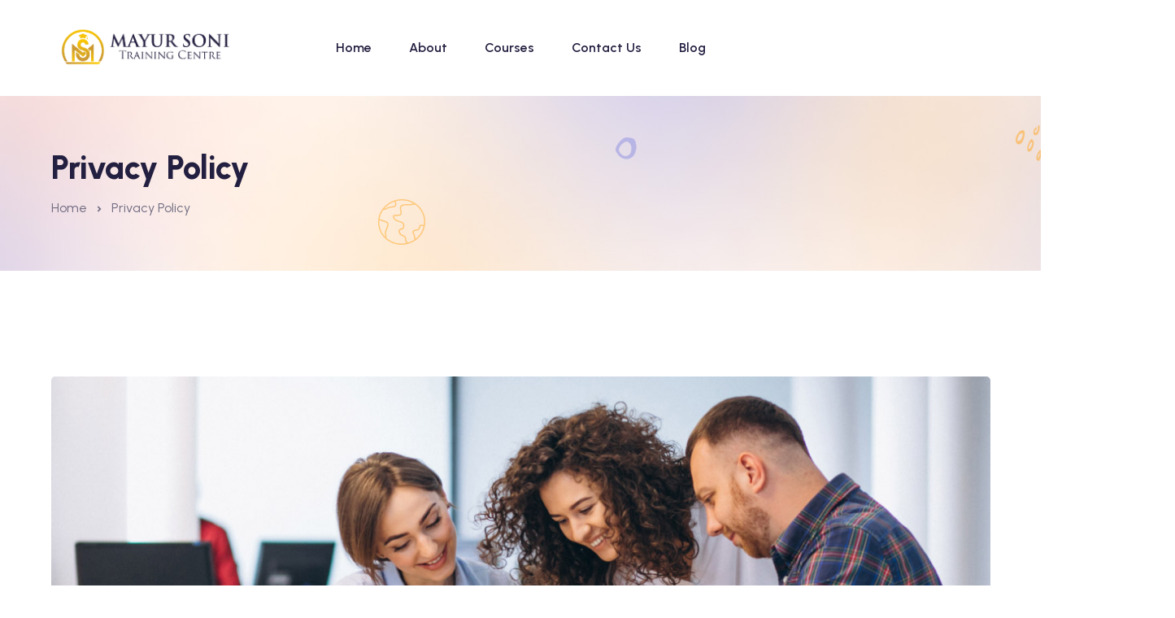

--- FILE ---
content_type: text/html; charset=UTF-8
request_url: https://mayursoni.in/privacypolicy
body_size: 4037
content:
<!doctype html>
<html class="no-js" lang="en">
<head>
    <script async src="https://pagead2.googlesyndication.com/pagead/js/adsbygoogle.js?client=ca-pub-1311571852484580"
     crossorigin="anonymous"></script>
    <meta http-equiv="Content-Type" content="text/html; charset=UTF-8">
    <meta http-equiv="X-UA-Compatible" content="IE=edge">
    <meta name="viewport" content="width=device-width, initial-scale=1.0">
    <meta name="description" content="Welcome to Mayur Soni's Online Spoken English Training! Empowering Gujarati Speakers to Speak English Fearlessly.At Mayur Soni's Online Spoken English Training, we believe that effective communication is the key to unlocking limitless opportunities. With a passion for helping Gujarati people overcome language barriers, Mayur Soni embarked on a journey as a spoken English trainer over a decade ago.">
    <meta name="keywords" content="mayursoni, mayur soni english class, mayur soni spoken english, spoken english class, zero to hero method by mayur soni">
    <meta name="author" content="dreamdizital">

    <!-- Open Graph Meta -->
    <meta property="og:title" content="Privacy Policy - Mayur Soni">
    <meta property="og:site_name" content="Mayur Soni Training Centre">
    <meta property="og:description" content="Mayur Soni Training Centre">
    <meta property="og:type" content="website">
    <meta property="og:url" content="https://mayursoni.in/">
    <meta property="og:image" content="">
    <title>Privacy Policy - Mayur Soni</title>

    <!-- Favicon -->
    <link rel="apple-touch-icon" sizes="180x180" href="https://mayursoni.in/assets/favicons/apple-touch-icon.png">
    <link rel="icon" type="image/png" sizes="32x32" href="https://mayursoni.in/assets/favicons/favicon-32x32.png">
    <link rel="icon" type="image/png" sizes="16x16" href="https://mayursoni.in/assets/favicons/favicon-16x16.png">
    <link rel="manifest" href="https://mayursoni.in/assets/favicons/site.webmanifest">
    <link rel="mask-icon" href="https://mayursoni.in/assets/favicons/safari-pinned-tab.svg%22%20color=%22#5bbad5">
    <meta name="msapplication-TileColor" content="#da532c">
    <meta name="msapplication-TileImage" content="https://mayursoni.in/assets/favicons/mstile-144x144.png">
    <meta name="theme-color" content="#ffffff">

    <!-- CSS
	============================================ -->
    <link rel="stylesheet" type="text/css" href="https://mayursoni.in/assets/css/vendor/bootstrap.min.css">
    <link rel="stylesheet" type="text/css" href="https://mayursoni.in/assets/css/vendor/remixicon.css">
    <link rel="stylesheet" type="text/css" href="https://mayursoni.in/assets/css/vendor/eduvibe-font.css">
    <link rel="stylesheet" type="text/css" href="https://mayursoni.in/assets/css/vendor/magnifypopup.css">
    <link rel="stylesheet" type="text/css" href="https://mayursoni.in/assets/css/vendor/slick.css">
    <link rel="stylesheet" type="text/css" href="https://mayursoni.in/assets/css/vendor/odometer.css">
    <link rel="stylesheet" type="text/css" href="https://mayursoni.in/assets/css/vendor/lightbox.css">
    <link rel="stylesheet" type="text/css" href="https://mayursoni.in/assets/css/vendor/animation.css">
    <link rel="stylesheet" type="text/css" href="https://mayursoni.in/assets/css/vendor/jqueru-ui-min.css">
        <link rel="stylesheet" type="text/css" href="https://mayursoni.in/assets/css/style.css">
    <link rel="stylesheet" type="text/css" href="https://mayursoni.in/assets/css/fontawesome-pro/css/all.min.css">
</head>

<body>
    <div class="main-wrapper">
        <header class="edu-header header-style-2 header-sticky">
            <div class="row align-items-center">
                <div class="col-lg-6 col-xl-3 col-md-6 col-6">
                    <div class="logo">
                        <a href="https://mayursoni.in/" style="display: flex; justify-content: center;">
                            <img class="logo-light logo-icon" src="https://mayursoni.in/assets/images/logo/MS-SINGLE.png" alt="Mayur Soni Logo">
                            <img class="logo-light logo-text" src="https://mayursoni.in/assets/images/logo/MS-ONLY-TEXT.png" alt="Text Logo">
                        </a>
                    </div>
                </div>

                <div class="col-lg-6 d-none d-xl-block">
                    <nav class="mainmenu-nav">
                        <ul class="mainmenu">
                            <li><a class="" href="https://mayursoni.in/">Home</a></li>
                            <li><a class="" href="https://mayursoni.in/aboutus">About</a></li>
                            <li><a class="" href="https://mayursoni.in/course">Courses</a></li>
                            <li><a class="" href="https://mayursoni.in/contactus">Contact Us</a></li>
                            <li><a class="" href="https://mayursoni.in/blog">Blog</a></li>
                        </ul>
                    </nav>
                </div>

                <div class="col-lg-6 col-xl-3 col-md-6 col-6">
                    <div class="header-right d-flex justify-content-end">
                        <div class="header-menu-bar">
                            <div class="mobile-menu-bar ml--15 ml_sm--5 d-block d-xl-none">
                                <div class="hamberger">
                                    <button class="white-box-icon hamberger-button">
                                        <i class="ri-menu-line"></i>
                                    </button>
                                </div>
                            </div>
                        </div>
                    </div>
                </div>
            </div>
        </header>
        <div class="popup-mobile-menu">
            <div class="inner">
                <div class="header-top">
                    <div class="logo">
                        <a href="https://mayursoni.in/">
                            <img class="logo-light logo-icon" src="https://mayursoni.in/assets/images/logo/MS-SINGLE.png" alt="Mayur Soni Logo">
                            <img class="logo-light logo-text" src="https://mayursoni.in/assets/images/logo/MS-ONLY-TEXT.png" alt="Text Logo">
                        </a>
                    </div>
                    <div class="close-menu">
                        <button class="close-button">
                            <i class="ri-close-line"></i>
                        </button>
                    </div>
                </div>
                <ul class="mainmenu">
                    <li><a href="https://mayursoni.in/">Home</a></li>
                    <li><a href="https://mayursoni.in/aboutus">About</a></li>
                    <li><a href="https://mayursoni.in/course">Courses</a></li>
                    <li><a href="https://mayursoni.in/contactus">Contact Us</a></li>
                    <li><a href="https://mayursoni.in/blog">Blog</a></li>
                </ul>
            </div>
        </div><div class="edu-breadcrumb-area breadcrumb-style-1 ptb--60 ptb_md--40 ptb_sm--40 bg-image">
    <div class="container eduvibe-animated-shape">
        <div class="row">
            <div class="col-lg-12">
                <div class="breadcrumb-inner text-start">
                    <div class="page-title">
                        <h3 class="title">Privacy Policy</h3>
                    </div>
                    <nav class="edu-breadcrumb-nav">
                        <ol class="edu-breadcrumb d-flex justify-content-start liststyle">
                            <li class="breadcrumb-item"><a href="https://mayursoni.in/">Home</a></li>
                            <li class="separator"><i class="ri-arrow-drop-right-line"></i></li>
                            <li class="breadcrumb-item active" aria-current="page">Privacy Policy</li>
                        </ol>
                    </nav>
                </div>
            </div>
        </div>

        <div class="shape-dot-wrapper shape-wrapper d-xl-block d-none">
            <div class="shape-dot-wrapper shape-wrapper d-xl-block d-none">
                <div class="shape-image shape-image-1">
                    <img src="assets/images/shapes/shape-11-07.png" alt="Shape Thumb" />
                </div>
                <div class="shape-image shape-image-2">
                    <img src="assets/images/shapes/shape-01-02.png" alt="Shape Thumb" />
                </div>
                <div class="shape-image shape-image-3">
                    <img src="assets/images/shapes/shape-03.png" alt="Shape Thumb" />
                </div>
                <div class="shape-image shape-image-4">
                    <img src="assets/images/shapes/shape-13-12.png" alt="Shape Thumb" />
                </div>
                <div class="shape-image shape-image-5">
                    <img src="assets/images/shapes/shape-36.png" alt="Shape Thumb" />
                </div>
                <div class="shape-image shape-image-6">
                    <img src="assets/images/shapes/shape-05-07.png" alt="Shape Thumb" />
                </div>
            </div>
        </div>
    </div>
</div>
<div class="edu-privacy-policy-area edu-privacy-policy edu-section-gap bg-color-white">
    <div class="container">
        <div class="row g-5">
            <div class="content">
                <div class="thumbnail mb--50">
                    <img class="radius-small w-100" src="assets/images/others/privacy-policy.jpg" alt="Images">
                </div>
                <h4 class="title">Information We Collect</h4>
                <p>Personal Information: When you visit our Website, we may collect certain personally identifiable information, such as your name, email address, and any other information you provide voluntarily when contacting us or subscribing to our newsletter.</p>

                <h4 class="title">Log Data</h4>
                <p>We automatically collect certain information when you visit our Website, such as your IP address, browser type, referring/exit pages, and operating system. This data is used to analyze trends, administer the site, track users' movements around the site, and gather demographic information.</p>

                <h4 class="title">Use of Information</h4>
                <p>We may use the collected information for the following purposes: </p>
                <ol>
                    <li>To personalize your experience and provide you with tailored content.</li>
                    <li>To improve our Website based on your feedback and usage patterns.</li>
                    <li>To send periodic emails regarding updates, promotions, and other relevant information. You can unsubscribe from these emails at any time.</li>
                    <li>To protect against fraudulent or unauthorized activity.</li>
                </ol>

                <h4 class="title">Data Security</h4>
                <p>We prioritize the security of your personal information and take appropriate measures to safeguard it. However, please note that no transmission or storage method over the internet is completely secure. While we strive to protect your personal information, we cannot guarantee its absolute security.</p>

                <h4 class="title">Third-Party Disclosure</h4>
                <p>We do not sell, trade, or otherwise transfer your personal information to outside parties unless we provide you with advance notice. This does not include trusted third parties who assist us in operating our Website, conducting our business, or servicing you, as long as those parties agree to keep your information confidential.</p>

                <h4 class="title">Cookies</h4>
                <p>Our Website may use cookies and similar technologies to enhance your browsing experience. Cookies are small files stored on your computer's hard drive that help us improve our Website and customize your experience. You have the option to disable cookies through your browser settings, although this may limit certain functionalities of the Website.</p>

                <h4 class="title">Changes to This Policy</h4>
                <p>We reserve the right to modify this Privacy Policy at any time. Any changes will be effective immediately upon posting the updated policy on the Website. We encourage you to review this Privacy Policy periodically for any updates.</p>
            </div>
        </div>
    </div>
</div>
<!-- Start Footer Area  -->
<footer class="eduvibe-footer-one edu-footer footer-style-default">
    <div class="footer-top">
        <div class="container eduvibe-animated-shape">
            <div class="row g-5">
                <div class="col-lg-3 col-md-6 col-sm-12 col-12">
                    <div class="edu-footer-widget">
                        <div class="logo text-center">
                            <a href="https://mayursoni.in/">
                                <img class="logo-light" src="https://mayursoni.in/assets/images/logo/MS-LOGO.png" alt="Mayur Soni Logo">
                            </a>
                        </div>
                        <p class="description">Unlock the Power of Fearless Fluency: Empowering Gujarati Speakers to Speak English Confidently and Effortlessly.</p>
                        <ul class="social-share">
                            <li><a href="https://www.facebook.com/mayursonipage"><i class="fab fa-facebook-f"></i></a></li>
                            <li><a href="https://www.linkedin.com/in/withmayursoni/"><i class="fab fa-linkedin-in"></i></a></li>
                            <li><a href="https://www.instagram.com/withmayursoni/"><i class="fab fa-instagram"></i></i></a></li>
                            <li><a href="https://youtube.com/@MayurSonichannel"><i class="fab fa-youtube"></i></a></li>
                        </ul>
                    </div>
                </div>

                <div class="col-lg-3 col-md-6 col-sm-6 col-12">
                    <div class="edu-footer-widget explore-widget">
                        <h5 class="widget-title">Explore</h5>
                        <div class="inner">
                            <ul class="footer-link link-hover">
                                <li><a href="https://mayursoni.in/aboutus"><i class="icon-Double-arrow"></i>About Us</a></li>
                                <li><a href="https://mayursoni.in/event"><i class="icon-Double-arrow"></i>Upcoming Events</a></li>
                                <li><a href="https://mayursoni.in/blog"><i class="icon-Double-arrow"></i>Blog</a></li>
                            </ul>
                        </div>
                    </div>
                </div>

                <div class="col-lg-3 col-md-6 col-sm-6 col-12">
                    <div class="edu-footer-widget quick-link-widget">
                        <h5 class="widget-title">Useful Links</h5>
                        <div class="inner">
                            <ul class="footer-link link-hover">
                                <li><a href="https://mayursoni.in/contactus"><i class="icon-Double-arrow"></i>Contact Us</a></li>
                                <li><a href="#"><i class="icon-Double-arrow"></i>FAQ</a></li>
                                <li><a href="https://mayursoni.in/course"><i class="icon-Double-arrow"></i>Popular Courses</a></li>
                                <li><a href="https://mayursoni.in/privacypolicy"><i class="icon-Double-arrow"></i>Privacy Policy</a></li>
                                <li><a href="https://mayursoni.in/refundpolicy"><i class="icon-Double-arrow"></i>Refund Policy</a></li>
                                <li><a href="https://mayursoni.in/termsandconditions"><i class="icon-Double-arrow"></i>Terms And Conditions</a></li>
                            </ul>
                        </div>
                    </div>
                </div>

                <div class="col-lg-3 col-md-6 col-sm-6 col-12">
                    <div class="edu-footer-widget">
                        <h5 class="widget-title">Contact Info</h5>
                        <div class="inner">
                            <div class="widget-information">
                                <ul class="information-list">
                                    <li><i class="icon-map-pin-line"></i>Chandkheda, Ahmedabad, Gujarat - 380005, India
                                    </li>
                                    <li><i class="icon-phone-fill"></i><a href="tel:+918490052151">+91 8490-052151</a></li>
                                    <li><i class="icon-mail-line-2"></i><a target="_blank" href="mailto:mayur@mayursoni.in">mayur@mayursoni.in</a></li>
                                </ul>
                            </div>
                        </div>
                    </div>
                </div>
            </div>

            <div class="shape-dot-wrapper shape-wrapper d-md-block d-none">
                <div class="shape-image shape-image-1">
                    <img src="https://mayursoni.in/assets/images/shapes/shape-21-01.png" alt="Shape Thumb" />
                </div>
                <div class="shape-image shape-image-2">
                    <img src="https://mayursoni.in/assets/images/shapes/shape-35.png" alt="Shape Thumb" />
                </div>
            </div>
        </div>
    </div>
    <div class="copyright-area copyright-default">
        <div class="container">
            <div class="row">
                <div class="col-lg-12">
                    <div class="inner text-center">
                        <p>&copy;&nbsp;2026 <a href="https://mayursoni.in/">Mayur Soni Training Centre</a> Designed By <a href="#">Shreenix IT Solutions</a>. All Rights Reserved</p>
                    </div>
                </div>
            </div>
        </div>
    </div>
</footer>
<!-- End Footer Area  -->
</div>
    <div class="rn-progress-parent">
        <svg class="rn-back-circle svg-inner" width="100%" height="100%" viewBox="-1 -1 102 102">
            <path d="M50,1 a49,49 0 0,1 0,98 a49,49 0 0,1 0,-98" />
        </svg>
    </div>
    <!-- JS
============================================ -->
    <!-- Modernizer JS -->
    <script defer src="https://mayursoni.in/assets/js/vendor/modernizr.min.js"></script>
    <!-- jQuery JS -->
    <script defer src="https://mayursoni.in/assets/js/vendor/jquery.js"></script>
    <script defer src="https://mayursoni.in/assets/js/vendor/bootstrap.min.js"></script>
    <script defer src="https://mayursoni.in/assets/js/vendor/sal.min.js"></script>
    <script defer src="https://mayursoni.in/assets/js/vendor/backtotop.js"></script>
    <script defer src="https://mayursoni.in/assets/js/vendor/magnifypopup.js"></script>
    <script defer src="https://mayursoni.in/assets/js/vendor/slick.js"></script>
    <script defer src="https://mayursoni.in/assets/js/vendor/countdown.js"></script>
    <script defer src="https://mayursoni.in/assets/js/vendor/jquery-appear.js"></script>
    <script defer src="https://mayursoni.in/assets/js/vendor/odometer.js"></script>
    <script defer src="https://mayursoni.in/assets/js/vendor/isotop.js"></script>
    <script defer src="https://mayursoni.in/assets/js/vendor/imageloaded.js"></script>
    <script defer src="https://mayursoni.in/assets/js/vendor/lightbox.js"></script>
    <script defer src="https://mayursoni.in/assets/js/vendor/wow.js"></script>
    <script defer src="https://mayursoni.in/assets/js/vendor/paralax.min.js"></script>
    <script defer src="https://mayursoni.in/assets/js/vendor/paralax-scroll.js"></script>
    <script defer src="https://mayursoni.in/assets/js/vendor/jquery-ui.js"></script>
    <script defer src="https://mayursoni.in/assets/js/vendor/tilt.jquery.min.js"></script>
        <!-- Main JS -->
    <script defer src="https://mayursoni.in/assets/js/main.js"></script>
</body>
</html>

--- FILE ---
content_type: text/html; charset=utf-8
request_url: https://www.google.com/recaptcha/api2/aframe
body_size: 259
content:
<!DOCTYPE HTML><html><head><meta http-equiv="content-type" content="text/html; charset=UTF-8"></head><body><script nonce="1-Zc1NjhrRIg7gFKzuzZxA">/** Anti-fraud and anti-abuse applications only. See google.com/recaptcha */ try{var clients={'sodar':'https://pagead2.googlesyndication.com/pagead/sodar?'};window.addEventListener("message",function(a){try{if(a.source===window.parent){var b=JSON.parse(a.data);var c=clients[b['id']];if(c){var d=document.createElement('img');d.src=c+b['params']+'&rc='+(localStorage.getItem("rc::a")?sessionStorage.getItem("rc::b"):"");window.document.body.appendChild(d);sessionStorage.setItem("rc::e",parseInt(sessionStorage.getItem("rc::e")||0)+1);localStorage.setItem("rc::h",'1768442685144');}}}catch(b){}});window.parent.postMessage("_grecaptcha_ready", "*");}catch(b){}</script></body></html>

--- FILE ---
content_type: text/css
request_url: https://mayursoni.in/assets/css/style.css
body_size: 49181
content:
/**************************************************************
  
  STYLESHEET INDEXING
  |
  |___ Default Styles
  | |
  | |___ Variables
  | |___ Mixins
  | |___ Reset
  | |___ Typography
  | |___ Extend
  | |___ Animations
  | |___ Shortcode
  | |___ Spacing
  | |___ Common
  | |___ Forms
  | |___ Sal
  |
  |___ Header Styles
  | |___ Header
  | |___ Nav
  | |___ Header Quote
  | |___ Mobilemenu
  | |___ Search PopUp
  |
  |___ Elemnts Styles
  | |___ Button'
  | |___ Brands'
  | |___ Section Title
  | |___ Section Animation
  | |___ Card
  | |___ Meta
  | |___ Badge
  | |___ Pagination
  | |___ Event
  | |___ Team
  | |___ Service
  | |___ Single Elements
  | |___ Course Sidebar
  | |___ Testimonial
  | |___ Feature
  | |___ About
  | |___ Newsletter
  | |___ Social Share
  | |___ Back to Top
  | |___ WorkShop
  | |___ Video PopUp
  | |___ Choose Us
  | |___ Call To Action
  | |___ Slick Slider
  | |___ Winner
  | |___ Counter Up
  | |___ Count Down
  | |___ Breadcrumb
  | |___ Masonry
  | |___ Accordion
  | |___ Privacy Policy
  | |___ 404
  | |___ Coming Soon
  | |___ Gallery
  | |___ Pricing Table
  | |___ Profile Details
  | |___ Progressbar
  | |___ Contact Us
  | |___ Shop
  | |___ Brand
  | |___ Checkout
  |
  |___ Blog Styles
  | |___ Blog Grid
  | |___ Sidebar
  | |___ Blog Details
  | |___ Comments
  |
  |___ Template Styles
  | |___ Banner
  | |___ Event Details
  | |___ Course Details
  | |___ Preview
  | |___ Overall
  | 
  |___ Footer Styles
  | |___ Footer
  | |___ Copy Right
  |
  |___ END STYLESHEET INDEXING

***************************************************************/

/**************************************
    Default Styles
***************************************/

/*-- Variables --*/

@import url("https://fonts.googleapis.com/css2?family=Urbanist:ital,wght@0,100;0,200;0,300;0,400;0,500;0,600;0,700;0,800;0,900;1,100;1,200;1,300;1,400;1,500;1,600;1,700;1,800&amp;display=swap");
:root {
    --color-primary: #525FE1;
    --color-secondary: #F86F03;
    --color-secondary-alt: #FFF6F4;
    --color-tertiary: #FFA41B;
    --color-tertiary-2: #7152E9;
    --color-dark: #231F40;
    --color-body: #6F6B80;
    --color-heading: #231F40;
    --color-white: #ffffff;
    --color-shape: #EEEEEE;
    --color-shade: #F5F5F5;
    --color-border: #EEEEEE;
    --color-black: #000000;
    --color-blackest: #0f0f11;
    --color-extra01: #666666;
    --color-extra02: #606770;
    --color-extra03: #FBFBFD;
    --color-extra04: #1A1A1A;
    --color-extra05: #242424;
    --color-extra06: #DBF1C0;
    --color-extra07: #C6ECE8;
    --color-extra08: #C3ECCE;
    --color-success: #3EB75E;
    --color-danger: #FF0003;
    --color-warning: #FF8F3C;
    --color-info: #1BA2DB;
    --color-facebook: #3B5997;
    --color-twitter: #1BA1F2;
    --color-youtube: #ED4141;
    --color-linkedin: #0077B5;
    --color-pinterest: #E60022;
    --color-instagram: #C231A1;
    --color-vimeo: #00ADEF;
    --color-twitch: #6441A3;
    --color-discord: #7289da;
    --border-width: 2px;
    --radius-small: 5px;
    --radius: 10px;
    --radius-big: 16px;
    --p-light: 300;
    --p-regular: 400;
    --p-medium: 500;
    --p-semi-bold: 600;
    --p-bold: 700;
    --p-extra-bold: 800;
    --p-black: 900;
    --shadow-primary: 0px 8px 30px rgba(0, 0, 0, 0.04);
    --shadow-light: 1px 1px 6px rgba(0, 0, 0, 0.25);
    --shadow-lighter: 4px 4px 20px 20px rgba(0, 0, 0, 0.01);
    --transition: 0.3s;
    --transition-2: 0.7s;
    --transition-transform: transform .65s cubic-bezier(.23, 1, .32, 1);
    --font-primary: 'Urbanist', sans-serif;
    --font-secondary: 'Urbanist', sans-serif;
    --font-awesome: 'Font Awesome 5 Pro';
    --font-size-b1: 18px;
    --font-size-b2: 16px;
    --font-size-b3: 14px;
    --font-size-b4: 12px;
    --line-height-b1: 1.67;
    --line-height-b2: 1.63;
    --line-height-b3: 1.6;
    --line-height-b4: 1.3;
    --h1: 72px;
    --h2: 68px;
    --h3: 40px;
    --h4: 32px;
    --h5: 24px;
    --h6: 20px;
    --h1-lineHeight: 1.25;
    --h2-lineHeight: 1.24;
    --h3-lineHeight: 1.4;
    --h4-lineHeight: 1.38;
    --h5-lineHeight: 1.5;
    --h6-lineHeight: 1.6;
}
/**
 * Mixins Styels
 */

/**
 * Reset Styels
 */

* {
    -webkit-box-sizing: border-box;
    -moz-box-sizing: border-box;
    box-sizing: border-box;
}
article, aside, details, figcaption, figure, footer, header, nav, section, summary {
    display: block;
}
audio, canvas, video {
    display: inline-block;
}
audio:not([controls]) {
    display: none;
    height: 0;
}
[hidden] {
    display: none;
}
a {
    color: var(--color-heading);
    text-decoration: none;
    outline: none;
}
a:hover, a:focus, a:active {
    text-decoration: none;
    outline: none;
    color: var(--color-primary);
}
a:focus {
    outline: none;
}
address {
    margin: 0 0 24px;
}
abbr[title] {
    border-bottom: 1px dotted;
}
b, strong {
    font-weight: bold;
}
mark {
    background: var(--color-primary);
    color: #ffffff;
}
code, kbd, pre, samp {
    font-size: var(--font-size-b3);
    -webkit-hyphens: none;
    -moz-hyphens: none;
    -ms-hyphens: none;
    hyphens: none;
    color: var(--color-primary);
}
kbd, ins {
    color: #ffffff;
}
pre, pre.wp-block-code {
    font-family: "Courier 10 Pitch", Courier, monospace !important;
    font-size: 15px !important;
    margin: 40px 0 !important;
    overflow: auto;
    padding: 20px !important;
    white-space: pre !important;
    white-space: pre-wrap !important;
    word-wrap: break-word !important;
    color: var(--color-body) !important;
    background: var(--color-light);
    border-radius: 4px;
}
small {
    font-size: smaller;
}
sub, sup {
    font-size: 75%;
    line-height: 0;
    position: relative;
    vertical-align: baseline;
}
sup {
    top: -0.5em;
}
sub {
    bottom: -0.25em;
}
dl {
    margin-top: 0;
    margin-bottom: 10px;
}
dd {
    margin: 0 15px 15px;
}
dt {
    font-weight: bold;
    color: var(--color-heading);
}
menu, ol, ul {
    margin: 16px 0;
    padding: 0 0 0 40px;
}
nav ul, nav ol {
    list-style: none;
    list-style-image: none;
}
li>ul, li>ol {
    margin: 0;
}
ol ul {
    margin-bottom: 0;
}
img {
    -ms-interpolation-mode: bicubic;
    border: 0;
    vertical-align: middle;
    max-width: 100%;
    height: auto;
}
img.logo-light {
    -ms-interpolation-mode: bicubic;
    border: 0;
    vertical-align: middle;
    max-width: 66%;
    height: auto;
}
svg:not(:root) {
    overflow: hidden;
}
figure {
    margin: 0;
}
form {
    margin: 0;
}
fieldset {
    border: 1px solid var(--color-border);
    margin: 0 2px;
    min-width: inherit;
    padding: 0.35em 0.625em 0.75em;
}
legend {
    border: 0;
    padding: 0;
    white-space: normal;
}
button, input, select, textarea {
    font-size: 100%;
    margin: 0;
    max-width: 100%;
    vertical-align: baseline;
}
button, input {
    line-height: normal;
}
button, html input[type="button"], input[type="reset"], input[type="submit"] {
    -webkit-appearance: button;
    -moz-appearance: button;
    appearance: button;
    cursor: pointer;
}
button[disabled], input[disabled] {
    cursor: default;
}
input[type="checkbox"], input[type="radio"] {
    padding: 0;
}
input[type="search"] {
    -webkit-appearance: textfield;
    -moz-appearance: textfield;
    appearance: textfield;
    appearance: textfield;
    padding-right: 2px;
    width: 270px;
}
input[type="search"]::-webkit-search-decoration {
    -webkit-appearance: none;
    appearance: none;
}
button::-moz-focus-inner, input::-moz-focus-inner {
    border: 0;
    padding: 0;
}
textarea {
    overflow: auto;
    vertical-align: top;
}
caption, th, td {
    font-weight: normal;
}
table thead th {
    font-weight: 700;
}
td, .wp-block-calendar tfoot td {
    border: 1px solid var(--color-border);
    padding: 7px 10px;
}
del {
    color: #333;
}
ins {
    background: rgba(56, 88, 246, 0.6);
    text-decoration: none;
    padding: 0 5px;
}
hr {
    background-size: 4px 4px;
    border: 0;
    height: 1px;
    margin: 0 0 24px;
    opacity: 0.6;
}
table a, table a:link, table a:visited {
    text-decoration: underline;
}
dt {
    font-weight: bold;
    margin-bottom: 10px;
}
dd {
    margin: 0 15px 15px;
}
caption {
    caption-side: top;
}
kbd {
    background: var(--heading-color);
}
dfn, cite, em {
    font-style: italic;
}
/* BlockQuote  */

blockquote, q {
    -webkit-hyphens: none;
    -moz-hyphens: none;
    -ms-hyphens: none;
    hyphens: none;
    quotes: none;
}
blockquote:before, blockquote:after, q:before, q:after {
    content: "";
    content: none;
}
blockquote {
    font-size: var(--font-size-b1);
    font-style: italic;
    font-weight: var(--p-light);
    margin: 24px 40px;
}
blockquote blockquote {
    margin-right: 0;
}
blockquote cite, blockquote small {
    font-size: var(--font-size-b3);
    font-weight: normal;
}
blockquote strong, blockquote b {
    font-weight: 700;
}
/**
 * Typography
 */

* {
    box-sizing: border-box;
}
html {
    margin: 0;
    padding: 0;
    font-size: 10px;
}
body {
    overflow-x: hidden;
    font-size: var(--font-size-b2);
    line-height: var(--line-height-b2);
    -webkit-font-smoothing: antialiased;
    -moz-osx-font-smoothing: grayscale;
    font-family: var(--font-primary);
    color: var(--color-body);
    font-weight: 500;
    background-color: var(--color-white);
    margin: 0;
    padding: 0;
}
body.modal-open {
    padding: 0 !important;
}
h1, h2, h3, h4, h5, h6, .h1, .h2, .h3, .h4, .h5, .h6, address, p, pre, blockquote, menu, ol, ul, table, hr {
    margin: 0;
    margin-bottom: 20px;
}
.display-one {
    font-size: 112px;
}
h1, h2, h3, h4, h5, h6, .h1, .h2, .h3, .h4, .h5, .h6 {
    word-break: break-word;
    font-family: var(--font-secondary);
    line-height: 1.4074;
    color: var(--color-heading);
}
h1, .h1 {
    font-size: var(--h1);
    line-height: var(--h1-lineHeight);
}
h2, .h2 {
    font-size: var(--h2);
    line-height: var(--h2-lineHeight);
}
h3, .h3 {
    font-size: var(--h3);
    line-height: var(--h3-lineHeight);
}
h4, .h4 {
    font-size: var(--h4);
    line-height: var(--h4-lineHeight);
}
h5, .h5 {
    font-size: var(--h5);
    line-height: var(--h5-lineHeight);
}
h6, .h6 {
    font-size: var(--h6);
    line-height: var(--h6-lineHeight);
}
h1 a, h2 a, h3 a, h4 a, h5 a, h6 a, .h1 a, .h2 a, .h3 a, .h4 a, .h5 a, .h6 a {
    color: inherit;
    transition: 0.5s;
}
a {
    color: var(--color-heading);
    transition: 0.3s;
}
@media only screen and (min-width: 768px) and (max-width: 991px) {
    h1, .h1 {
        font-size: 38px;
    }
    h2, .h2 {
        font-size: 32px;
    }
    h3, .h3 {
        font-size: 28px;
    }
    h4, .h4 {
        font-size: 24px;
    }
}
@media only screen and (max-width: 767px) {
    h1, .h1 {
        font-size: 34px;
    }
    h2, .h2 {
        font-size: 28px;
    }
    h3, .h3 {
        font-size: 24px;
    }
    h4, .h4 {
        font-size: 20px;
    }
}
h1, .h1, h2, .h2, h3, .h3 {
    font-weight: var(--p-extra-bold);
}
h4, .h4 {
    font-weight: var(--p-bold);
}
h5, .h5 {
    font-weight: var(--p-bold);
}
h6, .h6 {
    font-weight: var(--p-bold);
}
p {
    font-size: var(--font-size-b2);
    line-height: var(--line-height-b2);
    font-weight: 500;
    color: var(--color-body);
    margin: 0 0 30px;
}
@media only screen and (max-width: 767px) {
    p {
        margin: 0 0 20px;
        font-size: var(--font-size-b2);
        line-height: var(--line-height-b2);
    }
}
p.has-large-font-size {
    line-height: 1.5;
    font-size: 36px;
}
p.has-medium-font-size {
    font-size: 24px;
    line-height: 36px;
}
p.has-small-font-size {
    font-size: 13px;
}
p.has-very-light-gray-color {
    color: var(--color-white);
}
p.has-background {
    padding: 20px 30px;
}
p.b1 {
    font-size: var(--font-size-b1);
    line-height: var(--line-height-b1);
}
p.b2 {
    font-size: var(--font-size-b2);
    line-height: var(--line-height-b2);
}
p.b3 {
    font-size: var(--font-size-b3);
    line-height: var(--line-height-b3);
}
p.b4 {
    font-size: var(--font-size-b4);
    line-height: var(--line-height-b4);
}
.b1 {
    font-size: var(--font-size-b1);
    line-height: var(--line-height-b1);
}
.b2 {
    font-size: var(--font-size-b2);
    line-height: var(--line-height-b2);
}
.b3 {
    font-size: var(--font-size-b3);
    line-height: var(--line-height-b3);
}
.b4 {
    font-size: var(--font-size-b4);
    line-height: var(--line-height-b4);
}
table {
    border-collapse: collapse;
    border-spacing: 0;
    margin: 0 0 40px;
    width: 100%;
}
table a, table a:link, table a:visited {
    text-decoration: none;
}
cite, .wp-block-pullquote cite, .wp-block-pullquote.is-style-solid-color blockquote cite, .wp-block-quote cite {
    color: var(--color-heading);
}
var {
    font-family: "Courier 10 Pitch", Courier, monospace;
}
/*---------------------------
  List Style 
---------------------------*/

ul, ol {
    padding-left: 18px;
}
ul {
    list-style: square;
    margin-bottom: 30px;
    padding-left: 20px;
}
ul.liststyle.bullet li {
    font-size: 18px;
    line-height: 30px;
    color: var(--color-body);
    position: relative;
    padding-left: 30px;
}
@media only screen and (max-width: 767px) {
    ul.liststyle.bullet li {
        padding-left: 19px;
    }
}
ul.liststyle.bullet li::before {
    position: absolute;
    content: "";
    width: 6px;
    height: 6px;
    border-radius: 100%;
    background: var(--color-body);
    left: 0;
    top: 10px;
}
ul.liststyle.bullet li+li {
    margin-top: 8px;
}
ul li {
    font-size: var(--font-size-b2);
    line-height: var(--line-height-b2);
    margin-top: 10px;
    margin-bottom: 10px;
    color: var(--color-body);
    font-weight: 500;
}
ul li a {
    text-decoration: none;
    color: var(--color-body);
}
ul li a:hover {
    color: var(--color-primary);
}
ul ul {
    margin-bottom: 0;
}
ol {
    margin-bottom: 30px;
}
ol li {
    font-size: var(--font-size-b2);
    line-height: var(--line-height-b2);
    color: var(--color-gray);
    margin-top: 10px;
    margin-bottom: 10px;
    font-weight: 400;
}
ol li a {
    color: var(--heading-color);
    text-decoration: none;
}
ol li a:hover {
    color: var(--color-primary);
}
ol ul {
    padding-left: 30px;
}
hr {
    display: block;
    height: 0;
    margin: 15px 0;
    border-top: 1px solid var(--color-border);
    background: transparent;
}
kbd {
    background: var(--color-primary);
}
/*=====================
All Extend Here
=======================*/

.color-primary {
    color: var(--color-primary) !important;
}
.color-secondary {
    color: var(--color-secondary) !important;
}
.color-tertiary {
    color: var(--color-tertiary) !important;
}
.color-heading {
    color: var(--color-heading) !important;
}
.color-body {
    color: var(--color-body) !important;
}
.color-dark {
    color: var(--color-dark) !important;
}
[data-overlay]:before {
    background: var(--color-primary);
}
/* Radius */

.post-scale, .radius {
    border-radius: var(--radius);
}
.radius-big {
    border-radius: var(--radius-big);
}
/* Font Weight */

.w-300 {
    font-weight: 300 !important;
}
.w-400 {
    font-weight: 400 !important;
}
.w-500 {
    font-weight: 500 !important;
}
.w-600 {
    font-weight: 600 !important;
}
.w-700 {
    font-weight: 700 !important;
}
.w-800 {
    font-weight: 800 !important;
}
.w-900 {
    font-weight: 900 !important;
}
/* Shadows */

.shadow-primary {
    box-shadow: var(--shadow-primary);
}
.shadow-light {
    box-shadow: var(--shadow-light);
}
.shadow-lighter {
    box-shadow: var(--shadow-lighter);
}
/*=============== Style Css =============*/

.edu-rating.rating-default .rating, .edu-event .event-meta, .edu-accordion-02 .edu-accordion-body ul, .pricing-billing-duration ul, .pricing-table .pricing-body .list-item, .eduvibe-shop-single-product .inner .eduvibe-single-product-thumb-wrapper .product-hover-info ul, .brand-list, .blog-meta, .edu-blog-widget.widget-categories .category-list, .edu-blog-widget-2.widget-categories .category-list, .blog-main-content .gallery, .list-style-1, .list-style-2, .column-gallery, .banner-style-4 .social-text-share, .eduvibe-widget-details .widget-content ul, .edu-product-details-style .content .product-feature, .cart-summary .cart-summary-inner, .footer-style-default .information-list {
    padding: 0;
    margin: 0;
    list-style: none;
}
ul li a, ol li a, #scrollUp, .form-group input, .form-group textarea, .mainmenu-nav .mainmenu li.has-droupdown .submenu li a {
    transition: var(--transition);
}
.bgImagePosition, .bg-image {
    background-repeat: no-repeat;
    background-size: cover;
    background-position: center center;
}
/*----------------------
    Animation Css  
-----------------------*/

.post-scale {
    overflow: hidden;
}
.post-scale img {
    transition: 0.5s;
}
.post-scale:hover img {
    transform: scale(1.1);
}
@keyframes line1 {
    0% {
        opacity: 1;
        bottom: 0;
    }
    30% {
        bottom: 30%;
    }
    50% {
        bottom: 50%;
    }
    70% {
        bottom: 70%;
    }
    100% {
        bottom: 100%;
        opacity: 0.5;
    }
}
@keyframes bounceSlide {
    0%, 20%, 50%, 80%, 100% {
        transform: translateY(0);
    }
    40% {
        transform: translateY(-30px);
    }
    60% {
        transform: translateY(-15px);
    }
}
.bounce-slide {
    animation-duration: 4s;
    animation-fill-mode: both;
    animation-iteration-count: infinite;
    animation-name: bounceSlide;
}
@keyframes line5 {
    0% {
        opacity: 1;
        bottom: 400px;
    }
    50% {
        bottom: 50%;
    }
    100% {
        bottom: 100%;
        opacity: 0.5;
    }
}
@keyframes line2 {
    0% {
        opacity: 1;
        top: 0;
    }
    30% {
        bottom: 30%;
    }
    50% {
        bottom: 50%;
    }
    70% {
        bottom: 70%;
    }
    100% {
        top: 100%;
        opacity: 0.5;
    }
}
@keyframes line3 {
    0% {
        opacity: 1;
        top: 500px;
    }
    50% {
        top: 50%;
    }
    100% {
        top: 100%;
        opacity: 0.5;
    }
}
@keyframes line4 {
    0% {
        opacity: 1;
        top: 300px;
    }
    50% {
        top: 50%;
    }
    100% {
        top: 100%;
        opacity: 0.5;
    }
}
@keyframes customOne {
    from {
        transform: scale(1);
    }
    50% {
        transform: scale(0.9);
    }
    to {
        transform: scale(1);
    }
}
@keyframes customTwo {
    0% {
        transform: translate(0px, 0px);
    }
    50% {
        transform: translate(100px, 0px);
    }
    100% {
        transform: translate(50px, 50px);
    }
}
.customOne {
    animation: customOne 2s infinite;
}
/* ------------------------
    Custom Animation 01 
----------------------------*/

@-webkit-keyframes headerSlideDown {
    0% {
        margin-top: -100px;
    }
    to {
        margin-top: 0;
    }
}
@keyframes headerSlideDown {
    0% {
        margin-top: -100px;
    }
    to {
        margin-top: 0;
    }
}
/*------------------------
  slidefadeinup
--------------------------*/

@-webkit-keyframes slideFadeInUp {
    from {
        opacity: 0;
        -webkit-transform: translate3d(0, 20%, 0);
        transform: translate3d(0, 20%, 0);
    }
    to {
        opacity: 1;
        -webkit-transform: none;
        transform: none;
    }
}
@keyframes slideFadeInUp {
    from {
        opacity: 0;
        -webkit-transform: translate3d(0, 20%, 0);
        transform: translate3d(0, 20%, 0);
    }
    to {
        opacity: 1;
        -webkit-transform: none;
        transform: none;
    }
}
.slideFadeInUp {
    -webkit-animation-name: slideFadeInUp;
    animation-name: slideFadeInUp;
}
/* -----------------------------------
    Custom Animation For All Page
---------------------------------------*/

@-webkit-keyframes moveVertical {
    to {
        opacity: 1;
        -webkit-transform: translateY(0);
    }
}
@keyframes moveVertical {
    to {
        opacity: 1;
        -webkit-transform: translateY(0);
        transform: translateY(0);
    }
}
/*--------------------------------
Scroll Down Button Animation  
----------------------------------*/

@keyframes scrollDown {
    0% {
        opacity: 0;
    }
    10% {
        transform: translateY(0);
        opacity: 1;
    }
    100% {
        transform: translateY(10px);
        opacity: 0;
    }
}
/*==============================
 *  Utilities
=================================*/

/*------------------------------------- 

font-family: 'Urbanist', sans-serif;

--------------------------------------*/

@media only screen and (max-width: 767px) {
    .container, .container-fluid, .container-lg, .container-md, .container-sm, .container-xl, .container-xxl {
        padding-right: 15px;
        padding-left: 15px;
    }
}
iframe {
    width: 100%;
}
.clearfix:before, .clearfix:after {
    content: " ";
    display: table;
}
.clearfix:after {
    clear: both;
}
.fix {
    overflow: hidden;
}
.slick-initialized .slick-slide {
    margin-bottom: 0;
}
.edu-line-separator {
    position: relative;
}
.edu-line-separator::after {
    position: absolute;
    content: "";
    background: #EBE7E5;
    width: 1170px;
    height: 1px;
    bottom: 0;
    left: 0;
    right: 0;
    margin: 0 auto;
}
@media only screen and (max-width: 1199px) {
    .edu-line-separator::after {
        width: 100%;
    }
}
/*===============================
    Background Color 
=================================*/

.bg-color-primary {
    background-color: var(--color-primary);
}
.bg-color-secondary {
    background-color: var(--color-secondary);
}
.bg-color-secondary-alt {
    background-color: var(--color-secondary-alt);
}
.bg-color-tertiary {
    background-color: var(--color-tertiary);
}
.bg-color-grey {
    background-color: #F0F2F5;
}
.bg-color-white {
    background-color: #FFFFFF;
}
.bg-color-black {
    background-color: #1A1A1A;
}
.bg-color-grey {
    background-color: #E5E5E5;
}
.bg-color-extra03 {
    background-color: var(--color-extra03);
}
.bg-color-lessdark {
    background-color: var(--color-lessdark);
}
.bg-color-2 {
    backdrop-filter: saturate(180%) blur(8px);
    background-color: var(--color-darker);
    background-image: linear-gradient(180deg, var(--color-black), transparent);
}
/*===========================
    Background Image 
=============================*/

.bg-image_fixed {
    background-attachment: fixed !important;
}
/* Height and width */

.fullscreen {
    min-height: 100vh;
    width: 100%;
}
/*===================
Custom Row
======================*/

.row--0 {
    margin-left: -0px;
    margin-right: -0px;
}
.row--0>[class*="col"] {
    padding-left: 0px;
    padding-right: 0px;
}
.row--5 {
    margin-left: -5px;
    margin-right: -5px;
}
.row--5>[class*="col"] {
    padding-left: 5px;
    padding-right: 5px;
}
.row--10 {
    margin-left: -10px;
    margin-right: -10px;
}
.row--10>[class*="col"] {
    padding-left: 10px;
    padding-right: 10px;
}
.row--15 {
    margin-left: -15px;
    margin-right: -15px;
}
.row--15>[class*="col"] {
    padding-left: 15px;
    padding-right: 15px;
}
.row--20 {
    margin-left: -20px;
    margin-right: -20px;
}
@media only screen and (min-width: 1200px) and (max-width: 1599px) {
    .row--20 {
        margin-left: -15px;
        margin-right: -15px;
    }
}
@media only screen and (min-width: 992px) and (max-width: 1199px) {
    .row--20 {
        margin-left: -15px;
        margin-right: -15px;
    }
}
@media only screen and (min-width: 768px) and (max-width: 991px) {
    .row--20 {
        margin-left: -15px;
        margin-right: -15px;
    }
}
@media only screen and (max-width: 767px) {
    .row--20 {
        margin-left: -15px !important;
        margin-right: -15px !important;
    }
}
.row--20>[class*="col"], .row--20>[class*="col-"] {
    padding-left: 20px;
    padding-right: 20px;
}
@media only screen and (min-width: 1200px) and (max-width: 1599px) {
    .row--20>[class*="col"], .row--20>[class*="col-"] {
        padding-left: 15px;
        padding-right: 15px;
    }
}
@media only screen and (min-width: 992px) and (max-width: 1199px) {
    .row--20>[class*="col"], .row--20>[class*="col-"] {
        padding-left: 15px;
        padding-right: 15px;
    }
}
@media only screen and (min-width: 768px) and (max-width: 991px) {
    .row--20>[class*="col"], .row--20>[class*="col-"] {
        padding-left: 15px !important;
        padding-right: 15px !important;
    }
}
@media only screen and (max-width: 767px) {
    .row--20>[class*="col"], .row--20>[class*="col-"] {
        padding-left: 15px !important;
        padding-right: 15px !important;
    }
}
.row--25 {
    margin-left: -25px;
    margin-right: -25px;
}
@media only screen and (min-width: 1200px) and (max-width: 1599px) {
    .row--25 {
        margin-left: -15px;
        margin-right: -15px;
    }
}
@media only screen and (min-width: 992px) and (max-width: 1199px) {
    .row--25 {
        margin-left: -15px;
        margin-right: -15px;
    }
}
@media only screen and (min-width: 768px) and (max-width: 991px) {
    .row--25 {
        margin-left: -15px;
        margin-right: -15px;
    }
}
@media only screen and (max-width: 767px) {
    .row--25 {
        margin-left: -15px !important;
        margin-right: -15px !important;
    }
}
.row--25>[class*="col"], .row--25>[class*="col-"] {
    padding-left: 25px;
    padding-right: 25px;
}
@media only screen and (min-width: 1200px) and (max-width: 1599px) {
    .row--25>[class*="col"], .row--25>[class*="col-"] {
        padding-left: 15px;
        padding-right: 15px;
    }
}
@media only screen and (min-width: 992px) and (max-width: 1199px) {
    .row--25>[class*="col"], .row--25>[class*="col-"] {
        padding-left: 15px;
        padding-right: 15px;
    }
}
@media only screen and (min-width: 768px) and (max-width: 991px) {
    .row--25>[class*="col"], .row--25>[class*="col-"] {
        padding-left: 15px !important;
        padding-right: 15px !important;
    }
}
@media only screen and (max-width: 767px) {
    .row--25>[class*="col"], .row--25>[class*="col-"] {
        padding-left: 15px !important;
        padding-right: 15px !important;
    }
}
.row--30 {
    margin-left: -30px;
    margin-right: -30px;
}
@media only screen and (min-width: 1200px) and (max-width: 1599px) {
    .row--30 {
        margin-left: -15px;
        margin-right: -15px;
    }
}
@media only screen and (min-width: 992px) and (max-width: 1199px) {
    .row--30 {
        margin-left: -15px;
        margin-right: -15px;
    }
}
@media only screen and (min-width: 768px) and (max-width: 991px) {
    .row--30 {
        margin-left: -15px;
        margin-right: -15px;
    }
}
@media only screen and (max-width: 767px) {
    .row--30 {
        margin-left: -15px !important;
        margin-right: -15px !important;
    }
}
.row--30>[class*="col"], .row--30>[class*="col-"] {
    padding-left: 30px;
    padding-right: 30px;
}
@media only screen and (min-width: 1200px) and (max-width: 1599px) {
    .row--30>[class*="col"], .row--30>[class*="col-"] {
        padding-left: 15px;
        padding-right: 15px;
    }
}
@media only screen and (min-width: 992px) and (max-width: 1199px) {
    .row--30>[class*="col"], .row--30>[class*="col-"] {
        padding-left: 15px;
        padding-right: 15px;
    }
}
@media only screen and (min-width: 768px) and (max-width: 991px) {
    .row--30>[class*="col"], .row--30>[class*="col-"] {
        padding-left: 15px !important;
        padding-right: 15px !important;
    }
}
@media only screen and (max-width: 767px) {
    .row--30>[class*="col"], .row--30>[class*="col-"] {
        padding-left: 15px !important;
        padding-right: 15px !important;
    }
}
.row--35 {
    margin-left: -35px;
    margin-right: -35px;
}
@media only screen and (min-width: 1200px) and (max-width: 1599px) {
    .row--35 {
        margin-left: -15px;
        margin-right: -15px;
    }
}
@media only screen and (min-width: 992px) and (max-width: 1199px) {
    .row--35 {
        margin-left: -15px;
        margin-right: -15px;
    }
}
@media only screen and (min-width: 768px) and (max-width: 991px) {
    .row--35 {
        margin-left: -15px;
        margin-right: -15px;
    }
}
@media only screen and (max-width: 767px) {
    .row--35 {
        margin-left: -15px !important;
        margin-right: -15px !important;
    }
}
.row--35>[class*="col"], .row--35>[class*="col-"] {
    padding-left: 35px;
    padding-right: 35px;
}
@media only screen and (min-width: 1200px) and (max-width: 1599px) {
    .row--35>[class*="col"], .row--35>[class*="col-"] {
        padding-left: 15px;
        padding-right: 15px;
    }
}
@media only screen and (min-width: 992px) and (max-width: 1199px) {
    .row--35>[class*="col"], .row--35>[class*="col-"] {
        padding-left: 15px;
        padding-right: 15px;
    }
}
@media only screen and (min-width: 768px) and (max-width: 991px) {
    .row--35>[class*="col"], .row--35>[class*="col-"] {
        padding-left: 15px !important;
        padding-right: 15px !important;
    }
}
@media only screen and (max-width: 767px) {
    .row--35>[class*="col"], .row--35>[class*="col-"] {
        padding-left: 15px !important;
        padding-right: 15px !important;
    }
}
.row--40 {
    margin-left: -40px;
    margin-right: -40px;
}
@media only screen and (min-width: 1200px) and (max-width: 1599px) {
    .row--40 {
        margin-left: -15px;
        margin-right: -15px;
    }
}
@media only screen and (min-width: 992px) and (max-width: 1199px) {
    .row--40 {
        margin-left: -15px;
        margin-right: -15px;
    }
}
@media only screen and (min-width: 768px) and (max-width: 991px) {
    .row--40 {
        margin-left: -15px;
        margin-right: -15px;
    }
}
@media only screen and (max-width: 767px) {
    .row--40 {
        margin-left: -15px !important;
        margin-right: -15px !important;
    }
}
.row--40>[class*="col"], .row--40>[class*="col-"] {
    padding-left: 40px;
    padding-right: 40px;
}
@media only screen and (min-width: 1200px) and (max-width: 1599px) {
    .row--40>[class*="col"], .row--40>[class*="col-"] {
        padding-left: 15px;
        padding-right: 15px;
    }
}
@media only screen and (min-width: 992px) and (max-width: 1199px) {
    .row--40>[class*="col"], .row--40>[class*="col-"] {
        padding-left: 15px;
        padding-right: 15px;
    }
}
@media only screen and (min-width: 768px) and (max-width: 991px) {
    .row--40>[class*="col"], .row--40>[class*="col-"] {
        padding-left: 15px !important;
        padding-right: 15px !important;
    }
}
@media only screen and (max-width: 767px) {
    .row--40>[class*="col"], .row--40>[class*="col-"] {
        padding-left: 15px !important;
        padding-right: 15px !important;
    }
}
.row--45 {
    margin-left: -45px;
    margin-right: -45px;
}
@media only screen and (min-width: 1200px) and (max-width: 1599px) {
    .row--45 {
        margin-left: -15px;
        margin-right: -15px;
    }
}
@media only screen and (min-width: 992px) and (max-width: 1199px) {
    .row--45 {
        margin-left: -15px;
        margin-right: -15px;
    }
}
@media only screen and (min-width: 768px) and (max-width: 991px) {
    .row--45 {
        margin-left: -15px;
        margin-right: -15px;
    }
}
@media only screen and (max-width: 767px) {
    .row--45 {
        margin-left: -15px !important;
        margin-right: -15px !important;
    }
}
.row--45>[class*="col"], .row--45>[class*="col-"] {
    padding-left: 45px;
    padding-right: 45px;
}
@media only screen and (min-width: 1200px) and (max-width: 1599px) {
    .row--45>[class*="col"], .row--45>[class*="col-"] {
        padding-left: 15px;
        padding-right: 15px;
    }
}
@media only screen and (min-width: 992px) and (max-width: 1199px) {
    .row--45>[class*="col"], .row--45>[class*="col-"] {
        padding-left: 15px;
        padding-right: 15px;
    }
}
@media only screen and (min-width: 768px) and (max-width: 991px) {
    .row--45>[class*="col"], .row--45>[class*="col-"] {
        padding-left: 15px !important;
        padding-right: 15px !important;
    }
}
@media only screen and (max-width: 767px) {
    .row--45>[class*="col"], .row--45>[class*="col-"] {
        padding-left: 15px !important;
        padding-right: 15px !important;
    }
}
.row--50 {
    margin-left: -50px;
    margin-right: -50px;
}
@media only screen and (min-width: 1200px) and (max-width: 1599px) {
    .row--50 {
        margin-left: -15px;
        margin-right: -15px;
    }
}
@media only screen and (min-width: 992px) and (max-width: 1199px) {
    .row--50 {
        margin-left: -15px;
        margin-right: -15px;
    }
}
@media only screen and (min-width: 768px) and (max-width: 991px) {
    .row--50 {
        margin-left: -15px;
        margin-right: -15px;
    }
}
@media only screen and (max-width: 767px) {
    .row--50 {
        margin-left: -15px !important;
        margin-right: -15px !important;
    }
}
.row--50>[class*="col"], .row--50>[class*="col-"] {
    padding-left: 50px;
    padding-right: 50px;
}
@media only screen and (min-width: 1200px) and (max-width: 1599px) {
    .row--50>[class*="col"], .row--50>[class*="col-"] {
        padding-left: 15px;
        padding-right: 15px;
    }
}
@media only screen and (min-width: 992px) and (max-width: 1199px) {
    .row--50>[class*="col"], .row--50>[class*="col-"] {
        padding-left: 15px;
        padding-right: 15px;
    }
}
@media only screen and (min-width: 768px) and (max-width: 991px) {
    .row--50>[class*="col"], .row--50>[class*="col-"] {
        padding-left: 15px !important;
        padding-right: 15px !important;
    }
}
@media only screen and (max-width: 767px) {
    .row--50>[class*="col"], .row--50>[class*="col-"] {
        padding-left: 15px !important;
        padding-right: 15px !important;
    }
}
.row--60 {
    margin-left: -60px;
    margin-right: -60px;
}
@media only screen and (min-width: 1200px) and (max-width: 1599px) {
    .row--60 {
        margin-left: -15px;
        margin-right: -15px;
    }
}
@media only screen and (min-width: 992px) and (max-width: 1199px) {
    .row--60 {
        margin-left: -15px;
        margin-right: -15px;
    }
}
@media only screen and (min-width: 768px) and (max-width: 991px) {
    .row--60 {
        margin-left: -15px;
        margin-right: -15px;
    }
}
@media only screen and (max-width: 767px) {
    .row--60 {
        margin-left: -15px !important;
        margin-right: -15px !important;
    }
}
.row--60>[class*="col"], .row--60>[class*="col-"] {
    padding-left: 60px;
    padding-right: 60px;
}
@media only screen and (min-width: 1200px) and (max-width: 1599px) {
    .row--60>[class*="col"], .row--60>[class*="col-"] {
        padding-left: 15px;
        padding-right: 15px;
    }
}
@media only screen and (min-width: 992px) and (max-width: 1199px) {
    .row--60>[class*="col"], .row--60>[class*="col-"] {
        padding-left: 15px;
        padding-right: 15px;
    }
}
@media only screen and (min-width: 768px) and (max-width: 991px) {
    .row--60>[class*="col"], .row--60>[class*="col-"] {
        padding-left: 15px !important;
        padding-right: 15px !important;
    }
}
@media only screen and (max-width: 767px) {
    .row--60>[class*="col"], .row--60>[class*="col-"] {
        padding-left: 15px !important;
        padding-right: 15px !important;
    }
}
/*===========================
    Input Placeholder
=============================*/

input:-moz-placeholder, textarea:-moz-placeholder {
    opacity: 1;
    -ms-filter: "progid:DXImageTransform.Microsoft.Alpha(Opacity=100)";
}
input::-webkit-input-placeholder, textarea::-webkit-input-placeholder {
    opacity: 1;
    -ms-filter: "progid:DXImageTransform.Microsoft.Alpha(Opacity=100)";
}
input::-moz-placeholder, textarea::-moz-placeholder {
    opacity: 1;
    -ms-filter: "progid:DXImageTransform.Microsoft.Alpha(Opacity=100)";
}
input:-ms-input-placeholder, textarea:-ms-input-placeholder {
    opacity: 1;
    -ms-filter: "progid:DXImageTransform.Microsoft.Alpha(Opacity=100)";
}
/*=============================
  Overlay styles 
==============================*/

[data-overlay], [data-black-overlay], [data-white-overlay] {
    position: relative;
}
[data-overlay]>div, [data-overlay]>*, [data-black-overlay]>div, [data-black-overlay]>*, [data-white-overlay]>div, [data-white-overlay]>* {
    position: relative;
    z-index: 2;
}
[data-overlay]:before, [data-black-overlay]:before, [data-white-overlay]:before {
    content: "";
    position: absolute;
    left: 0;
    top: 0;
    height: 100%;
    width: 100%;
    z-index: 2;
}
[data-black-overlay]:before {
    background-color: #000000;
}
[data-white-overlay]:before {
    background-color: #ffffff;
}
[data-overlay="1"]:before, [data-black-overlay="1"]:before, [data-white-overlay="1"]:before {
    opacity: 0.1;
}
[data-overlay="2"]:before, [data-black-overlay="2"]:before, [data-white-overlay="2"]:before {
    opacity: 0.2;
}
[data-overlay="3"]:before, [data-black-overlay="3"]:before, [data-white-overlay="3"]:before {
    opacity: 0.3;
}
[data-overlay="4"]:before, [data-black-overlay="4"]:before, [data-white-overlay="4"]:before {
    opacity: 0.4;
}
[data-overlay="5"]:before, [data-black-overlay="5"]:before, [data-white-overlay="5"]:before {
    opacity: 0.5;
}
[data-overlay="6"]:before, [data-black-overlay="6"]:before, [data-white-overlay="6"]:before {
    opacity: 0.6;
}
[data-overlay="7"]:before, [data-black-overlay="7"]:before, [data-white-overlay="7"]:before {
    opacity: 0.7;
}
[data-overlay="8"]:before, [data-black-overlay="8"]:before, [data-white-overlay="8"]:before {
    opacity: 0.8;
}
[data-overlay="9"]:before, [data-black-overlay="9"]:before, [data-white-overlay="9"]:before {
    opacity: 0.9;
}
[data-overlay="10"]:before, [data-black-overlay="10"]:before, [data-white-overlay="10"]:before {
    opacity: 1;
}
/*------------------------------
    Scroll Up 
--------------------------------*/

#scrollUp {
    width: 70px;
    height: 80px;
    right: 100px;
    bottom: 60px;
    text-align: center;
    z-index: 9811 !important;
    text-decoration: none;
    background: #fff;
    line-height: 80px;
    color: #757589;
    font-size: 15px;
    font-weight: 400;
    display: inline-block;
    background: #ffffff;
}
@media only screen and (min-width: 768px) and (max-width: 991px) {
    #scrollUp {
        right: 20px;
        bottom: 40px;
    }
}
@media only screen and (max-width: 767px) {
    #scrollUp {
        right: 20px;
        bottom: 40px;
    }
}
#scrollUp::before {
    width: 100%;
    height: 100%;
    left: 0;
    bottom: 0;
    background: rgba(0, 2, 72, 0.1);
    content: "";
    position: absolute;
    z-index: -1;
    transform-style: preserve-3d;
    transform: rotateY(-10deg);
    filter: blur(50px);
}
#scrollUp::after {
    background: #ffffff;
    position: absolute;
    content: "";
    top: 0;
    bottom: 0;
    left: 0;
    right: 0;
    width: 100%;
    height: 100%;
    z-index: -1;
    transform-style: preserve-3d;
    transform: rotateY(-10deg);
}
@media only screen and (max-width: 767px) {
    #scrollUp {
        right: 20px;
        bottom: 30px;
        width: 50px;
        height: 60px;
        line-height: 60px;
    }
}
#scrollUp span.text {
    position: relative;
    display: inline-block;
    margin-top: 7px;
}
@media only screen and (max-width: 767px) {
    #scrollUp span.text {
        margin-top: 3px;
    }
}
#scrollUp span.text::after {
    width: 0;
    height: 0;
    border-style: solid;
    border-width: 0 5px 7px 5px;
    border-color: transparent transparent var(--color-primary) transparent;
    position: absolute;
    content: "";
    left: 50%;
    top: 21%;
    transform: translateX(-50%);
}
#scrollUp:hover span.text {
    color: var(--color-primary);
}
/*--------------------
    Contact Form 
----------------------*/

.error-msg p {
    margin-bottom: 0;
    color: #f80707;
}
.success-msg p {
    margin-bottom: 0;
    color: #0d8d2d;
}
/*=========================
    Section Separation 
==========================*/

.mt_dec--30 {
    margin-top: -30px;
}
.mt_dec--20 {
    margin-top: -20px;
}
.edu-section-gap {
    padding: 130px 0 !important;
}
@media only screen and (min-width: 768px) and (max-width: 991px) {
    .edu-section-gap {
        padding: 80px 0 !important;
    }
}
@media only screen and (max-width: 767px) {
    .edu-section-gap {
        padding: 80px 0 !important;
    }
}
.edu-section-gap.slider-dots {
    padding: 130px 0 205px !important;
}
@media only screen and (min-width: 768px) and (max-width: 991px) {
    .edu-section-gap.slider-dots {
        padding: 80px 0 130px !important;
    }
}
@media only screen and (max-width: 767px) {
    .edu-section-gap.slider-dots {
        padding: 80px 0 130px !important;
    }
}
.edu-section-gapBottom {
    padding-bottom: 130px !important;
}
@media only screen and (min-width: 768px) and (max-width: 991px) {
    .edu-section-gapBottom {
        padding-bottom: 80px !important;
    }
}
@media only screen and (max-width: 767px) {
    .edu-section-gapBottom {
        padding-bottom: 80px !important;
    }
}
@media only screen and (min-width: 768px) and (max-width: 991px) {
    .pb--165, .pb--85 {
        padding-bottom: 80px !important;
    }
}
@media only screen and (max-width: 767px) {
    .pb--165, .pb--85 {
        padding-bottom: 80px !important;
    }
}
.edu-section-gapTop {
    padding-top: 130px !important;
}
@media only screen and (min-width: 768px) and (max-width: 991px) {
    .edu-section-gapTop {
        padding-top: 80px !important;
    }
}
@media only screen and (max-width: 767px) {
    .edu-section-gapTop {
        padding-top: 80px !important;
    }
}
@media only screen and (min-width: 768px) and (max-width: 991px) {
    .ptb--120 {
        padding: 80px 0 !important;
    }
}
@media only screen and (max-width: 767px) {
    .ptb--120 {
        padding: 60px 0 !important;
    }
}
@media only screen and (min-width: 768px) and (max-width: 991px) {
    .pb--165, .pb--120, .pb--85, .pb--165 {
        padding-bottom: 80px !important;
    }
}
@media only screen and (max-width: 767px) {
    .pb--165, .pb--120, .pb--85, .pb--165 {
        padding-bottom: 60px !important;
    }
}
@media only screen and (max-width: 767px) {
    .pb--70 {
        padding-bottom: 60px !important;
    }
}
.pl--0 {
    padding-left: 0 !important;
}
.pr--0 {
    padding-right: 0 !important;
}
.pt--0 {
    padding-top: 0 !important;
}
.pb--0 {
    padding-bottom: 0 !important;
}
.mr--0 {
    margin-right: 0 !important;
}
.ml--0 {
    margin-left: 0 !important;
}
.mt--0 {
    margin-top: 0 !important;
}
.mb--0 {
    margin-bottom: 0 !important;
}
.pt--260 {
    padding-top: 260px !important;
}
.pt--250 {
    padding-top: 250px !important;
}
.pb--240 {
    padding-bottom: 240px !important;
}
.pb--220 {
    padding-bottom: 220px !important;
}
.plr--270 {
    padding: 0 270px !important;
}
.plr--300 {
    padding: 0 300px !important;
}
.plr--340 {
    padding: 0 340px !important;
}
.ptb--300 {
    padding: 300px 0 !important;
}
.ptb--340 {
    padding: 340px 0 !important;
}
.ptb--450 {
    padding: 450px 0 !important;
}
.plr_dec--15 {
    margin: 0 -15px !important;
}
.pt--300 {
    padding-top: 300px !important;
}
.ptb--5 {
    padding: 5px 0 !important;
}
.plr--5 {
    padding: 0 5px !important;
}
.pt--5 {
    padding-top: 5px !important;
}
.pb--5 {
    padding-bottom: 5px !important;
}
.pl--5 {
    padding-left: 5px !important;
}
.pr--5 {
    padding-right: 5px !important;
}
.mt--5 {
    margin-top: 5px !important;
}
.mb--5 {
    margin-bottom: 5px !important;
}
.mr--5 {
    margin-right: 5px !important;
}
.ml--5 {
    margin-left: 5px !important;
}
.ptb--10 {
    padding: 10px 0 !important;
}
.plr--10 {
    padding: 0 10px !important;
}
.pt--10 {
    padding-top: 10px !important;
}
.pb--10 {
    padding-bottom: 10px !important;
}
.pl--10 {
    padding-left: 10px !important;
}
.pr--10 {
    padding-right: 10px !important;
}
.mt--10 {
    margin-top: 10px !important;
}
.mb--10 {
    margin-bottom: 10px !important;
}
.mr--10 {
    margin-right: 10px !important;
}
.ml--10 {
    margin-left: 10px !important;
}
.ptb--15 {
    padding: 15px 0 !important;
}
.plr--15 {
    padding: 0 15px !important;
}
.pt--15 {
    padding-top: 15px !important;
}
.pb--15 {
    padding-bottom: 15px !important;
}
.pl--15 {
    padding-left: 15px !important;
}
.pr--15 {
    padding-right: 15px !important;
}
.mt--15 {
    margin-top: 15px !important;
}
.mb--15 {
    margin-bottom: 15px !important;
}
.mr--15 {
    margin-right: 15px !important;
}
.ml--15 {
    margin-left: 15px !important;
}
.ptb--20 {
    padding: 20px 0 !important;
}
.plr--20 {
    padding: 0 20px !important;
}
.pt--20 {
    padding-top: 20px !important;
}
.pb--20 {
    padding-bottom: 20px !important;
}
.pl--20 {
    padding-left: 20px !important;
}
.pr--20 {
    padding-right: 20px !important;
}
.mt--20 {
    margin-top: 20px !important;
}
.mb--20 {
    margin-bottom: 20px !important;
}
.mr--20 {
    margin-right: 20px !important;
}
.ml--20 {
    margin-left: 20px !important;
}
.ptb--25 {
    padding: 25px 0 !important;
}
.plr--25 {
    padding: 0 25px !important;
}
.pt--25 {
    padding-top: 25px !important;
}
.pb--25 {
    padding-bottom: 25px !important;
}
.pl--25 {
    padding-left: 25px !important;
}
.pr--25 {
    padding-right: 25px !important;
}
.mt--25 {
    margin-top: 25px !important;
}
.mb--25 {
    margin-bottom: 25px !important;
}
.mr--25 {
    margin-right: 25px !important;
}
.ml--25 {
    margin-left: 25px !important;
}
.ptb--30 {
    padding: 30px 0 !important;
}
.plr--30 {
    padding: 0 30px !important;
}
.pt--30 {
    padding-top: 30px !important;
}
.pb--30 {
    padding-bottom: 30px !important;
}
.pl--30 {
    padding-left: 30px !important;
}
.pr--30 {
    padding-right: 30px !important;
}
.mt--30 {
    margin-top: 30px !important;
}
.mb--30 {
    margin-bottom: 30px !important;
}
.mr--30 {
    margin-right: 30px !important;
}
.ml--30 {
    margin-left: 30px !important;
}
.ptb--35 {
    padding: 35px 0 !important;
}
.plr--35 {
    padding: 0 35px !important;
}
.pt--35 {
    padding-top: 35px !important;
}
.pb--35 {
    padding-bottom: 35px !important;
}
.pl--35 {
    padding-left: 35px !important;
}
.pr--35 {
    padding-right: 35px !important;
}
.mt--35 {
    margin-top: 35px !important;
}
.mb--35 {
    margin-bottom: 35px !important;
}
.mr--35 {
    margin-right: 35px !important;
}
.ml--35 {
    margin-left: 35px !important;
}
.ptb--40 {
    padding: 40px 0 !important;
}
.plr--40 {
    padding: 0 40px !important;
}
.pt--40 {
    padding-top: 40px !important;
}
.pb--40 {
    padding-bottom: 40px !important;
}
.pl--40 {
    padding-left: 40px !important;
}
.pr--40 {
    padding-right: 40px !important;
}
.mt--40 {
    margin-top: 40px !important;
}
.mb--40 {
    margin-bottom: 40px !important;
}
.mr--40 {
    margin-right: 40px !important;
}
.ml--40 {
    margin-left: 40px !important;
}
.ptb--45 {
    padding: 45px 0 !important;
}
.plr--45 {
    padding: 0 45px !important;
}
.pt--45 {
    padding-top: 45px !important;
}
.pb--45 {
    padding-bottom: 45px !important;
}
.pl--45 {
    padding-left: 45px !important;
}
.pr--45 {
    padding-right: 45px !important;
}
.mt--45 {
    margin-top: 45px !important;
}
.mb--45 {
    margin-bottom: 45px !important;
}
.mr--45 {
    margin-right: 45px !important;
}
.ml--45 {
    margin-left: 45px !important;
}
.ptb--50 {
    padding: 50px 0 !important;
}
.plr--50 {
    padding: 0 50px !important;
}
.pt--50 {
    padding-top: 50px !important;
}
.pb--50 {
    padding-bottom: 50px !important;
}
.pl--50 {
    padding-left: 50px !important;
}
.pr--50 {
    padding-right: 50px !important;
}
.mt--50 {
    margin-top: 50px !important;
}
.mb--50 {
    margin-bottom: 50px !important;
}
.mr--50 {
    margin-right: 50px !important;
}
.ml--50 {
    margin-left: 50px !important;
}
.ptb--55 {
    padding: 55px 0 !important;
}
.plr--55 {
    padding: 0 55px !important;
}
.pt--55 {
    padding-top: 55px !important;
}
.pb--55 {
    padding-bottom: 55px !important;
}
.pl--55 {
    padding-left: 55px !important;
}
.pr--55 {
    padding-right: 55px !important;
}
.mt--55 {
    margin-top: 55px !important;
}
.mb--55 {
    margin-bottom: 55px !important;
}
.mr--55 {
    margin-right: 55px !important;
}
.ml--55 {
    margin-left: 55px !important;
}
.ptb--60 {
    padding: 60px 0 !important;
}
.plr--60 {
    padding: 0 60px !important;
}
.pt--60 {
    padding-top: 60px !important;
}
.pb--60 {
    padding-bottom: 60px !important;
}
.pl--60 {
    padding-left: 60px !important;
}
.pr--60 {
    padding-right: 60px !important;
}
.mt--60 {
    margin-top: 60px !important;
}
.mb--60 {
    margin-bottom: 60px !important;
}
.mr--60 {
    margin-right: 60px !important;
}
.ml--60 {
    margin-left: 60px !important;
}
.ptb--65 {
    padding: 65px 0 !important;
}
.plr--65 {
    padding: 0 65px !important;
}
.pt--65 {
    padding-top: 65px !important;
}
.pb--65 {
    padding-bottom: 65px !important;
}
.pl--65 {
    padding-left: 65px !important;
}
.pr--65 {
    padding-right: 65px !important;
}
.mt--65 {
    margin-top: 65px !important;
}
.mb--65 {
    margin-bottom: 65px !important;
}
.mr--65 {
    margin-right: 65px !important;
}
.ml--65 {
    margin-left: 65px !important;
}
.ptb--70 {
    padding: 70px 0 !important;
}
.plr--70 {
    padding: 0 70px !important;
}
.pt--70 {
    padding-top: 70px !important;
}
.pb--70 {
    padding-bottom: 70px !important;
}
.pl--70 {
    padding-left: 70px !important;
}
.pr--70 {
    padding-right: 70px !important;
}
.mt--70 {
    margin-top: 70px !important;
}
.mb--70 {
    margin-bottom: 70px !important;
}
.mr--70 {
    margin-right: 70px !important;
}
.ml--70 {
    margin-left: 70px !important;
}
.ptb--75 {
    padding: 75px 0 !important;
}
.plr--75 {
    padding: 0 75px !important;
}
.pt--75 {
    padding-top: 75px !important;
}
.pb--75 {
    padding-bottom: 75px !important;
}
.pl--75 {
    padding-left: 75px !important;
}
.pr--75 {
    padding-right: 75px !important;
}
.mt--75 {
    margin-top: 75px !important;
}
.mb--75 {
    margin-bottom: 75px !important;
}
.mr--75 {
    margin-right: 75px !important;
}
.ml--75 {
    margin-left: 75px !important;
}
.ptb--80 {
    padding: 80px 0 !important;
}
.plr--80 {
    padding: 0 80px !important;
}
.pt--80 {
    padding-top: 80px !important;
}
.pb--80 {
    padding-bottom: 80px !important;
}
.pl--80 {
    padding-left: 80px !important;
}
.pr--80 {
    padding-right: 80px !important;
}
.mt--80 {
    margin-top: 80px !important;
}
.mb--80 {
    margin-bottom: 80px !important;
}
.mr--80 {
    margin-right: 80px !important;
}
.ml--80 {
    margin-left: 80px !important;
}
.ptb--85 {
    padding: 85px 0 !important;
}
.plr--85 {
    padding: 0 85px !important;
}
.pt--85 {
    padding-top: 85px !important;
}
.pb--85 {
    padding-bottom: 85px !important;
}
.pl--85 {
    padding-left: 85px !important;
}
.pr--85 {
    padding-right: 85px !important;
}
.mt--85 {
    margin-top: 85px !important;
}
.mb--85 {
    margin-bottom: 85px !important;
}
.mr--85 {
    margin-right: 85px !important;
}
.ml--85 {
    margin-left: 85px !important;
}
.ptb--90 {
    padding: 90px 0 !important;
}
.plr--90 {
    padding: 0 90px !important;
}
.pt--90 {
    padding-top: 90px !important;
}
.pb--90 {
    padding-bottom: 90px !important;
}
.pl--90 {
    padding-left: 90px !important;
}
.pr--90 {
    padding-right: 90px !important;
}
.mt--90 {
    margin-top: 90px !important;
}
.mb--90 {
    margin-bottom: 90px !important;
}
.mr--90 {
    margin-right: 90px !important;
}
.ml--90 {
    margin-left: 90px !important;
}
.ptb--95 {
    padding: 95px 0 !important;
}
.plr--95 {
    padding: 0 95px !important;
}
.pt--95 {
    padding-top: 95px !important;
}
.pb--95 {
    padding-bottom: 95px !important;
}
.pl--95 {
    padding-left: 95px !important;
}
.pr--95 {
    padding-right: 95px !important;
}
.mt--95 {
    margin-top: 95px !important;
}
.mb--95 {
    margin-bottom: 95px !important;
}
.mr--95 {
    margin-right: 95px !important;
}
.ml--95 {
    margin-left: 95px !important;
}
.ptb--100 {
    padding: 100px 0 !important;
}
.plr--100 {
    padding: 0 100px !important;
}
.pt--100 {
    padding-top: 100px !important;
}
.pb--100 {
    padding-bottom: 100px !important;
}
.pl--100 {
    padding-left: 100px !important;
}
.pr--100 {
    padding-right: 100px !important;
}
.mt--100 {
    margin-top: 100px !important;
}
.mb--100 {
    margin-bottom: 100px !important;
}
.mr--100 {
    margin-right: 100px !important;
}
.ml--100 {
    margin-left: 100px !important;
}
.ptb--105 {
    padding: 105px 0 !important;
}
.plr--105 {
    padding: 0 105px !important;
}
.pt--105 {
    padding-top: 105px !important;
}
.pb--105 {
    padding-bottom: 105px !important;
}
.pl--105 {
    padding-left: 105px !important;
}
.pr--105 {
    padding-right: 105px !important;
}
.mt--105 {
    margin-top: 105px !important;
}
.mb--105 {
    margin-bottom: 105px !important;
}
.mr--105 {
    margin-right: 105px !important;
}
.ml--105 {
    margin-left: 105px !important;
}
.ptb--110 {
    padding: 110px 0 !important;
}
.plr--110 {
    padding: 0 110px !important;
}
.pt--110 {
    padding-top: 110px !important;
}
.pb--110 {
    padding-bottom: 110px !important;
}
.pl--110 {
    padding-left: 110px !important;
}
.pr--110 {
    padding-right: 110px !important;
}
.mt--110 {
    margin-top: 110px !important;
}
.mb--110 {
    margin-bottom: 110px !important;
}
.mr--110 {
    margin-right: 110px !important;
}
.ml--110 {
    margin-left: 110px !important;
}
.ptb--115 {
    padding: 115px 0 !important;
}
.plr--115 {
    padding: 0 115px !important;
}
.pt--115 {
    padding-top: 115px !important;
}
.pb--115 {
    padding-bottom: 115px !important;
}
.pl--115 {
    padding-left: 115px !important;
}
.pr--115 {
    padding-right: 115px !important;
}
.mt--115 {
    margin-top: 115px !important;
}
.mb--115 {
    margin-bottom: 115px !important;
}
.mr--115 {
    margin-right: 115px !important;
}
.ml--115 {
    margin-left: 115px !important;
}
.ptb--120 {
    padding: 120px 0 !important;
}
.plr--120 {
    padding: 0 120px !important;
}
.pt--120 {
    padding-top: 120px !important;
}
.pb--120 {
    padding-bottom: 120px !important;
}
.pl--120 {
    padding-left: 120px !important;
}
.pr--120 {
    padding-right: 120px !important;
}
.mt--120 {
    margin-top: 120px !important;
}
.mb--120 {
    margin-bottom: 120px !important;
}
.mr--120 {
    margin-right: 120px !important;
}
.ml--120 {
    margin-left: 120px !important;
}
.ptb--125 {
    padding: 125px 0 !important;
}
.plr--125 {
    padding: 0 125px !important;
}
.pt--125 {
    padding-top: 125px !important;
}
.pb--125 {
    padding-bottom: 125px !important;
}
.pl--125 {
    padding-left: 125px !important;
}
.pr--125 {
    padding-right: 125px !important;
}
.mt--125 {
    margin-top: 125px !important;
}
.mb--125 {
    margin-bottom: 125px !important;
}
.mr--125 {
    margin-right: 125px !important;
}
.ml--125 {
    margin-left: 125px !important;
}
.ptb--130 {
    padding: 130px 0 !important;
}
.plr--130 {
    padding: 0 130px !important;
}
.pt--130 {
    padding-top: 130px !important;
}
.pb--130 {
    padding-bottom: 130px !important;
}
.pl--130 {
    padding-left: 130px !important;
}
.pr--130 {
    padding-right: 130px !important;
}
.mt--130 {
    margin-top: 130px !important;
}
.mb--130 {
    margin-bottom: 130px !important;
}
.mr--130 {
    margin-right: 130px !important;
}
.ml--130 {
    margin-left: 130px !important;
}
.ptb--135 {
    padding: 135px 0 !important;
}
.plr--135 {
    padding: 0 135px !important;
}
.pt--135 {
    padding-top: 135px !important;
}
.pb--135 {
    padding-bottom: 135px !important;
}
.pl--135 {
    padding-left: 135px !important;
}
.pr--135 {
    padding-right: 135px !important;
}
.mt--135 {
    margin-top: 135px !important;
}
.mb--135 {
    margin-bottom: 135px !important;
}
.mr--135 {
    margin-right: 135px !important;
}
.ml--135 {
    margin-left: 135px !important;
}
.ptb--140 {
    padding: 140px 0 !important;
}
.plr--140 {
    padding: 0 140px !important;
}
.pt--140 {
    padding-top: 140px !important;
}
.pb--140 {
    padding-bottom: 140px !important;
}
.pl--140 {
    padding-left: 140px !important;
}
.pr--140 {
    padding-right: 140px !important;
}
.mt--140 {
    margin-top: 140px !important;
}
.mb--140 {
    margin-bottom: 140px !important;
}
.mr--140 {
    margin-right: 140px !important;
}
.ml--140 {
    margin-left: 140px !important;
}
.ptb--145 {
    padding: 145px 0 !important;
}
.plr--145 {
    padding: 0 145px !important;
}
.pt--145 {
    padding-top: 145px !important;
}
.pb--145 {
    padding-bottom: 145px !important;
}
.pl--145 {
    padding-left: 145px !important;
}
.pr--145 {
    padding-right: 145px !important;
}
.mt--145 {
    margin-top: 145px !important;
}
.mb--145 {
    margin-bottom: 145px !important;
}
.mr--145 {
    margin-right: 145px !important;
}
.ml--145 {
    margin-left: 145px !important;
}
.ptb--150 {
    padding: 150px 0 !important;
}
.plr--150 {
    padding: 0 150px !important;
}
.pt--150 {
    padding-top: 150px !important;
}
.pb--150 {
    padding-bottom: 150px !important;
}
.pl--150 {
    padding-left: 150px !important;
}
.pr--150 {
    padding-right: 150px !important;
}
.mt--150 {
    margin-top: 150px !important;
}
.mb--150 {
    margin-bottom: 150px !important;
}
.mr--150 {
    margin-right: 150px !important;
}
.ml--150 {
    margin-left: 150px !important;
}
.ptb--155 {
    padding: 155px 0 !important;
}
.plr--155 {
    padding: 0 155px !important;
}
.pt--155 {
    padding-top: 155px !important;
}
.pb--155 {
    padding-bottom: 155px !important;
}
.pl--155 {
    padding-left: 155px !important;
}
.pr--155 {
    padding-right: 155px !important;
}
.mt--155 {
    margin-top: 155px !important;
}
.mb--155 {
    margin-bottom: 155px !important;
}
.mr--155 {
    margin-right: 155px !important;
}
.ml--155 {
    margin-left: 155px !important;
}
.ptb--160 {
    padding: 160px 0 !important;
}
.plr--160 {
    padding: 0 160px !important;
}
.pt--160 {
    padding-top: 160px !important;
}
.pb--160 {
    padding-bottom: 160px !important;
}
.pl--160 {
    padding-left: 160px !important;
}
.pr--160 {
    padding-right: 160px !important;
}
.mt--160 {
    margin-top: 160px !important;
}
.mb--160 {
    margin-bottom: 160px !important;
}
.mr--160 {
    margin-right: 160px !important;
}
.ml--160 {
    margin-left: 160px !important;
}
.ptb--165 {
    padding: 165px 0 !important;
}
.plr--165 {
    padding: 0 165px !important;
}
.pt--165 {
    padding-top: 165px !important;
}
.pb--165 {
    padding-bottom: 165px !important;
}
.pl--165 {
    padding-left: 165px !important;
}
.pr--165 {
    padding-right: 165px !important;
}
.mt--165 {
    margin-top: 165px !important;
}
.mb--165 {
    margin-bottom: 165px !important;
}
.mr--165 {
    margin-right: 165px !important;
}
.ml--165 {
    margin-left: 165px !important;
}
.ptb--170 {
    padding: 170px 0 !important;
}
.plr--170 {
    padding: 0 170px !important;
}
.pt--170 {
    padding-top: 170px !important;
}
.pb--170 {
    padding-bottom: 170px !important;
}
.pl--170 {
    padding-left: 170px !important;
}
.pr--170 {
    padding-right: 170px !important;
}
.mt--170 {
    margin-top: 170px !important;
}
.mb--170 {
    margin-bottom: 170px !important;
}
.mr--170 {
    margin-right: 170px !important;
}
.ml--170 {
    margin-left: 170px !important;
}
.ptb--175 {
    padding: 175px 0 !important;
}
.plr--175 {
    padding: 0 175px !important;
}
.pt--175 {
    padding-top: 175px !important;
}
.pb--175 {
    padding-bottom: 175px !important;
}
.pl--175 {
    padding-left: 175px !important;
}
.pr--175 {
    padding-right: 175px !important;
}
.mt--175 {
    margin-top: 175px !important;
}
.mb--175 {
    margin-bottom: 175px !important;
}
.mr--175 {
    margin-right: 175px !important;
}
.ml--175 {
    margin-left: 175px !important;
}
.ptb--180 {
    padding: 180px 0 !important;
}
.plr--180 {
    padding: 0 180px !important;
}
.pt--180 {
    padding-top: 180px !important;
}
.pb--180 {
    padding-bottom: 180px !important;
}
.pl--180 {
    padding-left: 180px !important;
}
.pr--180 {
    padding-right: 180px !important;
}
.mt--180 {
    margin-top: 180px !important;
}
.mb--180 {
    margin-bottom: 180px !important;
}
.mr--180 {
    margin-right: 180px !important;
}
.ml--180 {
    margin-left: 180px !important;
}
.ptb--185 {
    padding: 185px 0 !important;
}
.plr--185 {
    padding: 0 185px !important;
}
.pt--185 {
    padding-top: 185px !important;
}
.pb--185 {
    padding-bottom: 185px !important;
}
.pl--185 {
    padding-left: 185px !important;
}
.pr--185 {
    padding-right: 185px !important;
}
.mt--185 {
    margin-top: 185px !important;
}
.mb--185 {
    margin-bottom: 185px !important;
}
.mr--185 {
    margin-right: 185px !important;
}
.ml--185 {
    margin-left: 185px !important;
}
.ptb--190 {
    padding: 190px 0 !important;
}
.plr--190 {
    padding: 0 190px !important;
}
.pt--190 {
    padding-top: 190px !important;
}
.pb--190 {
    padding-bottom: 190px !important;
}
.pl--190 {
    padding-left: 190px !important;
}
.pr--190 {
    padding-right: 190px !important;
}
.mt--190 {
    margin-top: 190px !important;
}
.mb--190 {
    margin-bottom: 190px !important;
}
.mr--190 {
    margin-right: 190px !important;
}
.ml--190 {
    margin-left: 190px !important;
}
.ptb--195 {
    padding: 195px 0 !important;
}
.plr--195 {
    padding: 0 195px !important;
}
.pt--195 {
    padding-top: 195px !important;
}
.pb--195 {
    padding-bottom: 195px !important;
}
.pl--195 {
    padding-left: 195px !important;
}
.pr--195 {
    padding-right: 195px !important;
}
.mt--195 {
    margin-top: 195px !important;
}
.mb--195 {
    margin-bottom: 195px !important;
}
.mr--195 {
    margin-right: 195px !important;
}
.ml--195 {
    margin-left: 195px !important;
}
.ptb--200 {
    padding: 200px 0 !important;
}
.plr--200 {
    padding: 0 200px !important;
}
.pt--200 {
    padding-top: 200px !important;
}
.pb--200 {
    padding-bottom: 200px !important;
}
.pl--200 {
    padding-left: 200px !important;
}
.pr--200 {
    padding-right: 200px !important;
}
.mt--200 {
    margin-top: 200px !important;
}
.mb--200 {
    margin-bottom: 200px !important;
}
.mr--200 {
    margin-right: 200px !important;
}
.ml--200 {
    margin-left: 200px !important;
}
@media only screen and (min-width: 1200px) and (max-width: 1599px) {
    .ptb_lp--5 {
        padding: 5px 0 !important;
    }
    .plr_lp--5 {
        padding: 0 5px !important;
    }
    .pt_lp--5 {
        padding-top: 5px !important;
    }
    .pb_lp--5 {
        padding-bottom: 5px !important;
    }
    .pl_lp--5 {
        padding-left: 5px !important;
    }
    .pr_lp--5 {
        padding-right: 5px !important;
    }
    .mt_lp--5 {
        margin-top: 5px !important;
    }
    .mb_lp--5 {
        margin-bottom: 5px !important;
    }
    .ptb_lp--10 {
        padding: 10px 0 !important;
    }
    .plr_lp--10 {
        padding: 0 10px !important;
    }
    .pt_lp--10 {
        padding-top: 10px !important;
    }
    .pb_lp--10 {
        padding-bottom: 10px !important;
    }
    .pl_lp--10 {
        padding-left: 10px !important;
    }
    .pr_lp--10 {
        padding-right: 10px !important;
    }
    .mt_lp--10 {
        margin-top: 10px !important;
    }
    .mb_lp--10 {
        margin-bottom: 10px !important;
    }
    .ptb_lp--15 {
        padding: 15px 0 !important;
    }
    .plr_lp--15 {
        padding: 0 15px !important;
    }
    .pt_lp--15 {
        padding-top: 15px !important;
    }
    .pb_lp--15 {
        padding-bottom: 15px !important;
    }
    .pl_lp--15 {
        padding-left: 15px !important;
    }
    .pr_lp--15 {
        padding-right: 15px !important;
    }
    .mt_lp--15 {
        margin-top: 15px !important;
    }
    .mb_lp--15 {
        margin-bottom: 15px !important;
    }
    .ptb_lp--20 {
        padding: 20px 0 !important;
    }
    .plr_lp--20 {
        padding: 0 20px !important;
    }
    .pt_lp--20 {
        padding-top: 20px !important;
    }
    .pb_lp--20 {
        padding-bottom: 20px !important;
    }
    .pl_lp--20 {
        padding-left: 20px !important;
    }
    .pr_lp--20 {
        padding-right: 20px !important;
    }
    .mt_lp--20 {
        margin-top: 20px !important;
    }
    .mb_lp--20 {
        margin-bottom: 20px !important;
    }
    .ptb_lp--25 {
        padding: 25px 0 !important;
    }
    .plr_lp--25 {
        padding: 0 25px !important;
    }
    .pt_lp--25 {
        padding-top: 25px !important;
    }
    .pb_lp--25 {
        padding-bottom: 25px !important;
    }
    .pl_lp--25 {
        padding-left: 25px !important;
    }
    .pr_lp--25 {
        padding-right: 25px !important;
    }
    .mt_lp--25 {
        margin-top: 25px !important;
    }
    .mb_lp--25 {
        margin-bottom: 25px !important;
    }
    .ptb_lp--30 {
        padding: 30px 0 !important;
    }
    .plr_lp--30 {
        padding: 0 30px !important;
    }
    .pt_lp--30 {
        padding-top: 30px !important;
    }
    .pb_lp--30 {
        padding-bottom: 30px !important;
    }
    .pl_lp--30 {
        padding-left: 30px !important;
    }
    .pr_lp--30 {
        padding-right: 30px !important;
    }
    .mt_lp--30 {
        margin-top: 30px !important;
    }
    .mb_lp--30 {
        margin-bottom: 30px !important;
    }
    .ptb_lp--35 {
        padding: 35px 0 !important;
    }
    .plr_lp--35 {
        padding: 0 35px !important;
    }
    .pt_lp--35 {
        padding-top: 35px !important;
    }
    .pb_lp--35 {
        padding-bottom: 35px !important;
    }
    .pl_lp--35 {
        padding-left: 35px !important;
    }
    .pr_lp--35 {
        padding-right: 35px !important;
    }
    .mt_lp--35 {
        margin-top: 35px !important;
    }
    .mb_lp--35 {
        margin-bottom: 35px !important;
    }
    .ptb_lp--40 {
        padding: 40px 0 !important;
    }
    .plr_lp--40 {
        padding: 0 40px !important;
    }
    .pt_lp--40 {
        padding-top: 40px !important;
    }
    .pb_lp--40 {
        padding-bottom: 40px !important;
    }
    .pl_lp--40 {
        padding-left: 40px !important;
    }
    .pr_lp--40 {
        padding-right: 40px !important;
    }
    .mt_lp--40 {
        margin-top: 40px !important;
    }
    .mb_lp--40 {
        margin-bottom: 40px !important;
    }
    .ptb_lp--45 {
        padding: 45px 0 !important;
    }
    .plr_lp--45 {
        padding: 0 45px !important;
    }
    .pt_lp--45 {
        padding-top: 45px !important;
    }
    .pb_lp--45 {
        padding-bottom: 45px !important;
    }
    .pl_lp--45 {
        padding-left: 45px !important;
    }
    .pr_lp--45 {
        padding-right: 45px !important;
    }
    .mt_lp--45 {
        margin-top: 45px !important;
    }
    .mb_lp--45 {
        margin-bottom: 45px !important;
    }
    .ptb_lp--50 {
        padding: 50px 0 !important;
    }
    .plr_lp--50 {
        padding: 0 50px !important;
    }
    .pt_lp--50 {
        padding-top: 50px !important;
    }
    .pb_lp--50 {
        padding-bottom: 50px !important;
    }
    .pl_lp--50 {
        padding-left: 50px !important;
    }
    .pr_lp--50 {
        padding-right: 50px !important;
    }
    .mt_lp--50 {
        margin-top: 50px !important;
    }
    .mb_lp--50 {
        margin-bottom: 50px !important;
    }
    .ptb_lp--55 {
        padding: 55px 0 !important;
    }
    .plr_lp--55 {
        padding: 0 55px !important;
    }
    .pt_lp--55 {
        padding-top: 55px !important;
    }
    .pb_lp--55 {
        padding-bottom: 55px !important;
    }
    .pl_lp--55 {
        padding-left: 55px !important;
    }
    .pr_lp--55 {
        padding-right: 55px !important;
    }
    .mt_lp--55 {
        margin-top: 55px !important;
    }
    .mb_lp--55 {
        margin-bottom: 55px !important;
    }
    .ptb_lp--60 {
        padding: 60px 0 !important;
    }
    .plr_lp--60 {
        padding: 0 60px !important;
    }
    .pt_lp--60 {
        padding-top: 60px !important;
    }
    .pb_lp--60 {
        padding-bottom: 60px !important;
    }
    .pl_lp--60 {
        padding-left: 60px !important;
    }
    .pr_lp--60 {
        padding-right: 60px !important;
    }
    .mt_lp--60 {
        margin-top: 60px !important;
    }
    .mb_lp--60 {
        margin-bottom: 60px !important;
    }
    .ptb_lp--65 {
        padding: 65px 0 !important;
    }
    .plr_lp--65 {
        padding: 0 65px !important;
    }
    .pt_lp--65 {
        padding-top: 65px !important;
    }
    .pb_lp--65 {
        padding-bottom: 65px !important;
    }
    .pl_lp--65 {
        padding-left: 65px !important;
    }
    .pr_lp--65 {
        padding-right: 65px !important;
    }
    .mt_lp--65 {
        margin-top: 65px !important;
    }
    .mb_lp--65 {
        margin-bottom: 65px !important;
    }
    .ptb_lp--70 {
        padding: 70px 0 !important;
    }
    .plr_lp--70 {
        padding: 0 70px !important;
    }
    .pt_lp--70 {
        padding-top: 70px !important;
    }
    .pb_lp--70 {
        padding-bottom: 70px !important;
    }
    .pl_lp--70 {
        padding-left: 70px !important;
    }
    .pr_lp--70 {
        padding-right: 70px !important;
    }
    .mt_lp--70 {
        margin-top: 70px !important;
    }
    .mb_lp--70 {
        margin-bottom: 70px !important;
    }
    .ptb_lp--75 {
        padding: 75px 0 !important;
    }
    .plr_lp--75 {
        padding: 0 75px !important;
    }
    .pt_lp--75 {
        padding-top: 75px !important;
    }
    .pb_lp--75 {
        padding-bottom: 75px !important;
    }
    .pl_lp--75 {
        padding-left: 75px !important;
    }
    .pr_lp--75 {
        padding-right: 75px !important;
    }
    .mt_lp--75 {
        margin-top: 75px !important;
    }
    .mb_lp--75 {
        margin-bottom: 75px !important;
    }
    .ptb_lp--80 {
        padding: 80px 0 !important;
    }
    .plr_lp--80 {
        padding: 0 80px !important;
    }
    .pt_lp--80 {
        padding-top: 80px !important;
    }
    .pb_lp--80 {
        padding-bottom: 80px !important;
    }
    .pl_lp--80 {
        padding-left: 80px !important;
    }
    .pr_lp--80 {
        padding-right: 80px !important;
    }
    .mt_lp--80 {
        margin-top: 80px !important;
    }
    .mb_lp--80 {
        margin-bottom: 80px !important;
    }
    .ptb_lp--85 {
        padding: 85px 0 !important;
    }
    .plr_lp--85 {
        padding: 0 85px !important;
    }
    .pt_lp--85 {
        padding-top: 85px !important;
    }
    .pb_lp--85 {
        padding-bottom: 85px !important;
    }
    .pl_lp--85 {
        padding-left: 85px !important;
    }
    .pr_lp--85 {
        padding-right: 85px !important;
    }
    .mt_lp--85 {
        margin-top: 85px !important;
    }
    .mb_lp--85 {
        margin-bottom: 85px !important;
    }
    .ptb_lp--90 {
        padding: 90px 0 !important;
    }
    .plr_lp--90 {
        padding: 0 90px !important;
    }
    .pt_lp--90 {
        padding-top: 90px !important;
    }
    .pb_lp--90 {
        padding-bottom: 90px !important;
    }
    .pl_lp--90 {
        padding-left: 90px !important;
    }
    .pr_lp--90 {
        padding-right: 90px !important;
    }
    .mt_lp--90 {
        margin-top: 90px !important;
    }
    .mb_lp--90 {
        margin-bottom: 90px !important;
    }
    .ptb_lp--95 {
        padding: 95px 0 !important;
    }
    .plr_lp--95 {
        padding: 0 95px !important;
    }
    .pt_lp--95 {
        padding-top: 95px !important;
    }
    .pb_lp--95 {
        padding-bottom: 95px !important;
    }
    .pl_lp--95 {
        padding-left: 95px !important;
    }
    .pr_lp--95 {
        padding-right: 95px !important;
    }
    .mt_lp--95 {
        margin-top: 95px !important;
    }
    .mb_lp--95 {
        margin-bottom: 95px !important;
    }
    .ptb_lp--100 {
        padding: 100px 0 !important;
    }
    .plr_lp--100 {
        padding: 0 100px !important;
    }
    .pt_lp--100 {
        padding-top: 100px !important;
    }
    .pb_lp--100 {
        padding-bottom: 100px !important;
    }
    .pl_lp--100 {
        padding-left: 100px !important;
    }
    .pr_lp--100 {
        padding-right: 100px !important;
    }
    .mt_lp--100 {
        margin-top: 100px !important;
    }
    .mb_lp--100 {
        margin-bottom: 100px !important;
    }
}
@media only screen and (min-width: 992px) and (max-width: 1199px) {
    .ptb_lg--5 {
        padding: 5px 0 !important;
    }
    .plr_lg--5 {
        padding: 0 5px !important;
    }
    .pt_lg--5 {
        padding-top: 5px !important;
    }
    .pb_lg--5 {
        padding-bottom: 5px !important;
    }
    .pr_lg--0 {
        padding-right: 0 !important;
    }
    .pr_lg--5 {
        padding-right: 5px !important;
    }
    .pl_lg--5 {
        padding-left: 5px !important;
    }
    .pr_lg--5 {
        padding-right: 5px !important;
    }
    .mt_lg--5 {
        margin-top: 5px !important;
    }
    .mb_lg--5 {
        margin-bottom: 5px !important;
    }
    .ml_lg--5 {
        margin-left: 5px !important;
    }
    .ptb_lg--10 {
        padding: 10px 0 !important;
    }
    .plr_lg--10 {
        padding: 0 10px !important;
    }
    .pt_lg--10 {
        padding-top: 10px !important;
    }
    .pb_lg--10 {
        padding-bottom: 10px !important;
    }
    .pr_lg--0 {
        padding-right: 0 !important;
    }
    .pr_lg--10 {
        padding-right: 10px !important;
    }
    .pl_lg--10 {
        padding-left: 10px !important;
    }
    .pr_lg--10 {
        padding-right: 10px !important;
    }
    .mt_lg--10 {
        margin-top: 10px !important;
    }
    .mb_lg--10 {
        margin-bottom: 10px !important;
    }
    .ml_lg--10 {
        margin-left: 10px !important;
    }
    .ptb_lg--15 {
        padding: 15px 0 !important;
    }
    .plr_lg--15 {
        padding: 0 15px !important;
    }
    .pt_lg--15 {
        padding-top: 15px !important;
    }
    .pb_lg--15 {
        padding-bottom: 15px !important;
    }
    .pr_lg--0 {
        padding-right: 0 !important;
    }
    .pr_lg--15 {
        padding-right: 15px !important;
    }
    .pl_lg--15 {
        padding-left: 15px !important;
    }
    .pr_lg--15 {
        padding-right: 15px !important;
    }
    .mt_lg--15 {
        margin-top: 15px !important;
    }
    .mb_lg--15 {
        margin-bottom: 15px !important;
    }
    .ml_lg--15 {
        margin-left: 15px !important;
    }
    .ptb_lg--20 {
        padding: 20px 0 !important;
    }
    .plr_lg--20 {
        padding: 0 20px !important;
    }
    .pt_lg--20 {
        padding-top: 20px !important;
    }
    .pb_lg--20 {
        padding-bottom: 20px !important;
    }
    .pr_lg--0 {
        padding-right: 0 !important;
    }
    .pr_lg--20 {
        padding-right: 20px !important;
    }
    .pl_lg--20 {
        padding-left: 20px !important;
    }
    .pr_lg--20 {
        padding-right: 20px !important;
    }
    .mt_lg--20 {
        margin-top: 20px !important;
    }
    .mb_lg--20 {
        margin-bottom: 20px !important;
    }
    .ml_lg--20 {
        margin-left: 20px !important;
    }
    .ptb_lg--25 {
        padding: 25px 0 !important;
    }
    .plr_lg--25 {
        padding: 0 25px !important;
    }
    .pt_lg--25 {
        padding-top: 25px !important;
    }
    .pb_lg--25 {
        padding-bottom: 25px !important;
    }
    .pr_lg--0 {
        padding-right: 0 !important;
    }
    .pr_lg--25 {
        padding-right: 25px !important;
    }
    .pl_lg--25 {
        padding-left: 25px !important;
    }
    .pr_lg--25 {
        padding-right: 25px !important;
    }
    .mt_lg--25 {
        margin-top: 25px !important;
    }
    .mb_lg--25 {
        margin-bottom: 25px !important;
    }
    .ml_lg--25 {
        margin-left: 25px !important;
    }
    .ptb_lg--30 {
        padding: 30px 0 !important;
    }
    .plr_lg--30 {
        padding: 0 30px !important;
    }
    .pt_lg--30 {
        padding-top: 30px !important;
    }
    .pb_lg--30 {
        padding-bottom: 30px !important;
    }
    .pr_lg--0 {
        padding-right: 0 !important;
    }
    .pr_lg--30 {
        padding-right: 30px !important;
    }
    .pl_lg--30 {
        padding-left: 30px !important;
    }
    .pr_lg--30 {
        padding-right: 30px !important;
    }
    .mt_lg--30 {
        margin-top: 30px !important;
    }
    .mb_lg--30 {
        margin-bottom: 30px !important;
    }
    .ml_lg--30 {
        margin-left: 30px !important;
    }
    .ptb_lg--35 {
        padding: 35px 0 !important;
    }
    .plr_lg--35 {
        padding: 0 35px !important;
    }
    .pt_lg--35 {
        padding-top: 35px !important;
    }
    .pb_lg--35 {
        padding-bottom: 35px !important;
    }
    .pr_lg--0 {
        padding-right: 0 !important;
    }
    .pr_lg--35 {
        padding-right: 35px !important;
    }
    .pl_lg--35 {
        padding-left: 35px !important;
    }
    .pr_lg--35 {
        padding-right: 35px !important;
    }
    .mt_lg--35 {
        margin-top: 35px !important;
    }
    .mb_lg--35 {
        margin-bottom: 35px !important;
    }
    .ml_lg--35 {
        margin-left: 35px !important;
    }
    .ptb_lg--40 {
        padding: 40px 0 !important;
    }
    .plr_lg--40 {
        padding: 0 40px !important;
    }
    .pt_lg--40 {
        padding-top: 40px !important;
    }
    .pb_lg--40 {
        padding-bottom: 40px !important;
    }
    .pr_lg--0 {
        padding-right: 0 !important;
    }
    .pr_lg--40 {
        padding-right: 40px !important;
    }
    .pl_lg--40 {
        padding-left: 40px !important;
    }
    .pr_lg--40 {
        padding-right: 40px !important;
    }
    .mt_lg--40 {
        margin-top: 40px !important;
    }
    .mb_lg--40 {
        margin-bottom: 40px !important;
    }
    .ml_lg--40 {
        margin-left: 40px !important;
    }
    .ptb_lg--45 {
        padding: 45px 0 !important;
    }
    .plr_lg--45 {
        padding: 0 45px !important;
    }
    .pt_lg--45 {
        padding-top: 45px !important;
    }
    .pb_lg--45 {
        padding-bottom: 45px !important;
    }
    .pr_lg--0 {
        padding-right: 0 !important;
    }
    .pr_lg--45 {
        padding-right: 45px !important;
    }
    .pl_lg--45 {
        padding-left: 45px !important;
    }
    .pr_lg--45 {
        padding-right: 45px !important;
    }
    .mt_lg--45 {
        margin-top: 45px !important;
    }
    .mb_lg--45 {
        margin-bottom: 45px !important;
    }
    .ml_lg--45 {
        margin-left: 45px !important;
    }
    .ptb_lg--50 {
        padding: 50px 0 !important;
    }
    .plr_lg--50 {
        padding: 0 50px !important;
    }
    .pt_lg--50 {
        padding-top: 50px !important;
    }
    .pb_lg--50 {
        padding-bottom: 50px !important;
    }
    .pr_lg--0 {
        padding-right: 0 !important;
    }
    .pr_lg--50 {
        padding-right: 50px !important;
    }
    .pl_lg--50 {
        padding-left: 50px !important;
    }
    .pr_lg--50 {
        padding-right: 50px !important;
    }
    .mt_lg--50 {
        margin-top: 50px !important;
    }
    .mb_lg--50 {
        margin-bottom: 50px !important;
    }
    .ml_lg--50 {
        margin-left: 50px !important;
    }
    .ptb_lg--55 {
        padding: 55px 0 !important;
    }
    .plr_lg--55 {
        padding: 0 55px !important;
    }
    .pt_lg--55 {
        padding-top: 55px !important;
    }
    .pb_lg--55 {
        padding-bottom: 55px !important;
    }
    .pr_lg--0 {
        padding-right: 0 !important;
    }
    .pr_lg--55 {
        padding-right: 55px !important;
    }
    .pl_lg--55 {
        padding-left: 55px !important;
    }
    .pr_lg--55 {
        padding-right: 55px !important;
    }
    .mt_lg--55 {
        margin-top: 55px !important;
    }
    .mb_lg--55 {
        margin-bottom: 55px !important;
    }
    .ml_lg--55 {
        margin-left: 55px !important;
    }
    .ptb_lg--60 {
        padding: 60px 0 !important;
    }
    .plr_lg--60 {
        padding: 0 60px !important;
    }
    .pt_lg--60 {
        padding-top: 60px !important;
    }
    .pb_lg--60 {
        padding-bottom: 60px !important;
    }
    .pr_lg--0 {
        padding-right: 0 !important;
    }
    .pr_lg--60 {
        padding-right: 60px !important;
    }
    .pl_lg--60 {
        padding-left: 60px !important;
    }
    .pr_lg--60 {
        padding-right: 60px !important;
    }
    .mt_lg--60 {
        margin-top: 60px !important;
    }
    .mb_lg--60 {
        margin-bottom: 60px !important;
    }
    .ml_lg--60 {
        margin-left: 60px !important;
    }
    .ptb_lg--65 {
        padding: 65px 0 !important;
    }
    .plr_lg--65 {
        padding: 0 65px !important;
    }
    .pt_lg--65 {
        padding-top: 65px !important;
    }
    .pb_lg--65 {
        padding-bottom: 65px !important;
    }
    .pr_lg--0 {
        padding-right: 0 !important;
    }
    .pr_lg--65 {
        padding-right: 65px !important;
    }
    .pl_lg--65 {
        padding-left: 65px !important;
    }
    .pr_lg--65 {
        padding-right: 65px !important;
    }
    .mt_lg--65 {
        margin-top: 65px !important;
    }
    .mb_lg--65 {
        margin-bottom: 65px !important;
    }
    .ml_lg--65 {
        margin-left: 65px !important;
    }
    .ptb_lg--70 {
        padding: 70px 0 !important;
    }
    .plr_lg--70 {
        padding: 0 70px !important;
    }
    .pt_lg--70 {
        padding-top: 70px !important;
    }
    .pb_lg--70 {
        padding-bottom: 70px !important;
    }
    .pr_lg--0 {
        padding-right: 0 !important;
    }
    .pr_lg--70 {
        padding-right: 70px !important;
    }
    .pl_lg--70 {
        padding-left: 70px !important;
    }
    .pr_lg--70 {
        padding-right: 70px !important;
    }
    .mt_lg--70 {
        margin-top: 70px !important;
    }
    .mb_lg--70 {
        margin-bottom: 70px !important;
    }
    .ml_lg--70 {
        margin-left: 70px !important;
    }
    .ptb_lg--75 {
        padding: 75px 0 !important;
    }
    .plr_lg--75 {
        padding: 0 75px !important;
    }
    .pt_lg--75 {
        padding-top: 75px !important;
    }
    .pb_lg--75 {
        padding-bottom: 75px !important;
    }
    .pr_lg--0 {
        padding-right: 0 !important;
    }
    .pr_lg--75 {
        padding-right: 75px !important;
    }
    .pl_lg--75 {
        padding-left: 75px !important;
    }
    .pr_lg--75 {
        padding-right: 75px !important;
    }
    .mt_lg--75 {
        margin-top: 75px !important;
    }
    .mb_lg--75 {
        margin-bottom: 75px !important;
    }
    .ml_lg--75 {
        margin-left: 75px !important;
    }
    .ptb_lg--80 {
        padding: 80px 0 !important;
    }
    .plr_lg--80 {
        padding: 0 80px !important;
    }
    .pt_lg--80 {
        padding-top: 80px !important;
    }
    .pb_lg--80 {
        padding-bottom: 80px !important;
    }
    .pr_lg--0 {
        padding-right: 0 !important;
    }
    .pr_lg--80 {
        padding-right: 80px !important;
    }
    .pl_lg--80 {
        padding-left: 80px !important;
    }
    .pr_lg--80 {
        padding-right: 80px !important;
    }
    .mt_lg--80 {
        margin-top: 80px !important;
    }
    .mb_lg--80 {
        margin-bottom: 80px !important;
    }
    .ml_lg--80 {
        margin-left: 80px !important;
    }
    .ptb_lg--85 {
        padding: 85px 0 !important;
    }
    .plr_lg--85 {
        padding: 0 85px !important;
    }
    .pt_lg--85 {
        padding-top: 85px !important;
    }
    .pb_lg--85 {
        padding-bottom: 85px !important;
    }
    .pr_lg--0 {
        padding-right: 0 !important;
    }
    .pr_lg--85 {
        padding-right: 85px !important;
    }
    .pl_lg--85 {
        padding-left: 85px !important;
    }
    .pr_lg--85 {
        padding-right: 85px !important;
    }
    .mt_lg--85 {
        margin-top: 85px !important;
    }
    .mb_lg--85 {
        margin-bottom: 85px !important;
    }
    .ml_lg--85 {
        margin-left: 85px !important;
    }
    .ptb_lg--90 {
        padding: 90px 0 !important;
    }
    .plr_lg--90 {
        padding: 0 90px !important;
    }
    .pt_lg--90 {
        padding-top: 90px !important;
    }
    .pb_lg--90 {
        padding-bottom: 90px !important;
    }
    .pr_lg--0 {
        padding-right: 0 !important;
    }
    .pr_lg--90 {
        padding-right: 90px !important;
    }
    .pl_lg--90 {
        padding-left: 90px !important;
    }
    .pr_lg--90 {
        padding-right: 90px !important;
    }
    .mt_lg--90 {
        margin-top: 90px !important;
    }
    .mb_lg--90 {
        margin-bottom: 90px !important;
    }
    .ml_lg--90 {
        margin-left: 90px !important;
    }
    .ptb_lg--95 {
        padding: 95px 0 !important;
    }
    .plr_lg--95 {
        padding: 0 95px !important;
    }
    .pt_lg--95 {
        padding-top: 95px !important;
    }
    .pb_lg--95 {
        padding-bottom: 95px !important;
    }
    .pr_lg--0 {
        padding-right: 0 !important;
    }
    .pr_lg--95 {
        padding-right: 95px !important;
    }
    .pl_lg--95 {
        padding-left: 95px !important;
    }
    .pr_lg--95 {
        padding-right: 95px !important;
    }
    .mt_lg--95 {
        margin-top: 95px !important;
    }
    .mb_lg--95 {
        margin-bottom: 95px !important;
    }
    .ml_lg--95 {
        margin-left: 95px !important;
    }
    .ptb_lg--100 {
        padding: 100px 0 !important;
    }
    .plr_lg--100 {
        padding: 0 100px !important;
    }
    .pt_lg--100 {
        padding-top: 100px !important;
    }
    .pb_lg--100 {
        padding-bottom: 100px !important;
    }
    .pr_lg--0 {
        padding-right: 0 !important;
    }
    .pr_lg--100 {
        padding-right: 100px !important;
    }
    .pl_lg--100 {
        padding-left: 100px !important;
    }
    .pr_lg--100 {
        padding-right: 100px !important;
    }
    .mt_lg--100 {
        margin-top: 100px !important;
    }
    .mb_lg--100 {
        margin-bottom: 100px !important;
    }
    .ml_lg--100 {
        margin-left: 100px !important;
    }
}
@media only screen and (min-width: 768px) and (max-width: 991px) {
    .ptb_md--0 {
        padding: 0 !important;
    }
    .pl_md--0 {
        padding-left: 0 !important;
    }
    .pr_md--0 {
        padding-right: 0 !important;
    }
    .pt_md--0 {
        padding-top: 0 !important;
    }
    .pb_md--0 {
        padding-bottom: 0 !important;
    }
    .mr_md--0 {
        margin-right: 0 !important;
    }
    .ml_md--0 {
        margin-left: 0 !important;
    }
    .mt_md--0 {
        margin-top: 0 !important;
    }
    .mb_md--0 {
        margin-bottom: 0 !important;
    }
    .ptb_md--250 {
        padding: 250px 0 !important;
    }
    .ptb_md--5 {
        padding: 5px 0 !important;
    }
    .plr_md--5 {
        padding: 0 5px !important;
    }
    .pt_md--5 {
        padding-top: 5px !important;
    }
    .pb_md--5 {
        padding-bottom: 5px !important;
    }
    .pl_md--5 {
        padding-left: 5px !important;
    }
    .pr_md--5 {
        padding-right: 5px !important;
    }
    .mt_md--5 {
        margin-top: 5px !important;
    }
    .mb_md--5 {
        margin-bottom: 5px !important;
    }
    .ptb_md--10 {
        padding: 10px 0 !important;
    }
    .plr_md--10 {
        padding: 0 10px !important;
    }
    .pt_md--10 {
        padding-top: 10px !important;
    }
    .pb_md--10 {
        padding-bottom: 10px !important;
    }
    .pl_md--10 {
        padding-left: 10px !important;
    }
    .pr_md--10 {
        padding-right: 10px !important;
    }
    .mt_md--10 {
        margin-top: 10px !important;
    }
    .mb_md--10 {
        margin-bottom: 10px !important;
    }
    .ptb_md--15 {
        padding: 15px 0 !important;
    }
    .plr_md--15 {
        padding: 0 15px !important;
    }
    .pt_md--15 {
        padding-top: 15px !important;
    }
    .pb_md--15 {
        padding-bottom: 15px !important;
    }
    .pl_md--15 {
        padding-left: 15px !important;
    }
    .pr_md--15 {
        padding-right: 15px !important;
    }
    .mt_md--15 {
        margin-top: 15px !important;
    }
    .mb_md--15 {
        margin-bottom: 15px !important;
    }
    .ptb_md--20 {
        padding: 20px 0 !important;
    }
    .plr_md--20 {
        padding: 0 20px !important;
    }
    .pt_md--20 {
        padding-top: 20px !important;
    }
    .pb_md--20 {
        padding-bottom: 20px !important;
    }
    .pl_md--20 {
        padding-left: 20px !important;
    }
    .pr_md--20 {
        padding-right: 20px !important;
    }
    .mt_md--20 {
        margin-top: 20px !important;
    }
    .mb_md--20 {
        margin-bottom: 20px !important;
    }
    .ptb_md--25 {
        padding: 25px 0 !important;
    }
    .plr_md--25 {
        padding: 0 25px !important;
    }
    .pt_md--25 {
        padding-top: 25px !important;
    }
    .pb_md--25 {
        padding-bottom: 25px !important;
    }
    .pl_md--25 {
        padding-left: 25px !important;
    }
    .pr_md--25 {
        padding-right: 25px !important;
    }
    .mt_md--25 {
        margin-top: 25px !important;
    }
    .mb_md--25 {
        margin-bottom: 25px !important;
    }
    .ptb_md--30 {
        padding: 30px 0 !important;
    }
    .plr_md--30 {
        padding: 0 30px !important;
    }
    .pt_md--30 {
        padding-top: 30px !important;
    }
    .pb_md--30 {
        padding-bottom: 30px !important;
    }
    .pl_md--30 {
        padding-left: 30px !important;
    }
    .pr_md--30 {
        padding-right: 30px !important;
    }
    .mt_md--30 {
        margin-top: 30px !important;
    }
    .mb_md--30 {
        margin-bottom: 30px !important;
    }
    .ptb_md--35 {
        padding: 35px 0 !important;
    }
    .plr_md--35 {
        padding: 0 35px !important;
    }
    .pt_md--35 {
        padding-top: 35px !important;
    }
    .pb_md--35 {
        padding-bottom: 35px !important;
    }
    .pl_md--35 {
        padding-left: 35px !important;
    }
    .pr_md--35 {
        padding-right: 35px !important;
    }
    .mt_md--35 {
        margin-top: 35px !important;
    }
    .mb_md--35 {
        margin-bottom: 35px !important;
    }
    .ptb_md--40 {
        padding: 40px 0 !important;
    }
    .plr_md--40 {
        padding: 0 40px !important;
    }
    .pt_md--40 {
        padding-top: 40px !important;
    }
    .pb_md--40 {
        padding-bottom: 40px !important;
    }
    .pl_md--40 {
        padding-left: 40px !important;
    }
    .pr_md--40 {
        padding-right: 40px !important;
    }
    .mt_md--40 {
        margin-top: 40px !important;
    }
    .mb_md--40 {
        margin-bottom: 40px !important;
    }
    .ptb_md--45 {
        padding: 45px 0 !important;
    }
    .plr_md--45 {
        padding: 0 45px !important;
    }
    .pt_md--45 {
        padding-top: 45px !important;
    }
    .pb_md--45 {
        padding-bottom: 45px !important;
    }
    .pl_md--45 {
        padding-left: 45px !important;
    }
    .pr_md--45 {
        padding-right: 45px !important;
    }
    .mt_md--45 {
        margin-top: 45px !important;
    }
    .mb_md--45 {
        margin-bottom: 45px !important;
    }
    .ptb_md--50 {
        padding: 50px 0 !important;
    }
    .plr_md--50 {
        padding: 0 50px !important;
    }
    .pt_md--50 {
        padding-top: 50px !important;
    }
    .pb_md--50 {
        padding-bottom: 50px !important;
    }
    .pl_md--50 {
        padding-left: 50px !important;
    }
    .pr_md--50 {
        padding-right: 50px !important;
    }
    .mt_md--50 {
        margin-top: 50px !important;
    }
    .mb_md--50 {
        margin-bottom: 50px !important;
    }
    .ptb_md--55 {
        padding: 55px 0 !important;
    }
    .plr_md--55 {
        padding: 0 55px !important;
    }
    .pt_md--55 {
        padding-top: 55px !important;
    }
    .pb_md--55 {
        padding-bottom: 55px !important;
    }
    .pl_md--55 {
        padding-left: 55px !important;
    }
    .pr_md--55 {
        padding-right: 55px !important;
    }
    .mt_md--55 {
        margin-top: 55px !important;
    }
    .mb_md--55 {
        margin-bottom: 55px !important;
    }
    .ptb_md--60 {
        padding: 60px 0 !important;
    }
    .plr_md--60 {
        padding: 0 60px !important;
    }
    .pt_md--60 {
        padding-top: 60px !important;
    }
    .pb_md--60 {
        padding-bottom: 60px !important;
    }
    .pl_md--60 {
        padding-left: 60px !important;
    }
    .pr_md--60 {
        padding-right: 60px !important;
    }
    .mt_md--60 {
        margin-top: 60px !important;
    }
    .mb_md--60 {
        margin-bottom: 60px !important;
    }
    .ptb_md--65 {
        padding: 65px 0 !important;
    }
    .plr_md--65 {
        padding: 0 65px !important;
    }
    .pt_md--65 {
        padding-top: 65px !important;
    }
    .pb_md--65 {
        padding-bottom: 65px !important;
    }
    .pl_md--65 {
        padding-left: 65px !important;
    }
    .pr_md--65 {
        padding-right: 65px !important;
    }
    .mt_md--65 {
        margin-top: 65px !important;
    }
    .mb_md--65 {
        margin-bottom: 65px !important;
    }
    .ptb_md--70 {
        padding: 70px 0 !important;
    }
    .plr_md--70 {
        padding: 0 70px !important;
    }
    .pt_md--70 {
        padding-top: 70px !important;
    }
    .pb_md--70 {
        padding-bottom: 70px !important;
    }
    .pl_md--70 {
        padding-left: 70px !important;
    }
    .pr_md--70 {
        padding-right: 70px !important;
    }
    .mt_md--70 {
        margin-top: 70px !important;
    }
    .mb_md--70 {
        margin-bottom: 70px !important;
    }
    .ptb_md--75 {
        padding: 75px 0 !important;
    }
    .plr_md--75 {
        padding: 0 75px !important;
    }
    .pt_md--75 {
        padding-top: 75px !important;
    }
    .pb_md--75 {
        padding-bottom: 75px !important;
    }
    .pl_md--75 {
        padding-left: 75px !important;
    }
    .pr_md--75 {
        padding-right: 75px !important;
    }
    .mt_md--75 {
        margin-top: 75px !important;
    }
    .mb_md--75 {
        margin-bottom: 75px !important;
    }
    .ptb_md--80 {
        padding: 80px 0 !important;
    }
    .plr_md--80 {
        padding: 0 80px !important;
    }
    .pt_md--80 {
        padding-top: 80px !important;
    }
    .pb_md--80 {
        padding-bottom: 80px !important;
    }
    .pl_md--80 {
        padding-left: 80px !important;
    }
    .pr_md--80 {
        padding-right: 80px !important;
    }
    .mt_md--80 {
        margin-top: 80px !important;
    }
    .mb_md--80 {
        margin-bottom: 80px !important;
    }
    .ptb_md--85 {
        padding: 85px 0 !important;
    }
    .plr_md--85 {
        padding: 0 85px !important;
    }
    .pt_md--85 {
        padding-top: 85px !important;
    }
    .pb_md--85 {
        padding-bottom: 85px !important;
    }
    .pl_md--85 {
        padding-left: 85px !important;
    }
    .pr_md--85 {
        padding-right: 85px !important;
    }
    .mt_md--85 {
        margin-top: 85px !important;
    }
    .mb_md--85 {
        margin-bottom: 85px !important;
    }
    .ptb_md--90 {
        padding: 90px 0 !important;
    }
    .plr_md--90 {
        padding: 0 90px !important;
    }
    .pt_md--90 {
        padding-top: 90px !important;
    }
    .pb_md--90 {
        padding-bottom: 90px !important;
    }
    .pl_md--90 {
        padding-left: 90px !important;
    }
    .pr_md--90 {
        padding-right: 90px !important;
    }
    .mt_md--90 {
        margin-top: 90px !important;
    }
    .mb_md--90 {
        margin-bottom: 90px !important;
    }
    .ptb_md--95 {
        padding: 95px 0 !important;
    }
    .plr_md--95 {
        padding: 0 95px !important;
    }
    .pt_md--95 {
        padding-top: 95px !important;
    }
    .pb_md--95 {
        padding-bottom: 95px !important;
    }
    .pl_md--95 {
        padding-left: 95px !important;
    }
    .pr_md--95 {
        padding-right: 95px !important;
    }
    .mt_md--95 {
        margin-top: 95px !important;
    }
    .mb_md--95 {
        margin-bottom: 95px !important;
    }
    .ptb_md--100 {
        padding: 100px 0 !important;
    }
    .plr_md--100 {
        padding: 0 100px !important;
    }
    .pt_md--100 {
        padding-top: 100px !important;
    }
    .pb_md--100 {
        padding-bottom: 100px !important;
    }
    .pl_md--100 {
        padding-left: 100px !important;
    }
    .pr_md--100 {
        padding-right: 100px !important;
    }
    .mt_md--100 {
        margin-top: 100px !important;
    }
    .mb_md--100 {
        margin-bottom: 100px !important;
    }
}
@media only screen and (max-width: 767px) {
    .ptb_sm--250 {
        padding: 250px 0 !important;
    }
    .ptb_sm--0 {
        padding: 0 !important;
    }
    .pl_sm--0 {
        padding-left: 0 !important;
    }
    .pr_sm--0 {
        padding-right: 0 !important;
    }
    .pt_sm--0 {
        padding-top: 0 !important;
    }
    .pb_sm--0 {
        padding-bottom: 0 !important;
    }
    .mr_sm--0 {
        margin-right: 0 !important;
    }
    .ml_sm--0 {
        margin-left: 0 !important;
    }
    .mt_sm--0 {
        margin-top: 0 !important;
    }
    .mb_sm--0 {
        margin-bottom: 0 !important;
    }
    .pt_sm--150 {
        padding-top: 150px !important;
    }
    .pb_sm--110 {
        padding-bottom: 110px !important;
    }
    .ptb_sm--5 {
        padding: 5px 0 !important;
    }
    .plr_sm--5 {
        padding: 0 5px !important;
    }
    .pt_sm--5 {
        padding-top: 5px !important;
    }
    .pb_sm--5 {
        padding-bottom: 5px !important;
    }
    .pl_sm--5 {
        padding-left: 5px !important;
    }
    .pr_sm--5 {
        padding-right: 5px !important;
    }
    .mt_sm--5 {
        margin-top: 5px !important;
    }
    .ml_sm--5 {
        margin-left: 5px !important;
    }
    .mr_sm--5 {
        margin-right: 5px !important;
    }
    .mb_sm--5 {
        margin-bottom: 5px !important;
    }
    .ptb_sm--10 {
        padding: 10px 0 !important;
    }
    .plr_sm--10 {
        padding: 0 10px !important;
    }
    .pt_sm--10 {
        padding-top: 10px !important;
    }
    .pb_sm--10 {
        padding-bottom: 10px !important;
    }
    .pl_sm--10 {
        padding-left: 10px !important;
    }
    .pr_sm--10 {
        padding-right: 10px !important;
    }
    .mt_sm--10 {
        margin-top: 10px !important;
    }
    .ml_sm--10 {
        margin-left: 10px !important;
    }
    .mr_sm--10 {
        margin-right: 10px !important;
    }
    .mb_sm--10 {
        margin-bottom: 10px !important;
    }
    .ptb_sm--15 {
        padding: 15px 0 !important;
    }
    .plr_sm--15 {
        padding: 0 15px !important;
    }
    .pt_sm--15 {
        padding-top: 15px !important;
    }
    .pb_sm--15 {
        padding-bottom: 15px !important;
    }
    .pl_sm--15 {
        padding-left: 15px !important;
    }
    .pr_sm--15 {
        padding-right: 15px !important;
    }
    .mt_sm--15 {
        margin-top: 15px !important;
    }
    .ml_sm--15 {
        margin-left: 15px !important;
    }
    .mr_sm--15 {
        margin-right: 15px !important;
    }
    .mb_sm--15 {
        margin-bottom: 15px !important;
    }
    .ptb_sm--20 {
        padding: 20px 0 !important;
    }
    .plr_sm--20 {
        padding: 0 20px !important;
    }
    .pt_sm--20 {
        padding-top: 20px !important;
    }
    .pb_sm--20 {
        padding-bottom: 20px !important;
    }
    .pl_sm--20 {
        padding-left: 20px !important;
    }
    .pr_sm--20 {
        padding-right: 20px !important;
    }
    .mt_sm--20 {
        margin-top: 20px !important;
    }
    .ml_sm--20 {
        margin-left: 20px !important;
    }
    .mr_sm--20 {
        margin-right: 20px !important;
    }
    .mb_sm--20 {
        margin-bottom: 20px !important;
    }
    .ptb_sm--25 {
        padding: 25px 0 !important;
    }
    .plr_sm--25 {
        padding: 0 25px !important;
    }
    .pt_sm--25 {
        padding-top: 25px !important;
    }
    .pb_sm--25 {
        padding-bottom: 25px !important;
    }
    .pl_sm--25 {
        padding-left: 25px !important;
    }
    .pr_sm--25 {
        padding-right: 25px !important;
    }
    .mt_sm--25 {
        margin-top: 25px !important;
    }
    .ml_sm--25 {
        margin-left: 25px !important;
    }
    .mr_sm--25 {
        margin-right: 25px !important;
    }
    .mb_sm--25 {
        margin-bottom: 25px !important;
    }
    .ptb_sm--30 {
        padding: 30px 0 !important;
    }
    .plr_sm--30 {
        padding: 0 30px !important;
    }
    .pt_sm--30 {
        padding-top: 30px !important;
    }
    .pb_sm--30 {
        padding-bottom: 30px !important;
    }
    .pl_sm--30 {
        padding-left: 30px !important;
    }
    .pr_sm--30 {
        padding-right: 30px !important;
    }
    .mt_sm--30 {
        margin-top: 30px !important;
    }
    .ml_sm--30 {
        margin-left: 30px !important;
    }
    .mr_sm--30 {
        margin-right: 30px !important;
    }
    .mb_sm--30 {
        margin-bottom: 30px !important;
    }
    .ptb_sm--35 {
        padding: 35px 0 !important;
    }
    .plr_sm--35 {
        padding: 0 35px !important;
    }
    .pt_sm--35 {
        padding-top: 35px !important;
    }
    .pb_sm--35 {
        padding-bottom: 35px !important;
    }
    .pl_sm--35 {
        padding-left: 35px !important;
    }
    .pr_sm--35 {
        padding-right: 35px !important;
    }
    .mt_sm--35 {
        margin-top: 35px !important;
    }
    .ml_sm--35 {
        margin-left: 35px !important;
    }
    .mr_sm--35 {
        margin-right: 35px !important;
    }
    .mb_sm--35 {
        margin-bottom: 35px !important;
    }
    .ptb_sm--40 {
        padding: 40px 0 !important;
    }
    .plr_sm--40 {
        padding: 0 40px !important;
    }
    .pt_sm--40 {
        padding-top: 40px !important;
    }
    .pb_sm--40 {
        padding-bottom: 40px !important;
    }
    .pl_sm--40 {
        padding-left: 40px !important;
    }
    .pr_sm--40 {
        padding-right: 40px !important;
    }
    .mt_sm--40 {
        margin-top: 40px !important;
    }
    .ml_sm--40 {
        margin-left: 40px !important;
    }
    .mr_sm--40 {
        margin-right: 40px !important;
    }
    .mb_sm--40 {
        margin-bottom: 40px !important;
    }
    .ptb_sm--45 {
        padding: 45px 0 !important;
    }
    .plr_sm--45 {
        padding: 0 45px !important;
    }
    .pt_sm--45 {
        padding-top: 45px !important;
    }
    .pb_sm--45 {
        padding-bottom: 45px !important;
    }
    .pl_sm--45 {
        padding-left: 45px !important;
    }
    .pr_sm--45 {
        padding-right: 45px !important;
    }
    .mt_sm--45 {
        margin-top: 45px !important;
    }
    .ml_sm--45 {
        margin-left: 45px !important;
    }
    .mr_sm--45 {
        margin-right: 45px !important;
    }
    .mb_sm--45 {
        margin-bottom: 45px !important;
    }
    .ptb_sm--50 {
        padding: 50px 0 !important;
    }
    .plr_sm--50 {
        padding: 0 50px !important;
    }
    .pt_sm--50 {
        padding-top: 50px !important;
    }
    .pb_sm--50 {
        padding-bottom: 50px !important;
    }
    .pl_sm--50 {
        padding-left: 50px !important;
    }
    .pr_sm--50 {
        padding-right: 50px !important;
    }
    .mt_sm--50 {
        margin-top: 50px !important;
    }
    .ml_sm--50 {
        margin-left: 50px !important;
    }
    .mr_sm--50 {
        margin-right: 50px !important;
    }
    .mb_sm--50 {
        margin-bottom: 50px !important;
    }
    .ptb_sm--55 {
        padding: 55px 0 !important;
    }
    .plr_sm--55 {
        padding: 0 55px !important;
    }
    .pt_sm--55 {
        padding-top: 55px !important;
    }
    .pb_sm--55 {
        padding-bottom: 55px !important;
    }
    .pl_sm--55 {
        padding-left: 55px !important;
    }
    .pr_sm--55 {
        padding-right: 55px !important;
    }
    .mt_sm--55 {
        margin-top: 55px !important;
    }
    .ml_sm--55 {
        margin-left: 55px !important;
    }
    .mr_sm--55 {
        margin-right: 55px !important;
    }
    .mb_sm--55 {
        margin-bottom: 55px !important;
    }
    .ptb_sm--60 {
        padding: 60px 0 !important;
    }
    .plr_sm--60 {
        padding: 0 60px !important;
    }
    .pt_sm--60 {
        padding-top: 60px !important;
    }
    .pb_sm--60 {
        padding-bottom: 60px !important;
    }
    .pl_sm--60 {
        padding-left: 60px !important;
    }
    .pr_sm--60 {
        padding-right: 60px !important;
    }
    .mt_sm--60 {
        margin-top: 60px !important;
    }
    .ml_sm--60 {
        margin-left: 60px !important;
    }
    .mr_sm--60 {
        margin-right: 60px !important;
    }
    .mb_sm--60 {
        margin-bottom: 60px !important;
    }
    .ptb_sm--65 {
        padding: 65px 0 !important;
    }
    .plr_sm--65 {
        padding: 0 65px !important;
    }
    .pt_sm--65 {
        padding-top: 65px !important;
    }
    .pb_sm--65 {
        padding-bottom: 65px !important;
    }
    .pl_sm--65 {
        padding-left: 65px !important;
    }
    .pr_sm--65 {
        padding-right: 65px !important;
    }
    .mt_sm--65 {
        margin-top: 65px !important;
    }
    .ml_sm--65 {
        margin-left: 65px !important;
    }
    .mr_sm--65 {
        margin-right: 65px !important;
    }
    .mb_sm--65 {
        margin-bottom: 65px !important;
    }
    .ptb_sm--70 {
        padding: 70px 0 !important;
    }
    .plr_sm--70 {
        padding: 0 70px !important;
    }
    .pt_sm--70 {
        padding-top: 70px !important;
    }
    .pb_sm--70 {
        padding-bottom: 70px !important;
    }
    .pl_sm--70 {
        padding-left: 70px !important;
    }
    .pr_sm--70 {
        padding-right: 70px !important;
    }
    .mt_sm--70 {
        margin-top: 70px !important;
    }
    .ml_sm--70 {
        margin-left: 70px !important;
    }
    .mr_sm--70 {
        margin-right: 70px !important;
    }
    .mb_sm--70 {
        margin-bottom: 70px !important;
    }
    .ptb_sm--75 {
        padding: 75px 0 !important;
    }
    .plr_sm--75 {
        padding: 0 75px !important;
    }
    .pt_sm--75 {
        padding-top: 75px !important;
    }
    .pb_sm--75 {
        padding-bottom: 75px !important;
    }
    .pl_sm--75 {
        padding-left: 75px !important;
    }
    .pr_sm--75 {
        padding-right: 75px !important;
    }
    .mt_sm--75 {
        margin-top: 75px !important;
    }
    .ml_sm--75 {
        margin-left: 75px !important;
    }
    .mr_sm--75 {
        margin-right: 75px !important;
    }
    .mb_sm--75 {
        margin-bottom: 75px !important;
    }
    .ptb_sm--80 {
        padding: 80px 0 !important;
    }
    .plr_sm--80 {
        padding: 0 80px !important;
    }
    .pt_sm--80 {
        padding-top: 80px !important;
    }
    .pb_sm--80 {
        padding-bottom: 80px !important;
    }
    .pl_sm--80 {
        padding-left: 80px !important;
    }
    .pr_sm--80 {
        padding-right: 80px !important;
    }
    .mt_sm--80 {
        margin-top: 80px !important;
    }
    .ml_sm--80 {
        margin-left: 80px !important;
    }
    .mr_sm--80 {
        margin-right: 80px !important;
    }
    .mb_sm--80 {
        margin-bottom: 80px !important;
    }
    .ptb_sm--85 {
        padding: 85px 0 !important;
    }
    .plr_sm--85 {
        padding: 0 85px !important;
    }
    .pt_sm--85 {
        padding-top: 85px !important;
    }
    .pb_sm--85 {
        padding-bottom: 85px !important;
    }
    .pl_sm--85 {
        padding-left: 85px !important;
    }
    .pr_sm--85 {
        padding-right: 85px !important;
    }
    .mt_sm--85 {
        margin-top: 85px !important;
    }
    .ml_sm--85 {
        margin-left: 85px !important;
    }
    .mr_sm--85 {
        margin-right: 85px !important;
    }
    .mb_sm--85 {
        margin-bottom: 85px !important;
    }
    .ptb_sm--90 {
        padding: 90px 0 !important;
    }
    .plr_sm--90 {
        padding: 0 90px !important;
    }
    .pt_sm--90 {
        padding-top: 90px !important;
    }
    .pb_sm--90 {
        padding-bottom: 90px !important;
    }
    .pl_sm--90 {
        padding-left: 90px !important;
    }
    .pr_sm--90 {
        padding-right: 90px !important;
    }
    .mt_sm--90 {
        margin-top: 90px !important;
    }
    .ml_sm--90 {
        margin-left: 90px !important;
    }
    .mr_sm--90 {
        margin-right: 90px !important;
    }
    .mb_sm--90 {
        margin-bottom: 90px !important;
    }
    .ptb_sm--95 {
        padding: 95px 0 !important;
    }
    .plr_sm--95 {
        padding: 0 95px !important;
    }
    .pt_sm--95 {
        padding-top: 95px !important;
    }
    .pb_sm--95 {
        padding-bottom: 95px !important;
    }
    .pl_sm--95 {
        padding-left: 95px !important;
    }
    .pr_sm--95 {
        padding-right: 95px !important;
    }
    .mt_sm--95 {
        margin-top: 95px !important;
    }
    .ml_sm--95 {
        margin-left: 95px !important;
    }
    .mr_sm--95 {
        margin-right: 95px !important;
    }
    .mb_sm--95 {
        margin-bottom: 95px !important;
    }
    .ptb_sm--100 {
        padding: 100px 0 !important;
    }
    .plr_sm--100 {
        padding: 0 100px !important;
    }
    .pt_sm--100 {
        padding-top: 100px !important;
    }
    .pb_sm--100 {
        padding-bottom: 100px !important;
    }
    .pl_sm--100 {
        padding-left: 100px !important;
    }
    .pr_sm--100 {
        padding-right: 100px !important;
    }
    .mt_sm--100 {
        margin-top: 100px !important;
    }
    .ml_sm--100 {
        margin-left: 100px !important;
    }
    .mr_sm--100 {
        margin-right: 100px !important;
    }
    .mb_sm--100 {
        margin-bottom: 100px !important;
    }
    .pl_sm--0 {
        padding-left: 0 !important;
    }
    .pr_sm--0 {
        padding-right: 0 !important;
    }
    .pt_sm--0 {
        padding-top: 0 !important;
    }
    .pb_sm--0 {
        padding-bottom: 0 !important;
    }
    .mr_sm--0 {
        margin-right: 0 !important;
    }
    .ml_sm--0 {
        margin-left: 0 !important;
    }
    .mt_sm--0 {
        margin-top: 0 !important;
    }
    .mb_sm--0 {
        margin-bottom: 0 !important;
    }
}
@media only screen and (max-width: 575px) {
    .ptb_mobile--5 {
        padding: 5px 0 !important;
    }
    .plr_mobile--5 {
        padding: 0 5px !important;
    }
    .pt_mobile--5 {
        padding-top: 5px !important;
    }
    .pb_mobile--5 {
        padding-bottom: 5px !important;
    }
    .pl_mobile--5 {
        padding-left: 5px !important;
    }
    .pr_mobile--5 {
        padding-right: 5px !important;
    }
    .mt_mobile--5 {
        margin-top: 5px !important;
    }
    .mb_mobile--5 {
        margin-bottom: 5px !important;
    }
    .ptb_mobile--10 {
        padding: 10px 0 !important;
    }
    .plr_mobile--10 {
        padding: 0 10px !important;
    }
    .pt_mobile--10 {
        padding-top: 10px !important;
    }
    .pb_mobile--10 {
        padding-bottom: 10px !important;
    }
    .pl_mobile--10 {
        padding-left: 10px !important;
    }
    .pr_mobile--10 {
        padding-right: 10px !important;
    }
    .mt_mobile--10 {
        margin-top: 10px !important;
    }
    .mb_mobile--10 {
        margin-bottom: 10px !important;
    }
    .ptb_mobile--15 {
        padding: 15px 0 !important;
    }
    .plr_mobile--15 {
        padding: 0 15px !important;
    }
    .pt_mobile--15 {
        padding-top: 15px !important;
    }
    .pb_mobile--15 {
        padding-bottom: 15px !important;
    }
    .pl_mobile--15 {
        padding-left: 15px !important;
    }
    .pr_mobile--15 {
        padding-right: 15px !important;
    }
    .mt_mobile--15 {
        margin-top: 15px !important;
    }
    .mb_mobile--15 {
        margin-bottom: 15px !important;
    }
    .ptb_mobile--20 {
        padding: 20px 0 !important;
    }
    .plr_mobile--20 {
        padding: 0 20px !important;
    }
    .pt_mobile--20 {
        padding-top: 20px !important;
    }
    .pb_mobile--20 {
        padding-bottom: 20px !important;
    }
    .pl_mobile--20 {
        padding-left: 20px !important;
    }
    .pr_mobile--20 {
        padding-right: 20px !important;
    }
    .mt_mobile--20 {
        margin-top: 20px !important;
    }
    .mb_mobile--20 {
        margin-bottom: 20px !important;
    }
    .ptb_mobile--25 {
        padding: 25px 0 !important;
    }
    .plr_mobile--25 {
        padding: 0 25px !important;
    }
    .pt_mobile--25 {
        padding-top: 25px !important;
    }
    .pb_mobile--25 {
        padding-bottom: 25px !important;
    }
    .pl_mobile--25 {
        padding-left: 25px !important;
    }
    .pr_mobile--25 {
        padding-right: 25px !important;
    }
    .mt_mobile--25 {
        margin-top: 25px !important;
    }
    .mb_mobile--25 {
        margin-bottom: 25px !important;
    }
    .ptb_mobile--30 {
        padding: 30px 0 !important;
    }
    .plr_mobile--30 {
        padding: 0 30px !important;
    }
    .pt_mobile--30 {
        padding-top: 30px !important;
    }
    .pb_mobile--30 {
        padding-bottom: 30px !important;
    }
    .pl_mobile--30 {
        padding-left: 30px !important;
    }
    .pr_mobile--30 {
        padding-right: 30px !important;
    }
    .mt_mobile--30 {
        margin-top: 30px !important;
    }
    .mb_mobile--30 {
        margin-bottom: 30px !important;
    }
    .ptb_mobile--35 {
        padding: 35px 0 !important;
    }
    .plr_mobile--35 {
        padding: 0 35px !important;
    }
    .pt_mobile--35 {
        padding-top: 35px !important;
    }
    .pb_mobile--35 {
        padding-bottom: 35px !important;
    }
    .pl_mobile--35 {
        padding-left: 35px !important;
    }
    .pr_mobile--35 {
        padding-right: 35px !important;
    }
    .mt_mobile--35 {
        margin-top: 35px !important;
    }
    .mb_mobile--35 {
        margin-bottom: 35px !important;
    }
    .ptb_mobile--40 {
        padding: 40px 0 !important;
    }
    .plr_mobile--40 {
        padding: 0 40px !important;
    }
    .pt_mobile--40 {
        padding-top: 40px !important;
    }
    .pb_mobile--40 {
        padding-bottom: 40px !important;
    }
    .pl_mobile--40 {
        padding-left: 40px !important;
    }
    .pr_mobile--40 {
        padding-right: 40px !important;
    }
    .mt_mobile--40 {
        margin-top: 40px !important;
    }
    .mb_mobile--40 {
        margin-bottom: 40px !important;
    }
    .ptb_mobile--45 {
        padding: 45px 0 !important;
    }
    .plr_mobile--45 {
        padding: 0 45px !important;
    }
    .pt_mobile--45 {
        padding-top: 45px !important;
    }
    .pb_mobile--45 {
        padding-bottom: 45px !important;
    }
    .pl_mobile--45 {
        padding-left: 45px !important;
    }
    .pr_mobile--45 {
        padding-right: 45px !important;
    }
    .mt_mobile--45 {
        margin-top: 45px !important;
    }
    .mb_mobile--45 {
        margin-bottom: 45px !important;
    }
    .ptb_mobile--50 {
        padding: 50px 0 !important;
    }
    .plr_mobile--50 {
        padding: 0 50px !important;
    }
    .pt_mobile--50 {
        padding-top: 50px !important;
    }
    .pb_mobile--50 {
        padding-bottom: 50px !important;
    }
    .pl_mobile--50 {
        padding-left: 50px !important;
    }
    .pr_mobile--50 {
        padding-right: 50px !important;
    }
    .mt_mobile--50 {
        margin-top: 50px !important;
    }
    .mb_mobile--50 {
        margin-bottom: 50px !important;
    }
    .ptb_mobile--55 {
        padding: 55px 0 !important;
    }
    .plr_mobile--55 {
        padding: 0 55px !important;
    }
    .pt_mobile--55 {
        padding-top: 55px !important;
    }
    .pb_mobile--55 {
        padding-bottom: 55px !important;
    }
    .pl_mobile--55 {
        padding-left: 55px !important;
    }
    .pr_mobile--55 {
        padding-right: 55px !important;
    }
    .mt_mobile--55 {
        margin-top: 55px !important;
    }
    .mb_mobile--55 {
        margin-bottom: 55px !important;
    }
    .ptb_mobile--60 {
        padding: 60px 0 !important;
    }
    .plr_mobile--60 {
        padding: 0 60px !important;
    }
    .pt_mobile--60 {
        padding-top: 60px !important;
    }
    .pb_mobile--60 {
        padding-bottom: 60px !important;
    }
    .pl_mobile--60 {
        padding-left: 60px !important;
    }
    .pr_mobile--60 {
        padding-right: 60px !important;
    }
    .mt_mobile--60 {
        margin-top: 60px !important;
    }
    .mb_mobile--60 {
        margin-bottom: 60px !important;
    }
    .ptb_mobile--65 {
        padding: 65px 0 !important;
    }
    .plr_mobile--65 {
        padding: 0 65px !important;
    }
    .pt_mobile--65 {
        padding-top: 65px !important;
    }
    .pb_mobile--65 {
        padding-bottom: 65px !important;
    }
    .pl_mobile--65 {
        padding-left: 65px !important;
    }
    .pr_mobile--65 {
        padding-right: 65px !important;
    }
    .mt_mobile--65 {
        margin-top: 65px !important;
    }
    .mb_mobile--65 {
        margin-bottom: 65px !important;
    }
    .ptb_mobile--70 {
        padding: 70px 0 !important;
    }
    .plr_mobile--70 {
        padding: 0 70px !important;
    }
    .pt_mobile--70 {
        padding-top: 70px !important;
    }
    .pb_mobile--70 {
        padding-bottom: 70px !important;
    }
    .pl_mobile--70 {
        padding-left: 70px !important;
    }
    .pr_mobile--70 {
        padding-right: 70px !important;
    }
    .mt_mobile--70 {
        margin-top: 70px !important;
    }
    .mb_mobile--70 {
        margin-bottom: 70px !important;
    }
    .ptb_mobile--75 {
        padding: 75px 0 !important;
    }
    .plr_mobile--75 {
        padding: 0 75px !important;
    }
    .pt_mobile--75 {
        padding-top: 75px !important;
    }
    .pb_mobile--75 {
        padding-bottom: 75px !important;
    }
    .pl_mobile--75 {
        padding-left: 75px !important;
    }
    .pr_mobile--75 {
        padding-right: 75px !important;
    }
    .mt_mobile--75 {
        margin-top: 75px !important;
    }
    .mb_mobile--75 {
        margin-bottom: 75px !important;
    }
    .ptb_mobile--80 {
        padding: 80px 0 !important;
    }
    .plr_mobile--80 {
        padding: 0 80px !important;
    }
    .pt_mobile--80 {
        padding-top: 80px !important;
    }
    .pb_mobile--80 {
        padding-bottom: 80px !important;
    }
    .pl_mobile--80 {
        padding-left: 80px !important;
    }
    .pr_mobile--80 {
        padding-right: 80px !important;
    }
    .mt_mobile--80 {
        margin-top: 80px !important;
    }
    .mb_mobile--80 {
        margin-bottom: 80px !important;
    }
    .ptb_mobile--85 {
        padding: 85px 0 !important;
    }
    .plr_mobile--85 {
        padding: 0 85px !important;
    }
    .pt_mobile--85 {
        padding-top: 85px !important;
    }
    .pb_mobile--85 {
        padding-bottom: 85px !important;
    }
    .pl_mobile--85 {
        padding-left: 85px !important;
    }
    .pr_mobile--85 {
        padding-right: 85px !important;
    }
    .mt_mobile--85 {
        margin-top: 85px !important;
    }
    .mb_mobile--85 {
        margin-bottom: 85px !important;
    }
    .ptb_mobile--90 {
        padding: 90px 0 !important;
    }
    .plr_mobile--90 {
        padding: 0 90px !important;
    }
    .pt_mobile--90 {
        padding-top: 90px !important;
    }
    .pb_mobile--90 {
        padding-bottom: 90px !important;
    }
    .pl_mobile--90 {
        padding-left: 90px !important;
    }
    .pr_mobile--90 {
        padding-right: 90px !important;
    }
    .mt_mobile--90 {
        margin-top: 90px !important;
    }
    .mb_mobile--90 {
        margin-bottom: 90px !important;
    }
    .ptb_mobile--95 {
        padding: 95px 0 !important;
    }
    .plr_mobile--95 {
        padding: 0 95px !important;
    }
    .pt_mobile--95 {
        padding-top: 95px !important;
    }
    .pb_mobile--95 {
        padding-bottom: 95px !important;
    }
    .pl_mobile--95 {
        padding-left: 95px !important;
    }
    .pr_mobile--95 {
        padding-right: 95px !important;
    }
    .mt_mobile--95 {
        margin-top: 95px !important;
    }
    .mb_mobile--95 {
        margin-bottom: 95px !important;
    }
    .ptb_mobile--100 {
        padding: 100px 0 !important;
    }
    .plr_mobile--100 {
        padding: 0 100px !important;
    }
    .pt_mobile--100 {
        padding-top: 100px !important;
    }
    .pb_mobile--100 {
        padding-bottom: 100px !important;
    }
    .pl_mobile--100 {
        padding-left: 100px !important;
    }
    .pr_mobile--100 {
        padding-right: 100px !important;
    }
    .mt_mobile--100 {
        margin-top: 100px !important;
    }
    .mb_mobile--100 {
        margin-bottom: 100px !important;
    }
}
.slick-gutter-5 {
    margin-left: -5px !important;
    margin-right: -5px !important;
}
.slick-gutter-5 .slick-slide {
    padding-left: 5px !important;
    padding-right: 5px !important;
}
.slick-gutter-10 {
    margin-left: -10px !important;
    margin-right: -10px !important;
}
.slick-gutter-10 .slick-slide {
    padding-left: 10px !important;
    padding-right: 10px !important;
}
.slick-gutter-15 {
    margin-left: -15px !important;
    margin-right: -15px !important;
}
.slick-gutter-15 .slick-slide {
    padding-left: 15px !important;
    padding-right: 15px !important;
}
.slick-gutter-20 {
    margin-left: -20px !important;
    margin-right: -20px !important;
}
.slick-gutter-20 .slick-slide {
    padding-left: 20px !important;
    padding-right: 20px !important;
}
.slick-gutter-25 {
    margin-left: -25px !important;
    margin-right: -25px !important;
}
.slick-gutter-25 .slick-slide {
    padding-left: 25px !important;
    padding-right: 25px !important;
}
.slick-gutter-30 {
    margin-left: -30px !important;
    margin-right: -30px !important;
}
.slick-gutter-30 .slick-slide {
    padding-left: 30px !important;
    padding-right: 30px !important;
}
.slick-gutter-35 {
    margin-left: -35px !important;
    margin-right: -35px !important;
}
.slick-gutter-35 .slick-slide {
    padding-left: 35px !important;
    padding-right: 35px !important;
}
.slick-gutter-40 {
    margin-left: -40px !important;
    margin-right: -40px !important;
}
.slick-gutter-40 .slick-slide {
    padding-left: 40px !important;
    padding-right: 40px !important;
}
.slick-gutter-45 {
    margin-left: -45px !important;
    margin-right: -45px !important;
}
.slick-gutter-45 .slick-slide {
    padding-left: 45px !important;
    padding-right: 45px !important;
}
.slick-gutter-50 {
    margin-left: -50px !important;
    margin-right: -50px !important;
}
.slick-gutter-50 .slick-slide {
    padding-left: 50px !important;
    padding-right: 50px !important;
}
.slick-gutter-55 {
    margin-left: -55px !important;
    margin-right: -55px !important;
}
.slick-gutter-55 .slick-slide {
    padding-left: 55px !important;
    padding-right: 55px !important;
}
.slick-gutter-60 {
    margin-left: -60px !important;
    margin-right: -60px !important;
}
.slick-gutter-60 .slick-slide {
    padding-left: 60px !important;
    padding-right: 60px !important;
}
.slick-gutter-65 {
    margin-left: -65px !important;
    margin-right: -65px !important;
}
.slick-gutter-65 .slick-slide {
    padding-left: 65px !important;
    padding-right: 65px !important;
}
.slick-gutter-70 {
    margin-left: -70px !important;
    margin-right: -70px !important;
}
.slick-gutter-70 .slick-slide {
    padding-left: 70px !important;
    padding-right: 70px !important;
}
.slick-gutter-75 {
    margin-left: -75px !important;
    margin-right: -75px !important;
}
.slick-gutter-75 .slick-slide {
    padding-left: 75px !important;
    padding-right: 75px !important;
}
.slick-gutter-80 {
    margin-left: -80px !important;
    margin-right: -80px !important;
}
.slick-gutter-80 .slick-slide {
    padding-left: 80px !important;
    padding-right: 80px !important;
}
.slick-gutter-85 {
    margin-left: -85px !important;
    margin-right: -85px !important;
}
.slick-gutter-85 .slick-slide {
    padding-left: 85px !important;
    padding-right: 85px !important;
}
.slick-gutter-90 {
    margin-left: -90px !important;
    margin-right: -90px !important;
}
.slick-gutter-90 .slick-slide {
    padding-left: 90px !important;
    padding-right: 90px !important;
}
.slick-gutter-95 {
    margin-left: -95px !important;
    margin-right: -95px !important;
}
.slick-gutter-95 .slick-slide {
    padding-left: 95px !important;
    padding-right: 95px !important;
}
.slick-gutter-100 {
    margin-left: -100px !important;
    margin-right: -100px !important;
}
.slick-gutter-100 .slick-slide {
    padding-left: 100px !important;
    padding-right: 100px !important;
}
/*======================== 
    Common Style Css
==========================*/

/* Heading Font  */

.h1 {
    font-size: var(--h1) !important;
}
.h2 {
    font-size: var(--h2) !important;
}
.h3 {
    font-size: var(--h3) !important;
}
.h4 {
    font-size: var(--h4) !important;
}
.h5 {
    font-size: var(--h5) !important;
}
.h6 {
    font-size: var(--h6) !important;
}
/* Text Color  */

.bg-primary-color {
    background: var(--color-primary) !important;
}
.bg-secondary-color {
    background: var(--color-secondary) !important;
}
.bg-color-tertiary {
    background-color: var(--color-tertiary) !important;
}
.bg-color-white {
    background-color: var(--color-white) !important;
}
.color-white {
    color: var(--color-white);
}
/* Radius */

/* Font Weight */

/* Shadows */

/* Others  */

.liststyle {
    padding: 0;
    margin: 0;
    list-style: none;
}
.transition-transform {
    transition: var(--transition-transform);
}
.list-icon {
    list-style: none;
    padding: 0;
    margin: 0;
}
.list-icon li {
    display: flex;
    align-items: center;
    margin: 15px 0;
}
@media only screen and (max-width: 767px) {
    .list-icon li {
        font-size: 16px;
    }
}
.list-icon li .icon {
    width: 30px;
    background-color: var(--color-blackest);
    height: 30px;
    border-radius: 100%;
    display: inline-block;
    position: relative;
    margin-right: 9px;
    min-width: 30px;
    min-height: 30px;
}
.list-icon li .icon.background-transparent {
    background-color: transparent;
}
.list-icon li .icon i {
    width: 20px;
    height: 20px;
    position: absolute;
    top: 50%;
    left: 50%;
    transform: translate(-50%, -50%);
}
.rn-sub-badge {
    font-weight: 600;
    letter-spacing: 0.5px;
    line-height: 18px;
    font-size: 16px;
    border-radius: 4px;
    margin-bottom: 12px;
    display: inline-block;
    padding: 7px 14px;
    background-color: var(--color-blackest);
    box-shadow: var(--shadow-lighter);
}
.radius-small {
    border-radius: var(--radius-small);
}
.line-before {
    position: relative;
    padding-left: 18px;
}
.line-before::before {
    position: absolute;
    content: "";
    left: 0;
    width: 2px;
    height: 81%;
    background: var(--color-primary);
    top: 50%;
    transform: translateY(-50%);
}
.bg-image--7 {
    background-size: auto;
    background-repeat: no-repeat;
    background-position: top 15px left 10%;
}
.bg-image--12 {
    background-size: auto;
}
.border-bottom-1 {
    border-bottom: 1px solid #EEEEEE;
}
/* Breadcrumb  */

.edu-breadcrumb-area {
    background-image: url(../images/bg/breadcrumb-bg.jpg);
}
.edu-breadcrumb-area .shape-image {
    position: absolute;
    z-index: -1;
}
.edu-breadcrumb-area .shape-image.shape-image-1 {
    top: -30px;
    left: -180px;
}
.edu-breadcrumb-area .shape-image.shape-image-2 {
    top: -10px;
    left: 60%;
}
.edu-breadcrumb-area .shape-image.shape-image-3 {
    top: -24px;
    right: -90px;
}
.edu-breadcrumb-area .shape-image.shape-image-4 {
    bottom: -39px;
    right: -220px;
}
.edu-breadcrumb-area .shape-image.shape-image-5 {
    bottom: -28px;
    left: 35%;
}
.edu-breadcrumb-area .shape-image.shape-image-6 {
    bottom: -30px;
    left: -108px;
}
/* Animation  */

.eduvibe-animated-shape {
    position: relative;
    z-index: 9;
}
@-webkit-keyframes eduvibe-vsm-y-move {
    0% {
        -webkit-transform: translate(0, -30%);
        transform: translate(0, -30%);
    }
    100% {
        -webkit-transform: translate(0, 30%);
        transform: translate(0, 30%);
    }
}
@keyframes eduvibe-vsm-y-move {
    0% {
        -webkit-transform: translate(0, -30%);
        transform: translate(0, -30%);
    }
    100% {
        -webkit-transform: translate(0, 30%);
        transform: translate(0, 30%);
    }
}
@-webkit-keyframes eduvibe-vsm-y-reverse-move {
    0% {
        -webkit-transform: translate(0, 30%);
        transform: translate(0, 30%);
    }
    100% {
        -webkit-transform: translate(0, -30%);
        transform: translate(0, -30%);
    }
}
@keyframes eduvibe-vsm-y-reverse-move {
    0% {
        -webkit-transform: translate(0, 30%);
        transform: translate(0, 30%);
    }
    100% {
        -webkit-transform: translate(0, -30%);
        transform: translate(0, -30%);
    }
}
@-webkit-keyframes eduvibe-sm-x-move {
    0% {
        -webkit-transform: translate(-50%, 0);
        transform: translate(-50%, 0);
    }
    100% {
        -webkit-transform: translate(50%, 0);
        transform: translate(50%, 0);
    }
}
@keyframes eduvibe-sm-x-move {
    0% {
        -webkit-transform: translate(-50%, 0);
        transform: translate(-50%, 0);
    }
    100% {
        -webkit-transform: translate(50%, 0);
        transform: translate(50%, 0);
    }
}
@-webkit-keyframes eduvibe-sm-x-reverse-move {
    0% {
        -webkit-transform: translate(50%, 0);
        transform: translate(50%, 0);
    }
    100% {
        -webkit-transform: translate(-50%, 0);
        transform: translate(-50%, 0);
    }
}
@keyframes eduvibe-sm-x-reverse-move {
    0% {
        -webkit-transform: translate(50%, 0);
        transform: translate(50%, 0);
    }
    100% {
        -webkit-transform: translate(-50%, 0);
        transform: translate(-50%, 0);
    }
}
@-webkit-keyframes eduvibe-rotate-y {
    0% {
        -webkit-transform: rotate(0deg);
        transform: rotate(0deg);
    }
    100% {
        -webkit-transform: rotate(-360deg);
        transform: rotate(-360deg);
    }
}
@-webkit-keyframes eduvibe-rotate-x {
    0% {
        -webkit-transform: rotate(0deg);
        transform: rotate(0deg);
    }
    100% {
        -webkit-transform: rotate(360deg);
        transform: rotate(360deg);
    }
}
@keyframes eduvibe-rotate-x {
    0% {
        -webkit-transform: rotate(0deg);
        transform: rotate(0deg);
    }
    100% {
        -webkit-transform: rotate(360deg);
        transform: rotate(360deg);
    }
}
@keyframes eduvibe-rotate-y {
    0% {
        -webkit-transform: rotate(0deg);
        transform: rotate(0deg);
    }
    100% {
        -webkit-transform: rotate(-360deg);
        transform: rotate(-360deg);
    }
}
@-webkit-keyframes eduvibe-zoom1 {
    0% {
        -webkit-transform: scale(0.9);
        transform: scale(0.9);
    }
    100% {
        -webkit-transform: scale(1.5);
        transform: scale(1.5);
    }
}
@keyframes eduvibe-zoom2 {
    0% {
        -webkit-transform: scale(1);
        transform: scale(1);
    }
    100% {
        -webkit-transform: scale(1.5);
        transform: scale(1.5);
    }
}
@-webkit-keyframes eduvibe-zoom1 {
    0% {
        -webkit-transform: scale(1);
        transform: scale(1);
    }
    100% {
        -webkit-transform: scale(1.25);
        transform: scale(1.25);
    }
}
@keyframes eduvibe-zoom1 {
    0% {
        -webkit-transform: scale(1);
        transform: scale(1);
    }
    100% {
        -webkit-transform: scale(1.25);
        transform: scale(1.25);
    }
}
/* ========= Forms Styles ========= */

button, [type="button"], [type="reset"], [type="submit"] {
    -webkit-appearance: button;
}
input, select, textarea {
    width: 100%;
    transition: 0.3s;
}
input {
    height: 40px;
    padding: 0 15px;
}
select {
    transition: 0.3s;
    height: 60px;
    line-height: 28px;
    padding: 10px 20px;
    outline: none;
    color: var(--color-body);
    -moz-appearance: none;
    -webkit-appearance: none;
    appearance: none;
    border: 2px solid var(--color-border);
    border-radius: var(--radius);
    font-size: 16px;
    line-height: 28px;
    font-weight: 400;
    padding-right: 30px;
}
.edu-select {
    transition: 0.3s;
    height: 60px;
    line-height: 28px;
    padding: 10px 20px;
    outline: none;
    color: var(--color-body);
    -moz-appearance: none;
    -webkit-appearance: none;
    appearance: none;
    border: 0 none;
    border-radius: var(--radius);
    font-size: 16px;
    line-height: 28px;
    font-weight: 400;
    padding-right: 30px;
    background-color: #F5F5F5;
    border-radius: 5px;
    max-width: 256px;
}
input[type="text"], input[type="password"], input[type="email"], input[type="number"], input[type="tel"], textarea {
    font-size: 16px;
    font-weight: 500;
    height: auto;
    line-height: 28px;
    background: transparent;
    -webkit-box-shadow: none;
    box-shadow: none;
    padding: 0 15px;
    outline: none;
    border: var(--border-width) solid var(--color-border);
    border-radius: var(--radius);
    color: var(--color-body);
    /* -- Placeholder -- */
}
input[type="text"]::placeholder, input[type="password"]::placeholder, input[type="email"]::placeholder, input[type="number"]::placeholder, input[type="tel"]::placeholder, textarea::placeholder {
    color: var(--body-color);
    /* Firefox */
    opacity: 1;
}
input[type="text"]:-ms-input-placeholder, input[type="password"]:-ms-input-placeholder, input[type="email"]:-ms-input-placeholder, input[type="number"]:-ms-input-placeholder, input[type="tel"]:-ms-input-placeholder, textarea:-ms-input-placeholder {
    /* Internet Explorer 10-11 */
    color: var(--body-color);
    opacity: 1;
}
input[type="text"]::-ms-input-placeholder, input[type="password"]::-ms-input-placeholder, input[type="email"]::-ms-input-placeholder, input[type="number"]::-ms-input-placeholder, input[type="tel"]::-ms-input-placeholder, textarea::-ms-input-placeholder {
    /* Microsoft Edge */
    color: var(--body-color);
    opacity: 1;
}
input[type="text"].p-holder__active, input.input-active[type="text"], .input-active input[type="text"], input[type="password"].p-holder__active, input.input-active[type="password"], .input-active input[type="password"], input[type="email"].p-holder__active, input.input-active[type="email"], .input-active input[type="email"], input[type="number"].p-holder__active, input.input-active[type="number"], .input-active input[type="number"], input[type="tel"].p-holder__active, input.input-active[type="tel"], .input-active input[type="tel"], textarea.p-holder__active, textarea.input-active {
    border-color: var(--color-primary);
    /* -- Placeholder -- */
}
input[type="text"].p-holder__active::placeholder, input.input-active[type="text"]::placeholder, .input-active input[type="text"]::placeholder, input[type="password"].p-holder__active::placeholder, input.input-active[type="password"]::placeholder, .input-active input[type="password"]::placeholder, input[type="email"].p-holder__active::placeholder, input.input-active[type="email"]::placeholder, .input-active input[type="email"]::placeholder, input[type="number"].p-holder__active::placeholder, input.input-active[type="number"]::placeholder, .input-active input[type="number"]::placeholder, input[type="tel"].p-holder__active::placeholder, input.input-active[type="tel"]::placeholder, .input-active input[type="tel"]::placeholder, textarea.p-holder__active::placeholder, textarea.input-active::placeholder {
    color: var(--color-primary);
    /* Firefox */
    opacity: 1;
}
input[type="text"].p-holder__active:-ms-input-placeholder, input.input-active[type="text"]:-ms-input-placeholder, .input-active input[type="text"]:-ms-input-placeholder, input[type="password"].p-holder__active:-ms-input-placeholder, input.input-active[type="password"]:-ms-input-placeholder, .input-active input[type="password"]:-ms-input-placeholder, input[type="email"].p-holder__active:-ms-input-placeholder, input.input-active[type="email"]:-ms-input-placeholder, .input-active input[type="email"]:-ms-input-placeholder, input[type="number"].p-holder__active:-ms-input-placeholder, input.input-active[type="number"]:-ms-input-placeholder, .input-active input[type="number"]:-ms-input-placeholder, input[type="tel"].p-holder__active:-ms-input-placeholder, input.input-active[type="tel"]:-ms-input-placeholder, .input-active input[type="tel"]:-ms-input-placeholder, textarea.p-holder__active:-ms-input-placeholder, textarea.input-active:-ms-input-placeholder {
    /* Internet Explorer 10-11 */
    color: var(--color-primary);
}
input[type="text"].p-holder__active::-ms-input-placeholder, input.input-active[type="text"]::-ms-input-placeholder, .input-active input[type="text"]::-ms-input-placeholder, input[type="password"].p-holder__active::-ms-input-placeholder, input.input-active[type="password"]::-ms-input-placeholder, .input-active input[type="password"]::-ms-input-placeholder, input[type="email"].p-holder__active::-ms-input-placeholder, input.input-active[type="email"]::-ms-input-placeholder, .input-active input[type="email"]::-ms-input-placeholder, input[type="number"].p-holder__active::-ms-input-placeholder, input.input-active[type="number"]::-ms-input-placeholder, .input-active input[type="number"]::-ms-input-placeholder, input[type="tel"].p-holder__active::-ms-input-placeholder, input.input-active[type="tel"]::-ms-input-placeholder, .input-active input[type="tel"]::-ms-input-placeholder, textarea.p-holder__active::-ms-input-placeholder, textarea.input-active::-ms-input-placeholder {
    /* Microsoft Edge */
    color: var(--color-primary);
}
input[type="text"].p-holder__error, input.input-error[type="text"], .input-error input[type="text"], input[type="password"].p-holder__error, input.input-error[type="password"], .input-error input[type="password"], input[type="email"].p-holder__error, input.input-error[type="email"], .input-error input[type="email"], input[type="number"].p-holder__error, input.input-error[type="number"], .input-error input[type="number"], input[type="tel"].p-holder__error, input.input-error[type="tel"], .input-error input[type="tel"], textarea.p-holder__error, textarea.input-error {
    border-color: #f4282d;
    /* -- Placeholder -- */
}
input[type="text"].p-holder__error::placeholder, input.input-error[type="text"]::placeholder, .input-error input[type="text"]::placeholder, input[type="password"].p-holder__error::placeholder, input.input-error[type="password"]::placeholder, .input-error input[type="password"]::placeholder, input[type="email"].p-holder__error::placeholder, input.input-error[type="email"]::placeholder, .input-error input[type="email"]::placeholder, input[type="number"].p-holder__error::placeholder, input.input-error[type="number"]::placeholder, .input-error input[type="number"]::placeholder, input[type="tel"].p-holder__error::placeholder, input.input-error[type="tel"]::placeholder, .input-error input[type="tel"]::placeholder, textarea.p-holder__error::placeholder, textarea.input-error::placeholder {
    color: #f4282d;
    /* Firefox */
    opacity: 1;
}
input[type="text"].p-holder__error:-ms-input-placeholder, input.input-error[type="text"]:-ms-input-placeholder, .input-error input[type="text"]:-ms-input-placeholder, input[type="password"].p-holder__error:-ms-input-placeholder, input.input-error[type="password"]:-ms-input-placeholder, .input-error input[type="password"]:-ms-input-placeholder, input[type="email"].p-holder__error:-ms-input-placeholder, input.input-error[type="email"]:-ms-input-placeholder, .input-error input[type="email"]:-ms-input-placeholder, input[type="number"].p-holder__error:-ms-input-placeholder, input.input-error[type="number"]:-ms-input-placeholder, .input-error input[type="number"]:-ms-input-placeholder, input[type="tel"].p-holder__error:-ms-input-placeholder, input.input-error[type="tel"]:-ms-input-placeholder, .input-error input[type="tel"]:-ms-input-placeholder, textarea.p-holder__error:-ms-input-placeholder, textarea.input-error:-ms-input-placeholder {
    /* Internet Explorer 10-11 */
    color: #f4282d;
}
input[type="text"].p-holder__error::-ms-input-placeholder, input.input-error[type="text"]::-ms-input-placeholder, .input-error input[type="text"]::-ms-input-placeholder, input[type="password"].p-holder__error::-ms-input-placeholder, input.input-error[type="password"]::-ms-input-placeholder, .input-error input[type="password"]::-ms-input-placeholder, input[type="email"].p-holder__error::-ms-input-placeholder, input.input-error[type="email"]::-ms-input-placeholder, .input-error input[type="email"]::-ms-input-placeholder, input[type="number"].p-holder__error::-ms-input-placeholder, input.input-error[type="number"]::-ms-input-placeholder, .input-error input[type="number"]::-ms-input-placeholder, input[type="tel"].p-holder__error::-ms-input-placeholder, input.input-error[type="tel"]::-ms-input-placeholder, .input-error input[type="tel"]::-ms-input-placeholder, textarea.p-holder__error::-ms-input-placeholder, textarea.input-error::-ms-input-placeholder {
    /* Microsoft Edge */
    color: #f4282d;
}
input[type="text"].p-holder__error:focus, input.input-error[type="text"]:focus, .input-error input[type="text"]:focus, input[type="password"].p-holder__error:focus, input.input-error[type="password"]:focus, .input-error input[type="password"]:focus, input[type="email"].p-holder__error:focus, input.input-error[type="email"]:focus, .input-error input[type="email"]:focus, input[type="number"].p-holder__error:focus, input.input-error[type="number"]:focus, .input-error input[type="number"]:focus, input[type="tel"].p-holder__error:focus, input.input-error[type="tel"]:focus, .input-error input[type="tel"]:focus, textarea.p-holder__error:focus, textarea.input-error:focus {
    border-color: #f4282d;
}
input[type="text"]:focus, input[type="password"]:focus, input[type="email"]:focus, input[type="number"]:focus, input[type="tel"]:focus, textarea:focus {
    border-color: var(--color-primary);
}
input[type="checkbox"], input[type="radio"] {
    opacity: 0;
    position: absolute;
}
input[type="checkbox"]~label, input[type="radio"]~label {
    position: relative;
    font-size: 16px;
    line-height: 26px;
    color: var(--body-color);
    font-weight: 500;
    padding-left: 34px;
    cursor: pointer;
    margin-bottom: 0;
}
input[type="checkbox"]~label::before, input[type="radio"]~label::before {
    content: " ";
    position: absolute;
    top: 1px;
    left: -3px;
    width: 20px;
    height: 20px;
    background-color: #fff;
    border: 1px solid var(--color-primary);
    border-radius: 2px;
    transition: all .3s;
}
input[type="checkbox"]~label::after, input[type="radio"]~label::after {
    content: "";
    position: absolute;
    top: 5px;
    left: 1px;
    width: 12px;
    height: 8px;
    background-color: transparent;
    border-bottom: 2px solid #fff;
    border-left: 2px solid #fff;
    border-radius: 2px;
    transform: rotate(-45deg);
    opacity: 0;
    transition: all .3s;
}
input[type="checkbox"]:checked~label::before, input[type="radio"]:checked~label::before {
    background-color: var(--color-primary);
    border-color: var(--color-primary);
}
input[type="checkbox"]:checked~label::after, input[type="radio"]:checked~label::after {
    opacity: 1;
}
input[type="radio"]~label::before {
    border-radius: 50%;
}
input[type="radio"]~label::after {
    width: 8px;
    height: 8px;
    left: 3px;
    top: 7px;
    background: #fff;
    border-radius: 50%;
}
.form-group {
    margin-bottom: 20px;
}
.form-group input {
    border: var(--border-width) solid var(--color-border);
    border-radius: var(--radius);
    height: 50px;
    font-size: 16px;
    padding: 0 15px;
}
.form-group input:focus {
    border-color: var(--color-primary);
}
.form-group textarea {
    min-height: 193px;
    border: var(--border-width) solid var(--color-border);
    border-radius: var(--radius);
    resize: none;
    padding: 15px;
    font-size: 16px;
}
.form-group textarea:focus {
    border-color: var(--color-primary);
}
input[type="submit"] {
    width: auto;
    font-size: 16px;
    letter-spacing: 2px;
    padding: 15px 20px;
    border-radius: 6px;
    display: block;
    font-weight: 500;
    transition: 0.3s;
    border: var(--border-width) solid var(--color-primary);
    background: var(--color-primary);
    color: #ffffff;
    height: 60px;
    margin-top: 30px;
}
input[type="submit"]:hover {
    color: #ffffff;
    -webkit-box-shadow: 0 10px 15px 0 rgba(249, 0, 77, 0.1);
    box-shadow: 0 10px 15px 0 rgba(249, 0, 77, 0.1);
    -webkit-transform: translateY(-5px);
    -ms-transform: translateY(-5px);
    transform: translateY(-5px);
}
.contact-form--1 form input::-webkit-input-placeholder, .contact-form--1 form textarea::-webkit-input-placeholder {
    /* Chrome/Opera/Safari */
    color: var(--color-body) !important;
}
.contact-form--1 form input::-moz-placeholder, .contact-form--1 form textarea::-moz-placeholder {
    /* Firefox 19+ */
    color: var(--color-body) !important;
}
.contact-form--1 form input:-ms-input-placeholder, .contact-form--1 form textarea:-ms-input-placeholder {
    /* IE 10+ */
    color: var(--color-body) !important;
}
.contact-form--1 form input:-moz-placeholder, .contact-form--1 form textarea:-moz-placeholder {
    /* Firefox 18- */
    color: var(--color-body) !important;
}
.login-register-page-wrapper .login-form-box {
    border: 1px solid #eeeeee;
    padding: 40px;
    border-radius: 10px;
    position: relative;
}
.login-register-page-wrapper .login-form-box input[type="checkbox"] {
    width: auto;
}
.login-register-page-wrapper .login-form-box .lost-password {
    color: var(--color-secondary);
}
/**
 * Settings
 */

/**
  * Easings
  */

/**
  * Core
  */

[data-sal] {
    transition-duration: 0.2s;
    transition-delay: 0s;
    transition-duration: var(--sal-duration, 0.2s);
    transition-delay: var(--sal-delay, 0s);
    transition-timing-function: var(--sal-easing, ease);
}
[data-sal][data-sal-duration='200'] {
    transition-duration: 0.2s;
}
[data-sal][data-sal-duration='250'] {
    transition-duration: 0.25s;
}
[data-sal][data-sal-duration='300'] {
    transition-duration: 0.3s;
}
[data-sal][data-sal-duration='350'] {
    transition-duration: 0.35s;
}
[data-sal][data-sal-duration='400'] {
    transition-duration: 0.4s;
}
[data-sal][data-sal-duration='450'] {
    transition-duration: 0.45s;
}
[data-sal][data-sal-duration='500'] {
    transition-duration: 0.5s;
}
[data-sal][data-sal-duration='550'] {
    transition-duration: 0.55s;
}
[data-sal][data-sal-duration='600'] {
    transition-duration: 0.6s;
}
[data-sal][data-sal-duration='650'] {
    transition-duration: 0.65s;
}
[data-sal][data-sal-duration='700'] {
    transition-duration: 0.7s;
}
[data-sal][data-sal-duration='750'] {
    transition-duration: 0.75s;
}
[data-sal][data-sal-duration='800'] {
    transition-duration: 0.8s;
}
[data-sal][data-sal-duration='850'] {
    transition-duration: 0.85s;
}
[data-sal][data-sal-duration='900'] {
    transition-duration: 0.9s;
}
[data-sal][data-sal-duration='950'] {
    transition-duration: 0.95s;
}
[data-sal][data-sal-duration='1000'] {
    transition-duration: 1s;
}
[data-sal][data-sal-duration='1050'] {
    transition-duration: 1.05s;
}
[data-sal][data-sal-duration='1100'] {
    transition-duration: 1.1s;
}
[data-sal][data-sal-duration='1150'] {
    transition-duration: 1.15s;
}
[data-sal][data-sal-duration='1200'] {
    transition-duration: 1.2s;
}
[data-sal][data-sal-duration='1250'] {
    transition-duration: 1.25s;
}
[data-sal][data-sal-duration='1300'] {
    transition-duration: 1.3s;
}
[data-sal][data-sal-duration='1350'] {
    transition-duration: 1.35s;
}
[data-sal][data-sal-duration='1400'] {
    transition-duration: 1.4s;
}
[data-sal][data-sal-duration='1450'] {
    transition-duration: 1.45s;
}
[data-sal][data-sal-duration='1500'] {
    transition-duration: 1.5s;
}
[data-sal][data-sal-duration='1550'] {
    transition-duration: 1.55s;
}
[data-sal][data-sal-duration='1600'] {
    transition-duration: 1.6s;
}
[data-sal][data-sal-duration='1650'] {
    transition-duration: 1.65s;
}
[data-sal][data-sal-duration='1700'] {
    transition-duration: 1.7s;
}
[data-sal][data-sal-duration='1750'] {
    transition-duration: 1.75s;
}
[data-sal][data-sal-duration='1800'] {
    transition-duration: 1.8s;
}
[data-sal][data-sal-duration='1850'] {
    transition-duration: 1.85s;
}
[data-sal][data-sal-duration='1900'] {
    transition-duration: 1.9s;
}
[data-sal][data-sal-duration='1950'] {
    transition-duration: 1.95s;
}
[data-sal][data-sal-duration='2000'] {
    transition-duration: 2s;
}
[data-sal][data-sal-delay='50'] {
    transition-delay: 0.05s;
}
[data-sal][data-sal-delay='100'] {
    transition-delay: 0.1s;
}
[data-sal][data-sal-delay='150'] {
    transition-delay: 0.15s;
}
[data-sal][data-sal-delay='200'] {
    transition-delay: 0.2s;
}
[data-sal][data-sal-delay='250'] {
    transition-delay: 0.25s;
}
[data-sal][data-sal-delay='300'] {
    transition-delay: 0.3s;
}
[data-sal][data-sal-delay='350'] {
    transition-delay: 0.35s;
}
[data-sal][data-sal-delay='400'] {
    transition-delay: 0.4s;
}
[data-sal][data-sal-delay='450'] {
    transition-delay: 0.45s;
}
[data-sal][data-sal-delay='500'] {
    transition-delay: 0.5s;
}
[data-sal][data-sal-delay='550'] {
    transition-delay: 0.55s;
}
[data-sal][data-sal-delay='600'] {
    transition-delay: 0.6s;
}
[data-sal][data-sal-delay='650'] {
    transition-delay: 0.65s;
}
[data-sal][data-sal-delay='700'] {
    transition-delay: 0.7s;
}
[data-sal][data-sal-delay='750'] {
    transition-delay: 0.75s;
}
[data-sal][data-sal-delay='800'] {
    transition-delay: 0.8s;
}
[data-sal][data-sal-delay='850'] {
    transition-delay: 0.85s;
}
[data-sal][data-sal-delay='900'] {
    transition-delay: 0.9s;
}
[data-sal][data-sal-delay='950'] {
    transition-delay: 0.95s;
}
[data-sal][data-sal-delay='1000'] {
    transition-delay: 1s;
}
[data-sal][data-sal-easing='linear'] {
    transition-timing-function: linear;
}
[data-sal][data-sal-easing='ease'] {
    transition-timing-function: ease;
}
[data-sal][data-sal-easing='ease-in'] {
    transition-timing-function: ease-in;
}
[data-sal][data-sal-easing='ease-out'] {
    transition-timing-function: ease-out;
}
[data-sal][data-sal-easing='ease-in-out'] {
    transition-timing-function: ease-in-out;
}
[data-sal][data-sal-easing='ease-in-cubic'] {
    transition-timing-function: cubic-bezier(0.55, 0.055, 0.675, 0.19);
}
[data-sal][data-sal-easing='ease-out-cubic'] {
    transition-timing-function: cubic-bezier(0.215, 0.61, 0.355, 1);
}
[data-sal][data-sal-easing='ease-in-out-cubic'] {
    transition-timing-function: cubic-bezier(0.645, 0.045, 0.355, 1);
}
[data-sal][data-sal-easing='ease-in-circ'] {
    transition-timing-function: cubic-bezier(0.6, 0.04, 0.98, 0.335);
}
[data-sal][data-sal-easing='ease-out-circ'] {
    transition-timing-function: cubic-bezier(0.075, 0.82, 0.165, 1);
}
[data-sal][data-sal-easing='ease-in-out-circ'] {
    transition-timing-function: cubic-bezier(0.785, 0.135, 0.15, 0.86);
}
[data-sal][data-sal-easing='ease-in-expo'] {
    transition-timing-function: cubic-bezier(0.95, 0.05, 0.795, 0.035);
}
[data-sal][data-sal-easing='ease-out-expo'] {
    transition-timing-function: cubic-bezier(0.19, 1, 0.22, 1);
}
[data-sal][data-sal-easing='ease-in-out-expo'] {
    transition-timing-function: cubic-bezier(1, 0, 0, 1);
}
[data-sal][data-sal-easing='ease-in-quad'] {
    transition-timing-function: cubic-bezier(0.55, 0.085, 0.68, 0.53);
}
[data-sal][data-sal-easing='ease-out-quad'] {
    transition-timing-function: cubic-bezier(0.25, 0.46, 0.45, 0.94);
}
[data-sal][data-sal-easing='ease-in-out-quad'] {
    transition-timing-function: cubic-bezier(0.455, 0.03, 0.515, 0.955);
}
[data-sal][data-sal-easing='ease-in-quart'] {
    transition-timing-function: cubic-bezier(0.895, 0.03, 0.685, 0.22);
}
[data-sal][data-sal-easing='ease-out-quart'] {
    transition-timing-function: cubic-bezier(0.165, 0.84, 0.44, 1);
}
[data-sal][data-sal-easing='ease-in-out-quart'] {
    transition-timing-function: cubic-bezier(0.77, 0, 0.175, 1);
}
[data-sal][data-sal-easing='ease-in-quint'] {
    transition-timing-function: cubic-bezier(0.755, 0.05, 0.855, 0.06);
}
[data-sal][data-sal-easing='ease-out-quint'] {
    transition-timing-function: cubic-bezier(0.23, 1, 0.32, 1);
}
[data-sal][data-sal-easing='ease-in-out-quint'] {
    transition-timing-function: cubic-bezier(0.86, 0, 0.07, 1);
}
[data-sal][data-sal-easing='ease-in-sine'] {
    transition-timing-function: cubic-bezier(0.47, 0, 0.745, 0.715);
}
[data-sal][data-sal-easing='ease-out-sine'] {
    transition-timing-function: cubic-bezier(0.39, 0.575, 0.565, 1);
}
[data-sal][data-sal-easing='ease-in-out-sine'] {
    transition-timing-function: cubic-bezier(0.445, 0.05, 0.55, 0.95);
}
[data-sal][data-sal-easing='ease-in-back'] {
    transition-timing-function: cubic-bezier(0.6, -0.28, 0.735, 0.045);
}
[data-sal][data-sal-easing='ease-out-back'] {
    transition-timing-function: cubic-bezier(0.175, 0.885, 0.32, 1.275);
}
[data-sal][data-sal-easing='ease-in-out-back'] {
    transition-timing-function: cubic-bezier(0.68, -0.55, 0.265, 1.55);
}
/**
  * Animations
  */

[data-sal|='fade'] {
    opacity: 0;
    transition-property: opacity;
}
[data-sal|='fade'].sal-animate, body.sal-disabled [data-sal|='fade'] {
    opacity: 1;
}
[data-sal|='slide'] {
    opacity: 0;
    transition-property: opacity, transform;
}
[data-sal='slide-up'] {
    transform: translateY(20%);
}
[data-sal='slide-down'] {
    transform: translateY(-20%);
}
[data-sal='slide-left'] {
    transform: translateX(20%);
}
[data-sal='slide-right'] {
    transform: translateX(-20%);
}
[data-sal|='slide'].sal-animate, body.sal-disabled [data-sal|='slide'] {
    opacity: 1;
    transform: none;
}
[data-sal|='zoom'] {
    opacity: 0;
    transition-property: opacity, transform;
}
[data-sal='zoom-in'] {
    transform: scale(0.5);
}
[data-sal='zoom-out'] {
    transform: scale(1.1);
}
[data-sal|='zoom'].sal-animate, body.sal-disabled [data-sal|='zoom'] {
    opacity: 1;
    transform: none;
}
[data-sal|='flip'] {
    backface-visibility: hidden;
    transition-property: transform;
}
[data-sal='flip-left'] {
    transform: perspective(2000px) rotateY(-91deg);
}
[data-sal='flip-right'] {
    transform: perspective(2000px) rotateY(91deg);
}
[data-sal='flip-up'] {
    transform: perspective(2000px) rotateX(-91deg);
}
[data-sal='flip-down'] {
    transform: perspective(2000px) rotateX(91deg);
}
[data-sal|='flip'].sal-animate, body.sal-disabled [data-sal|='flip'] {
    transform: none;
}
/**************************************
    Header Styles
***************************************/

/*--------------------------
    Header Styles  
--------------------------*/

.edu-header .logo a {
    display: block;
    height: 118px;
    line-height: 118px;
    transition: min-height 1s ease !important;
}
.edu-header .logo a img.logo-icon {
    max-height: 50px;
    margin-top: 31px;
}
.edu-header .logo a img.logo-text {
    max-height: 40px;
    margin-top: 37px;
}
@media only screen and (max-width: 1199px) {
    .edu-header .logo a {
        height: 80px;
        line-height: 80px;
    }
    .edu-header .logo a img.logo-icon {
        max-height: 50px;
        margin-top: 15px;
        margin-left: 33px;
    }
    .edu-header .logo a img.logo-text {
        max-height: 40px;
        margin-top: 22px;
    }
}
.edu-header.disable-transparent .logo a {
    height: 90px;
    line-height: 90px;
}
.edu-header.header-relative {
    position: relative;
}
.edu-header.header-transparent {
    position: absolute;
    left: 0;
    right: 0;
    width: auto;
    background: transparent;
    backdrop-filter: inherit;
    z-index: 9;
}
.edu-header.header-sticky {
    transition: height .5s ease-in;
    max-width: 100%;
    z-index: 99;
}
.edu-header.header-sticky.sticky {
    position: fixed;
    top: 0;
    left: 0;
    background-color: var(--color-white) !important;
    width: 100%;
    height: 80px;
    animation: headerSticky .95s ease forwards;
    box-shadow: 0px 3px 9px rgba(0, 0, 0, 0.05);
    z-index: 10;
}
.edu-header.header-sticky.sticky .logo a {
    height: 80px;
    line-height: 80px;
}
.edu-header.header-sticky.sticky .logo a img.logo-icon {
    max-height: 50px;
    margin-top: 12px;
}
.edu-header.header-sticky.sticky .logo a img.logo-text {
    max-height: 40px;
    margin-top: 18px;
}
/*------------------------
    Header Style One  
--------------------------*/

.header-default {
    max-width: 100%;
    background-color: var(--color-white);
    color: #fff;
    font-size: 12px;
    z-index: 99;
    position: relative;
}
.header-default .header-right {
    display: flex;
    flex-wrap: wrap;
    align-items: center;
}
/*------------------------
    Header Style Two  
--------------------------*/

.header-style-2 {
    padding: 0 200px;
}
@media only screen and (min-width: 1200px) and (max-width: 1599px) {
    .header-style-2 {
        padding: 0 30px;
    }
}
@media only screen and (min-width: 992px) and (max-width: 1199px) {
    .header-style-2 {
        padding: 0 30px;
    }
}
@media only screen and (min-width: 768px) and (max-width: 991px) {
    .header-style-2 {
        padding: 0 30px;
    }
}
@media only screen and (max-width: 767px) {
    .header-style-2 {
        padding: 0 15px;
    }
}
.header-style-2 .header-menu-bar {
    display: flex;
    align-items: center;
}
.white-box-icon {
    height: 50px;
    line-height: 50px;
    width: 50px;
    text-align: center;
    box-shadow: 0px 8px 20px rgba(0, 0, 0, 0.06);
    border-radius: 5px;
    outline: none;
    color: var(--color-primary);
    border: 0 none;
    padding: 0;
    background: var(--color-white);
    display: block;
    font-size: 16px;
}
@media only screen and (max-width: 767px) {
    .white-box-icon {
        height: 40px;
        line-height: 40px;
        width: 40px;
    }
}
@keyframes headerSticky {
    0% {
        transform: translateY(-100%);
    }
    100% {
        transform: translateY(0);
    }
}
/*--------------------------
    Navigation Styles 
----------------------------*/

.mainmenu-nav .mainmenu {
    display: flex;
    margin: 0;
    padding: 0;
    justify-content: center;
    flex-wrap: wrap;
}
.mainmenu-nav .mainmenu>li>a {
    color: var(--color-heading);
    font-size: 16px;
    font-weight: 600;
    padding: 0 23px;
    display: block;
    height: 80px;
    line-height: 80px;
    transition: 0.3s;
}
@media only screen and (min-width: 992px) and (max-width: 1199px) {
    .mainmenu-nav .mainmenu>li>a {
        padding: 0 17px;
    }
}
@media only screen and (min-width: 768px) and (max-width: 991px) {
    .mainmenu-nav .mainmenu>li>a {
        padding: 0 12px;
    }
}
.mainmenu-nav .mainmenu>li>a:hover, .mainmenu-nav .mainmenu>li>a.active {
    color: var(--color-primary) !important;
}
.mainmenu-nav .mainmenu li {
    margin-top: 0;
    margin-bottom: 0;
    position: relative;
}
.mainmenu-nav .mainmenu li.has-droupdown>a {
    position: relative;
}
.mainmenu-nav .mainmenu li.has-droupdown>a::after {
    position: absolute;
    content: "\e969";
    font-family: 'icomoon';
    right: 6px;
    top: 50%;
    transform: translateY(-50%);
    font-weight: 600;
}
@media only screen and (min-width: 992px) and (max-width: 1199px) {
    .mainmenu-nav .mainmenu li.has-droupdown>a::after {
        right: 0px;
    }
}
.mainmenu-nav .mainmenu li.has-droupdown .submenu {
    min-width: 210px;
    height: auto;
    position: absolute;
    top: 90%;
    left: 0;
    z-index: 90;
    opacity: 0;
    visibility: hidden;
    text-align: left;
    padding: 20px 0;
    transition: 0.3s;
    background-color: var(--color-white);
    box-shadow: 0px 8px 30px rgba(0, 0, 0, 0.04);
    border-bottom: 2px solid var(--color-primary);
}
.mainmenu-nav .mainmenu li.has-droupdown .submenu li {
    position: relative;
}
.mainmenu-nav .mainmenu li.has-droupdown .submenu li a {
    font-size: 16px;
    font-weight: 600;
    padding: 3px 20px;
    display: block;
    color: var(--color-heading);
    margin: 0 10px;
}
.mainmenu-nav .mainmenu li.has-droupdown .submenu li a:hover {
    color: var(--color-primary) !important;
    background: var(--color-darker);
}
.mainmenu-nav .mainmenu li.has-droupdown .submenu li a.active {
    color: var(--color-primary) !important;
    background: var(--color-darker);
}
.mainmenu-nav .mainmenu li.has-droupdown .submenu li.has-droupdown>a::after {
    content: "\e92c";
    font-family: 'icomoon';
}
.mainmenu-nav .mainmenu li.has-droupdown .submenu li.has-droupdown .submenu {
    left: 100%;
    top: 90%;
    z-index: 90;
    opacity: 0;
    visibility: hidden;
    transition: 0.3s;
}
.mainmenu-nav .mainmenu li.has-droupdown .submenu li.has-droupdown:hover .submenu {
    left: 100%;
    top: 0;
    z-index: 90;
    opacity: 1;
    visibility: visible;
}
.mainmenu-nav .mainmenu li.has-droupdown:hover>.submenu {
    opacity: 1;
    visibility: visible;
    top: 100%;
}
/*------------------------
    Header Quote  
-------------------------*/

.header-quote {
    display: flex;
    justify-content: flex-end;
    margin: 0 -17px;
    align-items: center;
}
@media only screen and (max-width: 767px) {
    .header-quote {
        margin: 0 -10px;
    }
}
.header-quote .quote-icon {
    margin: 0 17px;
}
@media only screen and (max-width: 767px) {
    .header-quote .quote-icon {
        margin: 0 10px;
    }
}
.header-quote .quote-icon a, .header-quote .quote-icon button {
    padding: 0;
    border: 0 none;
    width: auto;
    background: transparent;
    display: flex;
    align-items: center;
}
.header-quote .quote-icon a i, .header-quote .quote-icon button i {
    color: var(--color-heading);
    font-size: 16px;
    transition: 0.3s;
}
.header-quote .quote-icon a:hover i, .header-quote .quote-icon button:hover i {
    color: var(--color-primary);
}
/*------------------------------
    Popup Menu Styles  
--------------------------------*/

.popup-mobile-menu {
    z-index: 9999;
    position: fixed;
    content: "";
    width: 100%;
    height: 100%;
    position: fixed;
    top: 0;
    bottom: 0;
    left: 0;
    right: 0;
    background-color: rgba(0, 0, 0, 0.8);
    visibility: hidden;
    opacity: 0;
    transition: opacity .5s ease-out;
}
.popup-mobile-menu .inner {
    width: 320px;
    z-index: 999;
    position: absolute;
    background: #FFFFFF;
    box-shadow: 0px 10px 30px rgba(0, 0, 0, 0.06);
    height: 100%;
    height: 100vh;
    display: flex;
    flex-direction: column;
    opacity: 0;
    left: -150px;
    transition: all .5s ease-out;
}
.popup-mobile-menu .inner .header-top {
    display: flex;
    border-bottom: 1px solid var(--color-border);
    align-items: center;
    justify-content: space-between;
    padding: 15px 20px;
}
.popup-mobile-menu .inner .header-top .logo a img {
    max-height: 45px;
}
.popup-mobile-menu .inner .header-top .close-menu .close-button {
    background: var(--color-white);
    border: 0 none;
    color: var(--color-heading);
    width: 40px;
    height: 40px;
    font-size: 21px;
    display: flex;
    align-items: center;
    justify-content: center;
    border-radius: 100%;
    box-shadow: 0px 10px 30px rgba(0, 0, 0, 0.06);
}
.popup-mobile-menu.active {
    visibility: visible;
    opacity: 1;
}
.popup-mobile-menu.active .inner {
    opacity: 1;
    left: 0;
    overflow-y: auto;
}
.popup-mobile-menu .mainmenu {
    list-style: none;
    padding: 0;
    margin: 0;
    padding: 15px 20px;
}
.popup-mobile-menu .mainmenu li {
    margin: 0;
}
.popup-mobile-menu .mainmenu li a {
    padding: 8px 0;
    display: block;
    font-size: 16px;
    font-weight: 500;
}
.popup-mobile-menu .mainmenu li a.active {
    color: var(--color-primary) !important;
}
.popup-mobile-menu .mainmenu li+li {
    border-top: 1px solid var(--color-border);
}
.popup-mobile-menu .mainmenu .has-droupdown .submenu {
    padding: 0;
    max-width: 100%;
    list-style: none;
    padding-left: 14px;
    display: none;
}
.popup-mobile-menu .mainmenu .has-droupdown .submenu li a {
    font-size: 15px;
}
.popup-mobile-menu .mainmenu .has-droupdown .submenu li a.active {
    color: var(--color-primary) !important;
}
.popup-mobile-menu .mainmenu .has-droupdown>a {
    position: relative;
}
.popup-mobile-menu .mainmenu .has-droupdown>a::after {
    position: absolute;
    content: "\e935";
    font-family: 'icomoon' !important;
    right: 0;
    top: 50%;
    transform: translateY(-50%);
    transition: 0.4s;
}
.popup-mobile-menu .mainmenu .has-droupdown>a.open::after {
    content: "\e934";
}
.popup-mobile-menu .mainmenu .rn-megamenu {
    padding: 0;
    max-width: 100%;
    list-style: none;
    padding-left: 14px;
    display: none;
}
.popup-mobile-menu .mainmenu .mega-menu-item {
    list-style: none;
    padding: 0;
    margin: 0;
    padding-left: 0;
}
.popup-mobile-menu .mainmenu .mega-menu-item li a {
    font-size: 15px;
}
.popup-mobile-menu .mainmenu .mega-menu-item li:last-child {
    border-bottom: 1px solid var(--color-border);
}
.popup-mobile-menu .mainmenu .single-mega-item:last-child .mega-menu-item li:last-child {
    border-bottom-color: transparent;
}
/*----------------------
    Search Popup  
-----------------------*/

.edu-search-popup {
    opacity: 0;
    visibility: hidden;
    transition: 0.4s;
    position: fixed;
    top: 0;
    left: 0;
    width: 100%;
    height: 100%;
    z-index: 99;
    transform: scale(0.95);
}
.edu-search-popup.open {
    opacity: 1;
    visibility: visible;
    transform: scale(1);
}
.edu-search-popup .close-button {
    position: absolute;
    right: 30px;
    top: 30px;
}
.edu-search-popup .close-button .close-trigger {
    background: var(--color-white);
    border: 0 none;
    color: var(--color-heading);
    width: 40px;
    height: 40px;
    font-size: 21px;
    display: flex;
    align-items: center;
    justify-content: center;
    border-radius: 100%;
    box-shadow: 0px 10px 30px rgba(0, 0, 0, 0.06);
}
.edu-search-popup .inner {
    position: absolute;
    top: 46%;
    width: 100%;
}
.edu-search-popup .inner .search-form {
    text-align: center;
    max-width: 1170px;
    margin: 0 auto;
    position: relative;
}
@media only screen and (min-width: 1200px) and (max-width: 1599px) {
    .edu-search-popup .inner .search-form {
        padding: 0 20px;
    }
}
@media only screen and (min-width: 992px) and (max-width: 1199px) {
    .edu-search-popup .inner .search-form {
        padding: 0 20px;
    }
}
@media only screen and (min-width: 768px) and (max-width: 991px) {
    .edu-search-popup .inner .search-form {
        padding: 0 20px;
    }
}
@media only screen and (max-width: 767px) {
    .edu-search-popup .inner .search-form {
        padding: 0 20px;
    }
}
.edu-search-popup .inner .search-form input {
    height: 60px;
    border: 0 none;
    border-radius: 5px;
    background: #FFFFFF;
    padding: 0 30px;
    padding-right: 55px;
    font-weight: 500;
    font-size: 16px;
    line-height: 26px;
}
.edu-search-popup .inner .search-form .submit-button {
    position: absolute;
    right: 30px;
    padding: 0;
    margin: 0;
    border: 0 none;
    outline: none;
    color: var(--color-heading);
    background: transparent;
    top: 50%;
    transform: translateY(-50%);
}
.edu-search-popup::before {
    position: absolute;
    background: #2D284E;
    opacity: 0.7;
    top: 0;
    left: 0;
    width: 100%;
    height: 100%;
    content: "";
    z-index: -1;
}
/**************************************
    Elemnts Styles
***************************************/

/*-------------------
 * Button
---------------------*/

.wishlist-btn {
    background: rgba(45, 40, 78, 0.2);
    backdrop-filter: blur(10px);
    width: 30px;
    height: 30px;
    line-height: 30px;
    text-align: center;
    border-radius: 100%;
    border: 0 none;
}
.wishlist-btn i {
    color: var(--color-white);
    font-size: 15px;
}
.button-group {
    margin: -5px;
}
.button-group a {
    margin: 5px;
}
a.btn-transparent, button.btn-transparent {
    font-weight: 700;
    font-size: 18px;
    line-height: 28px;
    color: var(--color-primary);
    display: inline-block;
    position: relative;
    transition: 0.3s;
}
a.btn-transparent::after, button.btn-transparent::after {
    position: absolute;
    content: "";
    left: auto;
    right: 0;
    bottom: 0;
    width: 0;
    height: 2px;
    background: var(--color-primary);
    transition: 0.3s;
}
a.btn-transparent i, button.btn-transparent i {
    padding-left: 10px;
    top: 3px;
    position: relative;
}
a.btn-transparent.sm-size, button.btn-transparent.sm-size {
    font-size: 16px;
    line-height: 26px;
}
a.btn-transparent.heading-color, button.btn-transparent.heading-color {
    color: var(--color-heading);
}
a.btn-transparent.heading-color i, button.btn-transparent.heading-color i {
    color: var(--color-heading);
}
a.btn-transparent.heading-color:hover, button.btn-transparent.heading-color:hover {
    color: var(--color-primary);
}
a.btn-transparent.heading-color:hover i, button.btn-transparent.heading-color:hover i {
    color: var(--color-primary);
}
a.btn-transparent:hover::after, button.btn-transparent:hover::after {
    width: 100%;
    left: 0;
    right: auto;
}
a.edu-btn, button.edu-btn  {
    border-radius: 5px;
    display: inline-block;
    height: 60px;
    line-height: 60px;
    color: var(--color-white);
    background: var(--color-primary);
    padding: 0 30px;
    font-size: 18px;
    font-weight: 700;
    transition: 0.4s;
    font-family: var(--font-primary);
    border: 0 none;
}
div.video-btn-wrapper .book-free-call  {
    border-radius: 5px;
    display: inline-block;
    height: 60px;
    line-height: 60px;
    color: var(--color-white);
    background: #ff7720;
    padding: 0 30px;
    font-size: 18px;
    font-weight: 700;
    transition: 0.4s;
    font-family: var(--font-primary);
    border: 0 none;
}
a.edu-btn i, button.edu-btn i {
    padding-left: 10px;
    position: relative;
    top: 3px;
}
a.edu-btn.btn-medium, button.edu-btn.btn-medium {
    height: 50px;
    line-height: 50px;
    padding: 0 25px;
    font-size: 16px;
}
a.edu-btn.btn-medium.header-button, button.edu-btn.btn-medium.header-button {
    line-height: 47px;
}
a.edu-btn.btn-medium.header-button.bg-color-white, button.edu-btn.btn-medium.header-button.bg-color-white {
    color: var(--color-primary);
}
a.edu-btn.btn-medium.header-button.purchase-button, button.edu-btn.btn-medium.header-button.purchase-button {
    line-height: 50px;
}
a.edu-btn.btn-small, button.edu-btn.btn-small {
    height: 36px;
    line-height: 36px;
    padding: 0 13px;
    font-size: 14px;
    font-weight: 600;
}
a.edu-btn.btn-small i, button.edu-btn.btn-small i {
    padding-left: 7px;
}
a.edu-btn.left-icon i, button.edu-btn.left-icon i {
    padding-left: 0;
    padding-right: 10px;
}
a.edu-btn:hover, button.edu-btn:hover {
    background: var(--color-dark);
    color: var(--color-white);
}
a.book-free-call:hover {
    background: #a35000;
    color: var(--color-white);
}
a.edu-btn.btn-dark, button.edu-btn.btn-dark {
    background: var(--color-dark);
    color: var(--color-white);
}
a.edu-btn.btn-dark:hover, button.edu-btn.btn-dark:hover {
    color: var(--color-white);
    background: var(--color-primary);
}
a.edu-btn.btn-shade, button.edu-btn.btn-shade {
    background: var(--color-shade);
    color: var(--color-heading);
}
a.edu-btn.btn-shade:hover, button.edu-btn.btn-shade:hover {
    color: var(--color-white);
    background: var(--color-primary);
}
a.edu-btn.btn-secondary, button.edu-btn.btn-secondary {
    background: var(--color-secondary);
    color: var(--color-white);
}
a.edu-btn.btn-secondary:hover, button.edu-btn.btn-secondary:hover {
    color: var(--color-white);
    background: var(--color-primary);
}
a.edu-btn.btn-bg-alt, button.edu-btn.btn-bg-alt {
    background: rgba(82, 95, 225, 0.1);
    color: var(--color-primary);
    border: 1px solid var(--color-primary);
    font-weight: 700;
    font-size: 18px;
    line-height: 59px;
}
a.edu-btn.btn-bg-alt:hover, button.edu-btn.btn-bg-alt:hover {
    color: var(--color-white);
    background: var(--color-primary);
    border-color: var(--color-primary);
}
a.edu-btn.btn-white, button.edu-btn.btn-white {
    background: var(--color-white);
    color: var(--color-primary);
}
a.edu-btn.btn-white:hover, button.edu-btn.btn-white:hover {
    color: var(--color-white);
    background: var(--color-secondary);
}
a.edu-btn.btn-border, button.edu-btn.btn-border {
    background: transparent;
    border: 2px solid var(--color-primary);
    color: var(--color-primary);
    line-height: 58px;
}
.bg-color-primary a.edu-btn.btn-white:hover, .bg-color-primary button.edu-btn.btn-white:hover {
    background: var(--color-secondary);
}
.round-btn {
    display: flex;
    width: 60px;
    height: 60px;
    border-radius: 100%;
    background: var(--color-white);
    justify-content: center;
    align-items: center;
    box-shadow: 0px 10px 20px rgba(0, 0, 0, 0.07);
}
.round-btn i {
    font-size: 24px;
    color: var(--color-primary);
    display: inline-block;
}
@keyframes rotateIt {
    to {
        transform: rotate(-360deg);
    }
}
/*--------------------------------
    Brands Area  
------------------------------*/

.eduvibe-home-five-brands .client-logo {
    transition: all .4s;
    display: inline-block;
}
@media only screen and (max-width: 991px) {
    .eduvibe-home-five-brands .client-logo {
        margin-bottom: 30px;
    }
}
.eduvibe-home-five-brands .client-logo:hover .logo-main, .eduvibe-home-five-brands .client-logo .logo-hover {
    display: none;
}
.eduvibe-home-five-brands .client-logo:hover .logo-hover {
    display: block !important;
}
.eduvibe-home-five-brands .client-logo img {
    display: flex;
}
/*---------------------------
 * Section Title
----------------------------*/

.section-title .pre-title {
    font-weight: 800;
    font-size: 16px;
    line-height: 26px;
    color: var(--color-primary);
    display: inline-block;
    text-transform: uppercase;
    margin-bottom: 5px;
    letter-spacing: 0.1em;
}
.section-title .title {
    margin-bottom: 0;
    font-size: 40px;
}
@media only screen and (max-width: 575px) {
    .section-title .title {
        font-size: 32px;
    }
}
@media only screen and (max-width: 767px) {
    .section-title .title br {
        display: none;
    }
}
.section-title.text-white .pre-title {
    color: var(--color-white);
}
.section-title.text-white .title {
    color: var(--color-white);
}
/*---------------------------
 * Home 1 Course
----------------------------*/

.eduvibe-home-one-course .shape-image {
    position: absolute;
    z-index: -1;
}
.eduvibe-home-one-course .shape-image.shape-image-1 {
    top: 59px;
    left: -246px;
}
.eduvibe-home-one-course .shape-image.shape-image-2 {
    top: 144px;
    right: -194px;
    animation: eduvibe-vsm-y-move 3.5s alternate infinite linear;
}
.eduvibe-home-one-course .shape-image.shape-image-3 {
    bottom: 53px;
    right: -163px;
}
.eduvibe-home-one-course .shape-image.shape-image-4 {
    bottom: 157px;
    left: -226px;
    animation: eduvibe-vsm-y-reverse-move 3.5s alternate infinite linear;
}
/*---------------------------
 * Home 1 Testimonial
----------------------------*/

.eduvibe-testimonial-one {
    background-image: url(../images/bg/home-one-testimonial.jpg);
}
.eduvibe-testimonial-one .shape-image {
    position: absolute;
    z-index: -1;
}
.eduvibe-testimonial-one .shape-image.shape-image-1 {
    top: 2px;
    left: -232px;
}
.eduvibe-testimonial-one .shape-image.shape-image-2 {
    top: 19px;
    right: -167px;
}
.eduvibe-testimonial-one .shape-image.shape-image-3 {
    bottom: 2px;
    right: -265px;
}
.eduvibe-testimonial-one .shape-image.shape-image-4 {
    bottom: -68px;
    left: -49px;
}
/*---------------------------
 * Home 1 Video
----------------------------*/

.eduvibe-home-one-video .shape-image {
    position: absolute;
    z-index: -1;
}
.eduvibe-home-one-video .shape-image.shape-image-1 {
    bottom: 80px;
    left: -232px;
    animation: eduvibe-rotate-x 15s infinite linear;
}
.eduvibe-home-one-video .shape-image.shape-image-2 {
    top: 20px;
    right: -262px;
}
.eduvibe-home-one-video .shape-image.shape-image-3 {
    bottom: 80px;
    right: -242px;
}
/*---------------------------
 * Home 1 Instructor
----------------------------*/

.eduvibe-home-one-instructor {
    background-image: url(../images/bg/home-one-instructor.jpg);
}
.eduvibe-home-one-instructor .shape-image {
    position: absolute;
    z-index: -1;
}
.eduvibe-home-one-instructor .shape-image.shape-image-1 {
    bottom: 29px;
    left: -59px;
}
.eduvibe-home-one-instructor .shape-image.shape-image-2 {
    top: 49px;
    right: -53px;
}
/*---------------------------
 * Newsletter 1
----------------------------*/

.newsletter-style-1 .shape-image {
    position: absolute;
    z-index: -1;
}
.newsletter-style-1 .shape-image.shape-image-1 {
    top: -68px;
    left: -20px;
}
.newsletter-style-1 .shape-image.shape-image-2 {
    top: -34px;
    right: -263px;
}
.newsletter-style-1 .shape-image.shape-image-3 {
    bottom: -95px;
    left: -178px;
}
/*---------------------------
 * Home 1 Blog
----------------------------*/

.eduvibe-home-one-blog {
    background-image: url(../images/bg/home-one-blog.jpg);
    position: relative;
}
.eduvibe-home-one-blog .shape-image {
    position: absolute;
    z-index: -1;
}
.eduvibe-home-one-blog .shape-image.shape-image-1 {
    top: 71px;
    left: -228px;
    animation: eduvibe-vsm-y-move 5.6s alternate infinite linear;
}
.eduvibe-home-one-blog .shape-image.shape-image-2 {
    top: -20px;
    right: -215px;
    z-index: 0;
}
@media only screen and (max-width: 1650px) {
    .eduvibe-home-one-blog .shape-image.shape-image-2 {
        right: 5px;
        top: 45px;
    }
}
@media only screen and (min-width: 1200px) and (max-width: 1400px) {
    .eduvibe-home-one-blog .shape-image.shape-image-2 {
        display: none;
    }
}
.eduvibe-home-one-blog .shape-image.shape-image-3 {
    bottom: -102px;
    right: -260px;
}
.eduvibe-home-one-blog .shape-image.shape-image-4 {
    bottom: -74px;
    left: -208px;
}
/*---------------------------
 * Home 2 Service
----------------------------*/

.eduvibe-service-four .shape-image {
    position: absolute;
    z-index: -1;
}
.eduvibe-service-four .shape-image.shape-image-1 {
    bottom: 92px;
    left: -180px;
}
.eduvibe-service-four .shape-image.shape-image-2 {
    top: 71px;
    right: -52px;
}
.eduvibe-service-four .shape-image.shape-image-3 {
    bottom: -39px;
    right: -219px;
}
/*---------------------------
 * About 3
----------------------------*/

.about-style-3 {
    background-image: url(../images/bg/home-two-about-us.jpg);
}
.about-style-3 .shape-image {
    position: absolute;
    z-index: -1;
}
.about-style-3 .shape-image.shape-image-1 {
    top: -3px;
    left: -259px;
}
.about-style-3 .shape-image.shape-image-2 {
    top: -31px;
    right: -269px;
}
.about-style-3 .shape-image.shape-image-3 {
    bottom: -31px;
    right: -209px;
}
.about-style-3 .shape-image.shape-image-4 {
    bottom: -61px;
    left: -269px;
}
.about-style-3 .shape-dot-wrapper .shape {
    position: absolute;
    z-index: -1;
}
.about-style-3 .shape-dot-wrapper .shape .shape-dot {
    display: inline-block;
    border-radius: 100%;
}
.about-style-3 .shape-dot-wrapper .shape.shape-1 {
    bottom: -44px;
    left: -272px;
}
.about-style-3 .shape-dot-wrapper .shape.shape-1 .shape-dot {
    width: 50px;
    height: 50px;
    background: var(--color-extra06);
    opacity: 0.8;
}
.about-style-3 .shape-dot-wrapper .shape.shape-2 {
    top: 14px;
    right: -228px;
}
.about-style-3 .shape-dot-wrapper .shape.shape-2 .shape-dot {
    width: 26px;
    height: 26px;
    background: var(--color-extra08);
    opacity: 0.35;
}
/*---------------------------
 * Home 2 Course
----------------------------*/

.eduvibe-home-two-course .shape-image {
    position: absolute;
    z-index: -1;
}
.eduvibe-home-two-course .shape-image.shape-image-1 {
    top: 177px;
    left: -203px;
    animation: eduvibe-vsm-y-move 4.5s alternate infinite linear;
}
.eduvibe-home-two-course .shape-image.shape-image-2 {
    bottom: 390px;
    right: -262px;
}
.eduvibe-home-two-course .shape-image.shape-image-3 {
    bottom: -40px;
    right: -17px;
    animation: eduvibe-vsm-y-reverse-move 4s alternate infinite linear;
}
.eduvibe-home-two-course .shape-image.shape-image-4 {
    bottom: -65px;
    left: -38px;
    animation: eduvibe-sm-x-move 4s alternate infinite linear;
}
/*---------------------------
 * Home 2 Event
----------------------------*/

.eduvibe-home-two-event {
    background-image: url(../images/bg/home-two-events.jpg);
}
.eduvibe-home-two-event .shape-image {
    position: absolute;
    z-index: -1;
}
.eduvibe-home-two-event .shape-image.shape-image-1 {
    top: -263px;
    left: -153px;
}
.eduvibe-home-two-event .shape-image.shape-image-2 {
    top: 101px;
    right: -28px;
}
.eduvibe-home-two-event .shape-image.shape-image-3 {
    bottom: -40px;
    right: -78px;
}
.eduvibe-home-two-event .shape-image.shape-image-4 {
    bottom: -90px;
    left: -208px;
}
.eduvibe-home-two-event .shape-dot-wrapper .shape {
    position: absolute;
    z-index: -1;
}
.eduvibe-home-two-event .shape-dot-wrapper .shape .shape-dot {
    display: inline-block;
    border-radius: 100%;
}
.eduvibe-home-two-event .shape-dot-wrapper .shape.shape-1 {
    top: -232px;
    right: -124px;
}
.eduvibe-home-two-event .shape-dot-wrapper .shape.shape-1 .shape-dot {
    width: 48px;
    height: 48px;
    border: 8px solid rgba(248, 111, 3, 0.3);
}
/*---------------------------
 * Home 2 Testimonial
----------------------------*/

.eduvibe-home-two-testimonial {
    background-image: url(../images/bg/home-two-testimonial.jpg);
}
.eduvibe-home-two-testimonial .shape-image {
    position: absolute;
    z-index: -1;
}
.eduvibe-home-two-testimonial .shape-image.shape-image-1 {
    bottom: -53px;
    left: -193px;
}
.eduvibe-home-two-testimonial .shape-image.shape-image-2 {
    top: 27px;
    right: -183px;
}
/*---------------------------
 * Home 2 Counter
----------------------------*/

.eduvibe-home-two-counter .shape-image {
    position: absolute;
    z-index: -1;
}
.eduvibe-home-two-counter .shape-image.shape-image-1 {
    bottom: -33px;
    left: -33px;
}
.eduvibe-home-two-counter .shape-image.shape-image-2 {
    bottom: 143px;
    right: -243px;
}
/*---------------------------
 * Home 2 Blog
----------------------------*/

.eduvibe-home-two-blog {
    background-image: url(../images/bg/home-two-blog.jpg);
    position: relative;
}
.eduvibe-home-two-blog .shape-image {
    position: absolute;
    z-index: -1;
}
.eduvibe-home-two-blog .shape-image.shape-image-1 {
    top: -50px;
    left: -198px;
}
.eduvibe-home-two-blog .shape-image.shape-image-1 img {
    max-width: 60%;
}
.eduvibe-home-two-blog .shape-image.shape-image-2 {
    top: 112px;
    right: 107px;
    z-index: 0;
}
.eduvibe-home-two-blog .shape-image.shape-image-2 {
    top: 112px;
    right: 107px;
    z-index: 0;
}
@media only screen and (max-width: 1650px) {
    .eduvibe-home-two-blog .shape-image.shape-image-2 {
        right: 30px;
        top: 45px;
    }
}
.eduvibe-home-two-blog .shape-image.shape-image-3 {
    bottom: -84px;
    right: -218px;
}
.eduvibe-home-two-blog .shape-image.shape-image-4 {
    bottom: -62px;
    left: -50px;
}
/*---------------------------
 * Home 3 Service
----------------------------*/

.eduvibe-service-five .shape-image {
    position: absolute;
    z-index: -1;
}
.eduvibe-service-five .shape-image.shape-image-1 {
    top: 81px;
    right: -46px;
}
.eduvibe-service-five .shape-image.shape-image-2 {
    bottom: -40px;
    left: -250px;
}
.eduvibe-service-five .shape-image.shape-image-2 img {
    max-width: 80%;
}
.eduvibe-service-five .shape-dot-wrapper .shape {
    position: absolute;
    z-index: -1;
}
.eduvibe-service-five .shape-dot-wrapper .shape .shape-dot {
    display: inline-block;
    border-radius: 100%;
}
.eduvibe-service-five .shape-dot-wrapper .shape.shape-1 {
    top: 111px;
    right: -50px;
}
.eduvibe-service-five .shape-dot-wrapper .shape.shape-1 .shape-dot {
    width: 130px;
    height: 130px;
    background: var(--color-tertiary);
    opacity: 0.4;
}
/*---------------------------
 * Home 3 About
----------------------------*/

.home-three-about {
    position: relative;
}
.home-three-about .shape-image {
    position: absolute;
    z-index: -1;
}
.home-three-about .shape-image.shape-image-1 {
    top: 54px;
    right: -196px;
}
.home-three-about .shape-image.shape-image-2 {
    bottom: 27px;
    right: -108px;
}
/*---------------------------
 * Home 3 Course
----------------------------*/

.eduvibe-home-three-course {
    background-image: url(../images/bg/home-three-course.jpg);
}
.eduvibe-home-three-course .shape-image {
    position: absolute;
    z-index: -1;
}
.eduvibe-home-three-course .shape-image.shape-image-1 {
    top: -260px;
    left: -130px;
    animation: eduvibe-sm-x-move 6s alternate infinite linear;
}
.eduvibe-home-three-course .shape-image.shape-image-1 img {
    transform: rotate(90deg);
}
.eduvibe-home-three-course .shape-image.shape-image-2 {
    top: 484px;
    left: -282px;
    animation: eduvibe-vsm-y-reverse-move 5.5s alternate infinite linear;
}
.eduvibe-home-three-course .shape-image.shape-image-3 {
    top: 152px;
    right: -211px;
    animation: eduvibe-vsm-y-move 3.5s alternate infinite linear;
}
.eduvibe-home-three-course .shape-image.shape-image-4 {
    bottom: 49px;
    right: -224px;
}
.eduvibe-home-three-course .shape-image.shape-image-5 {
    bottom: -47px;
    left: -289px;
}
/*---------------------------
 * Home 3 Video
----------------------------*/

.eduvibe-home-three-video {
    background-image: url(../images/bg/video-home-3-bg.png);
    background-size: auto;
    background-repeat: no-repeat;
    background-position: top 15px left 10%;
}
.eduvibe-home-three-video .shape-image {
    position: absolute;
    z-index: -1;
}
.eduvibe-home-three-video .shape-image.shape-image-1 {
    top: -59px;
    right: -199px;
}
.eduvibe-home-three-video .shape-image.shape-image-2 {
    bottom: -47px;
    right: -63px;
}
.eduvibe-home-three-video .shape-image.shape-image-3 {
    bottom: -91px;
    left: -229px;
}
/*---------------------------
 * Home 3 Accordion
----------------------------*/

.eduvibe-home-three-accordion .shape-image {
    position: absolute;
    z-index: -1;
}
.eduvibe-home-three-accordion .shape-image.shape-image-2 {
    bottom: inherit;
    left: -170px;
    top: 56px;
}
.eduvibe-home-three-accordion .shape-image.shape-image-3 {
    bottom: 16px;
    left: inherit;
    right: -200px;
    top: inherit;
}
.eduvibe-home-three-accordion .shape-dot-wrapper .shape {
    position: absolute;
    z-index: -1;
}
.eduvibe-home-three-accordion .shape-dot-wrapper .shape .shape-dot {
    display: inline-block;
    border-radius: 100%;
}
.eduvibe-home-three-accordion .shape-dot-wrapper .shape.shape-1 {
    top: 195px;
    left: -91px;
}
.eduvibe-home-three-accordion .shape-dot-wrapper .shape.shape-1 .shape-dot {
    width: 200px;
    height: 200px;
    border: 34px solid rgba(248, 111, 3, 0.3);
}
/*---------------------------
 * Home 3 Testimonial
----------------------------*/

.eduvibe-home-three-testimonial {
    background-image: url(../images/bg/home-three-testimonial.jpg);
}
.eduvibe-home-three-testimonial .shape-image {
    position: absolute;
    z-index: -1;
}
.eduvibe-home-three-testimonial .shape-image.shape-image-1 {
    left: -173px;
    top: 16px;
    animation: eduvibe-vsm-y-move 3.5s alternate infinite linear;
}
.eduvibe-home-three-testimonial .shape-image.shape-image-2 {
    top: -34px;
    right: -268px;
}
.eduvibe-home-three-testimonial .shape-image.shape-image-3 {
    bottom: -45px;
    left: -37px;
}
.eduvibe-home-three-testimonial .shape-image.shape-image-4 {
    bottom: -25px;
    right: -218px;
}
/*---------------------------
 * Home 3 Event
----------------------------*/

.eduvibe-home-three-event .shape-image {
    position: absolute;
    z-index: -1;
}
.eduvibe-home-three-event .shape-image.shape-image-1 {
    left: -173px;
    top: 16px;
}
.eduvibe-home-three-event .shape-image.shape-image-2 {
    top: -34px;
    right: -180px;
}
.eduvibe-home-three-event .shape-image.shape-image-3 {
    bottom: -45px;
    right: -237px;
}
.eduvibe-home-three-event .shape-image.shape-image-4 {
    bottom: -25px;
    left: -218px;
}
/*---------------------------
 * Home 3 Nesletter
----------------------------*/

.eduvibe-home-three-newsletter {
    background-image: url(../images/bg/home-three-newsletter.jpg);
}
.eduvibe-home-three-newsletter .shape-image {
    position: absolute;
    z-index: -1;
}
.eduvibe-home-three-newsletter .shape-image.shape-image-1 {
    left: -63px;
    top: -24px;
    animation: eduvibe-vsm-y-move 3.5s alternate infinite linear;
}
.eduvibe-home-three-newsletter .shape-image.shape-image-2 {
    top: -4px;
    right: 100px;
}
.eduvibe-home-three-newsletter .shape-image.shape-image-3 {
    right: -194px;
    bottom: -104px;
}
.eduvibe-home-three-newsletter .shape-image.shape-image-4 {
    left: 216px;
    bottom: -48px;
}
/*---------------------------
 * Home 4 Service
----------------------------*/

.eduvibe-home-four-service .shape-image {
    position: absolute;
    z-index: -1;
}
.eduvibe-home-four-service .shape-image.shape-image-1 {
    top: 56px;
    left: -180px;
    animation: eduvibe-rotate-x 7s infinite linear;
}
.eduvibe-home-four-service .shape-image.shape-image-2 {
    top: 12px;
    right: -180px;
}
.eduvibe-home-four-service .shape-image.shape-image-3 {
    bottom: -38px;
    right: -25px;
}
.eduvibe-home-four-service .shape-image.shape-image-4 {
    bottom: -48px;
    left: -55px;
}
/*---------------------------
 * Home 4 About
----------------------------*/

.eduvibe-home-four-about .shape-image {
    position: absolute;
    z-index: -1;
}
.eduvibe-home-four-about .shape-image.shape-image-1 {
    bottom: 231px;
    left: -190px;
}
.eduvibe-home-four-about .shape-image.shape-image-2 {
    top: -59px;
    right: -297px;
}
.eduvibe-home-four-about .shape-image.shape-image-3 {
    bottom: 10px;
    right: -185px;
}
.eduvibe-home-four-about .shape-dot-wrapper .shape {
    position: absolute;
    z-index: -1;
}
.eduvibe-home-four-about .shape-dot-wrapper .shape .shape-dot {
    display: inline-block;
    border-radius: 100%;
}
.eduvibe-home-four-about .shape-dot-wrapper .shape.shape-1 {
    bottom: 140px;
    left: -21px;
    z-index: 2;
}
.eduvibe-home-four-about .shape-dot-wrapper .shape.shape-1 .shape-dot {
    width: 40px;
    height: 40px;
    border: 5.4px solid rgba(248, 111, 3, 0.5);
    animation: eduvibe-zoom2 2s infinite alternate;
}
/*---------------------------
 * Home 4 Course
----------------------------*/

.eduvibe-home-four-courses {
    background-image: url(../images/bg/home-four-courses.jpg);
}
.eduvibe-home-four-courses .shape-image {
    position: absolute;
    z-index: -1;
}
.eduvibe-home-four-courses .shape-image.shape-image-1 {
    top: 6px;
    left: -150px;
}
.eduvibe-home-four-courses .shape-image.shape-image-2 {
    top: 38px;
    right: -175px;
}
.eduvibe-home-four-courses .shape-image.shape-image-3 {
    bottom: 30px;
    right: -230px;
}
.eduvibe-home-four-courses .shape-image.shape-image-4 {
    bottom: 80px;
    left: -189px;
    animation: eduvibe-vsm-y-move 3.5s alternate infinite linear;
}
.eduvibe-home-four-courses .shape-dot-wrapper .shape {
    position: absolute;
    z-index: -1;
}
.eduvibe-home-four-courses .shape-dot-wrapper .shape .shape-dot {
    display: inline-block;
    border-radius: 100%;
}
.eduvibe-home-four-courses .shape-dot-wrapper .shape.shape-1 {
    bottom: 13px;
    right: -196px;
}
.eduvibe-home-four-courses .shape-dot-wrapper .shape.shape-1 .shape-dot {
    width: 40px;
    height: 40px;
    border: 5.4px solid rgba(251, 124, 86, 0.3);
    animation: eduvibe-zoom2 2s infinite alternate;
}
/*---------------------------
 * Home 4 Video PopUp
----------------------------*/

.eduvibe-home-four-video {
    background-image: url(../images/bg/home-four-video.jpg);
}
@media only screen and (max-width: 991px) {
    .eduvibe-home-four-video {
        background-image: none;
    }
}
.eduvibe-home-four-video .shape-image {
    position: absolute;
    z-index: -1;
}
.eduvibe-home-four-video .shape-image.shape-image-1 {
    top: -33px;
    left: -30px;
}
.eduvibe-home-four-video .shape-image.shape-image-2 {
    bottom: -50px;
    left: -48px;
}
/*---------------------------
 * Home 4 Team
----------------------------*/

.eduvibe-home-four-team {
    padding: 130px 0 275px;
    background-image: url(../images/bg/home-four-instructor.jpg);
}
@media only screen and (max-width: 991px) {
    .eduvibe-home-four-team {
        padding: 80px 0 160px;
    }
}
.eduvibe-home-four-team .shape-image {
    position: absolute;
    z-index: -1;
}
.eduvibe-home-four-team .shape-image.shape-image-1 {
    top: 38px;
    left: -181px;
    animation: eduvibe-sm-x-move 3.5s alternate infinite linear;
}
.eduvibe-home-four-team .shape-image.shape-image-2 {
    top: -24px;
    right: -216px;
}
.eduvibe-home-four-team .shape-image.shape-image-3 {
    bottom: -30px;
    right: -151px;
}
/*---------------------------
 * Home 4 Testimonial
----------------------------*/

.eduvibe-home-four-testimonial .shape-image {
    position: absolute;
    z-index: -1;
}
.eduvibe-home-four-testimonial .shape-image.shape-image-1 {
    bottom: 5px;
    left: -200px;
}
.eduvibe-home-four-testimonial .shape-image.shape-image-2 {
    top: 0px;
    right: -200px;
}
.eduvibe-home-four-testimonial .shape-image.shape-image-3 {
    bottom: 0px;
    right: -121px;
}
/*---------------------------
 * Home 4 Blog
----------------------------*/

.eduvibe-home-four-blog {
    background-image: url(../images/bg/home-four-blog.jpg);
}
.eduvibe-home-four-blog .shape-image {
    position: absolute;
    z-index: -1;
}
.eduvibe-home-four-blog .shape-image.shape-image-1 {
    top: 5px;
    left: -200px;
}
.eduvibe-home-four-blog .shape-image.shape-image-2 {
    bottom: -34px;
    right: -35px;
}
.eduvibe-home-four-blog .shape-image.shape-image-3 {
    bottom: -54px;
    left: -56px;
}
/*---------------------------
 * FAQ Page
----------------------------*/

.eduvibe-faq-page .animated-image {
    position: absolute;
    z-index: -1;
}
.eduvibe-faq-page .animated-image.shape-image-1 {
    top: 60px;
    left: -59px;
    animation: eduvibe-sm-x-move 3s alternate infinite linear;
}
.eduvibe-faq-page .animated-image.shape-image-1 img {
    transform: rotate(90deg);
}
.eduvibe-faq-page .animated-image.shape-image-2 {
    top: 56px;
    right: -223px;
}
.eduvibe-faq-page .animated-image.shape-image-3 {
    bottom: 56px;
    right: -223px;
    animation: eduvibe-vsm-y-move 3.5s alternate infinite linear;
}
.eduvibe-faq-page .shape-dot-wrapper .shape {
    position: absolute;
    z-index: -1;
}
.eduvibe-faq-page .shape-dot-wrapper .shape .shape-dot {
    display: inline-block;
    border-radius: 100%;
}
.eduvibe-faq-page .shape-dot-wrapper .shape.shape-1 {
    bottom: 89px;
    left: -184px;
}
.eduvibe-faq-page .shape-dot-wrapper .shape.shape-1 .shape-dot {
    width: 48px;
    height: 48px;
    border: 8px solid var(--color-extra07);
    animation: eduvibe-zoom1 2.6s infinite alternate;
}
/*---------------------------
 * 404 Page
----------------------------*/

.eduvibe-404-page {
    background-image: url(../images/bg/404.jpg);
}
.eduvibe-404-page .shape-image {
    position: absolute;
    z-index: -1;
}
.eduvibe-404-page .shape-image.shape-image-1 {
    top: 165px;
    left: -21px;
}
.eduvibe-404-page .shape-image.shape-image-2 {
    top: 100px;
    right: -247px;
}
.eduvibe-404-page .shape-image.shape-image-3 {
    top: 520px;
    right: 50px;
}
.eduvibe-404-page .shape-image.shape-image-4 {
    bottom: -61px;
    right: -247px;
}
.eduvibe-404-page .shape-image.shape-image-5 {
    left: 40px;
    bottom: -63px;
}
.eduvibe-404-page .shape-image.shape-image-6 {
    bottom: 180px;
    left: -200px;
}
/*---------------------------
 * Contact Us Page
----------------------------*/

.eduvibe-contact-us .shape-image {
    position: absolute;
    z-index: -1;
}
.eduvibe-contact-us .shape-image.shape-image-1 {
    top: 132px;
    left: -40px;
}
.eduvibe-contact-us .shape-image.shape-image-2 {
    top: 95px;
    right: -59px;
}
.eduvibe-contact-us .shape-image.shape-image-3 {
    bottom: 79px;
    right: -197px;
}
/*---------------------------
 * Home 5 Categories
----------------------------*/

.eduvibe-home-five-cats .shape-image {
    position: absolute;
    z-index: -1;
}
.eduvibe-home-five-cats .shape-image.shape-image-1 {
    top: 80px;
    left: -235px;
    animation: eduvibe-vsm-y-move 3.5s alternate infinite linear;
}
.eduvibe-home-five-cats .shape-image.shape-image-2 {
    top: 70px;
    right: -239px;
}
.eduvibe-home-five-cats .shape-image.shape-image-3 {
    bottom: 12px;
    right: 5px;
}
.eduvibe-home-five-cats .shape-dot-wrapper .shape {
    position: absolute;
    z-index: -1;
}
.eduvibe-home-five-cats .shape-dot-wrapper .shape .shape-dot {
    display: inline-block;
    border-radius: 100%;
}
.eduvibe-home-five-cats .shape-dot-wrapper .shape.shape-1 {
    bottom: -6px;
    right: -46px;
}
.eduvibe-home-five-cats .shape-dot-wrapper .shape.shape-1 .shape-dot {
    width: 110px;
    height: 110px;
    border: 18px solid rgba(255, 164, 27, 0.15);
}
/*---------------------------
 * Home 5 About
----------------------------*/

.eduvibe-home-five-about .shape-image {
    position: absolute;
    z-index: -1;
}
.eduvibe-home-five-about .shape-image.shape-image-1 {
    top: 58px;
    left: -24px;
}
.eduvibe-home-five-about .shape-image.shape-image-2 {
    top: 48px;
    right: -224px;
}
.eduvibe-home-five-about .shape-image.shape-image-3 {
    bottom: -62px;
    right: -164px;
}
.eduvibe-home-five-about .shape-image.shape-image-4 {
    bottom: 28px;
    left: -104px;
}
.eduvibe-home-five-about .shape-image.shape-image-5 {
    top: 188px;
    left: -224px;
}
/*---------------------------
 * Home 5 Course
----------------------------*/

.eduvibe-home-five-course {
    background-image: url(../images/bg/home-five-courses.jpg);
}
.eduvibe-home-five-course .shape-image {
    position: absolute;
    z-index: -1;
}
.eduvibe-home-five-course .shape-image.shape-image-1 {
    top: -62px;
    left: -296px;
}
.eduvibe-home-five-course .shape-image.shape-image-2 {
    top: 19px;
    right: -217px;
    animation: eduvibe-vsm-y-move 3.5s alternate infinite linear;
}
.eduvibe-home-five-course .shape-image.shape-image-3 {
    bottom: -55px;
    right: -207px;
}
.eduvibe-home-five-course .shape-image.shape-image-4 {
    bottom: -52px;
    left: -268px;
}
/*---------------------------
 * Home 5 Instructor
----------------------------*/

.eduvibe-home-five-instructor .shape-image {
    position: absolute;
    z-index: -1;
}
.eduvibe-home-five-instructor .shape-image.shape-image-1 {
    top: 198px;
    left: -35px;
}
.eduvibe-home-five-instructor .shape-image.shape-image-2 {
    top: 36px;
    right: -123px;
}
.eduvibe-home-five-instructor .shape-image.shape-image-3 {
    bottom: 19px;
    right: -193px;
}
.eduvibe-home-five-instructor .shape-image.shape-image-4 {
    bottom: 91px;
    left: -165px;
}
/*---------------------------
 * Home 5 Progress
----------------------------*/

.eduvibe-home-five-progress {
    background-image: url(../images/bg/home-five-hiw.jpg);
}
.eduvibe-home-five-progress .shape-image {
    position: absolute;
    z-index: -1;
}
.eduvibe-home-five-progress .shape-image.shape-image-1 {
    top: -40px;
    left: -110px;
    animation: eduvibe-sm-x-move 4s alternate infinite linear;
}
.eduvibe-home-five-progress .shape-image.shape-image-2 {
    bottom: 110px;
    right: -242px;
    animation: eduvibe-vsm-y-move 4s alternate infinite linear;
}
.eduvibe-home-five-progress .shape-image.shape-image-3 {
    bottom: -49px;
    left: -242px;
}
/*---------------------------
 * Home 5 Testimonial
----------------------------*/

.eduvibe-home-five-testimonial .shape-image {
    position: absolute;
    z-index: -1;
}
.eduvibe-home-five-testimonial .shape-image.shape-image-1 {
    top: 38px;
    right: -230px;
}
.eduvibe-home-five-testimonial .shape-image.shape-image-2 {
    bottom: -15px;
    right: -183px;
}
.eduvibe-home-five-testimonial .shape-image.shape-image-3 {
    bottom: -45px;
    left: -183px;
}
/*---------------------------
 * Home 5 Blog
----------------------------*/

.eduvibe-home-five-blog {
    background-image: url(../images/bg/home-five-blog.jpg);
    position: relative;
}
.eduvibe-home-five-blog .shape-image {
    position: absolute;
    z-index: -1;
}
.eduvibe-home-five-blog .shape-image.shape-image-1 {
    top: 30px;
    left: -228px;
    animation: eduvibe-vsm-y-move 3.5s alternate infinite linear;
}
.eduvibe-home-five-blog .shape-image.shape-image-2 {
    top: 143px;
    right: 87px;
    z-index: 0;
}
@media only screen and (max-width: 1650px) {
    .eduvibe-home-five-blog .shape-image.shape-image-2 {
        top: 45px;
        right: 30px;
    }
}
.eduvibe-home-five-blog .shape-image.shape-image-3 {
    bottom: 38px;
    right: -240px;
}
.eduvibe-home-five-blog .shape-image.shape-image-4 {
    bottom: -45px;
    left: -30px;
}
/*---------------------------
 * About Us 1 Service
----------------------------*/

.eduvibe-about-us-one-service {
    position: relative;
}
.eduvibe-about-us-one-service .shape-image {
    position: absolute;
    z-index: -1;
}
.eduvibe-about-us-one-service .shape-image.shape-image-1 {
    top: 150px;
    left: -148px;
    animation: eduvibe-vsm-y-move 3.5s alternate infinite linear;
}
.eduvibe-about-us-one-service .shape-image.shape-image-2 {
    top: 125px;
    right: -44px;
}
.eduvibe-about-us-one-service .shape-image.shape-image-3 {
    bottom: 13px;
    right: -200px;
}
/*---------------------------
 * About Us 1 Team
----------------------------*/

.eduvibe-about-one-team {
    position: relative;
    background-image: url(../images/bg/about-us-one-team.jpg);
}
.eduvibe-about-one-team .shape-image {
    position: absolute;
    z-index: -1;
}
.eduvibe-about-one-team .shape-image.shape-image-1 {
    top: 41px;
    left: -228px;
}
.eduvibe-about-one-team .shape-image.shape-image-2 {
    top: 150px;
    right: 85px;
    z-index: 0;
}
@media only screen and (max-width: 1650px) {
    .eduvibe-about-one-team .shape-image.shape-image-2 {
        right: 30px;
        top: 45px;
    }
}
.eduvibe-about-one-team .shape-image.shape-image-3 {
    bottom: -42px;
    right: -240px;
}
.eduvibe-about-one-team .shape-image.shape-image-4 {
    bottom: -54px;
    left: -198px;
    animation: eduvibe-vsm-y-reverse-move 3.5s alternate infinite linear;
}
/*---------------------------
 * Home 4 Service
----------------------------*/

.eduvibe-about-one-service .shape-image {
    position: absolute;
    z-index: -1;
}
.eduvibe-about-one-service .shape-image.shape-image-1 {
    bottom: -7px;
    left: -50px;
}
.eduvibe-about-one-service .shape-image.shape-image-2 {
    top: 42px;
    right: -220px;
}
.eduvibe-about-one-service .shape-dot-wrapper .shape {
    position: absolute;
    z-index: -1;
}
.eduvibe-about-one-service .shape-dot-wrapper .shape .shape-dot {
    display: inline-block;
    border-radius: 100%;
}
.eduvibe-about-one-service .shape-dot-wrapper .shape.shape-1 {
    bottom: -34px;
    left: -48px;
}
.eduvibe-about-one-service .shape-dot-wrapper .shape.shape-1 .shape-dot {
    width: 130px;
    height: 130px;
    background: var(--color-tertiary);
    opacity: 0.4;
}
.eduvibe-about-one-service .shape-dot-wrapper .shape.shape-2 {
    top: 83px;
    left: -131px;
}
.eduvibe-about-one-service .shape-dot-wrapper .shape.shape-2 .shape-dot {
    width: 12px;
    height: 12px;
    background: #9EDBE2;
    animation: eduvibe-zoom1 1s infinite alternate;
}
.eduvibe-about-one-service .shape-dot-wrapper .shape.shape-3 {
    bottom: -16px;
    right: -63px;
}
.eduvibe-about-one-service .shape-dot-wrapper .shape.shape-3 .shape-dot {
    width: 8px;
    height: 8px;
    background: var(--color-secondary);
    animation: eduvibe-zoom1 1s infinite alternate;
}
/*--------------------------------
 * Home About Us 2 Service & Video
----------------------------------*/

.eduvibe-about-us-two-service .shape-image {
    position: absolute;
    z-index: -1;
}
.eduvibe-about-us-two-service .shape-image.shape-image-1 {
    top: 42px;
    left: -180px;
    animation: eduvibe-rotate-x 7s infinite linear;
}
.eduvibe-about-us-two-service .shape-image.shape-image-2 {
    bottom: -28px;
    right: -27px;
}
.eduvibe-about-us-two-video .shape-image {
    position: absolute;
    z-index: -1;
}
.eduvibe-about-us-two-video .shape-image.shape-image-1 {
    bottom: 66px;
    left: -120px;
    animation: eduvibe-sm-x-move 4.5s alternate infinite linear;
}
.eduvibe-about-us-two-video .shape-image.shape-image-2 {
    bottom: 90px;
    right: -120px;
    animation: eduvibe-rotate-x 7s infinite linear;
}
/*---------------------------
 * Home About Us 2 Award
----------------------------*/

.eduvibe-about-two-award .shape-image {
    position: absolute;
    z-index: -1;
}
.eduvibe-about-two-award .shape-image.shape-image-1 {
    top: -255px;
    left: -170px;
}
.eduvibe-about-two-award .shape-image.shape-image-2 {
    top: 97px;
    right: -39px;
}
.eduvibe-about-two-award .shape-image.shape-image-3 {
    bottom: -30px;
    left: -30px;
}
.eduvibe-about-two-award .shape-dot-wrapper .shape {
    position: absolute;
    z-index: -1;
}
.eduvibe-about-two-award .shape-dot-wrapper .shape .shape-dot {
    display: inline-block;
    border-radius: 100%;
}
.eduvibe-about-two-award .shape-dot-wrapper .shape.shape-1 {
    top: -243px;
    right: -134px;
}
.eduvibe-about-two-award .shape-dot-wrapper .shape.shape-1 .shape-dot {
    width: 30px;
    height: 30px;
    border: 5px solid rgba(255, 164, 27, 0.3);
    animation: eduvibe-zoom2 2s infinite alternate;
}
/*---------------------------
 * Home 5 Instructor
----------------------------*/

.eduvibe-about-us-two-instructor {
    background-image: url(../images/bg/about-us-two-team-team.jpg);
}
.eduvibe-about-us-two-instructor .shape-image {
    position: absolute;
    z-index: -1;
}
.eduvibe-about-us-two-instructor .shape-image.shape-image-1 {
    top: 198px;
    left: -35px;
}
.eduvibe-about-us-two-instructor .shape-image.shape-image-2 {
    top: 36px;
    right: -123px;
}
.eduvibe-about-us-two-instructor .shape-image.shape-image-3 {
    bottom: 19px;
    right: -193px;
}
.eduvibe-about-us-two-instructor .shape-image.shape-image-4 {
    bottom: 91px;
    left: -165px;
}
/*---------------------------
 * Home About Us 3 Mission
----------------------------*/

.eduvibe-about-three-mission .animated-image {
    position: absolute;
    z-index: -1;
}
.eduvibe-about-three-mission .animated-image.shape-image-1 {
    top: 128px;
    left: -60px;
}
.eduvibe-about-three-mission .shape-dot-wrapper .shape {
    position: absolute;
    z-index: -1;
}
.eduvibe-about-three-mission .shape-dot-wrapper .shape .shape-dot {
    display: inline-block;
    border-radius: 100%;
}
.eduvibe-about-three-mission .shape-dot-wrapper .shape.shape-1 {
    top: 38px;
    left: 188px;
}
.eduvibe-about-three-mission .shape-dot-wrapper .shape.shape-1 .shape-dot {
    width: 150px;
    height: 150px;
    background: #FFA41B;
    opacity: 0.6;
    border-radius: 5px;
}
.eduvibe-about-three-mission .shape-dot-wrapper .shape.shape-2 {
    top: -17px;
    right: -37px;
}
.eduvibe-about-three-mission .shape-dot-wrapper .shape.shape-2 .shape-dot {
    width: 100px;
    height: 100px;
    background: rgba(251, 124, 86, 0.6);
}
/*---------------------------
 * Home About Us 3 Team
----------------------------*/

.eduvibe-about-three-team .shape-image {
    position: absolute;
    z-index: -1;
}
.eduvibe-about-three-team .shape-image.shape-image-1 {
    top: 96px;
    left: -37px;
}
.eduvibe-about-three-team .shape-image.shape-image-2 {
    top: 8px;
    right: -240px;
}
.eduvibe-about-three-team .shape-image.shape-image-3 {
    bottom: -10px;
    right: -150px;
}
.eduvibe-about-three-team .shape-image.shape-image-4 {
    bottom: -21px;
    left: -220px;
}
/*---------------------------
 * Home About Us 3 funfact
----------------------------*/

.eduvibe-about-three-funfact .shape-image {
    position: absolute;
    z-index: -1;
}
.eduvibe-about-three-funfact .shape-image.shape-image-1 {
    top: 169px;
    left: -137px;
    animation: eduvibe-sm-x-move 2.5s alternate infinite linear;
}
.eduvibe-about-three-funfact .shape-image.shape-image-1 img {
    transform: rotate(90deg);
}
.eduvibe-about-three-funfact .shape-image.shape-image-2 {
    top: 8px;
    right: -200px;
    animation: eduvibe-sm-x-reverse-move 2.5s alternate infinite linear;
}
.eduvibe-about-three-funfact .shape-image.shape-image-2 img {
    transform: rotate(90deg);
}
/*---------------------------
 * About 3 Testimonial
----------------------------*/

.eduvibe-about-three-testimonial .shape-image {
    position: absolute;
    z-index: -1;
}
.eduvibe-about-three-testimonial .shape-image.shape-image-1 {
    left: -173px;
    top: 56px;
    animation: eduvibe-vsm-y-move 3.5s alternate infinite linear;
}
.eduvibe-about-three-testimonial .shape-image.shape-image-2 {
    top: -14px;
    right: -268px;
}
.eduvibe-about-three-testimonial .shape-image.shape-image-3 {
    bottom: -45px;
    left: -37px;
}
.eduvibe-about-three-testimonial .shape-dot-wrapper .shape {
    position: absolute;
    z-index: -1;
}
.eduvibe-about-three-testimonial .shape-dot-wrapper .shape .shape-dot {
    display: inline-block;
    border-radius: 100%;
}
.eduvibe-about-three-testimonial .shape-dot-wrapper .shape.shape-1 {
    bottom: -25px;
    right: -218px;
}
.eduvibe-about-three-testimonial .shape-dot-wrapper .shape.shape-1 .shape-dot {
    width: 70px;
    height: 70px;
    border: 12px solid #FFDCB4;
}
.eduvibe-home-4-hero-svg path {
    -webkit-animation: none;
    animation: none;
    stroke-dasharray: 3000;
    stroke-dashoffset: 3000;
}
.sal-animate.eduvibe-home-4-hero-svg path {
    -webkit-animation: eduvibe-svg-dash 6.5s linear forwards;
    animation: eduvibe-svg-dash 6.5s linear forwards;
}
@-webkit-keyframes eduvibe-svg-dash {
    to {
        stroke-dashoffset: 0;
    }
}
@keyframes eduvibe-svg-dash {
    to {
        stroke-dashoffset: 0;
    }
}
/*---------------------------
 Card Styles  
-----------------------------*/

.course-activation-item-2 .edu-card.card-type-2 {
    margin: 20px 0;
}
.video-gallery-overlay-area {
    padding-top: 400px !important;
}
@media only screen and (min-width: 768px) and (max-width: 991px) {
    .video-gallery-overlay-area {
        padding-top: 80px !important;
    }
}
@media only screen and (max-width: 767px) {
    .video-gallery-overlay-area {
        padding-top: 80px !important;
    }
}
.course-three-wrapper {
    position: relative;
    z-index: 1;
}
.course-three-wrapper .video-section-overlayto-another {
    margin-bottom: -400px;
}
@media only screen and (min-width: 768px) and (max-width: 991px) {
    .course-three-wrapper .video-section-overlayto-another {
        margin-bottom: 0;
    }
}
@media only screen and (max-width: 767px) {
    .course-three-wrapper .video-section-overlayto-another {
        margin-bottom: 0;
    }
}
.price-list {
    margin: -7.5px;
}
.price-list .price {
    margin: 7.5px;
    display: inline-block;
}
.price-list .current-price {
    font-weight: 700;
}
.price-list .old-price {
    font-weight: 500;
    text-decoration: line-through;
}
.price-list.price-style-01 {
    margin: -9px;
}
.price-list.price-style-01 .price {
    margin: 9px;
}
.price-list.price-style-01 .current-price {
    border-radius: 3px;
    background: var(--color-primary);
    font-weight: 700;
    font-size: 16px;
    color: var(--color-white);
    height: 36px;
    line-height: 36px;
    padding: 0 15px;
    display: inline-block;
}
.price-list.price-style-02 {
    margin: -7.5px;
}
.price-list.price-style-02 .price {
    margin: 7.5px;
}
.price-list.price-style-02 .current-price {
    font-weight: 700;
    font-size: 20px;
    color: var(--color-heading);
}
.price-list.price-style-02 .old-price {
    font-weight: 600;
}
.price-list.price-style-03 {
    margin: -6px;
}
.price-list.price-style-03 .price {
    margin: 6px;
}
.price-list.price-style-03 .current-price {
    font-weight: 700;
    font-size: 20px;
    color: var(--color-primary);
    font-size: 20px;
}
.price-list.price-style-03 .old-price {
    font-weight: 500;
}
.edu-card {
    overflow: hidden;
}
.edu-card .thumbnail {
    position: relative;
}
.edu-card .thumbnail a {
    display: block;
    overflow: hidden;
}
.edu-card .thumbnail a img {
    transition: 0.4s;
    overflow: hidden;
}
.edu-card .thumbnail .top-position {
    position: absolute;
    z-index: 2;
}
.edu-card .thumbnail .wishlist-top-right {
    position: absolute;
    z-index: 2;
}
.edu-card.card-type-1 {
    background-color: var(--color-shade);
    transition: 0.4s;
}
.edu-card.card-type-1 .inner .thumbnail {
    position: relative;
}
.edu-card.card-type-1 .inner .thumbnail a {
    display: block;
    overflow: hidden;
}
.edu-card.card-type-1 .inner .thumbnail a img {
    transition: 0.4s;
    overflow: hidden;
}
.edu-card.card-type-1 .inner .thumbnail .top-position.left-top {
    left: 15px;
    top: 15px;
}
.edu-card.card-type-1 .inner .thumbnail .top-position.right-top {
    right: 15px;
    top: 15px;
}
.edu-card.card-type-1 .inner .thumbnail .wishlist-top-right {
    right: 20px;
    top: 20px;
}
.edu-card.card-type-1 .inner .content {
    padding: 25px 30px 30px;
}
@media only screen and (max-width: 767px) {
    .edu-card.card-type-1 .inner .content {
        padding: 25px 20px 25px;
    }
}
.edu-card.card-type-1 .inner .content .title {
    margin-bottom: 15px;
    margin-top: 10px;
}
.edu-card.card-type-1 .inner .content .edu-rating {
    margin-bottom: 25px;
}
.edu-card.card-type-1 .inner .content .card-bottom {
    display: flex;
    justify-content: space-between;
    align-items: center;
    border-top: 1px solid var(--color-border);
    padding-top: 25px;
}
.edu-card.card-type-1:hover {
    background: var(--color-white);
    box-shadow: 0px 8px 25px rgba(0, 0, 0, 0.05);
}
.edu-card.card-type-1.bg-white {
    background-color: var(--color-white);
    transition: 0.4s;
}
.edu-card.card-type-1.bg-white:hover {
    background: var(--color-white);
    box-shadow: 0px 10px 25px rgba(0, 0, 0, 0.06);
}
.edu-card.card-type-2 {
    background-color: var(--color-shade);
    padding: 20px 20px 30px;
    transition: 0.4s;
}
.edu-card.card-type-2 .inner .thumbnail a {
    border-radius: 3px;
}
.edu-card.card-type-2 .inner .thumbnail a img {
    border-radius: 3px;
}
.edu-card.card-type-2 .inner .thumbnail .top-position.left-top {
    left: 0;
    top: 10px;
}
.edu-card.card-type-2 .inner .thumbnail .wishlist-top-right {
    right: 20px;
    top: 10px;
}
.edu-card.card-type-2 .inner .content {
    padding-top: 25px;
}
.edu-card.card-type-2 .inner .content .card-top {
    display: flex;
    justify-content: space-between;
    margin-bottom: 20px;
}
.edu-card.card-type-2 .inner .content .title {
    margin-bottom: 20px;
}
.edu-card.card-type-2 .inner .content .card-bottom {
    display: flex;
    align-items: center;
    padding-top: 20px;
    margin-top: 20px;
    border-top: 1px solid var(--color-border);
}
.edu-card.card-type-2:hover {
    background-color: var(--color-white);
    box-shadow: 0px 10px 30px rgba(0, 0, 0, 0.06);
}
.edu-card.card-type-3 {
    background-color: var(--color-white);
    box-shadow: 0px 8px 25px rgba(0, 0, 0, 0.06);
    position: relative;
}
.edu-card.card-type-3 .inner .thumbnail a {
    border-radius: 3px;
}
.edu-card.card-type-3 .inner .thumbnail a img {
    border-radius: 3px;
}
.edu-card.card-type-3 .inner .thumbnail .top-position.left-bottom {
    left: 30px;
    bottom: -19px;
}
@media only screen and (max-width: 767px) {
    .edu-card.card-type-3 .inner .thumbnail .top-position.left-bottom {
        left: 20px;
    }
}
.edu-card.card-type-3 .inner .thumbnail .wishlist-top-right {
    right: 20px;
    top: 20px;
}
.edu-card.card-type-3 .inner .content {
    padding: 44px 30px 30px;
}
@media only screen and (max-width: 767px) {
    .edu-card.card-type-3 .inner .content {
        padding: 44px 20px 20px;
    }
}
.edu-card.card-type-3 .inner .content .card-top {
    display: flex;
    justify-content: space-between;
    margin-bottom: 20px;
}
@media only screen and (min-width: 992px) and (max-width: 1199px) {
    .edu-card.card-type-3 .inner .content .card-top {
        flex-wrap: wrap;
    }
}
@media only screen and (min-width: 768px) and (max-width: 991px) {
    .edu-card.card-type-3 .inner .content .card-top {
        flex-wrap: wrap;
    }
}
@media only screen and (max-width: 767px) {
    .edu-card.card-type-3 .inner .content .card-top {
        flex-wrap: wrap;
    }
}
.edu-card.card-type-3 .inner .content .card-top .author-meta {
    margin-right: 10px;
}
.edu-card.card-type-3 .inner .content .title {
    margin-bottom: 20px;
}
.edu-card.card-type-3 .inner .content .card-bottom {
    display: flex;
    justify-content: space-between;
    align-items: center;
    border-top: 1px solid var(--color-border);
    padding-top: 25px;
    flex-wrap: wrap;
}
.edu-card.card-type-3 .card-hover-action {
    position: absolute;
    top: 0;
    left: 0;
    width: 100%;
    height: 100%;
    background-color: var(--color-primary);
    opacity: 0;
    transition: 0.4s;
    box-shadow: 0px 12px 30px rgba(82, 95, 225, 0.1);
    border-radius: 5px;
    padding: 30px;
    z-index: 2;
}
@media only screen and (min-width: 992px) and (max-width: 1199px) {
    .edu-card.card-type-3 .card-hover-action {
        padding: 30px 20px;
    }
}
@media only screen and (min-width: 768px) and (max-width: 991px) {
    .edu-card.card-type-3 .card-hover-action {
        padding: 30px 20px;
    }
}
@media only screen and (max-width: 767px) {
    .edu-card.card-type-3 .card-hover-action {
        padding: 30px 20px;
    }
}
.edu-card.card-type-3 .card-hover-action .content-top {
    display: flex;
    justify-content: space-between;
    align-items: center;
    margin-bottom: 20px;
}
.edu-card.card-type-3 .card-hover-action .content-top .top-status-bar .eduvibe-status {
    background: rgba(255, 255, 255, 0.15);
    border: 0 none;
    line-height: 33px;
}
.edu-card.card-type-3 .card-hover-action .content-top .top-wishlist-bar .wishlist-btn {
    background: rgba(255, 255, 255, 0.2);
    backdrop-filter: blur(10px);
}
.edu-card.card-type-3 .card-hover-action .title {
    font-weight: 700;
    font-size: 20px;
    line-height: 32px;
    margin-bottom: 20px;
}
.edu-card.card-type-3 .card-hover-action .title a {
    color: var(--color-white);
}
.edu-card.card-type-3 .card-hover-action .description {
    color: rgba(255, 255, 255, 0.8);
    margin-bottom: 25px;
}
.edu-card.card-type-3 .card-hover-action .price-list {
    margin-bottom: 25px;
}
.edu-card.card-type-3 .card-hover-action .price-list .price {
    color: var(--color-white);
}
.edu-card.card-type-3 .card-hover-action .price-list .price.old-price {
    color: rgba(255, 255, 255, 0.8);
}
.edu-card.card-type-3 .card-hover-action .hover-bottom-content {
    display: flex;
    justify-content: space-between;
    align-items: center;
    margin-bottom: 30px;
    flex-wrap: wrap;
}
.edu-card.card-type-3 .card-hover-action .hover-bottom-content .author-meta .author-title {
    font-weight: 600;
    font-size: 16px;
    line-height: 26px;
    color: var(--color-white);
}
.edu-card.card-type-3 .card-hover-action .hover-bottom-content .edu-meta li {
    color: var(--color-white);
}
.edu-card.card-type-3 .card-hover-action .hover-bottom-content .edu-meta li i {
    color: var(--color-white);
}
.edu-card.card-type-3:hover .card-hover-action {
    opacity: 1;
}
.edu-card.card-type-3.variation-2 {
    box-shadow: 0px 10px 30px rgba(0, 0, 0, 0.05);
}
.edu-card.card-type-3.variation-2 .inner .thumbnail .top-position.left-bottom {
    left: 30px;
    bottom: -13.5px;
}
.edu-card.card-type-3.variation-2 .inner .edu-meta.meta-01 {
    margin: 0 -10px;
}
.edu-card.card-type-3.variation-2 .inner .edu-meta.meta-01 li {
    font-weight: 500;
    line-height: 26px;
    margin: 0 10px;
    display: flex;
    align-items: center;
    font-size: 14px;
}
.edu-card.card-type-3.variation-2 .inner .eduvibe-status.status-03 {
    color: var(--color-white);
    font-size: 14px;
    font-weight: 600;
    height: 27px;
    line-height: 27px;
    padding: 0 10px;
    background: var(--color-primary);
    border-radius: 4px;
    display: inline-block;
    border: 0 none;
}
.edu-card.card-type-3.variation-2 .inner .content {
    padding: 32px 30px 30px;
}
.edu-card.card-type-3.variation-2 .inner .content .title {
    margin-bottom: 20px;
    font-size: 20px;
    margin-top: 15px;
    line-height: 32px;
}
.edu-card.card-type-3.variation-2 .inner .content p {
    margin-bottom: 0;
}
.edu-card.card-type-4 {
    background-color: var(--color-shade);
    transition: 0.4s;
}
.edu-card.card-type-4 .inner {
    display: flex;
}
@media only screen and (min-width: 768px) and (max-width: 991px) {
    .edu-card.card-type-4 .inner {
        display: block;
    }
}
@media only screen and (max-width: 767px) {
    .edu-card.card-type-4 .inner {
        display: block;
    }
}
.edu-card.card-type-4 .inner .thumbnail {
    flex-basis: 38.33%;
}
.edu-card.card-type-4 .inner .thumbnail a {
    height: 100%;
    display: block;
}
.edu-card.card-type-4 .inner .thumbnail a img {
    height: 100%;
    object-fit: cover;
}
@media only screen and (max-width: 767px) {
    .edu-card.card-type-4 .inner .thumbnail a img {
        max-height: 330px;
    }
}
.edu-card.card-type-4 .inner .thumbnail .top-position.left-top {
    left: 10px;
    top: 10px;
}
.edu-card.card-type-4 .inner .thumbnail .wishlist-top-right {
    right: 10px;
    top: 10px;
}
.edu-card.card-type-4 .inner .content {
    flex-basis: 61.66%;
    padding: 30px 25px;
}
@media only screen and (min-width: 768px) and (max-width: 991px) {
    .edu-card.card-type-4 .inner .content {
        padding: 30px 18px;
    }
}
@media only screen and (max-width: 767px) {
    .edu-card.card-type-4 .inner .content {
        padding: 30px 18px;
    }
}
.edu-card.card-type-4 .inner .content .card-top {
    display: flex;
    justify-content: space-between;
    margin-bottom: 20px;
}
.edu-card.card-type-4 .inner .content .title {
    margin-bottom: 20px;
    margin-top: 20px;
}
.edu-card.card-type-4 .inner .content .card-bottom {
    display: flex;
    justify-content: space-between;
    align-items: center;
    flex-wrap: wrap;
}
.edu-card.card-type-4:hover {
    box-shadow: 0px 10px 30px rgba(0, 0, 0, 0.06);
    background-color: var(--color-white);
}
.edu-card.card-type-4.bg-white {
    background-color: var(--color-white);
}
.edu-card.card-type-5 {
    background: var(--color-white);
    box-shadow: 0px 10px 30px rgba(0, 0, 0, 0.06);
}
.edu-card.card-type-5 .inner {
    padding: 15px 15px 0;
}
.edu-card.card-type-5 .inner .thumbnail a {
    height: 100%;
    display: block;
    border-radius: 3px;
}
.edu-card.card-type-5 .inner .thumbnail a img {
    height: 100%;
    border-radius: 3px;
}
.edu-card.card-type-5 .inner .thumbnail .top-position.left-top {
    left: 10px;
    top: 10px;
}
.edu-card.card-type-5 .inner .thumbnail .wishlist-top-right {
    right: 10px;
    top: 10px;
}
.edu-card.card-type-5 .inner .content {
    padding: 25px 15px;
}
.edu-card.card-type-5 .inner .content .card-top {
    display: flex;
    justify-content: space-between;
    margin-bottom: 20px;
}
.edu-card.card-type-5 .inner .content .title {
    margin-bottom: 20px;
    margin-top: 15px;
}
.edu-card.card-type-5 .inner .content .card-bottom {
    display: flex;
    justify-content: space-between;
    align-items: center;
    margin-top: 20px;
}
.edu-card.card-type-6 {
    background: var(--color-white);
    box-shadow: 0px 10px 30px rgba(0, 0, 0, 0.06);
}
.edu-card.card-type-6 .inner {
    padding: 15px;
}
.edu-card.card-type-6 .inner .thumbnail {
    margin-bottom: 15px;
}
.edu-card.card-type-6 .inner .thumbnail a {
    height: 100%;
    display: block;
    border-radius: 3px;
}
.edu-card.card-type-6 .inner .thumbnail a img {
    height: 100%;
    border-radius: 3px;
}
.edu-card.card-type-6 .inner .thumbnail .top-position.left-top {
    left: 10px;
    top: 10px;
}
.edu-card.card-type-6 .inner .content .title {
    margin-bottom: 12px;
    margin-top: 10px;
    font-size: 18px;
    line-height: 28px;
}
.edu-card.card-type-6 .inner .content p {
    font-weight: 500;
    font-size: 14px;
    line-height: 22px;
    margin-bottom: 5px;
}
.edu-card:hover .thumbnail a img {
    transform: scale(1.1);
}
/*-----------------------
    Card Styles  
-------------------------*/

.edu-meta {
    display: flex;
    flex-wrap: wrap;
    align-items: center;
    list-style: none;
    padding: 0;
    margin: 0;
}
.edu-meta.meta-01 {
    margin: 0 -20px;
}
@media only screen and (max-width: 767px) {
    .edu-meta.meta-01 {
        margin: 0 -6px;
    }
}
.edu-meta.meta-01 li {
    font-weight: 500;
    line-height: 26px;
    margin: 0 20px;
    display: flex;
    align-items: center;
}
@media only screen and (min-width: 992px) and (max-width: 1199px) {
    .edu-meta.meta-01 li:first-child {
        margin-right: 10px;
    }
    .edu-meta.meta-01 li:last-child {
        margin-left: 10px;
    }
}
@media only screen and (max-width: 767px) {
    .edu-meta.meta-01 li {
        margin: 0 6px;
    }
}
.edu-meta.meta-01 li i {
    color: var(--color-body);
    margin-right: 8px;
}
.edu-meta.meta-02 {
    margin: 0 -20px;
}
.edu-meta.meta-02 li {
    font-weight: 500;
    line-height: 26px;
    margin: 0 20px;
    display: flex;
    align-items: center;
}
.edu-meta.meta-02 li i {
    color: var(--color-primary);
    margin-right: 10px;
}
.edu-meta.meta-03 {
    margin: -5px -12px;
}
.edu-meta.meta-03 li {
    font-weight: 600;
    line-height: 22px;
    margin: 5px 12px;
    display: flex;
    align-items: center;
    font-size: 14px;
}
.edu-meta.meta-03 li i {
    color: var(--color-primary);
    margin-right: 10px;
    width: 24px;
    height: 24px;
    position: relative;
    z-index: 1;
    text-align: center;
    line-height: 24px;
    border-radius: 2px;
}
.edu-meta.meta-03 li i::after {
    position: absolute;
    content: "";
    left: 0;
    top: 0;
    background: var(--color-primary);
    width: 100%;
    height: 100%;
    z-index: -1;
    opacity: 0.1;
    border-radius: 2px;
}
.edu-meta.meta-03 li.meta-lessons i {
    color: var(--color-secondary);
}
.edu-meta.meta-03 li.meta-lessons i::after {
    background: var(--color-secondary);
}
.edu-meta.meta-03 li.meta-clock i {
    color: var(--color-primary);
}
.edu-meta.meta-03 li.meta-clock i::after {
    background: var(--color-primary);
}
.edu-meta.meta-03 li.meta-user i {
    color: var(--color-tertiary);
}
.edu-meta.meta-03 li.meta-user i::after {
    background: var(--color-tertiary);
}
.edu-meta.meta-03 li:last-child {
    margin-right: 0;
}
.edu-meta.meta-04 {
    margin: -5px -6px;
}
.edu-meta.meta-04 li {
    font-weight: 600;
    line-height: 22px;
    margin: 5px 6px;
    display: flex;
    align-items: center;
    font-size: 14px;
}
.edu-meta.meta-04 li i {
    color: var(--color-secondary);
    margin-right: 8px;
    font-size: 16px;
}
.edu-rating.rating-default {
    display: flex;
    align-items: center;
    flex-wrap: wrap;
}
.edu-rating.rating-default .rating {
    margin-right: 10px;
}
/*----------------------
    Author Meta  
-----------------------*/

.author-meta {
    display: flex;
    align-items: center;
}
.author-meta .author-thumb a {
    display: block;
    transition: 0.4s;
}
.author-meta .author-thumb a img {
    max-height: 34px;
    border-radius: 100%;
    margin-right: 10px;
    display: inline-block;
}
.author-meta .author-thumb a .author-title {
    font-weight: 600;
    font-size: 16px;
    line-height: 26px;
    color: var(--color-heading);
    transition: 0.4s;
}
.author-meta .author-thumb a:hover .author-title {
    color: var(--color-primary);
}
/*-----------------------
 Badge Style  
------------------------*/

.badge-transparent {
    display: inline-block;
    color: var(--color-primary);
    font-weight: 700;
    font-size: 20px;
}
.status-group {
    margin: -5px;
}
.status-group .eduvibe-status {
    margin: 5px;
}
.status-style-5 {
    display: flex;
    flex-wrap: wrap;
    margin: -5px -17px;
}
.status-style-5 .eduvibe-status {
    margin: 5px 17px;
}
.eduvibe-status.status-01 {
    color: var(--color-primary);
    font-size: 14px;
    font-weight: 600;
    height: 30px;
    line-height: 30px;
    padding: 0 12px;
    background: var(--color-white);
    display: inline-block;
    border-radius: 2px;
}
.eduvibe-status.status-01.bg-primary-color {
    color: var(--color-white);
}
.eduvibe-status.status-01.bg-secondary-color {
    color: var(--color-white);
}
.eduvibe-status.status-02 {
    color: var(--color-white);
    font-size: 14px;
    font-weight: 600;
    height: 30px;
    line-height: 30px;
    padding: 0 12px;
    background: var(--color-secondary);
    border-radius: 0 2px 2px 0;
    display: flex;
    align-items: center;
}
.eduvibe-status.status-02 i {
    margin-right: 5px;
}
.eduvibe-status.status-03 {
    color: var(--color-white);
    font-size: 14px;
    font-weight: 600;
    height: 34px;
    line-height: 30px;
    padding: 0 15px;
    background: var(--color-primary);
    border-radius: 2px;
    display: inline-block;
    border: 2px solid var(--color-white);
}
.eduvibe-status.status-04 {
    color: var(--color-white);
    font-size: 14px;
    font-weight: 600;
    height: 27px;
    line-height: 27px;
    padding: 0 10px;
    background: var(--color-secondary);
    border-radius: 2px;
    display: inline-block;
    text-transform: uppercase;
}
.eduvibe-status.status-05 {
    color: var(--color-body);
    font-size: 16px;
    font-weight: 600;
    display: flex;
    align-items: center;
    transition: 0.4s;
}
.eduvibe-status.status-05 i {
    color: var(--color-primary);
    margin-right: 9px;
}
.eduvibe-status.status-05:hover {
    color: var(--color-primary);
}
.eduvibe-status.status-06 {
    color: var(--color-white);
    font-size: 16px;
    font-weight: 700;
    height: 36px;
    line-height: 36px;
    padding: 0 20px 0 15px;
    background: var(--color-primary);
    display: inline-block;
    border-radius: 0px 18px 18px 0px;
}
.badge-default {
    border-radius: 3px;
    background: var(--color-primary);
    font-weight: 700;
    font-size: 16px;
    color: var(--color-white);
    height: 36px;
    line-height: 36px;
    padding: 0 15px;
    display: inline-block;
}
/*--------------------------
    Pagination Styles  
----------------------------*/

.edu-pagination {
    margin: -5px;
    padding: 0;
    display: flex;
    align-items: center;
    justify-content: center;
}
.edu-pagination li {
    margin: 5px;
    list-style: none;
}
.edu-pagination li a {
    width: 40px;
    height: 40px;
    background: var(--color-shade);
    display: inline-block;
    line-height: 40px;
    border-radius: 100%;
    text-align: center;
    color: var(--color-body);
    transition: 0.4s;
    font-size: 16px;
    font-weight: 500;
}
.edu-pagination li a i {
    font-size: 22px;
    font-weight: 500;
}
.edu-pagination li button {
    width: 40px;
    height: 40px;
    background: var(--color-shade);
    display: inline-block;
    line-height: 40px;
    border-radius: 100%;
    text-align: center;
    color: var(--color-body);
    transition: 0.4s;
    font-size: 16px;
    font-weight: 500;
    border: 0;
    border-color: transparent;
}
.edu-pagination li button i {
    font-size: 22px;
    font-weight: 500;
}
.edu-pagination li.active a, .edu-pagination li.active button, .edu-pagination li:hover a, .edu-pagination li:hover button {
    background: var(--color-primary);
    color: var(--color-white);
}
/*-------------------------
    Event Grid Style  
--------------------------*/

.edu-event .top-position {
    position: absolute;
    z-index: 2;
}
.edu-event .top-position.left-top {
    left: 0;
    top: 25px;
}
.edu-event .event-meta {
    display: flex;
    align-items: center;
}
.edu-event .event-meta li {
    font-weight: 500;
    font-size: 16px;
}
@media only screen and (max-width: 767px) {
    .edu-event .event-meta li {
        font-size: 14px;
    }
}
.edu-event .event-meta li i {
    padding-right: 8px;
    color: var(--color-primary);
}
.edu-event.event-grid-1 .inner {
    background: var(--color-white);
    transition: 0.4s;
}
.edu-event.event-grid-1 .inner .thumbnail {
    position: relative;
    overflow: hidden;
}
.edu-event.event-grid-1 .inner .thumbnail a {
    display: block;
}
.edu-event.event-grid-1 .inner .thumbnail a img {
    width: 100%;
    transition: 0.4s;
    overflow: hidden;
    border-radius: 5px 5px 0 0;
}
.edu-event.event-grid-1 .inner .content {
    padding: 30px;
}
@media only screen and (max-width: 767px) {
    .edu-event.event-grid-1 .inner .content {
        padding: 20px;
    }
}
.edu-event.event-grid-1 .inner .content .title {
    margin-top: 18px;
    margin-bottom: 18px;
}
@media only screen and (max-width: 767px) {
    .edu-event.event-grid-1 .inner .content .title {
        margin-top: 0px;
        margin-bottom: 10px;
    }
}
.edu-event.event-grid-1 .inner:hover {
    box-shadow: 0px 10px 30px rgba(0, 0, 0, 0.07);
    border-radius: 5px;
}
.edu-event.event-grid-1.bg-shade .inner {
    box-shadow: 0px 10px 30px rgba(0, 0, 0, 0.07);
}
.edu-event.event-list .inner {
    display: flex;
    padding: 20px 40px 20px 20px;
    background: var(--color-shade);
    transition: 0.4s;
    border-radius: 5px;
    flex-wrap: wrap;
}
@media only screen and (max-width: 1199px) {
    .edu-event.event-list .inner {
        padding: 20px;
    }
}
.edu-event.event-list .inner .thumbnail {
    position: relative;
    overflow: hidden;
    flex-basis: 13%;
}
@media only screen and (min-width: 992px) and (max-width: 1199px) {
    .edu-event.event-list .inner .thumbnail {
        flex-basis: 17%;
    }
}
@media only screen and (min-width: 768px) and (max-width: 991px) {
    .edu-event.event-list .inner .thumbnail {
        flex-basis: 25%;
    }
}
@media only screen and (max-width: 767px) {
    .edu-event.event-list .inner .thumbnail {
        flex-basis: 32%;
    }
}
@media only screen and (max-width: 479px) {
    .edu-event.event-list .inner .thumbnail {
        flex-basis: 100%;
    }
}
.edu-event.event-list .inner .thumbnail a {
    display: block;
}
.edu-event.event-list .inner .thumbnail a img {
    width: 100%;
    transition: 0.4s;
    overflow: hidden;
    border-radius: 3px;
    min-width: 140px;
    min-height: auto;
    object-fit: cover;
}
.edu-event.event-list .inner .content {
    flex-basis: 87%;
    padding-left: 42px;
    display: flex;
    justify-content: space-between;
    align-items: center;
}
@media only screen and (min-width: 992px) and (max-width: 1199px) {
    .edu-event.event-list .inner .content {
        display: block;
        flex-basis: 83%;
    }
}
@media only screen and (min-width: 768px) and (max-width: 991px) {
    .edu-event.event-list .inner .content {
        display: block;
        flex-basis: 75%;
    }
}
@media only screen and (max-width: 767px) {
    .edu-event.event-list .inner .content {
        display: block;
        flex-basis: 68%;
        padding-left: 20px;
    }
}
@media only screen and (max-width: 479px) {
    .edu-event.event-list .inner .content {
        flex-basis: 100%;
        padding-left: 0;
        margin-top: 20px;
    }
}
.edu-event.event-list .inner .content .title {
    margin-bottom: 15px;
}
@media only screen and (max-width: 767px) {
    .edu-event.event-list .inner .content .title {
        font-size: 18px;
    }
}
.edu-event.event-list .inner .content .event-meta {
    margin: 0 -18px;
    flex-wrap: wrap;
}
.edu-event.event-list .inner .content .event-meta li {
    margin: 0 18px;
    display: flex;
    align-items: center;
}
@media only screen and (min-width: 768px) and (max-width: 991px) {
    .edu-event.event-list .inner .content .event-meta li {
        margin: 0 5px;
        font-size: 14px;
    }
}
.edu-event.event-list .inner .content .event-meta li i {
    color: var(--color-body);
    font-size: 18px;
}
@media only screen and (min-width: 992px) and (max-width: 1199px) {
    .edu-event.event-list .inner .read-more-btn {
        margin-top: 20px;
    }
}
@media only screen and (min-width: 768px) and (max-width: 991px) {
    .edu-event.event-list .inner .read-more-btn {
        margin-top: 20px;
    }
}
@media only screen and (max-width: 767px) {
    .edu-event.event-list .inner .read-more-btn {
        margin-top: 25px;
    }
}
@media only screen and (max-width: 767px) {
    .edu-event.event-list .inner .read-more-btn a.edu-btn {
        padding: 0 25px;
        height: 50px;
        line-height: 50px;
        font-size: 16px;
    }
}
.edu-event.event-list .inner:hover {
    box-shadow: 0px 10px 30px rgba(0, 0, 0, 0.07);
    background: var(--color-white);
}
.edu-event.event-list.bg-white .inner {
    background: #FFFFFF;
    transition: 0.4s;
}
.edu-event.event-list.bg-white:hover .inner {
    box-shadow: 0px 8px 30px rgba(0, 0, 0, 0.05);
    background: var(--color-white);
}
/*-------------------------
    Team Styles  
--------------------------*/

.team-area-shape-position {
    position: relative;
}
.team-area-shape-position .shape-wrapper .shape {
    position: absolute;
}
.team-area-shape-position .shape-wrapper .shape.shape-1 {
    bottom: 86px;
    right: 5%;
}
.team-area-shape-position .shape-wrapper .shape.shape-2 {
    top: 130px;
    left: 136px;
}
.team-area-shape-position .shape-wrapper .shape.shape-3 {
    top: 148px;
    right: 88px;
}
.team-area-shape-position .shape-wrapper .shape.shape-4 {
    bottom: 115px;
    left: 127px;
}
.team-share-info {
    margin: -3px;
}
.team-share-info a {
    width: 34px;
    height: 34px;
    background: var(--color-white);
    line-height: 38px;
    text-align: center;
    border-radius: 100%;
    font-size: 14px;
    color: var(--color-primary);
    margin: 3px;
    transition: 0.4s;
}
.team-share-info a:hover {
    background: var(--color-primary);
    color: var(--color-white);
}
.edu-instructor-1 {
    text-align: center;
}
.edu-instructor-1 .edu-instructor {
    border-radius: 100%;
    position: relative;
    z-index: 2;
    transition: 0.3s;
}
.edu-instructor-1 .edu-instructor::after {
    position: absolute;
    content: "";
    left: 0;
    top: 0;
    background-image: url(../images/instructor/border-shape.png);
    background-repeat: no-repeat;
    background-size: cover;
    background-position: center center;
    width: 100%;
    height: 100%;
    transition: 0.5s all;
}
.edu-instructor-1 .edu-instructor .inner {
    position: relative;
    padding: 20px;
}
.edu-instructor-1 .edu-instructor .inner .thumbnail a {
    display: block;
    position: relative;
}
.edu-instructor-1 .edu-instructor .inner .thumbnail a::after {
    background: var(--color-dark);
    position: absolute;
    content: "";
    left: 0;
    top: 0;
    width: 100%;
    height: 100%;
    border-radius: 100%;
    opacity: 0;
    transition: all 0.3s cubic-bezier(0.645, 0.045, 0.355, 1);
}
.edu-instructor-1 .edu-instructor .inner .thumbnail a img {
    width: 100%;
    border-radius: 100%;
}
.edu-instructor-1 .edu-instructor .inner .team-share-info {
    position: absolute;
    top: 50%;
    left: 50%;
    transform: translateX(-50%) translateY(-50%);
    z-index: 2;
}
.edu-instructor-1 .edu-instructor .inner .team-share-info a {
    display: inline-block;
    opacity: 0;
    visibility: hidden;
    transition: all 0.45s cubic-bezier(0.23, 0.88, 0.34, 0.99);
    transform: translateY(8px) scale(0.8);
}
.edu-instructor-1 .edu-instructor .inner .team-share-info a:nth-child(1) {
    transition-delay: .07692s;
}
.edu-instructor-1 .edu-instructor .inner .team-share-info a:nth-child(2) {
    transition-delay: .15385s;
}
.edu-instructor-1 .edu-instructor .inner .team-share-info a:nth-child(3) {
    transition-delay: .23077s;
}
.edu-instructor-1 .edu-instructor-info {
    margin-top: 25px;
}
.edu-instructor-1 .edu-instructor-info .title {
    margin-bottom: 5px;
}
.edu-instructor-1 .edu-instructor-info .desc {
    display: inline-block;
    color: var(--color-body);
    font-weight: 500;
    font-size: 16px;
    transition: 0.4s;
}
.edu-instructor-1:hover .edu-instructor::after {
    transform: rotate(90deg);
}
.edu-instructor-1:hover .edu-instructor .team-share-info a {
    opacity: 1;
    visibility: visible;
    transform: translateY(0);
}
.edu-instructor-1:hover .edu-instructor .inner .thumbnail a::after {
    opacity: 0.4;
}
.edu-instructor-1:hover .edu-instructor-info .desc {
    color: var(--color-primary);
}
.edu-instructor-2 {
    text-align: center;
}
.edu-instructor-2 .edu-instructor {
    border-radius: 100%;
    position: relative;
    z-index: 2;
    transition: 0.3s;
}
.edu-instructor-2 .edu-instructor .inner {
    position: relative;
}
.edu-instructor-2 .edu-instructor .inner .thumbnail a {
    display: block;
    position: relative;
}
.edu-instructor-2 .edu-instructor .inner .thumbnail a::after {
    background: linear-gradient(180deg, rgba(45, 40, 78, 0) 0.01%, rgba(45, 40, 78, 0) 15.58%, rgba(45, 40, 78, 0.75) 100%);
    position: absolute;
    content: "";
    left: 0;
    top: 0;
    width: 100%;
    height: 100%;
    border-radius: 100%;
    opacity: 0;
    transition: all 0.3s cubic-bezier(0.645, 0.045, 0.355, 1);
    border-radius: 5px;
    border-radius: 185px 185px 5px 5px;
}
.edu-instructor-2 .edu-instructor .inner .thumbnail a img {
    width: 100%;
    border-radius: 185px 185px 5px 5px;
    transition: all 0.3s cubic-bezier(0.645, 0.045, 0.355, 1);
}
.edu-instructor-2 .edu-instructor .inner .team-share-info {
    position: absolute;
    z-index: 2;
    bottom: 40px;
    width: 100%;
    text-align: center;
}
.edu-instructor-2 .edu-instructor .inner .team-share-info a {
    width: 40px;
    height: 40px;
    line-height: 43px;
    display: inline-block;
    opacity: 0;
    visibility: hidden;
    transition: all 0.45s cubic-bezier(0.23, 0.88, 0.34, 0.99);
    transform: translateY(8px) scale(0.8);
}
.edu-instructor-2 .edu-instructor .inner .team-share-info a:nth-child(1) {
    transition-delay: .07692s;
}
.edu-instructor-2 .edu-instructor .inner .team-share-info a:nth-child(2) {
    transition-delay: .15385s;
}
.edu-instructor-2 .edu-instructor .inner .team-share-info a:nth-child(3) {
    transition-delay: .23077s;
}
.edu-instructor-2 .edu-instructor .inner .team-share-info a:nth-child(4) {
    transition-delay: .31077s;
}
.edu-instructor-2 .edu-instructor-info {
    margin-top: 25px;
}
.edu-instructor-2 .edu-instructor-info .title {
    margin-bottom: 5px;
}
.edu-instructor-2 .edu-instructor-info .desc {
    display: inline-block;
    color: var(--color-body);
    font-weight: 500;
    font-size: 16px;
    transition: 0.4s;
}
.edu-instructor-2:hover .edu-instructor .team-share-info a {
    opacity: 1;
    visibility: visible;
    transform: translateY(0);
}
.edu-instructor-2:hover .edu-instructor .inner .thumbnail a::after {
    border-radius: 5px;
    opacity: 1;
}
.edu-instructor-2:hover .edu-instructor .inner .thumbnail a img {
    border-radius: 5px;
}
.edu-instructor-2:hover .edu-instructor-info .desc {
    color: var(--color-primary);
}
.edu-instructor-3 {
    text-align: center;
}
.edu-instructor-3 .edu-instructor {
    border-radius: 100%;
    position: relative;
    z-index: 2;
    transition: 0.3s;
}
.edu-instructor-3 .edu-instructor .inner {
    position: relative;
}
.edu-instructor-3 .edu-instructor .inner .thumbnail a {
    display: block;
    position: relative;
}
.edu-instructor-3 .edu-instructor .inner .thumbnail a img {
    width: 100%;
    border-radius: 5px;
}
.edu-instructor-3 .edu-instructor .inner .edu-instructor-info {
    position: absolute;
    z-index: 2;
    bottom: -20px;
    width: 100%;
    text-align: left;
    background: #fff;
    box-shadow: 0px 10px 25px rgba(0, 0, 0, 0.06);
    border-radius: 5px;
    padding: 25px 30px;
    opacity: 0;
    transition: 0.4s;
    left: 40px;
}
@media only screen and (max-width: 767px) {
    .edu-instructor-3 .edu-instructor .inner .edu-instructor-info {
        width: calc(100% - 30px);
    }
}
.edu-instructor-3 .edu-instructor .inner .edu-instructor-info .title {
    margin-bottom: 0;
    font-size: 20px;
    line-height: 32px;
    font-weight: 700;
}
.edu-instructor-3 .edu-instructor .inner .edu-instructor-info .desc {
    display: inline-block;
    color: var(--color-body);
    font-weight: 500;
    font-size: 16px;
    line-height: 26px;
    transition: 0.4s;
    margin-bottom: 15px;
}
.edu-instructor-3 .edu-instructor .inner .edu-instructor-info .team-share-info a {
    width: 40px;
    height: 40px;
    line-height: 43px;
    display: inline-block;
    transition: all 0.45s cubic-bezier(0.23, 0.88, 0.34, 0.99);
}
.edu-instructor-3 .edu-instructor .inner .edu-instructor-info .team-share-info a:nth-child(1) {
    transition-delay: .07692s;
}
.edu-instructor-3 .edu-instructor .inner .edu-instructor-info .team-share-info a:nth-child(2) {
    transition-delay: .15385s;
}
.edu-instructor-3 .edu-instructor .inner .edu-instructor-info .team-share-info a:nth-child(3) {
    transition-delay: .23077s;
}
.edu-instructor-3 .edu-instructor .inner .edu-instructor-info .team-share-info a:nth-child(4) {
    transition-delay: .31077s;
}
.edu-instructor-3 .edu-instructor .inner .edu-instructor-info .team-share-info.bg-transparent {
    margin: -12px;
}
.edu-instructor-3 .edu-instructor .inner .edu-instructor-info .team-share-info.bg-transparent a {
    background: transparent;
    color: var(--color-primary);
    width: auto;
    height: auto;
    line-height: inherit;
    margin: 12px;
}
.edu-instructor-3.eduvibe-hover-active .edu-instructor .inner .edu-instructor-info {
    opacity: 1;
    left: 20px;
}
@media only screen and (max-width: 767px) {
    .edu-instructor-3.eduvibe-hover-active .edu-instructor .inner .edu-instructor-info {
        left: 0;
    }
}
.edu-instructor-3.edu-instructor-hover-visible:hover .edu-instructor-info {
    opacity: 1;
    left: 20px;
}
@media only screen and (max-width: 767px) {
    .edu-instructor-3.edu-instructor-hover-visible:hover .edu-instructor-info {
        left: 0;
    }
}
/*------------------------
    Service Style  
--------------------------*/

.service-wrapper-1 {
    position: relative;
}
.service-wrapper-1 .shape-image {
    position: absolute;
    z-index: -1;
}
.service-wrapper-1 .shape-image.shape-image-1 {
    top: -28px;
    left: -206px;
}
.service-wrapper-1 .shape-image.shape-image-2 {
    top: -51px;
    right: -257px;
}
.service-wrapper-1 .shape-image.shape-image-3 {
    bottom: 80px;
    right: -37px;
}
.service-wrapper-1 .shape-image.shape-image-4 {
    bottom: -25px;
    left: -201px;
}
.home-one-cat {
    background-image: url(../images/bg/home-one-service.jpg);
}
.service-card-1 {
    background: var(--color-white);
    overflow: hidden;
    text-align: center;
    position: relative;
    transition: 0.4s;
}
.service-card-1::after {
    position: absolute;
    content: "";
    left: 0;
    width: 0;
    height: 2px;
    background: var(--color-primary);
    transition: 0.4s;
    bottom: 0;
}
.service-card-1 .inner .thumbnail a img {
    width: 100%;
}
.service-card-1 .inner .content {
    padding: 30px;
}
@media only screen and (min-width: 992px) and (max-width: 1199px) {
    .service-card-1 .inner .content {
        padding: 25px 20px;
    }
}
@media only screen and (min-width: 768px) and (max-width: 991px) {
    .service-card-1 .inner .content {
        padding: 25px 20px;
    }
}
@media only screen and (max-width: 767px) {
    .service-card-1 .inner .content {
        padding: 25px 20px;
    }
}
.service-card-1 .inner .content .course-total {
    font-weight: 500;
    font-size: 16px;
    line-height: 26px;
    display: inline-block;
    margin-bottom: 5px;
    color: var(--color-primary);
}
.service-card-1 .inner .content .title {
    margin-bottom: 20px;
}
@media only screen and (min-width: 992px) and (max-width: 1199px) {
    .service-card-1 .inner .content .title {
        margin-bottom: 6px;
    }
}
@media only screen and (min-width: 768px) and (max-width: 991px) {
    .service-card-1 .inner .content .title {
        margin-bottom: 6px;
    }
}
@media only screen and (max-width: 767px) {
    .service-card-1 .inner .content .title {
        margin-bottom: 6px;
    }
}
.service-card-1 .inner .content .description {
    margin-bottom: 0;
}
.service-card-1:hover {
    transform: translateY(-15px);
}
.service-card-1:hover::after {
    width: 100%;
}
/*----------------------
    Service Style Two  
-----------------------*/

.service-card-2 {
    padding: 40px 30px;
    background: #EAF8F6;
    border-radius: 5px;
}
@media only screen and (min-width: 992px) and (max-width: 1199px) {
    .service-card-2 {
        padding: 40px 20px;
    }
}
@media only screen and (min-width: 768px) and (max-width: 991px) {
    .service-card-2 {
        padding: 40px 20px;
    }
}
@media only screen and (max-width: 767px) {
    .service-card-2 {
        padding: 40px 20px;
    }
}
.service-card-2 .inner {
    text-align: center;
}
.service-card-2 .inner .icon {
    position: relative;
    display: inline-block;
}
.service-card-2 .inner .icon a {
    width: 80px;
    height: 80px;
    background: var(--color-white);
    line-height: 80px;
    text-align: center;
    border-radius: 100%;
    margin: 0 auto;
    display: block;
}
.service-card-2 .inner .icon .shape-list .shape {
    position: absolute;
    z-index: 2;
}
.service-card-2 .inner .icon .shape-list .shape.shape-1 {
    bottom: 0;
    right: 0;
    transition: 0.4s;
    opacity: 0;
}
.service-card-2 .inner .icon .shape-list .shape.shape-2 {
    left: 0;
    top: 50%;
    transition: 0.4s;
    opacity: 0;
}
.service-card-2 .inner .icon .shape-list .shape.shape-3 {
    top: 0;
    right: 0;
    transition: 0.4s;
    opacity: 0;
}
.service-card-2 .inner .content .title {
    font-size: 20px;
    line-height: 32px;
    margin-bottom: 15px;
    margin-top: 25px;
}
.service-card-2 .inner .content .description {
    margin-bottom: 0;
}
.service-card-2.card-bg-2 {
    background: #FFF3EE;
}
.service-card-2.card-bg-3 {
    background: #EFF4FC;
}
.service-card-2.card-bg-4 {
    background: #FFF1F1;
}
.service-card-2:hover .inner .icon .shape-list .shape.shape-1 {
    bottom: -8px;
    right: 3px;
    opacity: 1;
}
.service-card-2:hover .inner .icon .shape-list .shape.shape-2 {
    left: -20px;
    top: 50%;
    opacity: 1;
}
.service-card-2:hover .inner .icon .shape-list .shape.shape-3 {
    top: -5px;
    right: -1px;
    opacity: 1;
}
/*----------------------
    Service Style Three  
-----------------------*/
.video-section-overlayto-another {
    position: relative;
    margin-bottom: -281px;
    z-index: 1;
}
.service-wrapper-3 {
    position: relative;
    z-index: 1;
    padding-bottom: 281px;
}
.service-wrapper-3 .about-us-two-service-wrapper {
    background-image: url(../images/bg/about-us-two-service.jpg);
}
.our-misson-vision .about-us-two-service-wrapper {
    background-image: url(../images/bg/about-us-two-service.jpg);
}
.service-card-3 {
    padding: 30px 30px;
    background: var(--color-white);
    border-radius: 5px;
    transition: 0.4s;
    position: relative;
    z-index: 2;
}
.service-card-3 .inner {
    text-align: center;
}
.service-card-3 .inner .icon {
    position: relative;
    display: inline-block;
    margin-bottom: 25px;
}
.service-card-3 .inner .icon a {
    width: 70px;
    height: 70px;
    background: var(--color-primary);
    text-align: center;
    margin: 0 auto;
    border-radius: 35px 35px 3px 3px;
    display: flex;
    justify-content: center;
    align-items: center;
}
.service-card-3 .inner .icon a i {
    font-size: 32px;
    color: var(--color-white);
}
.service-card-3 .inner .content .title {
    font-size: 20px;
    line-height: 32px;
    margin-bottom: 15px;
}
.service-card-3 .inner .content .description {
    margin-bottom: 20px;
}
.service-card-3.shape-bg-1 .inner .icon a {
    background: rgba(113, 82, 233, 0.15);
}
.service-card-3.shape-bg-1 .inner .icon a i {
    color: var(--color-tertiary-2);
}
.service-card-3.shape-bg-1:hover .inner .icon a {
    background: var(--color-tertiary-2);
}
.service-card-3.shape-bg-2 .inner .icon a {
    background: rgba(255, 164, 27, 0.15);
}
.service-card-3.shape-bg-2 .inner .icon a i {
    color: var(--color-tertiary);
}
.service-card-3.shape-bg-2:hover .inner .icon a {
    background: var(--color-tertiary);
}
.service-card-3.shape-bg-3 .inner .icon a {
    background: rgba(82, 95, 225, 0.15);
}
.service-card-3.shape-bg-3 .inner .icon a i {
    color: var(--color-primary);
}
.service-card-3.shape-bg-3:hover .inner .icon a {
    background: var(--color-primary);
}
.service-card-3.shape-bg-4 .inner .icon a {
    background: rgba(248, 111, 3, 0.15);
}
.service-card-3.shape-bg-4 .inner .icon a i {
    color: var(--color-secondary);
}
.service-card-3.shape-bg-4:hover .inner .icon a {
    background: var(--color-secondary);
}
.service-card-3.text-left .inner {
    text-align: left;
}
.service-card-3.bg-grey {
    background: #F5F5F5;
    height: 100%;
}
.service-card-3.bg-grey:hover {
    background: var(--color-white);
    box-shadow: 0px 12px 35px rgba(0, 0, 0, 0.07);
}
.service-card-3:hover {
    transform: translateY(-20px);
    box-shadow: 0px 12px 35px rgba(0, 0, 0, 0.07);
}
.service-card-3:hover .inner .icon a i {
    color: #ffffff;
}
/*-------------------------------
    Service Style Four  
---------------------------------*/

.service-card-4 {
    height: 100%;
}
.service-card-4 .inner {
    background: #F5F5F5;
    border-radius: 5px;
    padding: 40px 35px;
    text-align: center;
    transition: 0.4s;
    height: 100%;
}
@media only screen and (min-width: 992px) and (max-width: 1199px) {
    .service-card-4 .inner {
        padding: 25px 14px;
    }
}
@media only screen and (min-width: 768px) and (max-width: 991px) {
    .service-card-4 .inner {
        padding: 25px 14px;
    }
}
@media only screen and (max-width: 767px) {
    .service-card-4 .inner {
        padding: 25px 14px;
    }
}
.service-card-4 .inner .icon {
    position: relative;
}
.service-card-4 .inner .icon i {
    display: block;
    color: var(--color-primary);
    font-size: 35px;
}
.service-card-4 .inner .icon .subtitle {
    opacity: 0;
    position: absolute;
    top: 50%;
    left: 50%;
    transform: translate(-50%, -50%);
    transition: 0.4s;
}
.service-card-4 .inner .content .title {
    font-weight: 700;
    font-size: 20px;
    line-height: 32px;
    margin-bottom: 15px;
    margin-top: 25px;
}
.service-card-4 .inner .content .title a {
    transition: 0.4s;
    color: var(--color-heading);
}
.service-card-4 .inner .content .description {
    margin-bottom: 0;
    transition: 0.4s;
}
.service-card-4:hover .inner {
    background: var(--color-primary);
}
.service-card-4:hover .inner .icon i {
    opacity: 0;
}
.service-card-4:hover .inner .icon .subtitle {
    opacity: 1;
    color: var(--color-white);
}
.service-card-4:hover .inner .content .title a {
    color: var(--color-white);
}
.service-card-4:hover .inner .content .description {
    color: var(--color-white);
}
/*-------------------------------
    Service Style Five  
---------------------------------*/

.service-card-5 .inner {
    background: #F5F5F5;
    border-radius: 5px;
    padding: 20px;
    transition: 0.4s;
    display: flex;
    align-items: center;
}
.service-card-5 .inner .icon {
    position: relative;
    width: 60px;
    height: 60px;
    display: flex;
    align-items: center;
    background: #FFFFFF;
    box-shadow: 0px 4px 15px rgba(0, 0, 0, 0.02);
    border-radius: 2px;
    transition: 0.4s;
    justify-content: center;
    margin-right: 20px;
}
@media only screen and (min-width: 992px) and (max-width: 1199px) {
    .service-card-5 .inner .icon {
        margin-right: 15px;
    }
}
.service-card-5 .inner .icon i {
    color: var(--color-primary);
    font-size: 30px;
    transition: 0.4s;
}
.service-card-5 .inner .content .title {
    font-weight: 700;
    font-size: 20px;
    line-height: 32px;
    margin-bottom: 0;
    transition: 0.4s;
}
@media only screen and (min-width: 992px) and (max-width: 1199px) {
    .service-card-5 .inner .content .title {
        font-size: 17px;
        line-height: 28px;
    }
}
.service-card-5 .inner .content .description {
    margin-bottom: 0;
    font-weight: 600;
    font-size: 16px;
    line-height: 26px;
    transition: 0.4s;
}
.service-card-5:hover .inner {
    background: var(--color-primary);
}
.service-card-5:hover .inner .icon {
    box-shadow: none;
    background: rgba(255, 255, 255, 0.15);
}
.service-card-5:hover .inner .icon i {
    color: var(--color-white);
}
.service-card-5:hover .inner .content .title a {
    color: var(--color-white);
}
.service-card-5:hover .inner .content .description {
    color: var(--color-white);
}
/*-------------------------------
    Service Style 8  
---------------------------------*/

.service-activation-item5 .single-slick-card {
    margin-bottom: 20px;
}
.service-card-8 .inner {
    background: #EAF8F6;
    border-radius: 5px;
    text-align: center;
    padding: 30px;
    position: relative;
    transition: 0.4s;
    margin-bottom: 20px;
}
.service-card-8 .inner .icon {
    position: relative;
    width: 75px;
    height: 75px;
    display: flex;
    align-items: center;
    background: #FFFFFF;
    border-radius: 100%;
    justify-content: center;
    margin: 0 auto;
}
.service-card-8 .inner .content {
    margin-top: 20px;
}
.service-card-8 .inner .content .title {
    font-weight: 700;
    font-size: 18px;
    line-height: 28px;
    margin-bottom: 5px;
}
.service-card-8 .inner .content span {
    font-weight: 500;
    font-size: 16px;
    line-height: 26px;
}
.service-card-8 .inner .hover-action {
    position: absolute;
    bottom: -20px;
    left: 50%;
    transform: translateX(-50%);
    transition: 0.4s;
    opacity: 0;
}
.service-card-8 .inner .hover-action .read-more-btn {
    width: 40px;
    height: 40px;
    background: var(--color-primary);
    color: var(--color-white);
    display: inline-block;
    line-height: 43px;
    border-radius: 100%;
    font-size: 20px;
}
.service-card-8.shape-bg-2 .inner {
    background: #FFF3EE;
}
.service-card-8.shape-bg-3 .inner {
    background: #FAEFFA;
}
.service-card-8.shape-bg-4 .inner {
    background: #FFF1F1;
}
.service-card-8.shape-bg-5 .inner {
    background: #EFF4FC;
}
.service-card-8:hover .inner {
    padding-bottom: 50px;
    margin-bottom: -20px;
}
.service-card-8:hover .inner .hover-action {
    opacity: 1;
}
/*-------------------------------
    Service Style 7  
---------------------------------*/

.service-card-single {
    position: relative;
}
.service-card-single:first-child::after {
    background-image: url(../images/shape-bg/arrow-down.png);
    content: "";
    width: 155px;
    height: 43px;
    right: -19%;
    top: 40px;
    background-size: cover;
    background-position: center center;
    position: absolute;
}
@media only screen and (min-width: 768px) and (max-width: 991px) {
    .service-card-single:first-child::after {
        display: none;
    }
}
@media only screen and (max-width: 767px) {
    .service-card-single:first-child::after {
        display: none;
    }
}
.service-card-single:last-child::after {
    background-image: url(../images/shape-bg/arrow-top.png);
    content: "";
    width: 155px;
    height: 43px;
    left: -19%;
    top: 0;
    background-size: cover;
    background-position: center center;
    position: absolute;
}
@media only screen and (min-width: 768px) and (max-width: 991px) {
    .service-card-single:last-child::after {
        display: none;
    }
}
@media only screen and (max-width: 767px) {
    .service-card-single:last-child::after {
        display: none;
    }
}
.service-card-7 {
    position: relative;
}
.service-card-7 .arrow-icon {
    position: absolute;
    left: 100%;
    top: 40px;
    z-index: 1;
}
.service-card-7 .inner {
    text-align: center;
}
.service-card-7 .inner .icon {
    position: relative;
    width: 80px;
    height: 80px;
    display: flex;
    align-items: center;
    background: var(--color-secondary);
    border-radius: 100%;
    justify-content: center;
    margin: 0 auto;
    color: var(--color-white);
    margin-bottom: 35px;
}
.service-card-7 .inner .icon i {
    color: var(--color-white);
    font-size: 32px;
    display: flex;
}
.service-card-7 .inner .content .title {
    font-weight: 700;
    font-size: 24px;
    line-height: 36px;
    margin-bottom: 15px;
}
.service-card-7 .inner .content p {
    font-weight: 500;
    font-size: 16px;
    line-height: 26px;
}
.service-card-7.shape-bg-2 .inner .icon {
    background: var(--color-primary);
}
.service-card-7.shape-bg-3 .inner .icon {
    background: #FFA41B;
}
/*-----------------------------
    Single Elements Styles  
------------------------------*/

.short-by p {
    margin: 0;
    font-weight: 500;
    font-size: 16px;
}
.short-by p span {
    font-weight: 600;
    color: var(--color-heading);
}
.edu-search-box {
    position: relative;
    display: inline-block;
}
.edu-search-box input {
    height: 60px;
    background: var(--color-shade);
    font-weight: 600;
    font-size: 16px;
    color: var(--color-body);
    padding: 0 25px;
    min-width: 350px;
    border: 0 none;
    border-radius: 5px;
    padding-right: 48px;
}
@media only screen and (max-width: 479px) {
    .edu-search-box input {
        min-width: 100%;
    }
}
.edu-search-box .search-button {
    position: absolute;
    top: 50%;
    transform: translateY(-50%);
    right: 20px;
    padding: 0;
    border: 0 none;
    background: transparent;
}
.edu-search-box .search-button i {
    font-size: 17px;
}
.edu-shorting-style-1 {
    display: inline-block;
    position: relative;
}
.edu-shorting-style-1 .icon {
    display: flex;
    align-items: center;
    margin-right: 17px;
    position: absolute;
    top: 50%;
    transform: translateY(-50%);
    left: 22px;
}
.edu-shorting-style-1 .icon i {
    font-size: 20px;
    color: var(--color-body);
}
.edu-shorting-style-1 .edu-select {
    transition: 0.3s;
    line-height: 28px;
    outline: none;
    color: var(--color-body);
    -moz-appearance: none;
    -webkit-appearance: none;
    appearance: none;
    border: 0 none;
    border-radius: var(--radius);
    font-size: 16px;
    line-height: 28px;
    font-weight: 400;
    padding-right: 30px;
    background: url(../images/shape-bg/arrow-icon.png) 92% center no-repeat transparent;
    border-radius: 5px;
    background-color: #F5F5F5;
    max-width: 256px;
    align-items: center;
    padding: 0 30px;
    height: 60px;
    cursor: pointer;
    min-width: 256px;
    cursor: pointer;
}
/*----------------------------
    Course Sidebar Styles 
-----------------------------*/

.edu-course-widget {
    background: var(--color-shade);
    padding: 20px 30px 30px;
    border-radius: 5px;
}
.edu-course-widget .widget-title {
    border-bottom: 1px solid rgba(45, 40, 78, 0.07);
    padding-bottom: 20px;
    font-weight: 700;
    font-size: 24px;
    line-height: 36px;
}
.edu-course-widget .content {
    margin-top: 30px;
}
.edu-course-widget .content .edu-form-check {
    position: relative;
}
.edu-course-widget .content .edu-form-check+.edu-form-check {
    margin-top: 25px;
}
.edu-course-widget.widget-category label {
    display: flex;
    justify-content: space-between;
}
/*--------------------------
    Testimonial Area  
----------------------------*/

.satisfied-learner {
    padding-right: 70px;
    position: relative;
}
@media only screen and (min-width: 992px) and (max-width: 1199px) {
    .satisfied-learner {
        padding-right: 0;
    }
}
@media only screen and (min-width: 768px) and (max-width: 991px) {
    .satisfied-learner {
        padding-right: 0;
    }
}
@media only screen and (max-width: 767px) {
    .satisfied-learner {
        padding-right: 0;
    }
}
.satisfied-learner .thumbnail img {
    width: 100%;
    border-radius: 5px;
}
.satisfied-learner .trophy-content {
    width: 235px;
    background: var(--color-white);
    box-shadow: 0px 10px 25px rgba(0, 0, 0, 0.06);
    display: flex;
    border-radius: 5px;
    padding: 20px 25px;
    align-items: center;
    position: absolute;
    top: 97px;
    left: -164px;
}
@media only screen and (min-width: 992px) and (max-width: 1199px) {
    .satisfied-learner .trophy-content {
        top: auto;
        left: 10px;
        bottom: 10px;
    }
}
@media only screen and (min-width: 768px) and (max-width: 991px) {
    .satisfied-learner .trophy-content {
        top: auto;
        left: 10px;
        bottom: 10px;
    }
}
@media only screen and (max-width: 767px) {
    .satisfied-learner .trophy-content {
        top: auto;
        left: 10px;
        bottom: 10px;
    }
}
.satisfied-learner .trophy-content .icon {
    min-width: 49px;
    min-height: 49px;
    object-fit: cover;
    margin-right: 20px;
}
.satisfied-learner .trophy-content .content .text {
    font-weight: 700;
    font-size: 20px;
    line-height: 34px;
    margin-bottom: 0;
}
.satisfied-learner .trophy-content .content span {
    font-weight: 600;
    font-size: 14px;
    line-height: 22px;
}
.testimonial-style-1 {
    margin-top: 25px;
}
@media only screen and (max-width: 1199px) {
    .testimonial-style-1 {
        margin-top: 0px;
    }
}
@media only screen and (min-width: 992px) and (max-width: 1199px) {
    .testimonial-style-1.edu-slick-button.slick-button-left .slick-dots {
        bottom: -10px;
    }
}
.testimonial-style-1 .single-testimonial .inner .quote-sign {
    margin-bottom: 50px;
    display: inline-block;
}
@media only screen and (min-width: 992px) and (max-width: 1199px) {
    .testimonial-style-1 .single-testimonial .inner .quote-sign {
        margin-bottom: 20px;
    }
}
@media only screen and (max-width: 991px) {
    .testimonial-style-1 .single-testimonial .inner .quote-sign {
        margin-bottom: 20px;
        margin-top: 20px;
    }
}
.testimonial-style-1 .single-testimonial .inner .description {
    margin-bottom: 50px;
    font-weight: 500;
    font-size: 24px;
    line-height: 1.5;
}
@media only screen and (max-width: 991px) {
    .testimonial-style-1 .single-testimonial .inner .description {
        margin-bottom: 30px;
    }
}
@media only screen and (max-width: 767px) {
    .testimonial-style-1 .single-testimonial .inner .description {
        margin-bottom: 30px;
    }
}
.testimonial-style-1 .single-testimonial .inner .client-information {
    display: flex;
    align-items: center;
}
.testimonial-style-1 .single-testimonial .inner .client-information .thumb {
    margin-right: 20px;
    min-width: 80px;
}
.testimonial-style-1 .single-testimonial .inner .client-information .thumb img {
    width: 80px;
    height: 80px;
    border-radius: 100%;
    object-fit: cover;
}
.testimonial-style-1 .single-testimonial .inner .client-information .info .title {
    font-weight: 700;
    font-size: 24px;
    line-height: 36px;
    margin-bottom: 5px;
}
.testimonial-style-1 .single-testimonial .inner .client-information .info .designation {
    font-weight: 600;
    font-size: 16px;
    line-height: 26px;
    color: var(--color-primary);
}
/*-----------------------------
    Testimonial Card Layout  
------------------------------*/

.testimonial-card-box {
    padding: 15px;
}
.testimonial-card-box .inner {
    position: relative;
    background: var(--color-white);
    border-radius: 5px;
    padding: 30px;
    margin-bottom: 40px;
}
.testimonial-card-box .inner::after {
    position: absolute;
    content: "";
    width: 0;
    height: 0;
    border-style: solid;
    border-width: 33px 0 0 27px;
    border-color: transparent transparent transparent var(--color-white);
    top: calc(99% - 1px);
    transform: rotate(90deg);
    z-index: 2;
    border-bottom-right-radius: 4px;
}
.testimonial-card-box .inner .description {
    margin-bottom: 22px;
}
.testimonial-card-box .inner .client-info {
    display: flex;
    align-items: center;
    margin-bottom: 22px;
}
.testimonial-card-box .inner .client-info .thumbnail {
    margin-right: 15px;
}
.testimonial-card-box .inner .client-info .thumbnail img {
    max-height: 55px;
    height: 55px;
    object-fit: cover;
    border-radius: 3px;
}
.testimonial-card-box .inner .client-info .content .title {
    margin-bottom: 1px;
    font-weight: 700;
    font-size: 20px;
    line-height: 32px;
}
@media only screen and (max-width: 767px) {
    .testimonial-card-box .inner .client-info .content .title {
        font-size: 18px;
        line-height: 29px;
    }
}
.testimonial-card-box .inner .client-info .content .designation {
    color: var(--color-primary);
    font-weight: 500;
}
@media only screen and (min-width: 768px) and (max-width: 991px) {
    .testimonial-card-box.variation-2 {
        padding: 0;
    }
}
@media only screen and (max-width: 767px) {
    .testimonial-card-box.variation-2 {
        padding: 0;
    }
}
.testimonial-card-box.variation-2 .inner {
    padding: 50px;
    margin-bottom: 0;
}
@media only screen and (max-width: 767px) {
    .testimonial-card-box.variation-2 .inner {
        padding: 50px 30px;
    }
}
.testimonial-card-box.variation-2 .inner::after {
    display: none;
}
.testimonial-card-box.variation-2 .inner .rating {
    margin-bottom: 40px;
}
@media only screen and (max-width: 767px) {
    .testimonial-card-box.variation-2 .inner .rating {
        margin-bottom: 20px;
    }
}
.testimonial-card-box.variation-2 .inner .description {
    margin-bottom: 40px;
    font-weight: 500;
    font-size: 20px;
    line-height: 32px;
}
@media only screen and (max-width: 767px) {
    .testimonial-card-box.variation-2 .inner .description {
        margin-bottom: 20px;
        font-size: 18px;
        line-height: 28px;
    }
}
.testimonial-card-box.variation-2 .inner .client-info {
    margin-bottom: 0;
}
@media only screen and (max-width: 479px) {
    .testimonial-card-box.variation-2 .inner .client-info {
        display: block;
    }
}
.testimonial-card-box.variation-2 .inner .client-info .thumbnail {
    margin-right: 20px;
}
@media only screen and (max-width: 479px) {
    .testimonial-card-box.variation-2 .inner .client-info .thumbnail {
        margin-right: 0;
        margin-bottom: 20px;
    }
}
.testimonial-card-box.variation-2 .inner .client-info .thumbnail img {
    max-height: 60px;
    height: 60px;
    object-fit: cover;
    border-radius: 100%;
}
.testimonial-card-box.variation-3 {
    padding: 0;
}
.testimonial-card-box.variation-3 .description {
    margin-bottom: 64px;
    font-size: 20px;
    line-height: 32px;
    font-weight: 400;
}
@media only screen and (max-width: 767px) {
    .testimonial-card-box.variation-3 .description {
        margin-bottom: 30px;
        font-size: 18px;
        line-height: 28px;
    }
}
.testimonial-card-box.variation-3 .client-info {
    display: flex;
    align-items: center;
    margin-bottom: 0;
}
.testimonial-card-box.variation-3 .client-info .thumbnail {
    margin-right: 15px;
}
.testimonial-card-box.variation-3 .client-info .thumbnail img {
    max-height: 60px;
    height: 60px;
    object-fit: cover;
    border-radius: 100%;
}
.testimonial-card-box.variation-3 .client-info .content .title {
    margin-bottom: 2px;
    font-weight: 700;
    font-size: 20px;
    line-height: 32px;
}
.testimonial-card-box.variation-3 .client-info .content .designation {
    color: var(--color-primary);
    font-weight: 500;
}
.testimonial-style-5 {
    position: relative;
}
.testimonial-style-5::before {
    position: absolute;
    content: "";
    background: var(--color-primary);
    width: 610px;
    top: 0;
    height: 100%;
    left: 0;
}
@media only screen and (min-width: 1401px) and (max-width: 1750px) {
    .testimonial-style-5::before {
        width: 29%;
    }
}
@media only screen and (min-width: 1200px) and (max-width: 1599px) {
    .testimonial-style-5::before {
        width: 27%;
    }
}
@media only screen and (min-width: 992px) and (max-width: 1199px) {
    .testimonial-style-5::before {
        width: 29%;
    }
}
@media only screen and (min-width: 768px) and (max-width: 991px) {
    .testimonial-style-5::before {
        display: none;
    }
}
@media only screen and (max-width: 767px) {
    .testimonial-style-5::before {
        display: none;
    }
}
.testimonial-style-5 .banner-thumbnail {
    display: inline-block;
    position: relative;
    z-index: 1;
}
.testimonial-style-5 .banner-thumbnail::after {
    border: 5px solid rgba(251, 124, 86, 0.5);
    position: absolute;
    content: "";
    width: 100%;
    height: 100%;
    left: 20px;
    border-radius: 250px;
    z-index: -1;
}
@media only screen and (max-width: 767px) {
    .testimonial-style-5 .banner-thumbnail::after {
        display: none;
    }
}
.testimonial-style-5 .banner-thumbnail img {
    border-radius: 250px;
}
.testimonial-style-5 .content-wrapper {
    position: relative;
    z-index: 1;
}
.testimonial-style-5 .content-wrapper .comment-images {
    position: absolute;
    right: 0;
    z-index: -1;
    bottom: -8%;
}
.testimonial-style-5 .main-image {
    position: absolute;
    left: 0;
    top: 0;
}
/*--------------------------
    Testimonial Style Two  
----------------------------*/

.testimonial-nav-content .description {
    font-weight: 500;
    font-size: 20px;
    line-height: 32px;
    margin-bottom: 30px;
}
.testimonial-nav-content .client-info {
    margin-bottom: 40px;
}
@media only screen and (min-width: 768px) and (max-width: 991px) {
    .testimonial-nav-content .client-info {
        margin-bottom: 10px;
    }
}
@media only screen and (max-width: 767px) {
    .testimonial-nav-content .client-info {
        margin-bottom: 10px;
    }
}
.testimonial-nav-content .client-info .title {
    font-weight: 700;
    font-size: 20px;
    line-height: 32px;
    margin-bottom: 0;
}
.testimonial-nav-content .client-info .designation {
    font-weight: 500;
    font-size: 16px;
    line-height: 26px;
    color: var(--color-primary);
}
.testimonial-nav-wrapper {
    max-width: 264px;
}
.testimonial-nav-button .single-thumbnail {
    padding: 5px;
    border: 5px solid transparent;
    border-radius: 100%;
    transition: 0.4s;
    position: relative;
}
.testimonial-nav-button .single-thumbnail img {
    max-width: 68px;
    width: 68px;
    display: inline-block;
    height: 68px;
    border: 8px solid #fff;
    border-radius: 100%;
    cursor: pointer;
}
.testimonial-nav-button .slick-current.slick-active .single-thumbnail .loader-container {
    opacity: 1;
}
.loader-container {
    width: 100%;
    height: 100%;
    margin: 0 auto;
    padding: 0;
    opacity: 0;
    position: absolute;
    left: 0;
    top: 0;
    z-index: -1;
}
.loader-container .circle-loader-wrap {
    overflow: hidden;
    position: relative;
    width: 100%;
    height: 100%;
    background-color: rgba(82, 95, 225, 0.2);
    border-radius: 100%;
    -ms-transform: rotate(180deg);
    -webkit-transform: rotate(180deg);
    -moz-transform: rotate(180deg);
    transform: rotate(180deg);
}
.loader-container .circle-loader-wrap:after {
    content: '';
    position: absolute;
    left: 15px;
    top: 15px;
    width: auto;
    height: auto;
    border-radius: 50%;
    background-color: white;
}
.loader-container .circle-loader-wrap div {
    overflow: hidden;
    position: absolute;
    width: 50%;
    height: 100%;
}
.loader-container .circle-loader-wrap .loader {
    position: absolute;
    left: 100%;
    top: 0;
    width: 100%;
    height: 100%;
    border-radius: 1000px;
    background-color: var(--color-primary);
}
.loader-container .circle-loader-wrap .left-wrap {
    left: 0;
}
.loader-container .circle-loader-wrap .left-wrap .loader {
    border-top-left-radius: 0;
    border-bottom-left-radius: 0;
    transform-origin: 0 50% 0;
    -webkit-transform-origin: 0 50% 0;
    animation: loading-left 4s infinite linear;
    -webkit-animation: loading-left 4s infinite linear;
}
.loader-container .circle-loader-wrap .right-wrap {
    left: 50%;
}
.loader-container .circle-loader-wrap .right-wrap .loader {
    left: -100%;
    border-bottom-right-radius: 0;
    border-top-right-radius: 0;
    transform-origin: 100% 50% 0;
    -webkit-transform-origin: 100% 50% 0;
    animation: loading-right 4s infinite linear;
    -webkit-animation: loading-right 4s infinite linear;
}
@keyframes loading-left {
    0% {
        transform: rotate(0deg);
    }
    25% {
        transform: rotate(180deg);
    }
    50% {
        transform: rotate(180deg);
    }
    75% {
        transform: rotate(180deg);
    }
    100% {
        transform: rotate(180deg);
    }
}
@-webkit-keyframes loading-left {
    0% {
        -webkit-transform: rotate(0deg);
    }
    25% {
        -webkit-transform: rotate(180deg);
    }
    50% {
        -webkit-transform: rotate(180deg);
    }
    75% {
        -webkit-transform: rotate(180deg);
    }
    100% {
        -webkit-transform: rotate(180deg);
    }
}
@keyframes loading-right {
    0% {
        transform: rotate(0deg);
    }
    25% {
        transform: rotate(0deg);
    }
    50% {
        transform: rotate(180deg);
    }
    75% {
        transform: rotate(180deg);
    }
    100% {
        transform: rotate(180deg);
    }
}
@-webkit-keyframes loading-right {
    0% {
        -webkit-transform: rotate(0deg);
    }
    25% {
        -webkit-transform: rotate(0deg);
    }
    50% {
        -webkit-transform: rotate(180deg);
    }
    75% {
        -webkit-transform: rotate(180deg);
    }
    100% {
        -webkit-transform: rotate(180deg);
    }
}
/*---------------------
 Feature Styles  
-------------------------*/

.feature-list-wrapper {
    display: flex;
    flex-wrap: wrap;
    margin: -15px;
}
.feature-list-wrapper .feature-list {
    flex-basis: 50%;
    padding: 15px;
}
@media only screen and (max-width: 575px) {
    .feature-list-wrapper .feature-list {
        flex-basis: 100%;
    }
}
.feature-list .icon {
    margin-bottom: 25px;
}
.feature-list .icon i {
    font-size: 50px;
    color: var(--color-secondary);
}
.feature-list .content .title {
    font-weight: 700;
    font-size: 20px;
    line-height: 32px;
    margin-bottom: 10px;
}
.feature-list .content p {
    margin-bottom: 0;
}
.feature-thumbnail {
    position: relative;
    z-index: 2;
    right: -60px;
}
@media only screen and (min-width: 992px) and (max-width: 1199px) {
    .feature-thumbnail {
        right: 0;
    }
}
@media only screen and (min-width: 768px) and (max-width: 991px) {
    .feature-thumbnail {
        right: 0;
    }
}
@media only screen and (max-width: 767px) {
    .feature-thumbnail {
        right: 0;
    }
}
.feature-thumbnail .circle-image {
    position: absolute;
    top: -11px;
    right: 7px;
    z-index: -1;
    width: 97%;
}
@media only screen and (max-width: 767px) {
    .feature-thumbnail .circle-image {
        display: none;
    }
}
.radius-round {
    border-radius: 100%;
}
/*----------------------
 Feature Style Two  
-------------------------*/

.feature-style-2 {
    display: flex;
    flex-wrap: wrap;
}
.feature-style-2 .single-feature {
    flex-basis: 50%;
    display: flex;
    align-items: center;
    margin-top: 25px;
    flex-wrap: wrap;
}
.feature-style-2 .single-feature .icon {
    width: 40px;
    min-width: 40px;
    height: 40px;
    background: rgba(251, 124, 86, 0.15);
    border-radius: 100%;
    display: flex;
    align-items: center;
    justify-content: center;
    margin-right: 15px;
}
.feature-style-2 .single-feature .icon i {
    color: var(--color-secondary);
}
.feature-style-2 .single-feature .content .feature-title {
    font-size: 18px;
    line-height: 28px;
    font-weight: 700;
    margin-bottom: 0;
}
@media only screen and (min-width: 992px) and (max-width: 1199px) {
    .feature-style-2 .single-feature .content .feature-title {
        font-size: 16px;
    }
}
/*----------------------
    Feature Style Three  
-------------------------*/

.feature-style-3 .feature-content .feature-title {
    font-weight: 700;
    font-size: 32px;
    line-height: 44px;
    color: var(--color-secondary);
    margin-bottom: 5px;
}
.feature-style-3 .feature-content .feature-description {
    margin-bottom: 0;
}
/*----------------------
    Feature Style Four  
-------------------------*/

.feature-style-4 .edu-feature-list {
    display: flex;
}
.feature-style-4 .edu-feature-list .icon {
    min-width: 60px;
    width: 60px;
    height: 60px;
    border-radius: 100%;
    background: rgba(251, 124, 86, 0.1);
    display: flex;
    align-items: center;
    justify-content: center;
    margin-right: 25px;
}
.feature-style-4 .edu-feature-list .icon i {
    color: var(--color-secondary);
    font-size: 26px;
}
.feature-style-4 .edu-feature-list .content .title {
    margin-bottom: 5px;
}
.feature-style-4 .edu-feature-list .content p {
    margin-bottom: 30px;
}
.feature-style-4 .edu-feature-list.color-var-2 .icon {
    background: rgba(82, 95, 225, 0.1);
}
.feature-style-4 .edu-feature-list.color-var-2 .icon i {
    color: var(--color-primary);
}
/*----------------------
    Feature Style 5  
-------------------------*/

.feature-style-5 .edu-feature-list {
    display: flex;
}
.feature-style-5 .edu-feature-list .icon {
    min-width: 60px;
    width: 60px;
    height: 60px;
    border-radius: 100%;
    background: var(--color-secondary);
    display: flex;
    align-items: center;
    justify-content: center;
    margin-right: 20px;
}
.feature-style-5 .edu-feature-list .icon i {
    color: var(--color-white);
    font-size: 30px;
}
.feature-style-5 .edu-feature-list .content .title {
    margin-bottom: 5px;
}
.feature-style-5 .edu-feature-list .content p {
    margin-bottom: 0;
}
.feature-style-5 .edu-feature-list.color-var-2 .icon {
    background: #FFA41B;
}
.feature-style-5 .edu-feature-list.color-var-2 .icon i {
    color: var(--color-white);
}
/*----------------------
    Feature Style 6  
-------------------------*/

.feature-style-6 .edu-feature-list {
    display: flex;
}
.feature-style-6 .edu-feature-list .icon {
    min-width: 60px;
    width: 60px;
    height: 60px;
    border-radius: 100%;
    background: rgba(251, 124, 86, 0.1);
    display: flex;
    align-items: center;
    justify-content: center;
    margin-right: 25px;
}
.feature-style-6 .edu-feature-list .icon i {
    color: var(--color-secondary);
    font-size: 30px;
}
.feature-style-6 .edu-feature-list .content .title {
    margin-bottom: 5px;
}
.feature-style-6 .edu-feature-list .content p {
    margin-bottom: 30px;
}
.feature-style-6 .edu-feature-list.color-var-2 .icon {
    background: rgba(82, 95, 225, 0.1);
}
.feature-style-6 .edu-feature-list.color-var-2 .icon i {
    color: var(--color-primary);
}
.feature-style-6 .edu-feature-list.color-variation-1 .icon {
    background: rgba(255, 164, 27, 0.1);
}
.feature-style-6 .edu-feature-list.color-variation-2 .icon {
    background: rgba(82, 95, 225, 0.1);
}
.feature-style-6 .edu-feature-list.color-variation-3 .icon {
    background: rgba(251, 124, 86, 0.1);
}
/*------------------------
    About Styles  
-------------------------*/

.about-feature-list .our-feature {
    display: flex;
}
.about-feature-list .our-feature .icon {
    width: 50px;
    min-width: 50px;
    height: 50px;
    background: var(--color-secondary);
    display: flex;
    border-radius: 100%;
    align-items: center;
    justify-content: center;
    margin-right: 15px;
}
.about-feature-list .our-feature .icon i {
    color: var(--color-white);
    font-size: 24px;
}
.about-feature-list .our-feature .feature-content .feature-title {
    font-weight: 700;
    font-size: 20px;
    line-height: 32px;
    margin-bottom: 5px;
}
.about-feature-list .our-feature .feature-content .feature-description {
    font-weight: 500;
    font-size: 16px;
    line-height: 26px;
    margin-bottom: 0;
}
.about-feature-list .our-feature+.our-feature {
    margin-top: 30px;
}
/*----------------------
    About Style One  
------------------------*/

.about-style-1 {
    position: relative;
    z-index: 1;
}
.about-style-1 .about-image-gallery {
    margin-right: 100px;
    position: relative;
}
@media only screen and (min-width: 992px) and (max-width: 1199px) {
    .about-style-1 .about-image-gallery {
        margin-right: 60px;
    }
}
@media only screen and (min-width: 768px) and (max-width: 991px) {
    .about-style-1 .about-image-gallery {
        margin-right: 60px;
    }
}
@media only screen and (max-width: 767px) {
    .about-style-1 .about-image-gallery {
        margin-right: 0;
    }
}
.about-style-1 .about-image-gallery .image-1 {
    border-radius: 5px;
    width: 100%;
}
.about-style-1 .about-image-gallery .image-2 {
    position: absolute;
    bottom: -61px;
    right: -50px;
    border-radius: 5.2px;
}
@media only screen and (max-width: 767px) {
    .about-style-1 .about-image-gallery .image-2 {
        position: absolute;
        right: 0;
        border-radius: 5px;
        margin-top: 30px;
        transform: none !important;
        object-fit: cover;
    }
}
@media only screen and (max-width: 575px) {
    .about-style-1 .about-image-gallery .image-2 {
        display: none;
    }
}
.about-style-1 .about-image-gallery .image-2 img {
    border-radius: 5px;
}
.about-style-1 .about-image-gallery .badge-inner {
    position: absolute;
    top: 42px;
    left: -75px;
    width: 150px;
    height: 150px;
    padding: 10px;
    background: rgba(255, 255, 255, 0.5);
    backdrop-filter: blur(8px);
    border-radius: 100%;
}
@media only screen and (max-width: 575px) {
    .about-style-1 .about-image-gallery .badge-inner {
        display: none;
    }
}
.about-style-1 .about-image-gallery .badge-inner .image-3 {
    animation: rotateIt 7s linear infinite;
    border-radius: 100%;
}
.about-style-1 .about-image-gallery .shape-image-1 {
    position: absolute;
    bottom: -35px;
    left: -35px;
    z-index: -1;
}
.about-style-1 .inner .description {
    font-weight: 500;
    font-size: 16px;
    line-height: 26px;
    padding-left: 17px;
    position: relative;
    margin-top: 40px;
}
.about-style-1 .inner .description::before {
    position: absolute;
    content: "";
    left: 0;
    width: 2px;
    height: 46px;
    background: var(--color-primary);
    top: 50%;
    transform: translateY(-50%);
}
.about-style-1 .inner .read-more-btn {
    margin-top: 40px;
}
.about-style-1 .inner .about-parallax-2 {
    position: absolute;
    right: 88px;
    top: 379px;
    animation: eduvibe-vsm-y-move 3.5s alternate infinite linear;
}
@media only screen and (min-width: 1200px) and (max-width: 1599px) {
    .about-style-1 .inner .about-parallax-2 {
        right: 8px;
    }
}
/*----------------------
    About Style Two  
------------------------*/

.about-style-2 {
    position: relative;
}
.about-style-2 .about-image-gallery {
    position: relative;
}
.about-style-2 .about-image-gallery .eduvibe-about-1-img-wrapper {
    position: relative;
}
.about-style-2 .about-image-gallery .eduvibe-about-1-img-wrapper .image-1 {
    position: relative;
    margin-left: -40px;
    width: 460px;
    min-width: 460px;
    height: 460px;
    min-height: 460px;
    border-radius: 100%;
    z-index: 3;
}
@media only screen and (min-width: 992px) and (max-width: 1199px) {
    .about-style-2 .about-image-gallery .eduvibe-about-1-img-wrapper .image-1 {
        margin-left: 0;
    }
}
@media only screen and (min-width: 768px) and (max-width: 991px) {
    .about-style-2 .about-image-gallery .eduvibe-about-1-img-wrapper .image-1 {
        margin-left: 0;
    }
}
@media only screen and (max-width: 767px) {
    .about-style-2 .about-image-gallery .eduvibe-about-1-img-wrapper .image-1 {
        margin-left: 0;
        width: 100%;
        min-width: auto;
        min-height: auto;
        height: auto;
    }
}
.about-style-2 .about-image-gallery .eduvibe-about-1-img-wrapper .eduvibe-about-blur img {
    position: absolute;
    left: -50px;
    width: 739px;
    height: 739px;
    z-index: 0;
    top: -140px;
}
@media only screen and (max-width: 1199px) {
    .about-style-2 .about-image-gallery .eduvibe-about-1-img-wrapper .eduvibe-about-blur img {
        display: none;
    }
}
.about-style-2 .about-image-gallery .image-2 {
    position: absolute;
    right: 0;
    bottom: 0;
    z-index: 1;
    border-radius: 100%;
}
@media only screen and (min-width: 768px) and (max-width: 991px) {
    .about-style-2 .about-image-gallery .image-2 {
        right: 101px;
    }
}
.about-style-2 .about-image-gallery .finished-session {
    background: var(--color-white);
    box-shadow: 0px 10px 35px rgba(0, 0, 0, 0.05);
    width: 170px;
    height: 170px;
    display: flex;
    align-items: center;
    justify-content: center;
    border-radius: 100%;
    position: absolute;
    left: -120px;
    top: 8%;
    z-index: 3;
}
@media only screen and (min-width: 992px) and (max-width: 1199px) {
    .about-style-2 .about-image-gallery .finished-session {
        left: 0;
        top: -9%;
    }
}
@media only screen and (min-width: 768px) and (max-width: 991px) {
    .about-style-2 .about-image-gallery .finished-session {
        left: 0;
        top: -9%;
    }
}
@media only screen and (max-width: 767px) {
    .about-style-2 .about-image-gallery .finished-session {
        left: 0;
        top: 0;
        width: 120px;
        height: 120px;
    }
}
.about-style-2 .about-image-gallery .finished-session .inner .text {
    font-weight: 700;
    font-size: 32px;
    color: var(--color-primary);
    line-height: 44px;
    display: block;
}
@media only screen and (max-width: 767px) {
    .about-style-2 .about-image-gallery .finished-session .inner .text {
        font-size: 22px;
        line-height: 29px;
    }
}
.about-style-2 .about-image-gallery .finished-session .inner .finished-title {
    font-weight: 700;
    font-size: 16px;
    line-height: 26px;
    display: inline-block;
    color: var(--color-dark);
}
.about-style-2 .circle-image-wrapper {
    position: absolute;
    width: 272px;
    height: 272px;
    right: 52px;
    bottom: -57px;
    z-index: 3;
}
.about-style-2 .circle-image-wrapper .circle-image {
    position: absolute;
    right: 0;
    bottom: 0;
    width: 272px;
    height: 272px;
    z-index: -1;
}
.about-style-2 .circle-image-wrapper .circle-image span {
    border-color: #FFA41B;
    left: 26px;
}
@media only screen and (max-width: 991px) {
    .about-style-2 .circle-image-wrapper .circle-image span {
        left: -51px;
    }
}
@media only screen and (max-width: 767px) {
    .about-style-2 .circle-image-wrapper {
        display: none;
    }
}
@media only screen and (min-width: 1200px) and (max-width: 1599px) {
    .about-style-2 .circle-image-wrapper {
        right: 30px;
    }
}
.circle-image-wrapper {
    position: relative;
    display: inline-block;
    z-index: 1;
}
.circle-image-wrapper .circle-image {
    z-index: -1;
}
/*----------------------
    About Style 3  
------------------------*/

.about-style-3 {
    position: relative;
}
.about-style-3 .gappery-wrapper .gallery-image {
    position: relative;
}
.about-style-3 .gappery-wrapper .gallery-image img {
    border-radius: 5.2px;
}
@media only screen and (min-width: 768px) and (max-width: 991px) {
    .about-style-3 .gappery-wrapper .gallery-image img {
        width: 100%;
    }
}
@media only screen and (max-width: 767px) {
    .about-style-3 .gappery-wrapper .gallery-image img {
        width: 100%;
    }
}
.about-style-3 .gappery-wrapper .gallery-image .icon-badge {
    width: 60px;
    height: 60px;
    background: var(--color-primary);
    border-radius: 100%;
    display: flex;
    justify-content: center;
    align-items: center;
    position: absolute;
    top: -30px;
    left: 50%;
    transform: translateX(-50%);
}
.about-style-3 .gappery-wrapper .gallery-image .icon-badge i {
    color: var(--color-white);
    font-size: 20px;
}
.about-style-3 .gappery-wrapper .gallery-image.gallery-image-3 .student-like-status {
    background: #FFFFFF;
    box-shadow: 0px 10px 25px rgba(0, 0, 0, 0.08);
    border-radius: 8px;
    display: inline-block;
    position: absolute;
    left: -25px;
    top: 50%;
    transform: translateY(-50%);
}
@media only screen and (min-width: 768px) and (max-width: 991px) {
    .about-style-3 .gappery-wrapper .gallery-image.gallery-image-3 .student-like-status {
        left: 10px;
        top: auto;
        transform: none;
        bottom: 10px;
    }
}
@media only screen and (max-width: 767px) {
    .about-style-3 .gappery-wrapper .gallery-image.gallery-image-3 .student-like-status {
        left: 10px;
        top: auto;
        transform: none;
        bottom: 10px;
    }
}
.about-style-3 .gappery-wrapper .gallery-image.gallery-image-3 .student-like-status .inner {
    display: flex;
    padding: 16px 15px;
    align-items: center;
}
.about-style-3 .gappery-wrapper .gallery-image.gallery-image-3 .student-like-status .inner .icon {
    width: 40px;
    height: 40px;
    background: rgba(251, 124, 86, 0.5);
    display: flex;
    justify-content: center;
    align-items: center;
    border-radius: 100%;
    margin-right: 10px;
}
.about-style-3 .gappery-wrapper .gallery-image.gallery-image-3 .student-like-status .inner .icon i {
    color: var(--color-white);
}
.about-style-3 .gappery-wrapper .gallery-image.gallery-image-3 .student-like-status .inner .content {
    text-align: left;
}
.about-style-3 .gappery-wrapper .gallery-image.gallery-image-3 .student-like-status .inner .content .title {
    color: var(--color-secondary);
    font-weight: 700;
    font-size: 20px;
    line-height: 16px;
    margin-bottom: 0;
}
.about-style-3 .gappery-wrapper .gallery-image.gallery-image-3 .student-like-status .inner .content .subtitle {
    font-weight: 600;
    font-size: 14px;
    line-height: 22px;
}
/*----------------------
    About Style 4  
------------------------*/

.about-style-4 {
    position: relative;
}
.about-style-4 .gallery-wrapper {
    position: relative;
    text-align: center;
    margin-right: 120px;
    margin-left: -50px;
    z-index: 2;
}
@media only screen and (min-width: 992px) and (max-width: 1199px) {
    .about-style-4 .gallery-wrapper {
        text-align: left;
        margin-left: 130px;
        margin-right: 0;
    }
}
@media only screen and (min-width: 768px) and (max-width: 991px) {
    .about-style-4 .gallery-wrapper {
        margin-right: 50px;
    }
}
@media only screen and (max-width: 767px) {
    .about-style-4 .gallery-wrapper {
        margin-right: 0;
        margin-left: 0;
        text-align: left;
    }
}
.about-style-4 .gallery-wrapper img {
    border-radius: 5px;
}
@media only screen and (max-width: 767px) {
    .about-style-4 .gallery-wrapper .image-1 {
        width: 100%;
    }
}
.about-style-4 .gallery-wrapper .image-2 {
    position: absolute;
    left: -95px;
    z-index: -1;
    top: 88px;
}
@media only screen and (min-width: 992px) and (max-width: 1199px) {
    .about-style-4 .gallery-wrapper .image-2 {
        left: -120px;
    }
}
@media only screen and (min-width: 768px) and (max-width: 991px) {
    .about-style-4 .gallery-wrapper .image-2 {
        left: 3%;
    }
}
@media only screen and (max-width: 767px) {
    .about-style-4 .gallery-wrapper .image-2 {
        display: none;
    }
}
.about-style-4 .gallery-wrapper .image-3 {
    position: absolute;
    right: -73px;
    bottom: 100px;
}
@media only screen and (min-width: 992px) and (max-width: 1199px) {
    .about-style-4 .gallery-wrapper .image-3 {
        left: 370px;
        right: inherit;
    }
}
@media only screen and (min-width: 768px) and (max-width: 991px) {
    .about-style-4 .gallery-wrapper .image-3 {
        right: 0;
    }
}
@media only screen and (max-width: 767px) {
    .about-style-4 .gallery-wrapper .image-3 {
        right: 0;
    }
}
@media only screen and (max-width: 575px) {
    .about-style-4 .gallery-wrapper .image-3 {
        display: none;
    }
}
.about-style-4 .gallery-wrapper .image-3 img {
    border: 3px solid #FFFFFF;
}
/*----------------------
    About Style 6  
------------------------*/

.about-style-6 .about-image-gallery {
    position: relative;
    z-index: 1;
}
.about-style-6 .about-image-gallery img {
    border-radius: 265px 265px 5px 5px;
}
@media only screen and (min-width: 768px) and (max-width: 991px) {
    .about-style-6 .about-image-gallery img {
        border-radius: 500px 500px 0 0;
    }
}
@media only screen and (max-width: 767px) {
    .about-style-6 .about-image-gallery img {
        border-radius: 500px 500px 0 0;
    }
}
.about-style-6 .about-image-gallery .badge-icon {
    position: absolute;
    bottom: 173px;
    left: -75px;
    width: 130px;
    height: 130px;
    background: #FFFFFF;
    border-radius: 100%;
    padding: 5px;
}
@media only screen and (min-width: 992px) and (max-width: 1199px) {
    .about-style-6 .about-image-gallery .badge-icon {
        bottom: auto;
        left: 0;
        top: 0;
    }
}
@media only screen and (min-width: 768px) and (max-width: 991px) {
    .about-style-6 .about-image-gallery .badge-icon {
        bottom: auto;
        left: 0;
        top: 0;
    }
}
@media only screen and (max-width: 767px) {
    .about-style-6 .about-image-gallery .badge-icon {
        bottom: auto;
        left: 0;
        top: 0;
    }
}
.about-style-6 .about-image-gallery .badge-icon .badge-inner {
    padding: 5px;
    background: #FB7C56;
    border-radius: 100%;
    display: flex;
    align-items: center;
    height: 100%;
    justify-content: center;
}
.about-style-6 .about-image-gallery .badge-icon .badge-inner::after {
    width: 20px;
    height: 20px;
    background: var(--color-white);
    border-radius: 100%;
    position: absolute;
    top: 50%;
    left: 50%;
    transform: translate(-50%, -50%);
    content: "";
}
.about-style-6 .about-image-gallery .badge-icon .badge-inner img {
    animation: rotateIt 7s linear infinite;
}
.about-style-6 .about-image-gallery::after {
    position: absolute;
    content: "";
    border: 5px solid var(--color-secondary);
    width: 97%;
    height: 95%;
    left: 40px;
    bottom: -20px;
    border-radius: 265px 265px 5px 5px;
    z-index: -1;
}
@media only screen and (min-width: 768px) and (max-width: 991px) {
    .about-style-6 .about-image-gallery::after {
        border-radius: 500px 500px 0 0;
    }
}
@media only screen and (max-width: 767px) {
    .about-style-6 .about-image-gallery::after {
        display: none;
    }
}
@media only screen and (min-width: 992px) and (max-width: 1199px) {
    .about-style-6 .inner {
        padding-left: 40px;
    }
}
.about-style-6 .inner .feature-list-wrapper {
    display: flex;
    margin: 0;
    margin-top: -30px;
}
.about-style-6 .inner .feature-list-wrapper .feature-list {
    flex-basis: 50%;
    padding: 0;
    display: flex;
    align-items: center;
    font-weight: 600;
    font-size: 16px;
    line-height: 26px;
    color: var(--color-heading);
    margin-top: 30px;
}
@media only screen and (min-width: 992px) and (max-width: 1199px) {
    .about-style-6 .inner .feature-list-wrapper .feature-list {
        flex-basis: 100%;
        margin-top: 15px;
    }
}
@media only screen and (min-width: 768px) and (max-width: 991px) {
    .about-style-6 .inner .feature-list-wrapper .feature-list {
        margin-top: 15px;
    }
}
@media only screen and (max-width: 767px) {
    .about-style-6 .inner .feature-list-wrapper .feature-list {
        margin-top: 15px;
    }
}
@media only screen and (max-width: 575px) {
    .about-style-6 .inner .feature-list-wrapper .feature-list {
        flex-basis: 100%;
    }
}
.about-style-6 .inner .feature-list-wrapper .feature-list i {
    margin-right: 14px;
    color: var(--color-secondary);
    font-size: 24px;
}
.about-style-6 .inner .info-btn {
    font-weight: 600;
    font-size: 16px;
    line-height: 26px;
    color: var(--color-heading);
    margin-left: 30px;
    transition: 0.4s;
}
@media only screen and (min-width: 992px) and (max-width: 1199px) {
    .about-style-6 .inner .info-btn {
        margin-left: 10px;
    }
}
@media only screen and (max-width: 575px) {
    .about-style-6 .inner .info-btn {
        margin-left: 0;
        margin-top: 20px;
        display: block;
    }
}
.about-style-6 .inner .info-btn:hover {
    color: var(--color-secondary);
}
.about-style-6 .inner .info-btn i {
    width: 60px;
    height: 60px;
    line-height: 60px;
    border-radius: 100%;
    text-align: center;
    margin-right: 15px;
    background: rgba(251, 124, 86, 0.15);
    color: var(--color-secondary);
    display: inline-block;
}
.edu-mission-vision-area .thumbnail {
    margin: -15px;
    display: flex;
    align-items: center;
    justify-content: center;
    position: relative;
    z-index: 1;
}
@media only screen and (min-width: 768px) and (max-width: 991px) {
    .edu-mission-vision-area .thumbnail {
        flex-wrap: wrap;
    }
}
@media only screen and (max-width: 767px) {
    .edu-mission-vision-area .thumbnail {
        flex-wrap: wrap;
    }
}
.edu-mission-vision-area .thumbnail img {
    border-radius: 5px;
}
.edu-mission-vision-area .thumbnail .shape-image {
    padding: 15px;
}
@media only screen and (min-width: 768px) and (max-width: 991px) {
    .edu-mission-vision-area .thumbnail .shape-image {
        flex-basis: 50%;
    }
}
@media only screen and (max-width: 767px) {
    .edu-mission-vision-area .thumbnail .shape-image {
        flex-basis: 50%;
    }
}
@media only screen and (max-width: 575px) {
    .edu-mission-vision-area .thumbnail .shape-image {
        flex-basis: 100%;
        text-align: center;
    }
}
@media only screen and (max-width: 991px) {
    .eduvibe-about-three-mission .thumbnail img {
        transform: none !important;
    }
}
/*----------------------
    Why Choose Us 1
------------------------*/

.edu-choose-us-area-one .thumbnail {
    margin-left: -151px;
    margin-right: -76px;
    margin-top: -50px;
}
@media only screen and (min-width: 1200px) and (max-width: 1400px) {
    .edu-choose-us-area-one .thumbnail {
        margin-left: -60px;
    }
}
@media only screen and (max-width: 1199px) {
    .edu-choose-us-area-one .thumbnail {
        margin-left: -120px;
        margin-right: 0;
    }
}
@media only screen and (max-width: 991px) {
    .edu-choose-us-area-one .thumbnail {
        margin-left: 0;
        margin-right: 0;
        margin-top: 0;
    }
}
.edu-choose-us-area-one.edu-section-gap {
    padding: 180px 0 130px !important;
}
@media only screen and (min-width: 768px) and (max-width: 991px) {
    .edu-choose-us-area-one.edu-section-gap {
        padding: 80px 0 !important;
    }
}
@media only screen and (max-width: 767px) {
    .edu-choose-us-area-one.edu-section-gap {
        padding: 80px 0 !important;
    }
}
/*-------------------------
    Newsletter Styles  
-------------------------*/

.newsletter-form-style-1 .input-box {
    position: relative;
    display: inline-block;
}
@media only screen and (max-width: 767px) {
    .newsletter-form-style-1 .input-box {
        display: block;
    }
}
.newsletter-form-style-1 .input-box input {
    height: 60px;
    background: var(--color-white);
    border: 0 none;
    padding: 0 52px;
    min-width: 570px;
    font-weight: 500;
    font-size: 16px;
    line-height: 26px;
    border-radius: 5px;
}
@media only screen and (max-width: 767px) {
    .newsletter-form-style-1 .input-box input {
        min-width: 100%;
        height: 60px;
    }
}
.newsletter-form-style-1 .input-box input.large-input-box {
    height: 80px;
    min-width: 670px;
    padding-right: 190px;
}
@media only screen and (max-width: 767px) {
    .newsletter-form-style-1 .input-box input.large-input-box {
        min-width: 100%;
        padding-right: 20px;
        padding-left: 20px;
    }
}
.newsletter-form-style-1 .input-box .mail-icon {
    position: absolute;
    top: 50%;
    transform: translateY(-50%);
    left: 26px;
    font-size: 16px;
    display: flex;
    align-items: center;
}
@media only screen and (max-width: 767px) {
    .newsletter-form-style-1 .input-box .mail-icon {
        display: none;
    }
}
.newsletter-form-style-1 .input-box .send-button {
    position: absolute;
    top: 50%;
    transform: translateY(-50%);
    right: 27px;
    border: 0 none;
    padding: 0;
    background: transparent;
}
.newsletter-form-style-1 .input-box .send-button i {
    font-size: 20px;
    color: var(--color-primary);
}
.newsletter-form-style-1 .input-box .edu-btn {
    position: absolute;
    top: 50%;
    transform: translateY(-50%);
    right: 10px;
}
@media only screen and (max-width: 767px) {
    .newsletter-form-style-1 .input-box .edu-btn {
        position: static;
        transform: none;
        margin-left: 0;
        margin-top: 20px;
    }
}
.newsletter-style-2 {
    position: relative;
}
.newsletter-style-2 input {
    height: 60px;
    background: var(--color-white);
    font-weight: 500;
    font-size: 16px;
    line-height: 26px;
    color: var(--color-body);
    border-radius: 5px;
    border: 0 none;
    padding-right: 146px;
}
.newsletter-style-2 .subscribe-btn {
    position: absolute;
    right: 0;
    top: 0;
    padding: 5px;
    z-index: 2;
}
.newsletter-style-3 {
    background-image: url(../images/bg/home-two-cta.jpg);
    position: relative;
}
.newsletter-style-3 .contact-info {
    margin-left: 43px;
}
@media only screen and (max-width: 575px) {
    .newsletter-style-3 .contact-info {
        margin-left: 0;
        margin-top: 20px;
    }
}
.newsletter-style-3 .contact-info a {
    font-weight: 700;
    font-size: 18px;
    line-height: 28px;
    color: var(--color-white);
    transition: 0.4s;
    position: relative;
    display: inline-block;
    z-index: 1;
}
.newsletter-style-3 .contact-info a::after {
    position: absolute;
    content: "";
    left: auto;
    right: 0;
    bottom: 0;
    width: 0;
    height: 2px;
    background: var(--color-white);
    transition: 0.3s;
}
.newsletter-style-3 .contact-info a i {
    margin-right: 5px;
}
.newsletter-style-3 .contact-info a:hover::after {
    width: 100%;
    left: 0;
    right: auto;
}
.newsletter-style-5 {
    position: relative;
    z-index: 1;
    border-radius: 5px;
    min-width: 1400px;
    padding: 100px 115px;
    background-image: url(../images/bg/newsletter-home-4-bg.jpg);
}
@media only screen and (min-width: 1200px) and (max-width: 1599px) {
    .newsletter-style-5 {
        min-width: auto;
    }
}
@media only screen and (min-width: 992px) and (max-width: 1199px) {
    .newsletter-style-5 {
        min-width: auto;
        padding: 50px 40px;
    }
}
@media only screen and (min-width: 768px) and (max-width: 991px) {
    .newsletter-style-5 {
        min-width: auto;
        padding: 50px 40px;
    }
}
@media only screen and (max-width: 767px) {
    .newsletter-style-5 {
        min-width: auto;
        padding: 50px 40px;
    }
}
.newsletter-overlay-to-another {
    position: relative;
    margin-top: -145px;
}
@media only screen and (max-width: 991px) {
    .newsletter-overlay-to-another {
        margin-top: -80px;
    }
}
.newsletter-to-top {
    padding-top: 273px !important;
}
@media only screen and (min-width: 992px) and (max-width: 1199px) {
    .newsletter-to-top {
        padding-top: 224px !important;
    }
}
@media only screen and (max-width: 767px) {
    .newsletter-to-top {
        padding-top: 224px !important;
    }
}
/*---------------------------
    Social Share Style
---------------------------*/

.social-share {
    margin: -7px;
    margin: 0;
    padding: 0;
    list-style: none;
    display: flex;
    flex-wrap: wrap;
}
.social-share li {
    margin: 7px;
}
.social-share li a {
    background: rgba(255, 255, 255, 0.1);
    border-radius: 4px;
    width: 50px;
    height: 50px;
    line-height: 55px;
    display: inline-block;
    font-size: 18px;
    color: var(--color-white);
    transition: 0.4s;
    text-align: center;
}
.social-share li a:hover {
    background: var(--color-primary);
    color: var(--color-white);
}
.social-share.bg-transparent li a {
    background: transparent;
    border: 1px solid rgba(45, 40, 78, 0.1);
    color: var(--color-primary);
    border-radius: 100%;
}
.social-share.bg-transparent li a:hover {
    border-color: var(--color-primary);
    background: var(--color-primary);
    color: var(--color-white);
}
.social-share.icon-transparent {
    margin: 0 -15px;
}
.social-share.icon-transparent li {
    margin: 0 15px;
}
.social-share.icon-transparent li a {
    background: transparent;
    height: auto;
    width: auto;
    color: var(--color-body);
    transition: 0.4s;
    line-height: initial;
}
.social-share.icon-transparent li a:hover {
    color: var(--color-primary);
}
.social-share.border-style {
    margin: 0 -7px;
}
.social-share.border-style li {
    margin: 0 7px;
}
.social-share.border-style li a {
    background: transparent;
    height: 40px;
    width: 40px;
    color: var(--color-primary);
    transition: 0.4s;
    line-height: 42px;
    text-align: center;
    border: 1px solid rgba(45, 40, 78, 0.1);
    border-radius: 100%;
    font-size: 16px;
}
.social-share.border-style li a:hover {
    color: var(--color-white);
    background: var(--color-primary);
    border-color: var(--color-primary);
}
.social-share.medium-size li a {
    width: 40px;
    height: 40px;
    line-height: 42px;
    font-size: 16px;
}
/*-------------------------
    Back To Top  
---------------------------*/

@-webkit-keyframes border-transform {
    0%, 100% {
        border-radius: 63% 37% 54% 46% / 55% 48% 52% 45%;
    }
    14% {
        border-radius: 40% 60% 54% 46% / 49% 60% 40% 51%;
    }
    28% {
        border-radius: 54% 46% 38% 62% / 49% 70% 30% 51%;
    }
    42% {
        border-radius: 61% 39% 55% 45% / 61% 38% 62% 39%;
    }
    56% {
        border-radius: 61% 39% 67% 33% / 70% 50% 50% 30%;
    }
    70% {
        border-radius: 50% 50% 34% 66% / 56% 68% 32% 44%;
    }
    84% {
        border-radius: 46% 54% 50% 50% / 35% 61% 39% 65%;
    }
}
.paginacontainer {
    height: 3000px;
}
.rn-progress-parent {
    position: fixed;
    right: 30px;
    bottom: 30px;
    height: 46px;
    width: 46px;
    cursor: pointer;
    display: block;
    border-radius: 50px;
    box-shadow: inset 0 0 0 2px #f8e3c3;
    z-index: 10000;
    opacity: 0;
    visibility: hidden;
    transform: translateY(15px);
    -webkit-transition: all 200ms linear;
    transition: all 200ms linear;
}
.rn-progress-parent.rn-backto-top-active {
    opacity: 1;
    visibility: visible;
    transform: translateY(0);
}
.rn-progress-parent::after {
    position: absolute;
    font-family: 'icomoon' !important;
    content: "\e90f";
    text-align: center;
    line-height: 46px;
    font-size: 24px;
    color: var(--color-tertiary);
    left: 0;
    top: 0;
    height: 46px;
    width: 46px;
    cursor: pointer;
    display: block;
    z-index: 2;
    -webkit-transition: all 200ms linear;
    transition: all 200ms linear;
}
.rn-progress-parent:hover::after {
    color: var(--color-tertiary);
}
.rn-progress-parent::before {
    position: absolute;
    font-family: 'feather' !important;
    content: "\e914";
    text-align: center;
    line-height: 46px;
    font-size: 24px;
    opacity: 0;
    background: #0d0d12;
    -webkit-background-clip: text;
    -webkit-text-fill-color: transparent;
    left: 0;
    top: 0;
    height: 46px;
    width: 46px;
    cursor: pointer;
    display: block;
    z-index: 2;
    -webkit-transition: all 200ms linear;
    transition: all 200ms linear;
}
.rn-progress-parent svg path {
    fill: none;
}
.rn-progress-parent svg.rn-back-circle path {
    stroke: var(--color-tertiary);
    stroke-width: 4;
    box-sizing: border-box;
    -webkit-transition: all 200ms linear;
    transition: all 200ms linear;
}
/*--------------------------
    Workshop Style One  
----------------------------*/

.workshop-style-1 .workshop-inner .description {
    color: var(--color-white);
    margin-top: 40px;
    margin-bottom: 40px;
}
@media only screen and (min-width: 768px) and (max-width: 991px) {
    .workshop-style-1 .workshop-inner .description {
        margin-top: 20px;
        margin-bottom: 20px;
    }
}
@media only screen and (max-width: 767px) {
    .workshop-style-1 .workshop-inner .description {
        margin-top: 20px;
        margin-bottom: 20px;
    }
}
/*--------------------------
    Video Popup Styles  
----------------------------*/

.video-gallery-1 {
    padding: 8px;
    background: var(--color-white);
    box-shadow: 0px 10px 45px rgba(0, 0, 0, 0.07);
    border-radius: 10px;
}
.video-popup-wrapper {
    position: relative;
}
.video-popup-wrapper.video-popup-two img {
    -webkit-mask: url("../images/shapes/mask-shape-1.svg");
    mask: url("../images/shapes/mask-shape-1.svg");
    -webkit-mask-repeat: no-repeat;
    mask-repeat: no-repeat;
    -webkit-mask-size: contain;
    mask-size: contain;
    -webkit-mask-position: center center;
    mask-position: center center;
}
.video-popup-wrapper .position-to-top {
    position: absolute;
    top: 50%;
    left: 50%;
    transform: translate(-50%, -50%);
}
.video-popup-wrapper img {
    border-radius: 5px;
}
.video-play-btn {
    border: 0;
    width: 50px;
    height: 50px;
    margin-left: -30px;
    margin-top: -30px;
    transition: all 1s cubic-bezier(0, 0, 0.2, 1);
    position: relative;
    border-radius: 100%;
    background: var(--color-white);
    margin: 0 auto;
    display: inline-block;
}
.video-play-btn.with-animation::after, .video-play-btn.with-animation::before {
    content: '';
    display: block;
    position: absolute;
    top: 0;
    right: 0;
    z-index: -1;
    bottom: 0;
    left: 0;
    -webkit-transition: var(--transition);
    transition: var(--transition);
    border-radius: 50%;
    border: 1.2px solid var(--color-white);
}
.video-play-btn.with-animation::before {
    -webkit-animation: ripple 2s linear infinite;
    animation: ripple 2s linear infinite;
}
.video-play-btn.with-animation::after {
    -webkit-animation: ripple 2s linear 1s infinite;
    animation: ripple 2s linear 1s infinite;
}
.video-play-btn.size-60 {
    width: 60px;
    height: 60px;
    font-size: 20px;
}
@media only screen and (max-width: 767px) {
    .video-play-btn.size-60 {
        width: 50px;
        height: 50px;
        font-size: inherit;
    }
}
@media only screen and (max-width: 575px) {
    .video-play-btn.size-60 {
        width: 45px;
        height: 45px;
    }
}
.video-play-btn.size-80 {
    width: 80px;
    height: 80px;
    font-size: 24px;
}
@media only screen and (max-width: 1199px) {
    .video-play-btn.size-80 {
        width: 60px;
        height: 60px;
        font-size: 20px;
    }
}
@media only screen and (max-width: 767px) {
    .video-play-btn.size-80 {
        width: 50px;
        height: 50px;
        font-size: inherit;
    }
}
@media only screen and (max-width: 575px) {
    .video-play-btn.size-80 {
        width: 45px;
        height: 45px;
    }
}
.video-play-btn.size-80 .play-icon::before {
    transform: translate(-6px, -12px);
    border-top: 12px solid transparent;
    border-bottom: 12px solid transparent;
    border-left: 21px solid var(--color-white);
}
.video-play-btn.size-80.btn-secondary-color .play-icon::before {
    border-left: 21px solid var(--color-white);
}
.video-play-btn .play-icon {
    position: absolute;
    display: block;
    top: 50%;
    left: 50%;
    transform: translate(-50%, -50%);
}
.video-play-btn .play-icon::before {
    content: "";
    position: absolute;
    top: 50%;
    left: 50%;
    width: 0;
    height: 0;
    transform: translate(-5px, -8px);
    border-top: 10px solid transparent;
    border-bottom: 10px solid transparent;
    border-left: 17px solid var(--color-primary);
}
.video-play-btn .play-icon.course-details-video-popup::before {
    border-left: 15px solid var(--color-primary);
}
.video-play-btn.color-secondary .play-icon::before {
    border-left: 17px solid var(--color-secondary);
}
.video-play-btn.color-secondary.size-80 .play-icon::before {
    border-left: 21px solid var(--color-secondary);
}
.video-play-btn.btn-large {
    width: 60px;
    height: 60px;
    margin-left: 0;
    margin-top: 0;
}
.video-play-btn.btn-theme-color {
    color: #ffffff;
    background: var(--color-primary);
}
.video-play-btn.btn-theme-color::after {
    border-color: var(--color-primary);
}
.video-play-btn.btn-theme-color::before {
    border-color: var(--color-primary);
}
.video-play-btn.btn-secondary-color {
    color: #ffffff;
    background: var(--color-secondary);
}
.video-play-btn.btn-secondary-color::after {
    border-color: var(--color-secondary);
}
.video-play-btn.btn-secondary-color::before {
    border-color: var(--color-secondary);
}
.video-play-btn.btn-secondary-color .play-icon::before {
    border-left: 15px solid var(--color-white);
}
.video-style-2 {
    position: relative;
    z-index: 1;
}
.video-style-2::after {
    position: absolute;
    content: "";
    background: var(--color-white);
    top: 0;
    right: 0;
    height: 100%;
    width: calc( 50% + 250px);
    z-index: -1;
    border-radius: 10px 0px 0px 10px;
}
@media only screen and (max-width: 991px) {
    .video-style-2::after {
        display: none;
    }
}
.video-style-2 .side-shape-image {
    position: absolute;
    right: 0%;
    top: 50%;
    transform: translateY(-50%) translateX(50%);
}
.video-style-2 .side-shape-image img {
    animation: eduvibe-rotate-x 30s infinite linear;
}
@media only screen and (min-width: 992px) and (max-width: 1199px) {
    .video-style-2 .side-shape-image {
        display: none;
    }
}
/*keyframes-css*/

@-webkit-keyframes ripple {
    0% {
        -webkit-transform: scale(1);
        transform: scale(1);
    }
    75% {
        -webkit-transform: scale(2.1);
        transform: scale(2.1);
        opacity: 1;
    }
    100% {
        -webkit-transform: scale(2.3);
        transform: scale(2.3);
        opacity: 0;
    }
}
@keyframes ripple {
    0% {
        -webkit-transform: scale(1);
        transform: scale(1);
    }
    75% {
        -webkit-transform: scale(2.1);
        transform: scale(2.1);
        opacity: 1;
    }
    100% {
        -webkit-transform: scale(2.3);
        transform: scale(2.3);
        opacity: 0;
    }
}
@-webkit-keyframes btnIconRipple {
    0% {
        border-width: 4px;
        -webkit-transform: scale(1);
        transform: scale(1);
    }
    80% {
        border-width: 1px;
        -webkit-transform: scale(1.35);
        transform: scale(1.35);
    }
    100% {
        opacity: 0;
    }
}
@keyframes btnIconRipple {
    0% {
        border-width: 4px;
        -webkit-transform: scale(1);
        transform: scale(1);
    }
    80% {
        border-width: 1px;
        -webkit-transform: scale(1.35);
        transform: scale(1.35);
    }
    100% {
        opacity: 0;
    }
}
/*------------------------------
    Choose Us Style  
-------------------------------*/

.choose-us-style-1 {
    position: relative;
}
.choose-us-style-1 .inner .section-title .title {
    margin-bottom: 40px;
}
.choose-us-style-1 .chosse-us-thumbnail {
    position: absolute;
    top: 50%;
    transform: translateY(-50%);
    right: 236px;
}
.choose-us-style-1 .right-side-thumb {
    margin-right: -149px;
}
@media only screen and (max-width: 991px) {
    .choose-us-style-1 .right-side-thumb {
        margin-right: 0;
    }
}
@media only screen and (max-width: 991px) {
    .eduvibe-home-two-counter .choose-us-2 {
        margin-top: 25px;
    }
}
/*----------------------------
    Call To Action Styles  
-----------------------------*/

.call-action-style-1 {
    padding-top: 24px;
    padding-left: 50px;
}
.call-action-style-1 .inner .content .pre-title {
    letter-spacing: 0.05em;
    text-transform: uppercase;
    font-weight: 700;
    font-size: 14px;
    line-height: 18px;
    display: block;
    margin-bottom: 5px;
}
.call-action-style-1 .inner .content .title {
    font-size: 24px;
    line-height: 36px;
}
.call-action-style-1 .thumbnail {
    position: relative;
    z-index: 1;
}
.call-action-style-1 .thumbnail .shape-image {
    position: absolute;
    top: 18px;
    right: 13px;
    z-index: -1;
}
@media only screen and (min-width: 992px) and (max-width: 1199px) {
    .call-action-style-1 .thumbnail img.main-img {
        margin-bottom: -15px;
    }
}
.call-action-style-1.box-layout {
    padding: 46px 50px;
    position: relative;
}
.call-action-style-1.box-layout .inner .shape-image-2 {
    position: absolute;
    top: 26px;
    right: 30px;
    pointer-events: none;
}
@media only screen and (max-width: 575px) {
    .call-action-style-1.box-layout .inner .shape-image-2 {
        display: none;
    }
}
/*-----------------------
    Slick Slider  
-------------------------*/

.edu-testimonial-activation.edu-slick-button {
    margin-bottom: 62px;
}
.edu-testimonial-activation.edu-slick-button .edu-slick-button .slick-dots {
    bottom: -74px;
}
.course-activation-item-2 .edu-slick-button .slick-dots {
    bottom: -45px;
}
.slick-activation-wrapper {
    margin: 0 -15px;
    position: relative;
}
@media only screen and (max-width: 575px) {
    .slick-activation-wrapper {
        margin: 0;
    }
}
.slick-activation-wrapper .single-slick-card {
    padding: 0 15px;
}
@media only screen and (max-width: 575px) {
    .slick-activation-wrapper .single-slick-card {
        padding: 0;
    }
}
.single-slick-card .edu-card.card-type-5 {
    box-shadow: none;
}
.edu-slick-button .slick-dots {
    bottom: -84px;
    margin: 0 -7px;
}
@media only screen and (min-width: 768px) and (max-width: 991px) {
    .edu-slick-button .slick-dots {
        bottom: -60px;
    }
}
@media only screen and (max-width: 767px) {
    .edu-slick-button .slick-dots {
        bottom: -60px;
    }
}
.edu-slick-button .slick-dots li {
    width: 24px;
    height: 24px;
    border-radius: 100%;
    padding: 0;
    transition: 0.4s;
    line-height: 24px;
    position: relative;
    margin: 0 1px;
    display: inline-block;
}
.edu-slick-button .slick-dots li::before {
    border: 2px solid transparent;
    position: absolute;
    content: "";
    width: 100%;
    height: 100%;
    transition: 0.2s;
    opacity: 0;
    border-radius: 100%;
    left: 0;
    top: 0;
    transform: scale(0.2);
}
.edu-slick-button .slick-dots li.slick-active {
    margin: 0 3px;
}
.edu-slick-button .slick-dots li button {
    width: 10px;
    height: 10px;
    background: rgba(82, 95, 225, 0.5);
    border-radius: 100%;
    padding: 0;
    position: absolute;
    top: 50%;
    left: 50%;
    transform: translateY(-50%) translateX(-50%);
}
.edu-slick-button .slick-dots li button::before {
    display: none;
}
.edu-slick-button .slick-dots li.slick-active::before {
    border-color: var(--color-primary);
    opacity: 1;
    transform: scale(1);
}
.edu-slick-button .slick-dots li.slick-active button {
    background: var(--color-primary);
}
.edu-slick-button.slick-button-left .slick-dots {
    bottom: -80px;
    margin: 0px -6px;
    text-align: left;
    display: flex !important;
    align-items: center;
}
@media only screen and (min-width: 768px) and (max-width: 991px) {
    .edu-slick-button.slick-button-left .slick-dots {
        bottom: -50px;
    }
}
@media only screen and (max-width: 767px) {
    .edu-slick-button.slick-button-left .slick-dots {
        bottom: -50px;
    }
}
.edu-slick-button.slick-button-left .slick-dots li {
    border-radius: 100%;
    transition: 0.4s;
    position: relative;
    margin: 0 6px;
    display: inline-block;
    width: 20px;
    min-width: 20px;
    height: 20px;
}
.edu-slick-button.slick-button-left .slick-dots li::before {
    border: 2px solid transparent;
    position: absolute;
    content: "";
    width: 0;
    height: 0;
    transition: 0.3s;
    opacity: 0;
    border-radius: 100%;
    left: 50%;
    top: 50%;
    transform: translate(-50%, -50%);
}
.edu-slick-button.slick-button-left .slick-dots li.slick-active::before {
    border-color: var(--color-primary);
    opacity: 1;
    width: 100%;
    height: 100%;
}
.edu-slick-button.instructor-profile-courses .slick-dots {
    bottom: -46px;
}
@media only screen and (max-width: 1199px) {
    .edu-slick-button.instructor-profile-courses .slick-list {
        margin-bottom: 30px;
    }
}
.slick-arrow-style-2 {
    position: relative;
}
.slick-arrow-style-2 .slide-arrow {
    position: absolute;
    right: 50px;
    width: 50px;
    height: 50px;
    background: rgba(82, 95, 225, 0.15);
    transition: 0.3s;
    color: var(--color-primary);
    line-height: 50px;
    text-align: center;
    border: 0 none;
    bottom: 50px;
    border-radius: 3px;
    font-size: 18px;
    z-index: 2;
}
@media only screen and (max-width: 479px) {
    .slick-arrow-style-2 .slide-arrow {
        right: 20px;
        width: 40px;
        height: 40px;
        line-height: 40px;
        bottom: 20px;
    }
}
.slick-arrow-style-2 .slide-arrow:hover {
    background: var(--color-primary);
    color: var(--color-white);
}
.slick-arrow-style-2 .slide-arrow.prev-arrow {
    right: 115px;
}
@media only screen and (max-width: 479px) {
    .slick-arrow-style-2 .slide-arrow.prev-arrow {
        right: 74px;
    }
}
.edu-slick-arrow-top .slide-arrow {
    position: absolute;
    right: 15px;
    width: 50px;
    height: 50px;
    background: #FFFFFF;
    box-shadow: 0px 10px 20px rgba(0, 0, 0, 0.07);
    border-radius: 5px;
    transition: 0.3s;
    color: var(--color-primary);
    line-height: 50px;
    text-align: center;
    border: 0 none;
    font-size: 18px;
    top: -120px;
}
@media only screen and (max-width: 767px) {
    .edu-slick-arrow-top .slide-arrow {
        top: auto;
        bottom: -30px;
        right: auto;
        left: 80px;
    }
}
.edu-slick-arrow-top .slide-arrow:hover {
    background: var(--color-primary);
    color: var(--color-white);
}
.edu-slick-arrow-top .slide-arrow.prev-arrow {
    right: 80px;
}
@media only screen and (max-width: 767px) {
    .edu-slick-arrow-top .slide-arrow.prev-arrow {
        right: auto;
        left: 15px;
    }
}
/*------------------------
    Winner Area Styles  
--------------------------*/

.edu-winner-card {
    background: var(--color-white);
    box-shadow: 0px 10px 30px rgba(0, 0, 0, 0.06);
    border-radius: 5px;
    padding: 40px;
    transition: 0.4s;
    text-align: center;
}
.edu-winner-card .inner .icon {
    margin-bottom: 30px;
}
.edu-winner-card .inner .icon img {
    max-height: 50px;
}
.edu-winner-card .inner .content .subtitle {
    font-weight: 700;
    font-size: 14px;
    line-height: 18px;
    display: inline-block;
}
.edu-winner-card .inner .content .title {
    font-weight: 700;
    margin-bottom: 0;
    transition: 0.4s;
}
.edu-winner-card:hover {
    transform: translateY(-15px);
}
.edu-winner-card:hover .inner .content .title {
    color: var(--color-primary);
}
/*----------------------------
    Counterup Styles  
-----------------------------*/

.edu-counterup {
    background: var(--color-white);
    box-shadow: 0px 8px 30px rgba(0, 0, 0, 0.06);
    border-radius: 5px;
    text-align: center;
    padding: 50px 30px;
}
.edu-counterup .odometer.odometer-auto-theme, .edu-counterup .odometer.odometer-theme-default {
    font-family: inherit;
    letter-spacing: 1px;
}
@media only screen and (min-width: 992px) and (max-width: 1199px) {
    .edu-counterup {
        padding: 30px 15px;
    }
}
@media only screen and (min-width: 768px) and (max-width: 991px) {
    .edu-counterup {
        padding: 30px 15px;
    }
}
@media only screen and (max-width: 767px) {
    .edu-counterup {
        padding: 30px 15px;
    }
}
.edu-counterup .inner .icon {
    margin-bottom: 25px;
}
.edu-counterup .inner .icon img {
    max-height: 60px;
}
.edu-counterup .inner .content .counter {
    font-weight: 800;
    font-size: 40px;
    line-height: 56px;
    margin-bottom: 0;
}
.edu-counterup .inner .content span {
    display: inline-block;
}
.counterup-overlay-top {
    position: relative;
    margin-top: -145px;
    padding-top: 275px !important;
}
.counterup-style-2 {
    position: relative;
    z-index: 2;
}
.counterup-style-2 .line-separator {
    position: relative;
}
.counterup-style-2 .line-separator::after {
    position: absolute;
    content: "";
    height: 160px;
    background: rgba(255, 255, 255, 0.15);
    right: 0;
    top: 50%;
    transform: translateY(-50%);
    width: 1px;
}
@media only screen and (max-width: 575px) {
    .counterup-style-2 .line-separator::after {
        display: none;
    }
}
.counterup-style-2 .line-separator:last-child::after {
    display: none;
}
.counterup-style-2 .line-separator.color-var-2::after {
    background: #2D284E;
    opacity: 0.1;
}
.edu-counterup-2 .odometer.odometer-auto-theme, .edu-counterup-2 .odometer.odometer-theme-default {
    font-family: inherit;
    letter-spacing: 1px;
}
.edu-counterup-2 .inner {
    text-align: center;
}
.edu-counterup-2 .inner .icon {
    margin-bottom: 7px;
}
.edu-counterup-2 .inner .icon i {
    color: var(--color-white);
    font-size: 30px;
}
.edu-counterup-2 .inner .content .counter {
    color: var(--color-white);
    font-weight: 800;
    font-size: 40px;
    line-height: 56px;
    margin-bottom: 5px;
}
.edu-counterup-2 .inner .content .counter .after-icon {
    color: var(--color-white);
    position: relative;
    display: inline-block;
    left: -7px;
}
.edu-counterup-2 .inner .content .subtitle {
    letter-spacing: 0.1em;
    text-transform: uppercase;
    font-weight: 800;
    font-size: 16px;
    line-height: 26px;
    color: var(--color-white);
}
.edu-counterup-2.variation-2 .inner {
    text-align: center;
}
.edu-counterup-2.variation-2 .inner .icon i {
    color: var(--color-primary);
    font-size: 50px;
}
.edu-counterup-2.variation-2 .inner .content .counter {
    color: var(--color-heading);
}
.edu-counterup-2.variation-2 .inner .content .counter .after-icon {
    color: var(--color-heading);
}
.edu-counterup-2.variation-2 .inner .content .subtitle {
    color: var(--color-body);
}
.edu-countdown-area {
    background-image: url(../images/bg/about-us-two-countdown.jpg);
}
.edu-countdown-area .countdown .countdown-container .countdown-value {
    color: var(--color-secondary);
}
.countdown {
    display: flex;
    margin: -15px;
    justify-content: center;
    flex-wrap: wrap;
}
.countdown .countdown-container {
    margin: 15px !important;
    position: relative;
    background-color: var(--color-white);
    padding: 15px 28px;
    border-radius: 5px;
}
.countdown .countdown-container .countdown-heading {
    display: block;
    color: var(--color-body);
    font-size: 14px;
    text-align: center;
    text-transform: uppercase;
    margin-top: 0;
    display: block;
    line-height: 18px;
    font-weight: 700;
    letter-spacing: 0.05em;
}
.countdown .countdown-container .countdown-value {
    display: block;
    font-size: 32px;
    color: var(--color-heading);
    font-weight: 700;
    text-align: center;
    position: relative;
    line-height: 1.38;
}
.countdown .countdown-container:after {
    content: ":";
    top: 50%;
    transform: translateY(-50%);
    right: -17px;
    position: absolute;
    font-size: 32px;
    color: var(--color-white);
    font-weight: 700;
}
.countdown .countdown-container:last-child::after {
    display: none;
}
.countdown-style-2 .countdown {
    display: flex;
    margin: -15px;
    justify-content: center;
    flex-wrap: wrap;
}
@media only screen and (max-width: 767px) {
    .countdown-style-2 .countdown {
        margin: -5px !important;
    }
}
.countdown-style-2 .countdown .countdown-container {
    margin: 15px !important;
    position: relative;
    background: #FFFFFF;
    box-shadow: 0px 10px 35px rgba(0, 0, 0, 0.07);
    border-radius: 5px;
    padding: 40px 10px;
    border-radius: 5px;
    transition: 0.4s;
    min-width: 180px;
    text-align: center;
}
@media only screen and (max-width: 767px) {
    .countdown-style-2 .countdown .countdown-container {
        padding: 10px;
        min-width: auto;
        margin: 5px !important;
    }
}
.countdown-style-2 .countdown .countdown-container .countdown-heading {
    display: block;
    color: var(--color-heading);
    text-align: center;
    text-transform: uppercase;
    margin-top: 0;
    display: block;
    font-weight: 700;
    font-size: 24px;
    line-height: 36px;
    transition: 0.4s;
}
@media only screen and (max-width: 767px) {
    .countdown-style-2 .countdown .countdown-container .countdown-heading {
        font-size: 14px;
    }
}
.countdown-style-2 .countdown .countdown-container .countdown-value {
    display: block;
    font-weight: 800;
    font-size: 68px;
    line-height: 1.24;
    color: var(--color-heading);
    text-align: center;
    position: relative;
    transition: 0.4s;
}
@media only screen and (max-width: 767px) {
    .countdown-style-2 .countdown .countdown-container .countdown-value {
        font-size: 24px;
    }
}
.countdown-style-2 .countdown .countdown-container:after {
    display: none;
}
.countdown-style-2 .countdown .countdown-container:last-child::after {
    display: none;
}
.countdown-style-2 .countdown .countdown-container:hover {
    background: var(--color-primary);
    box-shadow: 0px 10px 30px rgba(82, 95, 225, 0.3);
}
.countdown-style-2 .countdown .countdown-container:hover .countdown-heading {
    color: var(--color-white);
}
.countdown-style-2 .countdown .countdown-container:hover .countdown-value {
    color: var(--color-white);
}
.eduvibe-about-two-countdown .countdown-style-1 {
    padding: 0 290px;
}
@media only screen and (min-width: 992px) and (max-width: 1199px) {
    .eduvibe-about-two-countdown .countdown-style-1 {
        padding: 0 60px;
    }
}
@media only screen and (max-width: 991px) {
    .eduvibe-about-two-countdown .countdown-style-1 {
        padding: 0px;
    }
}
/*--------------------------------
    Breadcrumb Area  
------------------------------*/

.breadcrumb-style-1 .page-title .title {
    margin-bottom: 5px;
}
.breadcrumb-style-1 .edu-breadcrumb {
    align-items: center;
}
.breadcrumb-style-1 .edu-breadcrumb li {
    margin: 0;
}
.breadcrumb-style-1 .edu-breadcrumb li.breadcrumb-item {
    color: var(--color-body);
}
.breadcrumb-style-1 .edu-breadcrumb li.separator i {
    font-size: 20px;
    margin: 0 5px;
    position: relative;
    display: inline-block;
    top: 2px;
}
.grid-metro3 {
    margin: 0 -15px;
}
.grid-metro3 .grid-metro-item {
    width: 33.33%;
    padding: 0 15px;
    margin-top: 30px;
}
@media only screen and (min-width: 768px) and (max-width: 991px) {
    .grid-metro3 .grid-metro-item {
        width: 50%;
    }
}
@media only screen and (max-width: 767px) {
    .grid-metro3 .grid-metro-item {
        width: 50%;
    }
}
@media only screen and (max-width: 575px) {
    .grid-metro3 .grid-metro-item {
        width: 100%;
    }
}
.grid-metro3 .resizer {
    width: 33.33%;
}
@media only screen and (min-width: 768px) and (max-width: 991px) {
    .grid-metro3 .resizer {
        width: 50%;
    }
}
@media only screen and (max-width: 767px) {
    .grid-metro3 .resizer {
        width: 50%;
    }
}
@media only screen and (max-width: 575px) {
    .grid-metro3 .resizer {
        width: 100%;
    }
}
.eduvibe-home-two-course .grid-metro3 .grid-metro-item {
    width: 33.33%;
}
@media only screen and (min-width: 992px) and (max-width: 1199px) {
    .eduvibe-home-two-course .grid-metro3 .grid-metro-item {
        width: 50%;
    }
}
@media only screen and (min-width: 768px) and (max-width: 991px) {
    .eduvibe-home-two-course .grid-metro3 .grid-metro-item {
        width: 50%;
    }
}
@media only screen and (max-width: 767px) {
    .eduvibe-home-two-course .grid-metro3 .grid-metro-item {
        width: 100%;
    }
}
.eduvibe-home-two-course .grid-metro3 .resizer {
    width: 33.33%;
}
@media only screen and (min-width: 992px) and (max-width: 1199px) {
    .eduvibe-home-two-course .grid-metro3 .resizer {
        width: 50%;
    }
}
@media only screen and (min-width: 768px) and (max-width: 991px) {
    .eduvibe-home-two-course .grid-metro3 .resizer {
        width: 50%;
    }
}
@media only screen and (max-width: 767px) {
    .eduvibe-home-two-course .grid-metro3 .resizer {
        width: 100%;
    }
}
.grid-metro4 {
    margin: 0 -15px;
}
.grid-metro4 .grid-metro-item {
    width: 25%;
    padding: 0 15px;
    margin-top: 30px;
}
@media only screen and (min-width: 768px) and (max-width: 991px) {
    .grid-metro4 .grid-metro-item {
        width: 50%;
    }
}
@media only screen and (max-width: 767px) {
    .grid-metro4 .grid-metro-item {
        width: 50%;
    }
}
@media only screen and (max-width: 575px) {
    .grid-metro4 .grid-metro-item {
        width: 100%;
    }
}
.grid-metro4 .resizer {
    width: 25%;
}
@media only screen and (min-width: 768px) and (max-width: 991px) {
    .grid-metro4 .resizer {
        width: 50%;
    }
}
@media only screen and (max-width: 767px) {
    .grid-metro4 .resizer {
        width: 50%;
    }
}
@media only screen and (max-width: 575px) {
    .grid-metro4 .resizer {
        width: 100%;
    }
}
.grid-metro5 {
    margin: 0 -15px;
}
.grid-metro5 .grid-metro-item {
    width: 20%;
    padding: 0 15px;
    margin-top: 30px;
}
@media only screen and (min-width: 992px) and (max-width: 1199px) {
    .grid-metro5 .grid-metro-item {
        width: 33.33%;
    }
}
@media only screen and (min-width: 768px) and (max-width: 991px) {
    .grid-metro5 .grid-metro-item {
        width: 50%;
    }
}
@media only screen and (max-width: 767px) {
    .grid-metro5 .grid-metro-item {
        width: 50%;
    }
}
@media only screen and (max-width: 575px) {
    .grid-metro5 .grid-metro-item {
        width: 100%;
    }
}
.grid-metro5 .resizer {
    width: 20%;
}
@media only screen and (min-width: 992px) and (max-width: 1199px) {
    .grid-metro5 .resizer {
        width: 33.33%;
    }
}
@media only screen and (min-width: 768px) and (max-width: 991px) {
    .grid-metro5 .resizer {
        width: 50%;
    }
}
@media only screen and (max-width: 767px) {
    .grid-metro5 .resizer {
        width: 50%;
    }
}
@media only screen and (max-width: 575px) {
    .grid-metro5 .resizer {
        width: 100%;
    }
}
/*-------------------------
Accordion Style 
-------------------------*/

.edu-tab-nav {
    margin: -7.5px;
    border: 0 none;
    justify-content: center;
}
.edu-tab-nav li {
    margin: 7.5px;
}
.edu-tab-nav li.nav-item button.nav-link {
    background: #F5F5F5;
    border-radius: 4px;
    height: 50px;
    line-height: 50px;
    padding: 0 40px;
    color: var(--color-heading);
    font-weight: 600;
    font-size: 16px;
    line-height: 26px;
    position: relative;
    z-index: 1;
    border: 0 none;
}
@media only screen and (max-width: 767px) {
    .edu-tab-nav li.nav-item button.nav-link {
        padding: 0 15px;
    }
}
.edu-tab-nav li.nav-item button.nav-link::after {
    position: absolute;
    content: "";
    background-image: url(../images/shape-bg/shape-57.png);
    background-repeat: no-repeat;
    background-size: cover;
    background-position: center center;
    width: 77px;
    height: 92%;
    left: -5px;
    top: -3px;
    z-index: -1;
    transition: 0.4s;
    opacity: 0;
}
.edu-tab-nav li.nav-item button.nav-link.active {
    background: var(--color-primary);
    color: var(--color-white);
}
.edu-tab-nav li.nav-item button.nav-link.active::after {
    opacity: 0.4;
}
.accordion-shape-1 {
    position: relative;
    z-index: 1;
}
.accordion-shape-1 .shape-image {
    position: absolute;
    z-index: -1;
    top: 156px;
    left: 276px;
}
.edu-accordion-area .gallery-wrapper {
    padding-right: 55px;
}
@media only screen and (min-width: 768px) and (max-width: 991px) {
    .edu-accordion-area .gallery-wrapper {
        padding-right: 15px;
    }
}
@media only screen and (max-width: 767px) {
    .edu-accordion-area .gallery-wrapper {
        padding-right: 15px;
    }
}
.accordion-style-1 .edu-accordion-header {
    margin-bottom: 0;
}
.accordion-style-1 .edu-accordion-button {
    font-size: 20px;
    border: 0 none;
    background: transparent;
    border-top: 1px solid #EEEEEE;
    width: 100%;
    text-align: left;
    padding: 20px 0;
    font-weight: 700;
    line-height: 32px;
    position: relative;
}
.accordion-style-1 .edu-accordion-button::after {
    position: absolute;
    content: "\e935";
    font-family: 'icomoon';
    color: var(--color-heading);
    font-size: 20px;
    right: 0;
    top: 50%;
    transform: translateY(-50%);
    transition: 0.4s;
}
.accordion-style-1 .edu-accordion-button[aria-expanded="true"]::after {
    content: "\e934";
}
.accordion-style-1 .edu-accordion-body {
    font-weight: 500;
    font-size: 16px;
    line-height: 26px;
    margin-bottom: 20px;
}
.accordion-style-1 .edu-accordion-item:last-child .edu-accordion-button {
    border-bottom: 1px solid #EEEEEE;
}
.accordion-style-1 .edu-accordion-item:last-child.active-item .edu-accordion-button {
    border-bottom: 0px;
}
.accordion-style-1 .edu-accordion-item:last-child.active-item {
    border-bottom: 1px solid #EEEEEE;
}
.edu-accordion-02 {
    background: #FFFFFF;
}
.edu-accordion-02 .edu-accordion-button {
    font-size: 20px;
    border: 0 none;
    background: transparent;
    width: 100%;
    text-align: left;
    padding: 13px 35px;
    font-weight: 700;
    line-height: 32px;
    position: relative;
    border: 1px solid #EEEEEE;
    border-radius: 5px;
    transition: 0.4s;
}
.edu-accordion-02 .edu-accordion-button::after {
    position: absolute;
    content: "\e969";
    font-family: 'icomoon';
    color: var(--color-heading);
    font-size: 20px;
    right: 30px;
    top: 50%;
    transform: translateY(-50%);
    transition: 0.4s;
}
.edu-accordion-02 .edu-accordion-button[aria-expanded="true"]::after {
    content: "\EA78";
    font-family: "remixicon";
}
.edu-accordion-02 .edu-accordion-body {
    font-weight: 500;
    font-size: 16px;
    line-height: 26px;
    margin-bottom: 0;
    padding: 0 35px;
    padding-bottom: 35px;
}
.edu-accordion-02 .edu-accordion-body ul li {
    display: flex;
    justify-content: space-between;
    font-weight: 500;
    font-size: 16px;
    line-height: 26px;
    padding: 14px 0;
    align-items: center;
    margin: 0;
}
.edu-accordion-02 .edu-accordion-body ul li .text i {
    margin-right: 8px;
}
.edu-accordion-02 .edu-accordion-body ul li+li {
    border-top: 1px solid #eee;
}
.edu-accordion-02 .edu-accordion-body ul li:last-child {
    padding-bottom: 0;
}
.edu-accordion-02 .edu-accordion-item {
    transition: 0.4s;
}
.edu-accordion-02 .edu-accordion-item:last-child .edu-accordion-button {
    border-bottom: 1px solid #EEEEEE;
}
.edu-accordion-02 .edu-accordion-item.bg-active {
    background: #FFFFFF;
    box-shadow: 0px 8px 30px rgba(0, 0, 0, 0.06);
    border-radius: 5px;
}
.edu-accordion-02 .edu-accordion-item.bg-active .edu-accordion-button {
    border: 0 none;
    color: var(--color-primary);
}
.edu-accordion-02 .edu-accordion-item.bg-active .edu-accordion-button::after {
    color: var(--color-primary);
}
.edu-accordion-02 .edu-accordion-item+.edu-accordion-item {
    margin-top: 20px;
}
.edu-accordion-02.variation-2 .edu-accordion-button {
    border: transparent;
    background: #F5F5F5;
    border-radius: 10px;
    padding: 31px 32px;
    padding-right: 69px;
}
@media only screen and (max-width: 1199px) {
    .edu-accordion-02.variation-2 .edu-accordion-button {
        padding: 18px 25px;
        font-size: 18px;
        line-height: 22px;
    }
}
.edu-accordion-02.variation-2 .edu-accordion-button::after {
    content: "\e935";
    width: 32px;
    height: 32px;
    background: #FFFFFF;
    box-shadow: 0px 8px 15px rgba(0, 0, 0, 0.02);
    color: var(--color-primary);
    line-height: 32px;
    text-align: center;
    border-radius: 100%;
}
.edu-accordion-02.variation-2 .edu-accordion-button[aria-expanded="true"]::after {
    content: "\e934";
    font-family: 'icomoon';
    background: #E0F7F4;
    color: var(--color-primary);
}
.edu-accordion-02.variation-2 .edu-accordion-item .edu-accordion-body {
    padding: 0 31px;
    padding-bottom: 35px;
}
.edu-accordion-02.variation-2 .edu-accordion-item .edu-accordion-body p {
    margin-bottom: 0;
}
@media only screen and (max-width: 1199px) {
    .edu-accordion-02.variation-2 .edu-accordion-item .edu-accordion-body {
        padding: 0px 21px;
        padding-bottom: 25px;
    }
}
.edu-accordion-02.variation-2 .edu-accordion-item.bg-active {
    background: #FFFFFF;
    box-shadow: 0px 15px 50px rgba(0, 0, 0, 0.05);
    border-radius: 10px;
}
.edu-accordion-02.variation-2 .edu-accordion-item.bg-active .edu-accordion-button {
    border: 0 none;
    color: var(--color-primary);
    background: transparent;
}
.edu-accordion-02.variation-2 .edu-accordion-item+.edu-accordion-item {
    margin-top: 30px;
}
.edu-accordion-02.variation-2.landing-page-accordion .edu-accordion-button[aria-expanded="true"]::after {
    background: var(--color-primary);
    color: #FFFFFF;
}
.edu-accordion-02.variation-2.landing-page-accordion .edu-accordion-item.bg-active .edu-accordion-button {
    color: var(--color-heading);
}
.edu-privacy-policy p:last-child {
    margin-bottom: 0;
}
.edu-privacy-policy h1, .edu-privacy-policy h2, .edu-privacy-policy h3, .edu-privacy-policy h4, .edu-privacy-policy h5, .edu-privacy-policy h6 {
    margin-bottom: 15px;
}
/* Purchase Guide  */

.gallery-column {
    display: flex;
    flex-wrap: wrap;
    margin: -15px;
}
.gallery-column.gallery-column-2 .gallery-image {
    flex-basis: 50%;
    padding: 15px;
}
/*------------------------
    Error Styles  
-------------------------*/

.edu-error-style {
    padding-bottom: 130px;
}
.edu-error-style .content .title {
    margin-bottom: 20px;
}
.edu-error-style .content .description {
    margin-bottom: 40px;
}
@media only screen and (max-width: 991px) {
    .edu-error-style {
        padding-bottom: 80px;
    }
}
.circle-image {
    position: absolute;
    width: 100%;
    height: 100%;
    display: flex;
    justify-content: center;
    align-items: center;
    top: 0;
    left: 0;
}
.circle-image span {
    position: absolute;
    top: 0;
    left: 0;
    width: 100%;
    height: 100%;
    border: 2px solid var(--color-secondary);
    pointer-events: none;
    animation: eduvibe-rotate-animate 13s linear infinite;
}
.circle-image span:nth-child(1) {
    border-radius: 38% 62% 64% 36% / 43% 35% 65% 57%;
}
.circle-image span:nth-child(2) {
    animation-direction: reverse;
    border-radius: 41% 59% 40% 60% / 65% 66% 34% 35%;
}
.circle-image span:nth-child(3) {
    animation-duration: 3s;
    border-radius: 73% 27% 56% 44% / 57% 74% 26% 43%;
}
@keyframes eduvibe-rotate-animate {
    0% {
        transform: rotate(0deg);
    }
    100% {
        transform: rotate(360deg);
    }
}
/* Comming Soon Style  */

.edu-coming-soon-style {
    text-align: center;
}
.edu-coming-soon-style .content .logo {
    margin-bottom: 80px;
}
@media only screen and (min-width: 768px) and (max-width: 991px) {
    .edu-coming-soon-style .content .logo {
        margin-bottom: 40px;
    }
}
@media only screen and (max-width: 767px) {
    .edu-coming-soon-style .content .logo {
        margin-bottom: 40px;
    }
}
.edu-coming-soon-style .content .logo a {
    display: block;
}
.edu-coming-soon-style .content .title {
    font-weight: 800;
    font-size: 72px;
    line-height: 1.25;
    margin-bottom: 80px;
}
@media only screen and (min-width: 768px) and (max-width: 991px) {
    .edu-coming-soon-style .content .title {
        font-size: 60px;
        margin-bottom: 40px;
    }
}
@media only screen and (max-width: 767px) {
    .edu-coming-soon-style .content .title {
        font-size: 40px;
        margin-bottom: 40px;
    }
}
.edu-coming-soon-style .content .countdown-style-2 {
    margin-bottom: 80px;
}
@media only screen and (max-width: 991px) {
    .edu-coming-soon-style .content .countdown-style-2 .countdown .countdown-container {
        min-width: 150px;
        padding: 25px 10px;
    }
    .edu-coming-soon-style .content .countdown-style-2 .countdown .countdown-container .countdown-value {
        font-size: 55px;
    }
    .edu-coming-soon-style .content .countdown-style-2 .countdown .countdown-container .countdown-heading {
        font-size: 22px;
    }
}
@media only screen and (max-width: 767px) {
    .edu-coming-soon-style .content .countdown-style-2 .countdown .countdown-container {
        min-width: 100px;
        padding: 15px 10px;
    }
    .edu-coming-soon-style .content .countdown-style-2 .countdown .countdown-container .countdown-value {
        font-size: 35px;
    }
    .edu-coming-soon-style .content .countdown-style-2 .countdown .countdown-container .countdown-heading {
        font-size: 20px;
    }
}
@media only screen and (max-width: 575px) {
    .edu-coming-soon-style .content .countdown-style-2 .countdown .countdown-container {
        min-width: 80px;
        padding: 15px 10px;
    }
    .edu-coming-soon-style .content .countdown-style-2 .countdown .countdown-container .countdown-value {
        font-size: 25px;
    }
    .edu-coming-soon-style .content .countdown-style-2 .countdown .countdown-container .countdown-heading {
        font-size: 16px;
    }
}
.edu-coming-soon-style .content .description {
    margin: 0 auto 40px;
    max-width: 760px;
}
.newsletter-form-style-2 {
    display: flex;
    justify-content: center;
}
@media only screen and (max-width: 767px) {
    .newsletter-form-style-2 {
        display: block;
    }
}
.newsletter-form-style-2 input {
    min-width: 407px;
    width: 407px;
    background: #FFFFFF;
    box-shadow: 0px 8px 25px rgba(0, 0, 0, 0.05);
    border-radius: 5px;
    border: 0 none;
    padding: 0 25px;
    font-weight: 500;
    height: 60px;
}
@media only screen and (min-width: 768px) and (max-width: 991px) {
    .newsletter-form-style-2 input {
        min-width: 300px;
        width: 300px;
    }
}
@media only screen and (max-width: 767px) {
    .newsletter-form-style-2 input {
        min-width: auto;
        width: 100%;
    }
}
.newsletter-form-style-2 .edu-btn {
    margin-left: 10px;
}
@media only screen and (max-width: 767px) {
    .newsletter-form-style-2 .edu-btn {
        margin-left: 0;
        margin-top: 20px;
    }
}
/* --------------------
Gallery Item 
------------------- */

.filters-button-group {
    margin: -7.5px;
    flex-wrap: wrap;
}
.filters-button-group button {
    height: 36px;
    padding: 0 20px;
    width: auto;
    border: 0 none;
    background: #F5F5F5;
    border-radius: 3px;
    color: var(--color-heading);
    margin: 7.5px;
    font-weight: 600;
    transition: 0.4s;
}
.filters-button-group button.is-checked, .filters-button-group button:hover {
    background: var(--color-primary);
    color: var(--color-white);
}
.edu-gallery-grid-item {
    display: block;
    border-radius: 5px;
    padding: 0 15px !important;
}
.edu-gallery-grid-item .edu-gallery-grid {
    position: relative;
}
.edu-gallery-grid-item .edu-gallery-grid img {
    border-radius: 5px;
}
.edu-gallery-grid-item .edu-gallery-grid::before {
    background: linear-gradient(180deg, rgba(82, 95, 225, 0.3) 10.75%, #525fe1 85%);
    border-radius: 5px;
    position: absolute;
    content: "";
    left: 0;
    top: 0;
    width: 100%;
    height: 100%;
    opacity: 0;
    transition: 0.4s;
}
.edu-gallery-grid-item .edu-gallery-grid .zoom-icon {
    position: absolute;
    top: 50%;
    left: 50%;
    transform: translate(-50%, -50%);
    transition: 0.4s;
    opacity: 0;
}
.edu-gallery-grid-item .edu-gallery-grid .zoom-icon i {
    color: var(--color-white);
    font-size: 25px;
}
.edu-gallery-grid-item .edu-gallery-grid .hover-action {
    position: absolute;
    bottom: 0;
    left: 0;
    padding: 30px 40px;
    z-index: 1;
    transition: 0.4s;
    opacity: 0;
}
@media only screen and (max-width: 767px) {
    .edu-gallery-grid-item .edu-gallery-grid .hover-action {
        padding: 20px 20px;
    }
}
.edu-gallery-grid-item .edu-gallery-grid .hover-action .hover-content .hover-text .title {
    color: var(--color-white);
    text-align: center;
    font-weight: 700;
    font-size: 24px;
    line-height: 36px;
    margin-bottom: 0;
}
@media only screen and (max-width: 767px) {
    .edu-gallery-grid-item .edu-gallery-grid .hover-action .hover-content .hover-text .title {
        font-size: 20px;
        line-height: 32px;
    }
}
.edu-gallery-grid-item:hover .edu-gallery-grid::before {
    opacity: 1;
}
.edu-gallery-grid-item:hover .edu-gallery-grid .zoom-icon {
    opacity: 1;
}
.edu-gallery-grid-item:hover .edu-gallery-grid .hover-action {
    opacity: 1;
}
/*--------------------------
    Pricing Table  
----------------------------*/

.edu-pricing-area {
    background-image: url(../images/bg/pricing-plan.jpg);
}
.pricing-billing-duration {
    text-align: right;
}
@media only screen and (max-width: 767px) {
    .pricing-billing-duration {
        text-align: left;
    }
}
.pricing-billing-duration ul {
    background: rgba(82, 95, 225, 0.08);
    border-radius: 5px;
    padding: 10px;
    display: inline-block;
}
.pricing-billing-duration ul .nav-item {
    float: left;
    margin: 0;
}
.pricing-billing-duration ul .nav-item .nav-link {
    height: 40px;
    line-height: 40px;
    font-weight: 700;
    font-size: 18px;
    line-height: 28px;
    color: var(--color-heading);
    border: 0 none;
    background: transparent;
    padding: 0 25px;
    border-radius: 3px;
}
.pricing-billing-duration ul .nav-item .nav-link.active {
    background: var(--color-primary);
    color: var(--color-white);
}
.pricing-table {
    background: #FFFFFF;
    box-shadow: 0px 8px 30px rgba(0, 0, 0, 0.03);
    border-radius: 5px;
    padding: 60px 64px;
    position: relative;
}
@media only screen and (min-width: 768px) and (max-width: 991px) {
    .pricing-table {
        padding: 60px 30px;
    }
}
@media only screen and (max-width: 767px) {
    .pricing-table {
        padding: 60px 30px;
    }
}
.pricing-table .pricing-header {
    margin-bottom: 40px;
    text-align: center;
}
.pricing-table .pricing-header .price-wrap .monthly-pricing {
    display: none;
}
.pricing-table .pricing-header .price-wrap .amount {
    font-weight: 800;
    font-size: 40px;
    line-height: 56px;
    color: var(--color-primary);
}
.pricing-table .pricing-header .price-wrap .duration {
    color: var(--color-primary);
    font-size: 16px;
    font-weight: 500;
    text-transform: capitalize;
    display: inline-block;
    margin-left: -4px;
}
.pricing-table .pricing-header .title {
    letter-spacing: 0.1em;
    text-transform: uppercase;
    font-weight: 800;
    font-size: 16px;
    line-height: 26px;
    margin-bottom: 10px;
}
.pricing-table .pricing-body {
    margin-bottom: 40px;
}
.pricing-table .pricing-body .list-item li {
    display: flex;
    align-items: center;
    margin: 0;
}
.pricing-table .pricing-body .list-item li i {
    color: var(--color-secondary);
    margin-right: 10px;
}
.pricing-table .pricing-body .list-item li+li {
    margin-top: 16px;
}
.pricing-table.active {
    transform: translateY(-20px);
}
.pricing-table.active .edu-badge {
    background: var(--color-secondary);
    padding: 0 17px;
    position: absolute;
    right: 0;
    top: 15px;
    height: 30px;
    line-height: 30px;
    padding-left: 25px;
}
.pricing-table.active .edu-badge span {
    font-weight: 700;
    font-size: 14px;
    color: var(--color-white);
    text-align: center;
    letter-spacing: 0.05em;
    text-transform: uppercase;
}
.pricing-table.active .edu-badge::after {
    width: 0;
    height: 0;
    border-style: solid;
    border-width: 24px 0 24px 23px;
    border-color: transparent transparent transparent #fff;
    position: absolute;
    right: 87%;
    top: 50%;
    content: "";
    transform: translateY(-50%);
}
/*-------------------------
    Profile Details 
--------------------------*/

.instructor-profile-left {
    background: #F5F5F5;
    border-radius: 5px;
    padding: 40px 20px;
}
.instructor-profile-left .inner {
    text-align: center;
}
.instructor-profile-left .inner .thumbnail {
    max-width: 230px;
    max-height: 230px;
    margin: 0 auto;
    margin-bottom: 30px;
}
.instructor-profile-left .inner .thumbnail img {
    border-radius: 100%;
    width: 100%;
    height: 100%;
}
.instructor-profile-left .inner .content .title {
    font-weight: 700;
    font-size: 24px;
    line-height: 36px;
    margin-bottom: 2px;
}
.instructor-profile-left .inner .content .subtitle {
    font-weight: 600;
    line-height: 26px;
    color: var(--color-primary);
    display: block;
    margin-bottom: 25px;
}
.instructor-profile-left .inner .content .contact-with-info {
    margin-bottom: 25px;
}
.instructor-profile-left .inner .content .contact-with-info p {
    margin-bottom: 5px;
}
.instructor-profile-left .inner .content .contact-with-info p span {
    font-weight: 600;
    color: var(--color-heading);
}
.instructor-profile-left .inner .content .contact-with-info p a {
    color: var(--color-body);
}
.instructor-profile-left .inner .content .contact-btn {
    margin-top: 40px;
}
/* Course Statictatic  */

.course-statistic-wrapper .line-separator {
    position: relative;
}
.course-statistic-wrapper .line-separator+.line-separator::before {
    position: absolute;
    content: "";
    background: #FFFFFF;
    height: 66px;
    width: 1px;
    top: 50%;
    transform: translateY(-50%);
    opacity: 0.15;
    left: 0;
}
.course-statistic .inner .total {
    font-weight: 800;
    font-size: 40px;
    line-height: 56px;
    color: var(--color-white);
    margin-bottom: 0;
}
.course-statistic .inner p {
    font-weight: 800;
    font-size: 16px;
    line-height: 26px;
    color: var(--color-white);
    margin-bottom: 0;
    letter-spacing: 0.1em;
    text-transform: uppercase;
}
.single-progress {
    position: relative;
    overflow: hidden;
}
.single-progress .title {
    font-weight: 500;
    font-size: 16px;
    line-height: 26px;
    color: var(--color-heading);
    margin-bottom: 10px;
}
.progress {
    height: 6px;
    overflow: visible;
    background-color: rgba(82, 95, 225, 0.15);
    border-radius: 2px;
}
.progress .progress-bar {
    border-radius: 2px;
    width: 0;
    height: 100%;
    background-color: var(--color-primary);
    transition: width .5s ease;
    overflow: visible;
}
.progress .progress-number {
    position: absolute;
    font-weight: 500;
    font-size: 16px;
    line-height: 26px;
    top: 0;
    right: 0;
    z-index: 1;
    color: var(--color-heading);
}
/*-------------------------
    Contact Us Area  
---------------------------*/

.contact-address-card-1 {
    background: #FFFFFF;
    box-shadow: 0px 8px 30px rgba(0, 0, 0, 0.06);
    border-radius: 5px;
    padding: 50px 20px;
    text-align: center;
    transition: 0.4s;
}
.contact-address-card-1 .inner .icon {
    background: rgba(82, 95, 225, 0.1);
    width: 50px;
    height: 50px;
    margin: 0 auto;
    border-radius: 100%;
    display: flex;
    justify-content: center;
    align-items: center;
    transition: 0.4s;
}
.contact-address-card-1 .inner .icon i {
    color: var(--color-primary);
    font-size: 24px;
    transition: 0.4s;
}
.contact-address-card-1 .inner .content .title {
    font-weight: 700;
    margin-top: 25px;
    margin-bottom: 15px;
    transition: 0.4s;
}
.contact-address-card-1 .inner .content p {
    margin-bottom: 0;
    transition: 0.4s;
}
.contact-address-card-1 .inner .content p a {
    color: var(--color-body);
    transition: 0.4s;
}
.contact-address-card-1 .inner .content p a:hover {
    color: var(--color-primary);
}
.contact-address-card-1.phone .inner .icon {
    background: rgba(251, 124, 86, 0.1);
}
.contact-address-card-1.phone .inner .icon i {
    color: var(--color-secondary);
}
.contact-address-card-1.email .inner .icon {
    background: rgba(255, 164, 27, 0.1);
}
.contact-address-card-1.email .inner .icon i {
    color: #FFA41B;
}
.contact-address-card-1:hover {
    background: var(--color-secondary);
    transform: translateY(-15px);
}
.contact-address-card-1:hover .inner .icon {
    background: var(--color-white);
}
.contact-address-card-1:hover .inner .icon i {
    color: var(--color-secondary);
}
.contact-address-card-1:hover .inner .content .title {
    color: var(--color-white);
}
.contact-address-card-1:hover .inner .content p {
    color: var(--color-white);
}
.contact-address-card-1:hover .inner .content p a {
    color: var(--color-white);
}
.contact-address-card-2 {
    background: #FFFFFF;
    box-shadow: 0px 8px 35px rgba(0, 0, 0, 0.06);
    border-radius: 5px;
    padding: 70px 40px;
    text-align: center;
    transition: 0.4s;
}
@media only screen and (min-width: 992px) and (max-width: 1199px) {
    .contact-address-card-2 {
        padding: 60px 20px;
    }
}
@media only screen and (min-width: 768px) and (max-width: 991px) {
    .contact-address-card-2 {
        padding: 60px 20px;
    }
}
.contact-address-card-2 .inner .icon {
    margin-bottom: 45px;
}
.contact-address-card-2 .inner .content .title {
    font-weight: 700;
    font-size: 24px;
    line-height: 36px;
    margin-bottom: 20px;
}
.contact-address-card-2 .inner .content p {
    margin-bottom: 0;
    line-height: 26px;
}
.contact-address-card-2 .inner .content p .subtitle {
    font-weight: 600;
    color: var(--color-heading);
}
.contact-address-card-2 .inner .content p .text {
    font-weight: 500;
}
.contact-address-card-2:hover {
    transform: translateY(-15px);
}
.contact-address-bottom-shape {
    position: relative;
    z-index: 1;
}
.contact-address-bottom-shape .bg-shape-image {
    position: absolute;
    left: 0;
    bottom: 0;
    z-index: -1;
}
/*------------------------------
    Contact Form Style One 
-------------------------------*/

.rwt-dynamic-form .form-group input {
    background: #F5F5F5;
    border-radius: 5px;
    border: 1px solid transparent;
    transition: 0.4s;
    outline: none;
    box-shadow: none;
    font-weight: 500;
    font-size: 16px;
    line-height: 26px;
    height: 60px;
}
.rwt-dynamic-form .form-group input:focus {
    border-color: var(--color-primary);
}
.rwt-dynamic-form .form-group textarea {
    background: #F5F5F5;
    padding: 17px 30px;
    min-height: 180px;
    border: 0 none;
    border: 1px solid transparent;
    transition: 0.4s;
    outline: none;
    box-shadow: none;
    font-weight: 500;
    font-size: 16px;
    line-height: 26px;
    border-radius: 5px;
}
.rwt-dynamic-form .form-group textarea:focus {
    border-color: var(--color-primary);
}
.rwt-dynamic-form .success-message {
    margin-top: 20px;
    color: #019267;
}
/*---------------------------
    About Me 
----------------------------*/

.about-me-1 .thumbnail {
    position: relative;
    border-radius: 5px;
}
.about-me-1 .thumbnail::before {
    background: linear-gradient(360deg, #2D284E 0%, rgba(45, 40, 78, 0) 70.5%);
    position: absolute;
    content: "";
    top: 0;
    left: 0;
    width: 100%;
    height: 100%;
    border-radius: 5px;
}
.about-me-1 .thumbnail img {
    border-radius: 5px;
}
.about-me-1 .thumbnail .content-overlay {
    position: absolute;
    bottom: 0;
    left: 0;
    width: 100%;
    text-align: center;
    padding: 50px 20px;
}
@media only screen and (max-width: 767px) {
    .about-me-1 .thumbnail .content-overlay {
        padding: 20px 20px;
    }
}
.about-me-1 .thumbnail .content-overlay .title {
    margin-bottom: 0;
    color: var(--color-white);
    font-size: 32px;
    line-height: 44px;
}
@media only screen and (max-width: 767px) {
    .about-me-1 .thumbnail .content-overlay .title {
        font-size: 22px;
        line-height: 32px;
    }
}
.google-map.alignwide {
    margin-left: -105px;
    margin-right: -105px;
    min-width: 1170px;
    width: auto;
}
@media only screen and (max-width: 1650px) {
    .google-map.alignwide {
        margin-left: 0;
        margin-right: 0;
        min-width: auto;
    }
}
.google-map.alignwide iframe {
    width: 100%;
}
/**************************************
    Blog Styles
***************************************/

/*-------------------------
    Blog Grid Styles  
---------------------------*/

.blog-shape-position {
    position: relative;
    z-index: 1;
}
.blog-shape-position .shape-image {
    position: absolute;
    z-index: -1;
    top: 171px;
    left: 138px;
}
.blog-shape-position.shape-position-3 .shape-image {
    top: 70px;
    left: 106px;
}
.blog-meta {
    display: flex;
    flex-wrap: wrap;
    margin: -5px -25px;
}
@media only screen and (min-width: 992px) and (max-width: 1199px) {
    .blog-meta {
        margin: -5px -10px;
    }
}
@media only screen and (min-width: 768px) and (max-width: 991px) {
    .blog-meta {
        margin: -5px -10px;
    }
}
@media only screen and (max-width: 767px) {
    .blog-meta {
        margin: -5px -10px;
    }
}
.blog-meta li {
    margin: 5px 25px;
    font-weight: 500;
    font-size: 16px;
    line-height: 26px;
}
@media only screen and (min-width: 992px) and (max-width: 1199px) {
    .blog-meta li {
        margin: 5px 10px;
    }
}
@media only screen and (min-width: 768px) and (max-width: 991px) {
    .blog-meta li {
        margin: 5px 10px;
    }
}
@media only screen and (max-width: 767px) {
    .blog-meta li {
        margin: 5px 10px;
    }
}
.blog-meta li i, .blog-meta li img {
    padding-right: 8px;
    position: relative;
    top: 2px;
}
.blog-meta li a {
    color: var(--color-primary);
}
.blog-meta li.blog-author a {
    color: var(--color-body);
}
/* Blog Grid Styles  */

.edu-blog .top-position {
    position: absolute;
    z-index: 2;
}
.edu-blog .top-position.left-top {
    left: 20px;
    top: 20px;
}
.edu-blog .top-position.left-bottom {
    left: 0;
    bottom: 0;
    border-radius: 0px 5px 0px 0px;
}
.edu-blog .thumbnail {
    position: relative;
}
.edu-blog .thumbnail a {
    display: block;
    overflow: hidden;
}
.edu-blog .thumbnail a img {
    transition: 0.4s;
    overflow: hidden;
    width: 100%;
}
.edu-blog .blog-card-bottom {
    display: flex;
    justify-content: space-between;
    align-items: center;
}
.edu-blog.blog-type-1 {
    background: var(--color-shade);
    overflow: hidden;
    position: relative;
}
.edu-blog.blog-type-1 .inner .content {
    padding: 35px;
}
@media only screen and (max-width: 767px) {
    .edu-blog.blog-type-1 .inner .content {
        padding: 22px;
    }
}
.edu-blog.blog-type-1 .inner .content .blog-meta {
    margin-bottom: 20px;
}
.edu-blog.blog-type-1 .inner .content .title {
    margin-bottom: 25px;
}
@media only screen and (max-width: 767px) {
    .edu-blog.blog-type-1 .inner .content .title {
        margin-bottom: 14px;
    }
}
.edu-blog.blog-type-1 .inner .content .description {
    font-weight: 500;
    margin-bottom: 0;
}
.edu-blog.blog-type-2 {
    background: var(--color-shade);
    overflow: hidden;
    position: relative;
    transition: 0.4s;
}
.edu-blog.blog-type-2 .inner .thumbnail img {
    border-top-left-radius: 5px;
    border-top-right-radius: 5px;
}
.edu-blog.blog-type-2 .inner .content {
    padding: 30px;
}
@media only screen and (min-width: 768px) and (max-width: 991px) {
    .edu-blog.blog-type-2 .inner .content {
        padding: 20px;
    }
}
@media only screen and (max-width: 767px) {
    .edu-blog.blog-type-2 .inner .content {
        padding: 20px;
    }
}
.edu-blog.blog-type-2 .inner .content .title {
    margin-bottom: 20px;
    margin-top: 20px;
}
@media only screen and (max-width: 767px) {
    .edu-blog.blog-type-2 .inner .content .title {
        margin-bottom: 14px;
        margin-top: 14px;
    }
}
.edu-blog.blog-type-2.variation-2 {
    padding: 15px;
    background: #FFFFFF;
    transition: 0.4s;
}
.edu-blog.blog-type-2.variation-2 .inner .content {
    padding: 15px;
    padding-top: 0;
}
.edu-blog.blog-type-2.variation-2 .inner .content .blog-date-status {
    width: 64px;
    height: 64px;
    background: var(--color-primary);
    border-radius: 100%;
    display: flex;
    flex-direction: column;
    align-items: center;
    justify-content: center;
    margin-top: -32px;
    margin-bottom: 18px;
    position: relative;
    z-index: 1;
}
.edu-blog.blog-type-2.variation-2 .inner .content .blog-date-status span {
    font-weight: bold;
    font-size: 20px;
    display: block;
    color: var(--color-white);
    text-align: center;
}
.edu-blog.blog-type-2.variation-2 .inner .content .blog-date-status span.day {
    line-height: 1;
    margin-bottom: 1px;
}
.edu-blog.blog-type-2.variation-2 .inner .content .blog-date-status span.month {
    line-height: 1;
}
.edu-blog.blog-type-2.variation-2 .inner .content .title {
    margin-bottom: 0;
    margin-top: 14px;
}
.edu-blog.blog-type-2.variation-2:hover {
    box-shadow: 0px 10px 30px rgba(0, 0, 0, 0.04);
}
.edu-blog.blog-type-2:hover {
    background: var(--color-white);
    box-shadow: 0px 10px 25px rgba(0, 0, 0, 0.05);
}
.edu-blog.blog-type-2.bg-white {
    background: var(--color-white);
}
.edu-blog.blog-type-2.bg-white:hover {
    background: var(--color-white);
    box-shadow: 0px 10px 25px rgba(0, 0, 0, 0.05);
}
.edu-blog.blog-type-3 {
    background: var(--color-shade);
    overflow: hidden;
    position: relative;
    transition: 0.4s;
}
.edu-blog.blog-type-3 .inner {
    padding: 30px;
}
.edu-blog.blog-type-3 .inner .content .title {
    margin-bottom: 30px;
    margin-top: 20px;
}
@media only screen and (max-width: 767px) {
    .edu-blog.blog-type-3 .inner .content .title {
        margin-bottom: 20px;
    }
}
.edu-blog.blog-type-3 .inner .thumbnail {
    margin-top: 30px;
    overflow: hidden;
}
.edu-blog.blog-type-3 .inner .thumbnail a {
    border-radius: 3px;
}
.edu-blog.blog-type-3 .inner .thumbnail a img {
    border-radius: 3px;
}
.edu-blog.blog-type-3:hover {
    background: var(--color-white);
    box-shadow: 0px 10px 25px rgba(0, 0, 0, 0.05);
}
.edu-blog.blog-type-4 {
    background: var(--color-white);
    overflow: hidden;
    position: relative;
    height: 100%;
}
.edu-blog.blog-type-4 .inner .content {
    padding: 25px 30px;
}
.edu-blog.blog-type-4 .inner .content .blog-meta {
    margin: -5px -7.5px;
}
.edu-blog.blog-type-4 .inner .content .blog-meta li {
    font-size: 14px;
    line-height: 22px;
    margin: 5px 7.5px;
}
.edu-blog.blog-type-4 .inner .content .title {
    margin-bottom: 15px;
    font-weight: 700;
    font-size: 18px;
    line-height: 28px;
}
.edu-blog:hover .inner .thumbnail a img {
    transform: scale(1.1);
}
.edu-blog.blog-overlay-transparent {
    position: relative;
}
.edu-blog.blog-overlay-transparent .thumbnail {
    overflow: hidden;
}
.edu-blog.blog-overlay-transparent .thumbnail a {
    position: relative;
    display: block;
    overflow: hidden;
    border-radius: 5px;
}
.edu-blog.blog-overlay-transparent .thumbnail a::after {
    background: linear-gradient(180deg, rgba(45, 40, 78, 0) 0%, #2D284E 100%);
    border-radius: 5px;
    position: absolute;
    content: "";
    left: 0;
    bottom: 0;
    width: 100%;
    height: 100%;
}
.edu-blog.blog-overlay-transparent .thumbnail a img {
    border-radius: 5px;
    overflow: hidden;
}
.edu-blog.blog-overlay-transparent .content {
    position: absolute;
    bottom: 0;
    padding: 40px;
    left: 0;
}
@media only screen and (max-width: 767px) {
    .edu-blog.blog-overlay-transparent .content {
        padding: 20px;
    }
}
.edu-blog.blog-overlay-transparent .content .eduvibe-status-list {
    margin-bottom: 5px;
}
.edu-blog.blog-overlay-transparent .content .eduvibe-status-list .eduvibe-status-transparent {
    font-weight: 500;
    font-size: 16px;
    line-height: 26px;
    color: var(--color-white);
    display: inline-block;
}
.edu-blog.blog-overlay-transparent .content .title {
    margin-bottom: 25px;
    font-weight: 700;
    font-size: 32px;
    line-height: 44px;
}
@media only screen and (max-width: 767px) {
    .edu-blog.blog-overlay-transparent .content .title {
        margin-bottom: 16px;
        font-size: 24px;
        line-height: 32px;
    }
}
.edu-blog.blog-overlay-transparent .content .title a {
    color: var(--color-white);
}
.edu-blog.blog-overlay-transparent .content .blog-meta {
    margin: -5px -7.5px;
}
.edu-blog.blog-overlay-transparent .content .blog-meta li {
    font-weight: 500;
    font-size: 16px;
    line-height: 26px;
    margin: 5px 7.5px;
    color: var(--color-white);
}
.edu-blog.blog-overlay-transparent .content .blog-meta li a {
    color: var(--color-white);
}
/*--------------------------
    Blog Sidebar Styles 
----------------------------*/

.edu-blog-widget {
    background: #F5F5F5;
    border-radius: 5px;
    padding: 30px;
}
@media only screen and (max-width: 767px) {
    .edu-blog-widget {
        padding: 20px;
    }
}
.edu-blog-widget .widget-title {
    padding-bottom: 20px;
    margin-bottom: 28px;
    border-bottom: 1px solid rgba(45, 40, 78, 0.07);
    font-weight: 700;
    font-size: 24px;
    line-height: 36px;
}
.edu-blog-widget.widget-search .blog-search {
    position: relative;
}
.edu-blog-widget.widget-search .blog-search input {
    border: 0 none;
    background: var(--color-white);
    height: 60px;
    width: 100%;
    border-radius: 3px;
    font-weight: 500;
    font-size: 14px;
    line-height: 22px;
    padding: 0 72px 0 25px;
}
.edu-blog-widget.widget-search .blog-search .search-button {
    position: absolute;
    right: 0;
    top: 0;
    background-color: var(--color-primary);
    border: 0 none;
    height: 100%;
    width: 60px;
    text-align: center;
    color: var(--color-white);
    font-size: 20px;
    border-radius: 0px 3px 3px 0px;
}
.edu-blog-widget.widget-categories .category-list li {
    margin: 0;
}
.edu-blog-widget.widget-categories .category-list li a {
    background: #FFFFFF;
    border-radius: 3px;
    height: 60px;
    line-height: 60px;
    padding: 0 25px;
    display: flex;
    justify-content: space-between;
    position: relative;
}
.edu-blog-widget.widget-categories .category-list li a::after {
    position: absolute;
    content: "";
    background: #EEEEEE;
    height: 30px;
    width: 1px;
    right: 60px;
    top: 50%;
    transform: translateY(-50%);
}
.edu-blog-widget.widget-categories .category-list li+li {
    margin-top: 15px;
}
.edu-blog-widget.widget-latest-post .latest-post {
    display: flex;
    align-items: center;
    position: relative;
}
.edu-blog-widget.widget-latest-post .latest-post .thumbnail {
    margin-right: 25px;
}
@media only screen and (max-width: 767px) {
    .edu-blog-widget.widget-latest-post .latest-post .thumbnail {
        margin-right: 10px;
    }
}
.edu-blog-widget.widget-latest-post .latest-post .thumbnail a img {
    border-radius: 3px;
    max-height: 96px;
    object-fit: cover;
}
.edu-blog-widget.widget-latest-post .latest-post .post-content .title {
    font-weight: 700;
    font-size: 18px;
    line-height: 28px;
    margin-bottom: 0;
}
.edu-blog-widget.widget-latest-post .latest-post+.latest-post {
    padding-top: 20px;
    margin-top: 20px;
}
.edu-blog-widget.widget-latest-post .latest-post+.latest-post::after {
    position: absolute;
    top: 0;
    left: 0;
    width: 100%;
    height: 1px;
    background: rgba(45, 40, 78, 0.07);
    content: "";
}
.edu-blog-widget.widget-about .about-wrapper {
    text-align: center;
}
.edu-blog-widget.widget-about .about-wrapper .thumbnail {
    margin-bottom: 20px;
}
.edu-blog-widget.widget-about .about-wrapper .thumbnail img {
    max-height: 160px;
    border-radius: 100%;
}
.edu-blog-widget.widget-about .about-wrapper .about-content .title {
    margin-bottom: 15px;
}
.edu-blog-widget.widget-about .about-wrapper .about-content p {
    margin-bottom: 20px;
}
.edu-blog-widget.widget-instagram .instagram-list {
    display: flex;
    flex-wrap: wrap;
    margin: -7.5px;
}
.edu-blog-widget.widget-instagram .instagram-list a {
    flex-basis: 33.33%;
    display: block;
    padding: 7.5px;
}
@media only screen and (min-width: 768px) and (max-width: 991px) {
    .edu-blog-widget.widget-instagram .instagram-list a {
        flex-basis: 20%;
    }
}
@media only screen and (max-width: 767px) {
    .edu-blog-widget.widget-instagram .instagram-list a {
        flex-basis: 20%;
    }
}
@media only screen and (max-width: 575px) {
    .edu-blog-widget.widget-instagram .instagram-list a {
        flex-basis: 50%;
    }
}
.edu-blog-widget.widget-instagram .instagram-list a img {
    border-radius: 3px;
    width: 100%;
}
.tag-list {
    margin: -5px;
}
.tag-list a {
    background: #FFFFFF;
    border-radius: 2px;
    display: inline-block;
    font-weight: 500;
    font-size: 16px;
    line-height: 40px;
    margin: 5px;
    height: 40px;
    padding: 0 14px;
    transition: 0.4s;
}
.tag-list a:hover {
    background: var(--color-primary) !important;
    color: var(--color-white);
}
.tag-list.bg-shade a {
    background: #F5F5F5;
}
/*-----------------------------
    Sidebar Style Two  
-------------------------------*/

.edu-blog-widget-2 .widget-title {
    font-weight: 700;
    font-size: 24px;
    line-height: 36px;
    margin-bottom: 30px;
}
.edu-blog-widget-2.widget-search .blog-search {
    position: relative;
}
.edu-blog-widget-2.widget-search .blog-search input {
    border: 0 none;
    background: #F5F5F5;
    height: 60px;
    width: 100%;
    border-radius: 3px;
    font-weight: 500;
    font-size: 14px;
    line-height: 22px;
    padding: 0 72px 0 25px;
}
.edu-blog-widget-2.widget-search .blog-search .search-button {
    position: absolute;
    right: 0;
    top: 0;
    background-color: transparent;
    border: 0 none;
    height: 100%;
    width: 60px;
    text-align: center;
    color: var(--color-primary);
    font-size: 20px;
    border-radius: 0;
}
.edu-blog-widget-2.widget-categories .category-list li {
    margin: 0;
}
.edu-blog-widget-2.widget-categories .category-list li a {
    display: flex;
    justify-content: space-between;
    position: relative;
}
.edu-blog-widget-2.widget-categories .category-list li+li {
    padding-top: 15px;
    margin-top: 15px;
    border-top: 1px solid #EEEEEE;
}
.edu-blog-widget-2.widget-latest-post .latest-post {
    display: flex;
    align-items: center;
    position: relative;
}
.edu-blog-widget-2.widget-latest-post .latest-post .thumbnail {
    margin-right: 25px;
}
.edu-blog-widget-2.widget-latest-post .latest-post .thumbnail a {
    display: block;
}
.edu-blog-widget-2.widget-latest-post .latest-post .thumbnail a img {
    border-radius: 5px;
    max-height: 100px;
    object-fit: cover;
}
.edu-blog-widget-2.widget-latest-post .latest-post .post-content .title {
    font-weight: 700;
    font-size: 18px;
    line-height: 28px;
    margin-bottom: 0;
}
.edu-blog-widget-2.widget-latest-post .latest-post+.latest-post {
    padding-top: 20px;
    margin-top: 20px;
}
.edu-blog-widget-2.widget-latest-post .latest-post+.latest-post::after {
    position: absolute;
    top: 0;
    left: 0;
    width: 100%;
    height: 1px;
    background: rgba(45, 40, 78, 0.07);
    content: "";
}
/*----------------------------
    Blog Details Styles  
------------------------------*/

.social-share-action {
    position: relative;
}
.social-share-action .social-share-hover-action {
    position: absolute;
    bottom: calc(100% + 16px);
    background: #FFFFFF;
    box-shadow: 0px 8px 25px rgba(0, 0, 0, 0.06);
    border-radius: 4px;
    padding: 15px;
    min-width: 150px;
    left: 50%;
    transform: translateX(-50%);
    opacity: 0;
    transition: 0.4s;
    visibility: hidden;
}
.social-share-action .social-share-hover-action::after {
    position: absolute;
    content: "";
    top: 100%;
    width: 0;
    height: 0;
    border-style: solid;
    border-width: 10px 10px 0 10px;
    border-color: #FFFFFF transparent transparent transparent;
    left: 50%;
    transform: translateX(-50%);
}
.social-share-action .social-share-hover-action .inner {
    margin: 0 -15px;
    display: flex;
    flex-wrap: wrap;
    justify-content: center;
}
.social-share-action .social-share-hover-action .inner a {
    display: inline-block;
    margin: 0 15px;
    color: var(--color-body);
    transition: 0.4s;
}
.social-share-action .social-share-hover-action .inner a:hover {
    color: var(--color-primary);
}
.social-share-action:hover .social-share-hover-action {
    opacity: 1;
    visibility: visible;
}
.blog-details-1 .block-alignwide {
    margin-left: -105px;
    margin-right: -105px;
    max-width: 1170px;
    width: auto;
}
@media only screen and (min-width: 992px) and (max-width: 1199px) {
    .blog-details-1 .block-alignwide {
        margin-left: 0;
        margin-right: 0;
        max-width: initial;
    }
}
@media only screen and (min-width: 768px) and (max-width: 991px) {
    .blog-details-1 .block-alignwide {
        margin-left: 0;
        margin-right: 0;
        max-width: initial;
    }
}
@media only screen and (max-width: 767px) {
    .blog-details-1 .block-alignwide {
        margin-left: 0;
        margin-right: 0;
        max-width: initial;
    }
}
.blog-details-1 .block-alignwide img {
    width: 100%;
}
.content-blog-top .title {
    margin-top: 10px;
    margin-bottom: 25px;
    font-size: 32px;
}
.content-blog-top .blog-meta {
    margin-bottom: 30px;
}
.content-blog-top .blog-meta li.blog-author a {
    color: var(--color-body);
}
.blog-main-content .gallery {
    display: flex;
    flex-wrap: wrap;
    margin: -15px;
    margin-bottom: 15px;
}
.blog-main-content .gallery li {
    padding: 15px;
    margin: 0;
}
.blog-main-content .gallery li img {
    border-radius: 5px;
}
.blog-main-content .gallery.gallery-column-2 li {
    flex-basis: 50%;
}
@media only screen and (max-width: 575px) {
    .blog-main-content .gallery.gallery-column-2 li {
        flex-basis: 100%;
    }
}
.blog-main-content .blockquote-style-1 {
    border-radius: 4px;
    background: var(--color-primary);
    padding: 25px 50px;
    color: var(--color-white);
    font-weight: 500;
    font-size: 20px;
    line-height: 32px;
    font-style: normal;
    margin-bottom: 30px;
    position: relative;
    z-index: 1;
}
@media only screen and (max-width: 767px) {
    .blog-main-content .blockquote-style-1 {
        padding: 25px;
    }
}
.blog-main-content .blockquote-style-1 .quote-image {
    position: absolute;
    right: 30px;
    bottom: 28px;
    opacity: 0.2;
    z-index: -1;
}
.list-style-1 li {
    display: flex;
    align-items: flex-start;
    margin: 15px 0;
    font-weight: 500;
    font-size: 16px;
    line-height: 26px;
}
.list-style-1 li i {
    color: var(--color-primary);
    margin-right: 13px;
    margin-top: 5px;
}
.list-style-2 {
    list-style: disc;
    padding-left: 17px;
    margin-bottom: 20px;
}
.list-style-2 li {
    margin: 15px 0;
    font-weight: 500;
    font-size: 16px;
    line-height: 26px;
}
.column-gallery {
    display: flex;
    flex-wrap: wrap;
    margin: -15px;
    margin-bottom: 15px;
}
.column-gallery li {
    padding: 15px;
    margin: 0;
}
.column-gallery li img {
    border-radius: 5px;
}
.column-gallery.gallery-column-2 li {
    flex-basis: 50%;
}
@media only screen and (max-width: 575px) {
    .column-gallery.gallery-column-2 li {
        flex-basis: 100%;
    }
}
.blog-tag-and-share {
    display: flex;
    justify-content: space-between;
    align-items: center;
    padding-bottom: 30px;
    border-bottom: 1px solid #EEEEEE;
    flex-wrap: wrap;
}
@media only screen and (max-width: 575px) {
    .blog-tag-and-share {
        display: block;
    }
}
.blog-tag-and-share .blog-share {
    display: flex;
    align-items: center;
}
@media only screen and (max-width: 575px) {
    .blog-tag-and-share .blog-share {
        margin-top: 20px;
    }
}
.blog-tag-and-share .blog-share .title {
    font-weight: 700;
    font-size: 18px;
    line-height: 28px;
    color: var(--color-heading);
    padding-right: 20px;
}
.blog-tag-and-share .share-btn {
    width: 40px;
    height: 40px;
    background: #F5F5F5;
    border-radius: 2px;
    padding: 0;
    border: 0 none;
    color: var(--color-primary);
    transition: 0.4s;
}
.blog-tag-and-share .share-btn:hover {
    background: var(--color-primary);
    color: var(--color-white);
}
.blog-author-wrapper {
    padding: 30px 0;
    display: flex;
}
@media only screen and (max-width: 575px) {
    .blog-author-wrapper {
        display: block;
    }
}
.blog-author-wrapper .thumbnail {
    min-width: 160px;
    max-height: 160px;
    margin-right: 40px;
}
@media only screen and (max-width: 767px) {
    .blog-author-wrapper .thumbnail {
        margin-right: 20px;
    }
}
@media only screen and (max-width: 575px) {
    .blog-author-wrapper .thumbnail {
        min-width: auto;
        max-height: initial;
        margin-right: 0;
        margin-bottom: 20px;
    }
}
.blog-author-wrapper .thumbnail img {
    height: 100%;
    object-fit: cover;
    border-radius: 5px;
}
.blog-author-wrapper .author-content .title {
    margin-bottom: 10px;
}
.blog-author-wrapper .author-content p {
    margin-bottom: 20px;
}
.blog-author-wrapper .author-content .social-share.icon-transparent {
    margin: 0 -15px;
}
.blog-author-wrapper .author-content .social-share.icon-transparent li {
    margin: 0 15px;
}
.blog-author-wrapper .author-content .social-share.icon-transparent li a {
    color: var(--color-primary);
    font-size: 14px;
}
/*---------------------------
    Blog Details Style Two  
------------------------------*/

.style-variation2 .content-blog-top .title {
    margin-top: 0;
}
.style-variation2 .content-blog-top .blog-meta {
    margin-bottom: 25px;
}
.style-variation2 .content-blog-top .blog-meta li.blog-author a {
    color: var(--color-body);
}
.style-variation2 .blockquote-style-1 {
    background: #F5F5F5;
    border-radius: 4px;
    border-left: 3px solid var(--color-primary);
    color: var(--color-heading);
}
.style-variation2 .blockquote-style-1 .quote-image {
    opacity: 0.7;
}
/*---------------------------
    Blog Details Style 3  
------------------------------*/

.style-variation3 .content-blog-top .title {
    margin-top: 0;
    margin-bottom: 30px;
}
.style-variation3 .content-blog-top .blog-meta {
    margin-bottom: 0;
}
.style-variation3 .content-blog-top .blog-meta li.blog-author a {
    color: var(--color-body);
}
.style-variation3 .blockquote-style-1 {
    background: #FFFFFF;
    border-radius: 5px;
    border-top: 3px solid var(--color-primary);
    color: var(--color-primary);
    box-shadow: 0px 8px 25px rgba(0, 0, 0, 0.06);
    text-align: center;
    padding: 25px 68px;
}
@media only screen and (min-width: 768px) and (max-width: 991px) {
    .style-variation3 .blockquote-style-1 {
        padding: 25px 30px;
    }
}
@media only screen and (max-width: 767px) {
    .style-variation3 .blockquote-style-1 {
        padding: 25px 30px;
    }
}
.style-variation3 .blockquote-style-1 .quote-image {
    opacity: 0.7;
    right: 15px;
    bottom: 8px;
}
/*-----------------------------
    Blog Comments Style  
------------------------------*/

.comment-list-wrapper .comment {
    display: flex;
}
@media only screen and (max-width: 575px) {
    .comment-list-wrapper .comment {
        flex-direction: column;
    }
    .comment-list-wrapper .comment .comment-content {
        margin-top: 20px;
    }
}
.comment-list-wrapper .comment .thumbnail {
    min-width: 70px;
    width: 70px;
    max-height: 70px;
    border-radius: 100%;
    margin-right: 25px;
}
.comment-list-wrapper .comment .thumbnail img {
    border-radius: 100%;
    width: 100%;
}
.comment-list-wrapper .comment .comment-content .title {
    font-weight: 700;
    font-size: 20px;
    line-height: 32px;
    margin-bottom: 0;
}
.comment-list-wrapper .comment .comment-content .date {
    font-weight: 500;
    font-size: 16px;
    line-height: 26px;
    color: var(--color-body);
    display: block;
    margin-bottom: 20px;
}
.comment-list-wrapper .comment .comment-content p {
    margin-bottom: 20px;
}
.comment-list-wrapper .comment .comment-content .reply-btn {
    display: flex;
    align-items: center;
    font-weight: 500;
    font-size: 16px;
    line-height: 26px;
}
.comment-list-wrapper .comment .comment-content .reply-btn i {
    margin-right: 10px;
}
.comment-list-wrapper .comment+.comment {
    border-top: 1px solid #EEEEEE;
    padding-top: 30px;
    margin-top: 30px;
}
/*-----------------------------
    Blog Comments Form
------------------------------*/

.comment-form-top {
    display: flex;
    justify-content: space-between;
    align-items: center;
    margin-bottom: 40px;
}
.comment-form-top .blog-page-title {
    margin-bottom: 0;
}
.comment-form-top .cancle-btn a {
    font-weight: 700;
    font-size: 18px;
    line-height: 28px;
    transition: 0.3s;
}
.comment-form-top .cancle-btn a:hover {
    color: var(--color-primary);
}
.comment-form-style-1 .comment-note {
    font-weight: 500;
    font-size: 16px;
    line-height: 26px;
    margin-bottom: 20px;
}
.comment-form-style-1 input, .comment-form-style-1 textarea {
    background: #F5F5F5;
    border-radius: 5px;
    border: 0 none;
    font-weight: 500;
    font-size: 16px;
    line-height: 26px;
    border: 1px solid transparent;
}
.comment-form-style-1 input:focus, .comment-form-style-1 textarea:focus {
    border-color: var(--color-primary);
}
.comment-form-style-1 input {
    padding: 0 30px;
    height: 60px;
    line-height: 60px;
}
.comment-form-style-1 textarea {
    min-height: 180px;
    padding: 17px 30px;
}
/*--------------------------------
    Blog Style Pagination 
---------------------------------*/

.blog-pagination-list {
    background-color: #F5F5F5;
    border-radius: 5px;
    background-image: inherit;
    transition: 0.4s;
    position: relative;
    z-index: 2;
}
.blog-pagination-list::after {
    position: absolute;
    content: "";
    background-image: url(../images/bg/bg-image-28.jpg);
    background-repeat: no-repeat;
    background-size: cover;
    background-position: center center;
    width: 100%;
    height: 100%;
    top: 0;
    left: 0;
    z-index: -1;
    opacity: 0;
    transition: 0.4s;
    border-radius: 5px;
}
.blog-pagination-list a {
    display: flex;
    align-items: center;
    padding: 30px;
    position: relative;
    z-index: 1;
    color: var(--color-body);
}
.blog-pagination-list a span {
    font-weight: 700;
    font-size: 18px;
    line-height: 28px;
    transition: 0.4s;
    position: relative;
    z-index: 2;
}
.blog-pagination-list a i {
    font-size: 20px;
    transition: 0.4s;
    margin-right: 20px;
}
.blog-pagination-list a::before {
    position: absolute;
    content: "";
    background: #2D284E;
    width: 100%;
    height: 100%;
    top: 0;
    left: 0;
    z-index: -1;
    opacity: 0;
    transition: 0.4s;
    opacity: 0;
    border-radius: 5px;
}
.blog-pagination-list:hover::after {
    opacity: 1;
}
.blog-pagination-list:hover a {
    color: var(--color-white);
}
.blog-pagination-list:hover a::before {
    opacity: 0.79;
}
.blog-pagination-list.next-post {
    text-align: right;
}
.blog-pagination-list.next-post a i {
    margin-right: 0;
    margin-left: 20px;
}
.blog-pagination-list.style-variation-2 {
    transition: 0.4s;
    border-bottom: 2px solid transparent;
}
.blog-pagination-list.style-variation-2 a {
    color: var(--color-heading);
}
.blog-pagination-list.style-variation-2 a::before {
    display: none;
}
.blog-pagination-list.style-variation-2::after {
    display: none;
}
.blog-pagination-list.style-variation-2:hover {
    background: #FFFFFF;
    border-color: var(--color-primary);
    box-shadow: 0px 8px 25px rgba(0, 0, 0, 0.06);
}
/**************************************
    Template Styles
***************************************/

/*-----------------------
 * Banner Style One
------------------------*/

.height-850 {
    min-height: 850px;
    width: 100%;
    padding: 240px 0 190px;
}
@media only screen and (max-width: 767px) {
    .height-850 {
        min-height: auto;
        width: 100%;
        padding: 250px 0;
    }
}
.height-940 {
    min-height: 940px;
    width: 100%;
}
@media only screen and (max-width: 767px) {
    .height-940 {
        min-height: auto;
        width: 100%;
        padding: 250px 0;
    }
}
.banner-style-1 {
    position: relative;
    background-image: url(../images/bg/home-one-banner.jpg);
    z-index: 2;
}
@media only screen and (min-width: 992px) and (max-width: 1199px) {
    .banner-style-1 {
        height: auto;
        min-height: auto;
        padding: 100px 0;
        padding-top: 150px;
    }
}
@media only screen and (min-width: 768px) and (max-width: 991px) {
    .banner-style-1 {
        height: auto;
        min-height: auto;
        padding: 100px 0;
        padding-top: 150px;
    }
}
@media only screen and (max-width: 767px) {
    .banner-style-1 {
        height: auto;
        min-height: auto;
        padding: 100px 0;
        padding-top: 150px;
    }
}
.banner-style-1 .banner-right-content {
    position: relative;
    margin-top: 138px;
}
@media only screen and (max-width: 1199px) {
    .banner-style-1 .banner-right-content {
        margin-top: 0px;
    }
}
.banner-style-1 .banner-right-content .edu-card {
    min-width: 272px;
}
@media only screen and (max-width: 767px) {
    .banner-style-1 .banner-right-content .edu-card {
        min-width: inherit;
    }
}
.banner-style-1 .banner-left-content {
    margin-top: 120px;
}
@media only screen and (max-width: 1199px) {
    .banner-style-1 .banner-left-content {
        margin-top: 0;
    }
}
.banner-style-1 .inner .content .pre-title {
    letter-spacing: 0.1em;
    text-transform: uppercase;
    font-weight: 800;
    font-size: 16px;
    line-height: 26px;
    color: var(--color-primary);
    display: block;
    margin-bottom: 10px;
}
.banner-style-1 .inner .content .title {
    font-weight: 800;
    font-size: 72px;
    line-height: 1.25;
    margin-bottom: 30px;
}
@media only screen and (min-width: 992px) and (max-width: 1199px) {
    .banner-style-1 .inner .content .title {
        font-size: 52px;
        margin-bottom: 20px;
    }
}
@media only screen and (min-width: 768px) and (max-width: 991px) {
    .banner-style-1 .inner .content .title {
        font-size: 45px;
    }
}
@media only screen and (max-width: 767px) {
    .banner-style-1 .inner .content .title {
        font-size: 38px;
    }
}
.banner-style-1 .inner .content .description {
    margin-bottom: 60px;
    padding-left: 20px;
    position: relative;
    font-weight: 500;
    font-size: 20px;
    line-height: 32px;
}
@media only screen and (min-width: 992px) and (max-width: 1199px) {
    .banner-style-1 .inner .content .description {
        margin-bottom: 30px;
    }
}
@media only screen and (min-width: 768px) and (max-width: 991px) {
    .banner-style-1 .inner .content .description {
        margin-bottom: 30px;
    }
}
@media only screen and (max-width: 767px) {
    .banner-style-1 .inner .content .description {
        margin-bottom: 30px;
        font-size: 18px;
        line-height: 28px;
    }
}
.banner-style-1 .inner .content .description::before {
    position: absolute;
    content: "";
    left: 0;
    width: 2px;
    height: 73%;
    background: var(--color-primary);
    top: 50%;
    transform: translateY(-50%);
}
.banner-style-1 .work-shop {
    min-width: 193px;
    max-width: 193px;
    background: var(--color-white);
    padding: 20px;
    box-shadow: 0px 10px 25px rgba(0, 0, 0, 0.05);
    border-radius: 5px;
    margin: 25px -15px 0 auto;
}
@media only screen and (min-width: 992px) and (max-width: 1199px) {
    .banner-style-1 .work-shop {
        min-width: 100%;
        max-width: 100%;
        margin-right: 0;
    }
}
@media only screen and (min-width: 768px) and (max-width: 991px) {
    .banner-style-1 .work-shop {
        min-width: 100%;
        max-width: 100%;
        margin-right: 0;
    }
}
@media only screen and (max-width: 767px) {
    .banner-style-1 .work-shop {
        margin-right: 0;
        margin-left: 0;
    }
}
.banner-style-1 .work-shop .inner .thumbnail img {
    width: 40px;
    height: 40px;
    object-fit: cover;
}
.banner-style-1 .work-shop .inner .content .title {
    font-weight: 700;
    font-size: 18px;
    line-height: 28px;
    margin: 10px 0 0;
}
.banner-style-1 .work-shop .inner .content .time {
    font-weight: 600;
    font-size: 14px;
    line-height: 22px;
    display: inline-block;
    margin-bottom: 20px;
}
.banner-style-1 .shape-round {
    position: absolute;
    left: -312px;
    top: 130px;
    z-index: -1;
}
.banner-style-1 .scroll-down-btn {
    position: absolute;
    top: 100%;
    left: calc(50% - 30px);
    transform: translateY(-50%);
    z-index: 1;
}
.banner-style-1 .shape-dot-wrapper .shape {
    position: absolute;
    z-index: -1;
}
.banner-style-1 .shape-dot-wrapper .shape.shape-1 {
    top: 97px;
    left: -189px;
}
.banner-style-1 .shape-dot-wrapper .shape.shape-2 {
    top: 53px;
    left: 580px;
}
.banner-style-1 .shape-dot-wrapper .shape.shape-3 {
    top: 95px;
    right: -160px;
}
.banner-style-1 .shape-dot-wrapper .shape.shape-4 {
    bottom: 10px;
    right: -173px;
}
.banner-style-1 .shape-dot-wrapper .shape.shape-5 {
    bottom: -23px;
    left: 654px;
}
.banner-style-1 .shape-dot-wrapper .shape.shape-6 {
    bottom: -37px;
    left: -255px;
}
.banner-style-1 .eduvibe-hero-one-video .thumbnail {
    margin: 30px -149px 0 -23px;
}
@media only screen and (min-width: 1200px) and (max-width: 1400px) {
    .banner-style-1 .eduvibe-hero-one-video .thumbnail {
        margin: 0 -70px 0 -30px;
    }
}
@media only screen and (max-width: 1199px) {
    .banner-style-1 .eduvibe-hero-one-video .thumbnail {
        margin: 0 -30px 0 -30px;
    }
}
@media only screen and (max-width: 575px) {
    .banner-style-1 .eduvibe-hero-one-video .thumbnail {
        margin: -30px 0 0 -30px;
    }
}
/*-------------------------
    Banner Style Two  
--------------------------*/

.banner-style-2 {
    background-image: url(../images/bg/home-two-banner.jpg);
    position: relative;
    z-index: 1;
    min-height: 930px;
}
@media only screen and (max-width: 1199px) {
    .banner-style-2 {
        min-height: 800px;
    }
}
@media only screen and (min-width: 992px) and (max-width: 1199px) {
    .banner-style-2 {
        padding: 0 30px;
    }
}
@media only screen and (min-width: 768px) and (max-width: 991px) {
    .banner-style-2 {
        padding: 150px 30px;
        height: auto;
        padding-bottom: 0;
    }
}
@media only screen and (max-width: 767px) {
    .banner-style-2 {
        padding: 150px 0px;
        height: auto;
        padding-bottom: 0;
    }
}
.banner-style-2 .inner {
    position: relative;
    margin-top: 100px;
}
@media only screen and (max-width: 1199px) {
    .banner-style-2 .inner {
        margin-top: 0px;
    }
}
.banner-style-2 .inner .content .pre-title {
    letter-spacing: 0.1em;
    text-transform: uppercase;
    font-weight: 800;
    font-size: 16px;
    line-height: 26px;
    color: var(--color-primary);
    margin-bottom: 10px;
    display: block;
    padding-left: 60px;
    position: relative;
}
.banner-style-2 .inner .content .pre-title::before {
    left: 0;
    top: 13px;
    width: 50px;
    height: 2px;
    background: var(--color-primary);
    content: "";
    position: absolute;
}
.banner-style-2 .inner .content .title {
    font-weight: 800;
    font-size: 68px;
    line-height: 1.24;
    margin-bottom: 30px;
}
@media only screen and (min-width: 992px) and (max-width: 1199px) {
    .banner-style-2 .inner .content .title {
        font-size: 45px;
    }
}
@media only screen and (min-width: 768px) and (max-width: 991px) {
    .banner-style-2 .inner .content .title {
        font-size: 40px;
        margin-bottom: 15px;
    }
}
@media only screen and (max-width: 767px) {
    .banner-style-2 .inner .content .title {
        font-size: 38px;
        margin-bottom: 15px;
    }
}
@media only screen and (max-width: 575px) {
    .banner-style-2 .inner .content .title {
        font-size: 32px;
    }
}
.banner-style-2 .inner .content .description {
    margin-bottom: 60px;
    font-weight: 500;
    font-size: 20px;
    line-height: 32px;
}
@media only screen and (min-width: 768px) and (max-width: 991px) {
    .banner-style-2 .inner .content .description {
        margin-bottom: 40px;
    }
}
@media only screen and (max-width: 767px) {
    .banner-style-2 .inner .content .description {
        font-size: 18px;
        line-height: 28px;
        margin-bottom: 25px;
    }
}
.banner-style-2 .inner .content .arrow-sign {
    position: absolute;
    right: -30px;
    bottom: -50px;
}
.banner-style-2 .inner .content .arrow-sign img {
    max-width: 70%;
}
@media only screen and (min-width: 1750px) {
    .banner-style-2 .inner .content .arrow-sign {
        right: -50px;
        bottom: -90px;
    }
    .banner-style-2 .inner .content .arrow-sign img {
        max-width: 100%;
    }
}
@media only screen and (min-width: 1200px) and (max-width: 1599px) {
    .banner-style-2 .inner .content .arrow-sign {
        right: -50px;
        bottom: -30px;
    }
    .banner-style-2 .inner .content .arrow-sign img {
        max-width: 50%;
    }
}
@media only screen and (min-width: 992px) and (max-width: 1199px) {
    .banner-style-2 .inner .content .arrow-sign {
        right: -110px;
        bottom: -12px;
    }
    .banner-style-2 .inner .content .arrow-sign img {
        max-width: 40%;
    }
}
.banner-style-2 .banner-thumbnail {
    position: absolute;
    bottom: 0;
    right: 111px;
    z-index: 1;
}
@media only screen and (min-width: 1200px) and (max-width: 1599px) {
    .banner-style-2 .banner-thumbnail {
        right: 31px;
    }
}
.banner-style-2 .banner-thumbnail img {
    max-width: calc(100% - 60px);
}
@media only screen and (min-width: 1200px) and (max-width: 1400px) {
    .banner-style-2 .banner-thumbnail {
        right: 0;
    }
    .banner-style-2 .banner-thumbnail img.girl-thumb {
        max-width: 90%;
    }
}
@media only screen and (max-width: 1199px) {
    .banner-style-2 .banner-thumbnail {
        right: -138px;
    }
    .banner-style-2 .banner-thumbnail img.girl-thumb {
        max-width: 80%;
    }
}
@media only screen and (min-width: 768px) and (max-width: 991px) {
    .banner-style-2 .banner-thumbnail {
        position: static;
        text-align: right;
        margin-top: -110px;
    }
    .banner-style-2 .banner-thumbnail img.girl-thumb {
        max-width: 70%;
    }
}
@media only screen and (max-width: 767px) {
    .banner-style-2 .banner-thumbnail {
        position: static;
    }
    .banner-style-2 .banner-thumbnail img.girl-thumb {
        max-width: 100%;
    }
}
.banner-style-2 .banner-bg {
    position: absolute;
    bottom: 3px;
    right: 67px;
    z-index: 0;
}
@media only screen and (min-width: 1200px) and (max-width: 1400px) {
    .banner-style-2 .banner-bg {
        right: 0;
    }
}
.banner-style-2 .banner-bg img.girl-bg {
    max-width: calc(90% - 10px);
}
@media only screen and (min-width: 1200px) and (max-width: 1400px) {
    .banner-style-2 .banner-bg img.girl-bg {
        max-width: 90%;
    }
}
@media only screen and (min-width: 1200px) and (max-width: 1599px) {
    .banner-style-2 .banner-bg {
        right: -40px;
    }
}
@media only screen and (max-width: 1199px) {
    .banner-style-2 .banner-bg {
        right: -218px;
    }
    .banner-style-2 .banner-bg img.girl-bg {
        max-width: 80%;
    }
}
.banner-style-2 .shape-image {
    position: absolute;
    z-index: -1;
}
.banner-style-2 .shape-image.shape-image-1 {
    top: 231px;
    left: 50px;
}
@media only screen and (min-width: 1200px) and (max-width: 1599px) {
    .banner-style-2 .shape-image.shape-image-1 {
        top: 170px;
        left: -10px;
    }
}
.banner-style-2 .shape-image.shape-image-2 {
    top: 240px;
    right: 43%;
}
.banner-style-2 .shape-image.shape-image-3 {
    top: 250px;
    right: 90px;
}
/*-------------------------
    Banner Style Three  
--------------------------*/

.banner-style-3 {
    position: relative;
    z-index: 1;
    overflow: hidden;
    background-image: url(../images/bg/home-three-banner.jpg);
}
@media only screen and (max-width: 991px) {
    .banner-style-3 {
        padding: 160px 0 100px;
    }
    .banner-style-3 .height-940 {
        height: inherit;
        min-height: inherit;
    }
}
@media only screen and (max-width: 767px) {
    .banner-style-3 {
        padding: 140px 0 70px;
    }
    .banner-style-3 .height-940 {
        padding: 0;
    }
}
.banner-style-3 .content {
    margin-top: 90px;
}
@media only screen and (max-width: 991px) {
    .banner-style-3 .content {
        margin-top: 0px;
    }
}
.banner-style-3 .content .pre-title {
    letter-spacing: 0.1em;
    text-transform: uppercase;
    font-weight: 800;
    font-size: 16px;
    line-height: 26px;
    color: var(--color-primary);
    display: block;
    margin-bottom: 5px;
}
.banner-style-3 .content .title {
    font-weight: 800;
    font-size: 68px;
    line-height: 1.25;
    margin-bottom: 25px;
}
@media only screen and (min-width: 992px) and (max-width: 1199px) {
    .banner-style-3 .content .title {
        font-size: 50px;
    }
}
@media only screen and (min-width: 768px) and (max-width: 991px) {
    .banner-style-3 .content .title {
        font-size: 40px;
    }
}
@media only screen and (max-width: 767px) {
    .banner-style-3 .content .title {
        font-size: 40px;
    }
}
.banner-style-3 .content .description {
    margin-bottom: 60px;
    font-weight: 500;
    font-size: 20px;
    line-height: 32px;
}
@media only screen and (min-width: 768px) and (max-width: 991px) {
    .banner-style-3 .content .description {
        margin-bottom: 30px;
    }
}
@media only screen and (max-width: 767px) {
    .banner-style-3 .content .description {
        margin-bottom: 30px;
        font-size: 18px;
        line-height: 28px;
    }
}
.banner-style-3 .banner-image .banner-main-image {
    margin-right: -45px;
    margin-bottom: -260px;
    text-align: right;
}
@media only screen and (min-width: 1200px) and (max-width: 1400px) {
    .banner-style-3 .banner-image .banner-main-image {
        margin-right: 70px;
    }
}
@media only screen and (min-width: 992px) and (max-width: 1199px) {
    .banner-style-3 .banner-image .banner-main-image {
        margin-right: 50px;
    }
}
@media only screen and (max-width: 991px) {
    .banner-style-3 .banner-image .banner-main-image {
        margin-right: 0;
        text-align: left;
        margin-bottom: 0;
    }
}
.banner-style-3 .banner-image .img-02 {
    position: absolute;
    right: -232px;
    bottom: 125px;
}
@media only screen and (min-width: 1401px) and (max-width: 1650px) {
    .banner-style-3 .banner-image .img-02 {
        right: -152px;
        bottom: 190px;
        max-width: 240px;
    }
}
@media only screen and (min-width: 1200px) and (max-width: 1400px) {
    .banner-style-3 .banner-image .img-02 {
        right: -88px;
    }
}
@media only screen and (min-width: 992px) and (max-width: 1199px) {
    .banner-style-3 .banner-image .img-02 {
        right: -88px;
        max-width: 240px;
    }
}
@media only screen and (max-width: 991px) {
    .banner-style-3 .banner-image .img-02 {
        display: none;
    }
}
.banner-style-3 .banner-image .img-03 {
    position: absolute;
    right: 0;
    bottom: 435px;
}
@media only screen and (min-width: 1200px) and (max-width: 1400px) {
    .banner-style-3 .banner-image .img-03 {
        right: 140px;
    }
}
@media only screen and (min-width: 992px) and (max-width: 1199px) {
    .banner-style-3 .banner-image .img-03 {
        right: 90px;
        bottom: 345px;
    }
}
@media only screen and (max-width: 991px) {
    .banner-style-3 .banner-image .img-03 {
        display: none;
    }
}
.banner-style-3 .shape-image {
    position: absolute;
    z-index: -1;
}
.banner-style-3 .shape-image.shape-image-1 {
    left: -114px;
    top: 30px;
}
.banner-style-3 .shape-image.shape-image-2 {
    right: 45%;
    top: 105px;
}
.banner-style-3 .shape-image.shape-image-3 {
    right: -260px;
    top: 20px;
}
.banner-style-3 .shape-image.shape-image-4 {
    right: -241px;
    bottom: -50px;
}
.banner-style-3 .shape-image.shape-image-5 {
    left: -180px;
    bottom: -100px;
}
/*-------------------------
    Banner Style Four  
--------------------------*/

.banner-style-4 {
    background-image: url(../images/bg/home-four-banner.jpg);
    position: relative;
    z-index: 1;
    overflow: hidden;
}
.banner-style-4 .home-four-banner-wrapper {
    min-height: 870px;
}
@media only screen and (max-width: 1199px) {
    .banner-style-4 .home-four-banner-wrapper {
        min-height: auto;
        width: 100%;
        width: 100%;
        padding: 120px 0 100px;
    }
}
@media only screen and (max-width: 991px) {
    .banner-style-4 .home-four-banner-wrapper {
        padding: 70px 0 150px;
    }
}
.banner-style-4 .banner-image {
    position: relative;
    padding: 35px;
    left: 115px;
}
@media only screen and (min-width: 992px) and (max-width: 1199px) {
    .banner-style-4 .banner-image {
        padding: 25px;
        left: 10px;
        transform: scale(0.9);
    }
}
@media only screen and (min-width: 768px) and (max-width: 991px) {
    .banner-style-4 .banner-image {
        left: 0;
        width: 74%;
        margin: 0 auto;
    }
}
@media only screen and (max-width: 767px) {
    .banner-style-4 .banner-image {
        left: 0;
        margin: 0 auto;
        padding: 30px;
    }
}
@media only screen and (max-width: 575px) {
    .banner-style-4 .banner-image {
        padding: 20px;
    }
}
.banner-style-4 .banner-image .thumbnail img {
    width: 500px;
    max-height: 500px;
    border-radius: 100%;
    object-fit: cover;
}
.banner-style-4 .banner-image .round-images {
    position: absolute;
    top: 0;
    left: 0;
    transition: 0.5s;
}
.banner-style-4 .banner-image .learner-badge {
    background: #FFFFFF;
    box-shadow: 0px 10px 30px rgba(0, 0, 0, 0.1);
    padding: 10px;
    width: 160px;
    height: 160px;
    border-radius: 100%;
    position: absolute;
    left: -80px;
    top: 25%;
}
@media only screen and (max-width: 575px) {
    .banner-style-4 .banner-image .learner-badge {
        display: none;
    }
}
.banner-style-4 .banner-image .learner-badge .badge-inner {
    background: #FFA41B;
    border-radius: 100%;
    width: 100%;
    height: 100%;
    display: flex;
    align-items: center;
    justify-content: center;
    flex-direction: column;
}
.banner-style-4 .banner-image .learner-badge .badge-inner span {
    display: block;
    color: #FFFFFF;
    font-weight: 600;
}
.banner-style-4 .banner-image .learner-badge .badge-inner span.viewer {
    font-weight: 800;
    font-size: 32px;
    line-height: 44px;
}
.banner-style-4 .content .pre-title {
    letter-spacing: 0.1em;
    text-transform: uppercase;
    font-weight: 800;
    font-size: 16px;
    line-height: 26px;
    color: var(--color-primary);
    display: block;
    margin-bottom: 5px;
}
.banner-style-4 .content .title {
    font-weight: 800;
    font-size: 72px;
    line-height: 1.25;
    margin-bottom: 25px;
}
@media only screen and (min-width: 992px) and (max-width: 1199px) {
    .banner-style-4 .content .title {
        font-size: 50px;
    }
}
@media only screen and (min-width: 768px) and (max-width: 991px) {
    .banner-style-4 .content .title {
        font-size: 40px;
    }
}
@media only screen and (max-width: 767px) {
    .banner-style-4 .content .title {
        font-size: 40px;
    }
}
.banner-style-4 .content .description {
    margin-bottom: 60px;
    font-weight: 500;
    font-size: 20px;
    line-height: 32px;
}
@media only screen and (min-width: 768px) and (max-width: 991px) {
    .banner-style-4 .content .description {
        margin-bottom: 30px;
    }
}
@media only screen and (max-width: 767px) {
    .banner-style-4 .content .description {
        margin-bottom: 30px;
        font-size: 18px;
        line-height: 28px;
    }
}
.banner-style-4 .shape-image {
    position: absolute;
    z-index: -1;
}
.banner-style-4 .shape-image.shape-image-1 {
    left: -110px;
    top: -50px;
}
.banner-style-4 .shape-image.shape-image-2 {
    right: 48%;
    top: -32px;
}
.banner-style-4 .shape-image.shape-image-3 {
    right: -210px;
    top: 10px;
}
.banner-style-4 .shape-image.shape-image-4 {
    right: 360px;
    bottom: -90px;
}
.banner-style-4 .shape-image.shape-image-5 {
    left: 463px;
    bottom: 270px;
}
.banner-style-4 .shape-image.shape-image-6 {
    left: 150px;
    bottom: -100px;
}
.banner-style-4 .shape-image.shape-image-left {
    left: 0;
    bottom: 8px;
}
.banner-style-4 .shape-image.shape-image-right {
    right: 0;
    bottom: 7px;
}
.banner-style-4 .social-text-share {
    position: absolute;
    top: 50%;
    transform: translateY(-50%);
    left: -175px;
    display: flex;
    flex-direction: column-reverse;
    align-items: center;
}
@media only screen and (min-width: 1200px) and (max-width: 1599px) {
    .banner-style-4 .social-text-share {
        left: -105px;
    }
}
@media only screen and (min-width: 1200px) and (max-width: 1400px) {
    .banner-style-4 .social-text-share {
        left: -70px;
    }
}
@media only screen and (max-width: 1199px) {
    .banner-style-4 .social-text-share {
        position: absolute;
        top: inherit;
        transform: none;
        left: 15px;
        display: flex;
        flex-direction: row;
        align-items: center;
        bottom: -40px;
        margin: 0 -20px;
    }
}
@media only screen and (max-width: 991px) {
    .banner-style-4 .social-text-share {
        bottom: -65px;
    }
}
.banner-style-4 .social-text-share li {
    margin: 0;
}
.banner-style-4 .social-text-share li a {
    display: inline-block;
    transform: rotate(-90deg);
    font-weight: 500;
    font-size: 18px;
    line-height: 22px;
    margin: 20px 0;
    position: relative;
}
@media only screen and (max-width: 1199px) {
    .banner-style-4 .social-text-share li a {
        transform: none;
        margin: 0px 20px;
    }
}
.banner-style-4 .social-text-share li a::before {
    position: absolute;
    content: "";
    background: var(--color-primary);
    bottom: 0;
    width: 0;
    opacity: 0;
    left: 0;
    transition: 0.4s;
    height: 2px;
}
.banner-style-4 .social-text-share li a:hover::before {
    width: 100%;
    opacity: 1;
}
/*-------------------------
    Banner Style five  
--------------------------*/

.banner-style-5 {
    position: relative;
    z-index: 1;
    background-image: url(../images/bg/home-five-banner.jpg);
}
.banner-style-5 .wrapper {
    height: 860px;
}
@media only screen and (min-width: 992px) and (max-width: 1199px) {
    .banner-style-5 .wrapper {
        height: auto;
        padding-top: 120px;
    }
}
@media only screen and (min-width: 768px) and (max-width: 991px) {
    .banner-style-5 .wrapper {
        height: auto;
        padding-top: 120px;
    }
}
@media only screen and (max-width: 767px) {
    .banner-style-5 .wrapper {
        height: auto;
        padding-top: 120px;
    }
}
.banner-style-5 .content .title {
    font-weight: 800;
    font-size: 41px;
    line-height: 1.28;
    margin-bottom: 30px;
}
@media only screen and (min-width: 1200px) and (max-width: 1599px) {
    .banner-style-5 .content .title {
        font-size: 36px;
        margin-bottom: 20px;
    }
}
@media only screen and (min-width: 992px) and (max-width: 1199px) {
    .banner-style-5 .content .title {
        font-size: 35px;
    }
}
@media only screen and (min-width: 768px) and (max-width: 991px) {
    .banner-style-5 .content .title {
        font-size: 29px;
        margin-bottom: 20px;
    }
}
@media only screen and (max-width: 767px) {
    .banner-style-5 .content .title {
        font-size: 29px;
        margin-bottom: 20px;
    }
}
.banner-style-5 .content .description {
    font-weight: 500;
    font-size: 20px;
    line-height: 32px;
    margin-bottom: 60px;
}
@media only screen and (min-width: 992px) and (max-width: 1199px) {
    .banner-style-5 .content .description {
        margin-bottom: 30px;
    }
}
@media only screen and (min-width: 768px) and (max-width: 991px) {
    .banner-style-5 .content .description {
        margin-bottom: 30px;
    }
}
@media only screen and (max-width: 767px) {
    .banner-style-5 .content .description {
        margin-bottom: 30px;
    }
}
.banner-style-5 .content .read-more-btn {
    display: flex;
    align-items: center;
}
@media only screen and (max-width: 575px) {
    .banner-style-5 .content .read-more-btn {
        display: block;
    }
}
@media only screen and (max-width: 575px) {
    .banner-style-5 .content .video-btn-wrapper {
        margin-left: 0;
        margin-top: 20px;
    }
}
.banner-style-5 .content .video-play-btn {
    width: 60px;
    height: 60px;
    background: rgba(251, 124, 86, 0.15);
    margin: inherit;
    margin-left: 30px;
}
@media only screen and (max-width: 575px) {
    .banner-style-5 .content .video-play-btn {
        margin-left: 0;
        margin-top: 0;
    }
}
.banner-style-5 .content .video-play-btn::before {
    display: none;
}
.banner-style-5 .content .video-play-btn::after {
    display: none;
}
.banner-style-5 .content .video-play-btn .play-icon::before {
    border-top: 9px solid transparent;
    border-bottom: 9px solid transparent;
    border-left: 15px solid var(--color-secondary);
}
.banner-style-5 .content .video-btn-wrapper {
    display: flex;
    align-items: center;
    padding-left: 10px;
}
.banner-style-5 .content .video-btn-wrapper .video-text {
    font-weight: 700;
    font-size: 18px;
    line-height: 28px;
    margin-left: 20px;
    display: inline-block;
    color: var(--color-heading);
}
.banner-style-5 .banner-image {
    position: absolute;
    bottom: 0;
    right: 13%;
}
@media only screen and (max-width: 1650px) {
    .banner-style-5 .banner-image {
        right: 4%;
    }
}
@media only screen and (min-width: 992px) and (max-width: 1199px) {
    .banner-style-5 .banner-image {
        position: relative;
        bottom: 0;
        right: 0;
    }
}
@media only screen and (min-width: 768px) and (max-width: 991px) {
    .banner-style-5 .banner-image {
        position: relative;
        bottom: 0;
        right: 0;
        text-align: center;
    }
}
@media only screen and (max-width: 767px) {
    .banner-style-5 .banner-image {
        position: relative;
        bottom: 0;
        right: 0;
        text-align: center;
    }
}
.banner-style-5 .banner-image img {
    border-top-right-radius: 500px;
    border-top-left-radius: 500px;
}
@media only screen and (min-width: 768px) and (max-width: 991px) {
    .banner-style-5 .banner-image img {
        width: 100%;
    }
}
@media only screen and (max-width: 767px) {
    .banner-style-5 .banner-image img {
        width: 100%;
    }
}
.banner-style-5 .banner-image .card-info {
    position: absolute;
    left: -10%;
    top: 19%;
}
@media only screen and (min-width: 768px) and (max-width: 991px) {
    .banner-style-5 .banner-image .card-info {
        left: 0;
    }
}
@media only screen and (max-width: 767px) {
    .banner-style-5 .banner-image .card-info {
        left: 10px;
        top: auto;
        bottom: 10px;
    }
}
.banner-style-5 .banner-image .card-info .inner {
    background: #FFFFFF;
    box-shadow: 0px 10px 25px rgba(0, 0, 0, 0.06);
    border-radius: 5px;
    padding: 20px 30px;
}
.banner-style-5 .banner-image .card-info .inner .name {
    font-weight: bold;
    font-size: 18px;
    line-height: 28px;
    color: var(--color-heading);
}
.banner-style-5 .banner-image .card-info .inner .name span {
    font-size: 14px;
    color: var(--color-body);
    font-weight: 400;
}
.banner-style-5 .banner-image .card-info .inner .rating-wrapper span {
    display: inline-block;
    margin-left: 10px;
    font-weight: 500;
    font-size: 16px;
    line-height: 26px;
}
.banner-style-5 .shape-image {
    position: absolute;
    z-index: -1;
}
.banner-style-5 .shape-image.shape-image-1 {
    bottom: 235px;
    left: 168px;
    animation: eduvibe-vsm-y-move 3.5s alternate infinite linear;
}
@media only screen and (max-width: 1650px) {
    .banner-style-5 .shape-image.shape-image-1 {
        left: 28px;
    }
}
@media only screen and (min-width: 1200px) and (max-width: 1400px) {
    .banner-style-5 .shape-image.shape-image-1 {
        display: none;
    }
}
.banner-style-5 .shape-image.shape-image-2 {
    top: 183px;
    left: 73px;
}
@media only screen and (min-width: 1200px) and (max-width: 1400px) {
    .banner-style-5 .shape-image.shape-image-2 {
        top: 160px;
        left: -40px;
    }
}
.banner-style-5 .shape-image.shape-image-3 {
    top: 180px;
    left: 52%;
}
.banner-style-5 .shape-image.shape-image-4 {
    left: 42%;
    bottom: 370px;
}
@media only screen and (min-width: 1200px) and (max-width: 1400px) {
    .banner-style-5 .shape-image.shape-image-4 {
        bottom: 200px;
    }
}
.banner-style-5 .shape-image.shape-image-5 {
    bottom: 116px;
    left: 49%;
}
.banner-style-5 .shape-image.shape-image-6 {
    left: 50px;
    bottom: 90px;
}
/*-------------------------
    Banner Style Six  
--------------------------*/

.banner-style-6 {
    position: relative;
    z-index: 2;
}
.banner-style-6 .scroll-down-btn {
    position: absolute;
    bottom: 30px;
    left: calc(50% - 30px);
    z-index: 1;
}
@media only screen and (max-width: 575px) {
    .banner-style-6 .scroll-down-btn {
        bottom: 15px;
    }
}
@media only screen and (min-width: 1750px) {
    .banner-style-6 .scroll-down-btn {
        bottom: 20px;
    }
}
@media only screen and (min-width: 1800px) {
    .banner-style-6 .scroll-down-btn {
        bottom: 0px;
    }
}
@media only screen and (min-width: 1900px) {
    .banner-style-6 .scroll-down-btn {
        bottom: -20px;
    }
}
.banner-style-6 .content {
    position: relative;
    z-index: 1;
}
.banner-style-6 .content .pre-title {
    letter-spacing: 0.1em;
    text-transform: uppercase;
    font-weight: 800;
    font-size: 16px;
    line-height: 26px;
    color: var(--color-primary);
    display: block;
    margin-bottom: 10px;
}
.banner-style-6 .content .title {
    font-weight: 800;
    font-size: 68px;
    line-height: 1.24;
    margin-bottom: 60px;
}
@media only screen and (min-width: 992px) and (max-width: 1199px) {
    .banner-style-6 .content .title {
        font-size: 50px;
        margin-bottom: 30px;
    }
}
@media only screen and (min-width: 768px) and (max-width: 991px) {
    .banner-style-6 .content .title {
        font-size: 50px;
        margin-bottom: 30px;
    }
}
@media only screen and (max-width: 767px) {
    .banner-style-6 .content .title {
        font-size: 40px;
        margin-bottom: 30px;
    }
}
@media only screen and (max-width: 575px) {
    .banner-style-6 .content .title {
        font-size: 28px;
        margin-bottom: 20px;
    }
}
.banner-style-6 .shape-image {
    position: absolute;
    z-index: -1;
}
.banner-style-6 .shape-image.shape-image-1 {
    top: 180px;
    left: 32%;
}
.banner-style-6 .shape-image.shape-image-2 {
    top: 253px;
    right: 182px;
}
.banner-style-6 .shape-image.shape-image-3 {
    bottom: 100px;
    right: 35%;
}
.banner-style-6 .shape-image.shape-image-4 {
    bottom: 195px;
    left: 117px;
}
.banner-style-6 .shape-image.shape-image-5 {
    bottom: 360px;
    right: 192px;
}
.banner-style-6 .gallery-image {
    position: absolute;
    z-index: -1;
}
.banner-style-6 .gallery-image.gallery-image-1 {
    top: 180px;
    left: 175px;
    z-index: 1;
}
.banner-style-6 .gallery-image.gallery-image-2 {
    top: 353px;
    left: 117px;
    z-index: -1;
}
.banner-style-6 .gallery-image.gallery-image-3 {
    bottom: 100px;
    left: 340px;
}
.banner-style-6 .gallery-image.gallery-image-4 {
    bottom: 200px;
    right: 281px;
}
.banner-style-6 .gallery-image.gallery-image-5 {
    bottom: 91px;
    right: 6%;
    z-index: -1;
}
.banner-style-6 .gallery-image.gallery-image-6 {
    top: 201px;
    right: 281px;
}
@media only screen and (min-width: 1401px) and (max-width: 1750px) {
    .banner-style-6 .gallery-image img {
        max-width: 90%;
    }
    .banner-style-6 .gallery-image.gallery-image-1 {
        left: 20px;
    }
    .banner-style-6 .gallery-image.gallery-image-2 {
        top: 350px;
        left: 40px;
    }
    .banner-style-6 .gallery-image.gallery-image-3 {
        left: 120px;
        bottom: 150px;
    }
    .banner-style-6 .gallery-image.gallery-image-4 {
        bottom: 290px;
        right: 0px;
    }
    .banner-style-6 .gallery-image.gallery-image-5 {
        bottom: 170px;
        right: 120px;
    }
    .banner-style-6 .gallery-image.gallery-image-6 {
        right: 0;
    }
}
@media only screen and (min-width: 1200px) and (max-width: 1400px) {
    .banner-style-6 .gallery-image.gallery-image-1 {
        left: 0;
    }
    .banner-style-6 .gallery-image.gallery-image-2 {
        top: 305px;
        left: 70px;
    }
    .banner-style-6 .gallery-image.gallery-image-3 {
        left: 200px;
        bottom: 150px;
    }
    .banner-style-6 .gallery-image.gallery-image-4 {
        right: 130px;
    }
    .banner-style-6 .gallery-image.gallery-image-5 {
        bottom: 91px;
        right: 0px;
    }
    .banner-style-6 .gallery-image.gallery-image-6 {
        right: 0;
    }
    .banner-style-6 .gallery-image img {
        max-width: 80%;
    }
}
/* Event Details  */

.edu-event-details .thumbnail img {
    border-radius: 5px;
}
.edu-event-details .content {
    margin-top: 60px;
}
@media only screen and (min-width: 768px) and (max-width: 991px) {
    .edu-event-details .content {
        margin-top: 30px;
    }
}
@media only screen and (max-width: 767px) {
    .edu-event-details .content {
        margin-top: 30px;
    }
}
.edu-event-details .content .title {
    font-weight: 800;
    font-size: 40px;
    line-height: 56px;
    margin-bottom: 30px;
}
@media only screen and (max-width: 767px) {
    .edu-event-details .content .title {
        font-size: 28px;
        line-height: 1.4;
    }
}
.edu-event-details .content .column-gallery li img {
    border-radius: 5px;
    width: 100%;
}
.eduvibe-widget {
    background: #FFFFFF;
    box-shadow: 0px 10px 30px rgba(0, 0, 0, 0.07);
    border-radius: 5px;
    padding: 30px 40px;
}
@media only screen and (min-width: 992px) and (max-width: 1199px) {
    .eduvibe-widget {
        padding: 30px 20px;
    }
}
@media only screen and (min-width: 768px) and (max-width: 991px) {
    .eduvibe-widget {
        padding: 30px 20px;
    }
}
@media only screen and (max-width: 767px) {
    .eduvibe-widget {
        padding: 30px 20px;
    }
}
.eduvibe-widget .title {
    font-weight: 700;
    font-size: 24px;
    line-height: 36px;
    margin-bottom: 30px;
}
.eduvibe-sidebar {
    padding: 0 50px;
    margin-top: -50px;
}
@media only screen and (min-width: 768px) and (max-width: 991px) {
    .eduvibe-sidebar {
        margin-top: 30px;
    }
}
@media only screen and (max-width: 767px) {
    .eduvibe-sidebar {
        margin-top: 30px;
        padding: 0 20px;
    }
}
.eduvibe-sidebar.course-details-sidebar {
    padding: 0 0px 0 20px;
    margin-left: -20px;
}
@media only screen and (max-width: 1199px) {
    .eduvibe-sidebar.course-details-sidebar {
        margin-left: 0px;
        padding: 0px;
    }
}
.eduvibe-sidebar.course-details-sidebar .eduvibe-widget {
    padding: 20px 20px;
    border-radius: 10px;
}
.eduvibe-sidebar.course-details-sidebar .eduvibe-widget .eduvibe-widget-details {
    padding: 0 20px 20px;
}
.eduvibe-widget-details .widget-content ul li {
    display: flex;
    justify-content: space-between;
}
.eduvibe-widget-details .widget-content ul li i {
    color: var(--color-primary);
    margin-right: 10px;
}
.eduvibe-widget-details .widget-content ul li img.eduvibe-course-sidebar-img-icon {
    max-width: 16px;
    margin-right: 10px;
}
.eduvibe-widget-details .widget-content ul li span {
    font-weight: 600;
    font-size: 16px;
    line-height: 26px;
    display: inline-block;
}
.eduvibe-widget-details .widget-content ul li+li {
    padding-top: 15px;
    margin-top: 15px;
    border-top: 1px solid #EEEEEE;
}
/*---------------------------
    Course Details 
-----------------------------*/

.edu-course-details-area .main-image {
    margin-left: -75px;
    margin-right: -75px;
}
@media only screen and (max-width: 991px) {
    .edu-course-details-area .main-image {
        margin-left: 0px;
        margin-right: 0px;
    }
}
.edu-course-details-area .main-image img {
    height: 570px;
    object-fit: cover;
    width: 100%;
}
@media only screen and (max-width: 767px) {
    .edu-course-details-area .main-image img {
        height: auto;
    }
}
.course-details-content {
    margin-right: 30px;
}
@media only screen and (max-width: 1199px) {
    .course-details-content {
        margin-right: 0px;
    }
}
.course-details-content .content-top {
    display: flex;
    margin-top: 60px;
    margin-bottom: 30px;
}
@media only screen and (min-width: 768px) and (max-width: 991px) {
    .course-details-content .content-top {
        margin-top: 30px;
        margin-bottom: 20px;
    }
}
@media only screen and (max-width: 767px) {
    .course-details-content .content-top {
        margin-top: 30px;
        margin-bottom: 20px;
    }
}
@media only screen and (max-width: 575px) {
    .course-details-content .content-top {
        display: block;
    }
}
.course-details-content .content-top .author-meta {
    margin-right: 50px;
}
@media only screen and (max-width: 575px) {
    .course-details-content .content-top .author-meta {
        margin-right: 0;
        margin-bottom: 10px;
    }
}
.course-details-content .title {
    font-weight: 800;
    font-size: 40px;
    line-height: 1.4;
    margin-bottom: 50px;
}
@media only screen and (min-width: 768px) and (max-width: 991px) {
    .course-details-content .title {
        font-size: 30px;
        margin-bottom: 40px;
    }
}
@media only screen and (max-width: 767px) {
    .course-details-content .title {
        font-size: 30px;
        margin-bottom: 40px;
    }
}
.course-details-content .edu-course-tab {
    border: 0 none;
    background: #F5F5F5;
    border-radius: 5px;
    justify-content: space-between;
}
.course-details-content .edu-course-tab .nav-item {
    margin: 0 40px;
}
@media only screen and (max-width: 1199px) {
    .course-details-content .edu-course-tab .nav-item {
        margin: 0 20px;
    }
}
@media only screen and (max-width: 575px) {
    .course-details-content .edu-course-tab .nav-item {
        margin: 0 10px;
    }
}
.course-details-content .edu-course-tab .nav-item .nav-link {
    font-weight: 700;
    font-size: 18px;
    line-height: 28px;
    border: 0 none;
    background: transparent;
    padding: 16px 0;
    position: relative;
    color: var(--color-heading);
}
@media only screen and (max-width: 767px) {
    .course-details-content .edu-course-tab .nav-item .nav-link {
        padding: 10px 0;
        font-size: 16px;
    }
}
.course-details-content .edu-course-tab .nav-item .nav-link::after {
    position: absolute;
    content: "";
    background: var(--color-primary);
    border-radius: 1px 1px 0px 0px;
    height: 2px;
    width: 0;
    transition: 0.4s;
    left: 0%;
    bottom: 0;
    opacity: 0;
}
.course-details-content .edu-course-tab .nav-item .nav-link.active, .course-details-content .edu-course-tab .nav-item .nav-link:hover {
    color: var(--color-primary);
}
.course-details-content .edu-course-tab .nav-item .nav-link.active::after, .course-details-content .edu-course-tab .nav-item .nav-link:hover::after {
    width: 100%;
    opacity: 1;
}
.course-details-content .course-tab-content {
    margin-top: 40px;
}
.course-details-content .rating-box {
    background: #FFFFFF;
    box-shadow: 0px 10px 25px rgba(0, 0, 0, 0.07);
    border-radius: 5px;
    text-align: center;
    min-width: 200px;
    padding: 29px 10px;
}
.course-details-content .rating-box .rating-number {
    font-weight: 800;
    font-size: 72px;
    line-height: 90px;
    color: var(--color-heading);
}
.course-details-content .rating-box span {
    font-weight: 500;
    font-size: 16px;
    line-height: 26px;
}
.review-wrapper .single-progress-bar {
    position: relative;
}
.review-wrapper .rating-text {
    display: inline-block;
    position: relative;
    top: 19px;
}
.review-wrapper .progress {
    max-width: 83%;
    margin-left: 38px;
    height: 12px;
    background: #EEEEEE;
}
@media only screen and (min-width: 992px) and (max-width: 1199px) {
    .review-wrapper .progress {
        max-width: 80%;
    }
}
.review-wrapper .progress .progress-bar {
    background-color: #FFA41B;
}
.review-wrapper span.rating-value {
    position: absolute;
    right: 0;
    top: 50%;
}
.course-author-wrapper {
    padding: 0;
    display: flex;
}
@media only screen and (max-width: 575px) {
    .course-author-wrapper {
        flex-direction: column;
    }
}
.course-author-wrapper .thumbnail {
    min-width: 200px;
    max-height: 232px;
    margin-right: 30px;
}
.course-author-wrapper .thumbnail img {
    width: 100%;
    height: 100%;
    object-fit: cover;
    border-radius: 5px;
}
@media only screen and (max-width: 575px) {
    .course-author-wrapper .thumbnail img {
        width: auto;
        margin-bottom: 20px;
    }
}
.course-author-wrapper .author-content .title {
    margin-bottom: 2px;
    font-weight: 700;
    font-size: 24px;
    line-height: 36px;
}
.course-author-wrapper .author-content .subtitle {
    font-weight: 600;
    font-size: 16px;
    line-height: 26px;
    color: var(--color-primary);
    display: block;
    margin-bottom: 20px;
}
.course-author-wrapper .author-content p {
    font-weight: 500;
    font-size: 16px;
    line-height: 26px;
    margin-bottom: 30px;
}
@media only screen and (max-width: 575px) {
    .course-author-wrapper .author-content {
        margin-top: 20px;
    }
}
.edu-comment {
    display: flex;
}
@media only screen and (max-width: 575px) {
    .edu-comment {
        flex-direction: column;
    }
}
.edu-comment .thumbnail {
    min-width: 70px;
    width: 70px;
    max-height: 70px;
    border-radius: 100%;
    margin-right: 25px;
}
.edu-comment .thumbnail img {
    border-radius: 100%;
    width: 100%;
}
.edu-comment .comment-content .comment-top {
    display: flex;
    align-items: center;
}
.edu-comment .comment-content .title {
    font-weight: 700;
    font-size: 20px;
    line-height: 32px;
    margin-bottom: 10px;
    margin-right: 15px;
}
.edu-comment .comment-content .subtitle {
    font-weight: 700;
    font-size: 16px;
    line-height: 26px;
    display: block;
    margin-bottom: 10px;
    color: var(--color-heading);
}
@media only screen and (max-width: 575px) {
    .edu-comment .comment-content {
        margin-top: 20px;
    }
}
.edu-comment+.edu-comment {
    border-top: 1px solid #EEEEEE;
    padding-top: 30px;
    margin-top: 30px;
}
.course-details-card {
    border-radius: 8px;
    border: 1px solid #EEEEEE;
    padding: 30px;
}
.course-details-card .course-details-two-content p:last-child {
    margin-bottom: 0;
}
/*------------------------
    Preview Styles  
-------------------------*/

.pre-section-title .pretitle {
    letter-spacing: 0.1em;
    text-transform: uppercase;
    font-weight: 800;
    font-size: 16px;
    line-height: 26px;
}
.eduvibe-landing-banner {
    background-image: url(../images/bg/landing-page-banner.jpg);
    position: relative;
    z-index: 1;
}
.eduvibe-landing-banner .height-800 {
    min-height: 800px;
    width: 100%;
}
@media only screen and (min-width: 992px) and (max-width: 1199px) {
    .eduvibe-landing-banner .height-800 {
        min-height: 680px;
    }
}
@media only screen and (max-width: 991px) {
    .eduvibe-landing-banner .height-800 {
        padding: 160px 0 30px;
    }
    .eduvibe-landing-banner .height-800 .height-940 {
        height: inherit;
        min-height: inherit;
    }
}
@media only screen and (max-width: 767px) {
    .eduvibe-landing-banner .height-800 {
        padding: 140px 0 70px;
    }
    .eduvibe-landing-banner .height-800 .height-940 {
        min-height: auto;
        padding: 0;
    }
}
.eduvibe-landing-banner .content {
    margin-top: 82px;
}
@media only screen and (min-width: 992px) and (max-width: 1199px) {
    .eduvibe-landing-banner .content {
        margin-top: 30px;
    }
}
@media only screen and (max-width: 991px) {
    .eduvibe-landing-banner .content {
        margin-top: 30px;
    }
}
@media only screen and (max-width: 575px) {
    .eduvibe-landing-banner .content {
        margin-top: 0px;
    }
}
.eduvibe-landing-banner .content .title {
    font-weight: 800;
    font-size: 56px;
    line-height: 1.24;
    margin-bottom: 40px;
}
@media only screen and (min-width: 992px) and (max-width: 1199px) {
    .eduvibe-landing-banner .content .title {
        font-size: 50px;
        margin-bottom: 35px;
    }
}
@media only screen and (max-width: 991px) {
    .eduvibe-landing-banner .content .title {
        font-size: 40px;
        margin-bottom: 30px;
    }
}
@media only screen and (max-width: 575px) {
    .eduvibe-landing-banner .content .title {
        font-size: 28px;
        margin-bottom: 20px;
    }
}
.eduvibe-landing-banner .content p {
    font-weight: 500;
    font-size: 20px;
    line-height: 32px;
    margin-bottom: 63px;
}
@media only screen and (min-width: 992px) and (max-width: 1199px) {
    .eduvibe-landing-banner .content p {
        margin-bottom: 50px;
    }
}
@media only screen and (max-width: 991px) {
    .eduvibe-landing-banner .content p {
        margin-bottom: 45px;
    }
}
@media only screen and (max-width: 767px) {
    .eduvibe-landing-banner .content p {
        margin-bottom: 30px;
    }
}
@media only screen and (max-width: 767px) {
    .eduvibe-landing-banner .content p br {
        display: none;
    }
}
.eduvibe-landing-banner .content .btn-group-vertical {
    flex-flow: row wrap;
    justify-content: flex-start;
}
@media only screen and (max-width: 991px) {
    .eduvibe-landing-banner .content .btn-group-vertical {
        justify-content: flex-start;
    }
}
@media only screen and (max-width: 479px) {
    .eduvibe-landing-banner .content .btn-group-vertical {
        flex-direction: column;
    }
}
.eduvibe-landing-banner .content .btn-group-vertical .left-button {
    margin-right: 20px;
}
@media only screen and (max-width: 479px) {
    .eduvibe-landing-banner .content .btn-group-vertical .left-button {
        margin-right: 0px;
        margin-bottom: 20px;
    }
}
.eduvibe-landing-banner .content .btn-group-vertical .bg-white {
    color: var(--color-primary);
}
.eduvibe-landing-banner .content .btn-group-vertical .bg-white:hover {
    color: var(--color-secondary);
    cursor: pointer;
}
.eduvibe-landing-banner .banner-image {
    margin-right: -260px;
    margin-left: -92px;
    margin-top: 77px;
}
@media only screen and (max-width: 1650px) {
    .eduvibe-landing-banner .banner-image {
        margin-right: -228px;
    }
}
@media only screen and (min-width: 1200px) and (max-width: 1400px) {
    .eduvibe-landing-banner .banner-image {
        margin-right: -173px;
        margin-left: -160px;
    }
}
@media only screen and (min-width: 992px) and (max-width: 1199px) {
    .eduvibe-landing-banner .banner-image {
        margin-top: 0px;
    }
}
@media only screen and (max-width: 991px) {
    .eduvibe-landing-banner .banner-image {
        margin: -100px -30px 0 -140px;
    }
}
@media only screen and (max-width: 575px) {
    .eduvibe-landing-banner .banner-image {
        margin: -70px 0px 0 -100px;
    }
}
@media only screen and (max-width: 479px) {
    .eduvibe-landing-banner .banner-image {
        margin: -50px 0px 0 -60px;
    }
}
@media only screen and (max-width: 1650px) {
    .eduvibe-landing-banner .banner-image img {
        width: 90%;
    }
}
@media only screen and (min-width: 1200px) and (max-width: 1400px) {
    .eduvibe-landing-banner .banner-image img {
        width: 85%;
    }
}
@media only screen and (min-width: 992px) and (max-width: 1199px) {
    .eduvibe-landing-banner .banner-image img {
        width: 75%;
    }
}
@media only screen and (max-width: 991px) {
    .eduvibe-landing-banner .banner-image img {
        width: 100%;
    }
}
.eduvibe-landing-banner .shape-image {
    position: absolute;
    z-index: -1;
}
.eduvibe-landing-banner .shape-image.shape-image-1 {
    top: 180px;
    left: -60px;
}
.eduvibe-landing-banner .shape-image.shape-image-2 {
    bottom: 35px;
    right: -270px;
}
.eduvibe-landing-banner .shape-image.shape-image-3 {
    bottom: 55px;
    left: -90px;
}
/*-----------------------
    Course Layout Style    
--------------------------*/

.edu-demo-course-layout {
    background-image: url(../images/bg/landing-page-courses.jpg);
}
.edu-demo-course-layout .shape-image {
    position: absolute;
    z-index: -1;
}
.edu-demo-course-layout .shape-image.shape-image-1 {
    top: 0px;
    left: -200px;
    animation: eduvibe-vsm-y-move 3.5s alternate infinite linear;
}
.edu-demo-course-layout .shape-image.shape-image-2 {
    top: -10px;
    right: -230px;
}
.edu-demo-course-layout .shape-image.shape-image-3 {
    bottom: -64px;
    left: -216px;
    animation: eduvibe-sm-x-move 3.5s alternate infinite linear;
}
/*-----------------------
    InnerPages    
--------------------------*/

.background-marque {
    background-image: url(../images/bg/landing-page-innerpages.png);
    background-repeat: repeat-x;
    background-size: auto;
    height: 770px;
    position: relative;
    z-index: 1;
}
@media only screen and (min-width: 768px) and (max-width: 991px) {
    .background-marque {
        height: 600px;
    }
}
@media only screen and (max-width: 767px) {
    .background-marque {
        height: 400px;
    }
}
/*-----------------------
    Ecommerce Layout Style    
--------------------------*/

.edu-demo-ecommerce-layout {
    background-image: url(../images/bg/landing-page-ecommerce.jpg);
    padding: 192px 0 163px !important;
    position: relative;
}
.edu-demo-ecommerce-layout .pre-section-title {
    margin-top: 55px;
    margin-right: -30px;
}
@media only screen and (max-width: 1199px) {
    .edu-demo-ecommerce-layout .pre-section-title {
        margin-top: 0;
    }
}
@media only screen and (max-width: 991px) {
    .edu-demo-ecommerce-layout .pre-section-title {
        margin-right: 0px;
    }
}
.edu-demo-ecommerce-layout .thumbnail {
    margin-right: -158px;
}
@media only screen and (max-width: 991px) {
    .edu-demo-ecommerce-layout .thumbnail {
        margin-right: 0px;
    }
}
.edu-demo-ecommerce-layout .shape-image {
    position: absolute;
    z-index: -1;
}
.edu-demo-ecommerce-layout .shape-image.shape-image-1 {
    top: -49px;
    left: -240px;
}
@media only screen and (min-width: 1200px) and (max-width: 1599px) {
    .edu-demo-ecommerce-layout .shape-image.shape-image-1 {
        left: -125px;
    }
}
.edu-demo-ecommerce-layout .shape-image.shape-image-2 {
    top: -80px;
    right: -145px;
}
.edu-demo-ecommerce-layout .shape-image.shape-image-3 {
    bottom: -22px;
    right: -74px;
}
.edu-demo-ecommerce-layout .shape-image.shape-image-4 {
    bottom: -93px;
    left: -200px;
    animation: eduvibe-vsm-y-move 3.5s alternate infinite linear;
}
@media only screen and (min-width: 1200px) and (max-width: 1599px) {
    .edu-demo-ecommerce-layout .shape-image.shape-image-4 {
        left: -135px;
    }
}
@media only screen and (max-width: 1199px) {
    .edu-demo-ecommerce-layout {
        padding: 130px 0 !important;
    }
}
@media only screen and (min-width: 768px) and (max-width: 991px) {
    .edu-demo-ecommerce-layout {
        padding: 80px 0 !important;
    }
}
@media only screen and (max-width: 767px) {
    .edu-demo-ecommerce-layout {
        padding: 80px 0 !important;
    }
}
/*-----------------------
    Demo Style   
--------------------------*/

.landing-home-demo-area .shape-image {
    position: absolute;
    z-index: -1;
}
.landing-home-demo-area .shape-image.shape-image-1 {
    top: 82px;
    left: -210px;
}
.landing-home-demo-area .shape-image.shape-image-2 {
    top: 219px;
    right: -167px;
    animation: eduvibe-rotate-x 7s infinite linear;
}
.landing-home-demo-area .shape-image.shape-image-3 {
    bottom: 132px;
    right: -165px;
    animation: eduvibe-vsm-y-move 3.5s alternate infinite linear;
}
.landing-home-demo-area .shape-image.shape-image-4 {
    bottom: 372px;
    left: -169px;
}
.single-demo {
    text-align: center;
}
.single-demo.coming-soon a {
    pointer-events: none;
}
.single-demo .thumbnail {
    position: relative;
}
.single-demo .thumbnail .thumbnail-link {
    display: block;
    padding: 5px;
    background-color: #fff;
    box-shadow: 0px 8px 35px rgba(0, 0, 0, 0.1);
    border-radius: 10px;
    position: relative;
}
.single-demo .thumbnail .thumbnail-link::before {
    background: rgba(255, 255, 255, 0.3);
    backdrop-filter: blur(2px);
    position: absolute;
    content: "";
    left: 0;
    top: 0;
    height: 100%;
    width: 100%;
    opacity: 0;
    transition: 0.4s;
}
.single-demo .thumbnail .thumbnail-link img {
    width: 100%;
    border-radius: 5px;
}
.single-demo .thumbnail .hover-action {
    position: absolute;
    top: 50%;
    left: 50%;
    transform: translate(-50%, -50%) scale(0.9);
    z-index: 1;
    transition: 0.4s;
    opacity: 0;
}
.single-demo .thumbnail .hover-action a.edu-btn {
    height: 50px;
    line-height: 50px;
    padding: 0 24px;
}
.single-demo .title {
    font-weight: 700;
    font-size: 20px;
    line-height: 32px;
    margin-top: 30px;
}
.single-demo.inner-demo .thumbnail .thumbnail-link::before {
    display: none;
}
.single-demo:hover .thumbnail .thumbnail-link::before {
    opacity: 1;
}
.single-demo:hover .thumbnail .hover-action {
    opacity: 1;
    transform: translate(-50%, -50%) scale(1);
}
.demo-feature .inner {
    text-align: center;
}
.demo-feature .inner .icon {
    background: #FFFFFF;
    box-shadow: 0px 10px 40px rgba(0, 0, 0, 0.08);
    border-radius: 10px;
    width: 160px;
    height: 160px;
    margin: 0 auto;
    display: flex;
    align-items: center;
    justify-content: center;
}
.demo-feature .inner .icon img {
    max-height: 80px;
}
.demo-feature .inner .title {
    margin-bottom: 0;
    margin-top: 25px;
    font-weight: 700;
    font-size: 18px;
    line-height: 28px;
}
.pv-list-style li {
    list-style: disc;
}
.pv-list-style li::marker {
    color: var(--color-secondary);
}
.pv-footer {
    position: relative;
    z-index: 1;
    background-color: var(--color-dark);
}
.pv-footer .purchase-btn {
    margin-right: 14px;
}
.pv-footer .purchase-btn:hover {
    background-color: #FFFFFF;
    color: var(--color-secondary);
}
.pv-footer .button-group .bg-white {
    color: var(--color-primary);
}
.pv-footer .button-group .bg-white:hover {
    color: var(--color-secondary);
    cursor: pointer;
}
.pv-footer .student-like-status {
    background: #FFFFFF;
    box-shadow: 0px 10px 25px rgba(0, 0, 0, 0.08);
    border-radius: 8px;
    display: inline-block;
    position: absolute;
    left: -154px;
    top: -46px;
}
@media only screen and (min-width: 1200px) and (max-width: 1599px) {
    .pv-footer .student-like-status {
        left: -54px;
    }
}
@media only screen and (min-width: 1200px) and (max-width: 1400px) {
    .pv-footer .student-like-status {
        left: 50px;
    }
}
.pv-footer .student-like-status .inner {
    display: flex;
    padding: 16px 15px;
    align-items: center;
}
.pv-footer .student-like-status .inner .icon {
    width: 40px;
    height: 40px;
    background: rgba(251, 124, 86, 0.5);
    display: flex;
    justify-content: center;
    align-items: center;
    border-radius: 100%;
    margin-right: 10px;
}
.pv-footer .student-like-status .inner .icon i {
    color: var(--color-white);
}
.pv-footer .student-like-status .inner .content {
    text-align: left;
}
.pv-footer .student-like-status .inner .content .title {
    color: var(--color-secondary);
    font-weight: 700;
    font-size: 20px;
    line-height: 16px;
    margin-bottom: 0;
}
.pv-footer .student-like-status .inner .content .subtitle {
    font-weight: 600;
    font-size: 14px;
    line-height: 22px;
}
.pv-footer .work-shop {
    min-width: 193px;
    max-width: 193px;
    background: var(--color-white);
    padding: 20px;
    box-shadow: 0px 10px 25px rgba(0, 0, 0, 0.05);
    border-radius: 5px;
    position: absolute;
    left: -264px;
    bottom: -67px;
}
@media only screen and (min-width: 992px) and (max-width: 1199px) {
    .pv-footer .work-shop {
        right: 2%;
        top: 57%;
    }
}
.pv-footer .work-shop .inner .thumbnail img {
    width: 40px;
    height: 40px;
    object-fit: cover;
}
.pv-footer .work-shop .inner .content .title {
    font-weight: 700;
    font-size: 18px;
    line-height: 28px;
    margin-bottom: 0;
}
.pv-footer .work-shop .inner .content .time {
    font-weight: 600;
    font-size: 14px;
    line-height: 22px;
    display: inline-block;
    margin-bottom: 20px;
}
@media only screen and (min-width: 1401px) and (max-width: 1750px) {
    .pv-footer .work-shop {
        left: -107px;
    }
}
@media only screen and (min-width: 1200px) and (max-width: 1400px) {
    .pv-footer .work-shop {
        left: -3px;
        bottom: -117px;
    }
}
.pv-footer .trophy-content {
    background: var(--color-white);
    box-shadow: 0px 10px 25px rgba(0, 0, 0, 0.06);
    display: flex;
    border-radius: 5px;
    padding: 10px 17px;
    align-items: center;
    position: absolute;
    left: 0;
    bottom: -30px;
    display: none;
}
.pv-footer .trophy-content .icon {
    object-fit: cover;
    margin-right: 14px;
}
.pv-footer .trophy-content .icon img {
    max-width: 35px;
}
.pv-footer .trophy-content .content {
    margin-top: 5px;
}
.pv-footer .trophy-content .content .text {
    font-weight: 700;
    font-size: 18px;
    margin-bottom: 0;
    line-height: 1;
}
.pv-footer .trophy-content .content span {
    font-weight: 600;
    font-size: 12px;
}
@media only screen and (min-width: 1750px) {
    .pv-footer .trophy-content {
        display: flex;
    }
}
.pv-footer .card-info {
    position: absolute;
    right: -101px;
    bottom: -87px;
}
@media only screen and (max-width: 1650px) {
    .pv-footer .card-info {
        right: -0px;
        bottom: -117px;
    }
}
@media only screen and (min-width: 1200px) and (max-width: 1450px) {
    .pv-footer .card-info {
        display: none !important;
    }
}
.pv-footer .card-info .inner {
    background: #FFFFFF;
    box-shadow: 0px 10px 25px rgba(0, 0, 0, 0.06);
    border-radius: 5px;
    padding: 10px 20px;
}
.pv-footer .card-info .inner .name {
    font-weight: bold;
    font-size: 16px;
    line-height: 28px;
    color: var(--color-heading);
}
.pv-footer .card-info .inner .name span {
    font-size: 14px;
    color: var(--color-body);
    font-weight: 400;
}
.pv-footer .card-info .inner .rating-wrapper .rating i {
    font-size: 14px;
}
.pv-footer .card-info .inner .rating-wrapper span {
    display: inline-block;
    margin-left: 10px;
    font-weight: 500;
    font-size: 14px;
    line-height: 26px;
}
.pv-footer .shape-dot-wrapper .shape {
    position: absolute;
    z-index: -1;
}
.pv-footer .shape-dot-wrapper .shape.shape-1 {
    right: -110px;
    top: -83px;
}
.pv-footer .shape-dot-wrapper .shape.shape-1 img {
    border-radius: 8px;
}
.pv-footer .shape-dot-wrapper .shape.shape-2 {
    right: 20px;
    bottom: -128px;
}
@media only screen and (max-width: 1650px) {
    .pv-footer .shape-dot-wrapper .shape.shape-2 {
        right: 120px;
    }
}
.pv-footer .shape-dot-wrapper .shape.shape-2 img {
    height: 185px;
    width: 145px;
    object-fit: cover;
    border-radius: 4px;
}
@media only screen and (max-width: 1199px) {
    .pv-footer {
        height: 470px;
    }
    .pv-footer .trophy-content {
        margin: 70px auto 0;
    }
}
@media only screen and (max-width: 767px) {
    .pv-footer {
        padding: 80px 0 !important;
    }
}
/*------------------------
    Features
--------------------------*/

.landing-demo-features .shape-image {
    position: absolute;
    z-index: -1;
}
.landing-demo-features .shape-image.shape-image-1 {
    top: 290px;
    left: -140px;
    animation: eduvibe-vsm-y-move 3.5s alternate infinite linear;
}
.landing-demo-features .shape-image.shape-image-2 {
    bottom: 545px;
    right: -200px;
}
.landing-demo-features .shape-image.shape-image-3 {
    bottom: 125px;
    left: -150px;
}
/*------------------------
    FAQ  
--------------------------*/

.landing-demo-faq-wrapper .animate-image {
    position: absolute;
    z-index: -1;
}
.landing-demo-faq-wrapper .animate-image.shape-image-1 {
    top: -10px;
    right: -150px;
}
.landing-demo-faq-wrapper .animate-image.shape-image-2 {
    bottom: 30px;
    left: -180px;
}
/*------------------------
    Header Splash Two  
--------------------------*/

.eduvibe-splash-header .header-menu-bar {
    display: flex;
    align-items: center;
}
/*-------------------------------
    Overall HTML Specific Styles  
    overall.scss
---------------------------------*/

.header-style-2 a.edu-btn.btn-medium {
    line-height: 46px;
}
.header-style-2 a.edu-btn.btn-medium.header-purchase-btn {
    line-height: 50px;
}
.edu-accordion-01 .edu-accordion-item:last-child .edu-accordion-button:not(.collapsed) {
    border-bottom: 0px solid;
}
.edu-accordion-01 .edu-accordion-item:last-child .accordion-collapse.show {
    border-bottom: 1px solid #eee;
}
.eduvibe-course-one-carousel .edu-card.card-type-3 {
    box-shadow: 0px 5px 15px rgba(0, 0, 0, 0.05);
}
.eduvibe-course-one-carousel .single-slick-card {
    margin-bottom: 20px;
}
.edu-event.event-grid-1.bg-shade .inner {
    background: #f5f5f5;
    background: var(--color-shade);
    box-shadow: inherit !important;
}
.eduvibe-post-share span {
    font-weight: 600;
    color: var(--color-dark);
    margin-right: 15px;
}
.eduvibe-post-share a {
    color: var(--body-color);
}
.eduvibe-post-share a:not(:last-child) {
    margin-right: 25px;
}
.team-activation-03 .edu-instructor-3 .edu-instructor {
    margin-bottom: 45px;
}
.team-activation-03.edu-slick-button .slick-dots {
    bottom: -54px;
}
.instructor-profile-courses.slick-dotted.slick-slider {
    margin-bottom: 0px;
}
.edu-blog.blog-type-2.variation-2.bg-color-gray {
    background: var(--color-shade);
}
@media (max-width: 991px) {
    .eduvibe-masonry-grid {
        margin-top: 45px;
    }
}
@media (min-width: 1400px) {
    .container, .container-lg, .container-md, .container-sm, .container-xl, .container-xxl {
        max-width: 1170px;
    }
}
@media (min-width: 1200px) {
    .container, .container-lg, .container-md, .container-sm, .container-xl, .container-xxl {
        max-width: 1170px;
    }
}
/**************************************
    Footer Styles
***************************************/

/*===========================
    Start Footer Area 
=============================*/

.footer-style-default {
    position: relative;
    z-index: 1;
}
.footer-style-default .footer-top {
    padding: 130px 0;
}
@media only screen and (min-width: 768px) and (max-width: 991px) {
    .footer-style-default .footer-top {
        padding: 80px 0;
    }
}
@media only screen and (max-width: 767px) {
    .footer-style-default .footer-top {
        padding: 80px 0;
    }
}
.footer-style-default .widget-title {
    font-weight: 700;
    font-size: 24px;
    line-height: 36px;
    color: var(--color-white);
}
.footer-style-default .description {
    color: var(--color-white);
    margin-top: 34px;
    margin-bottom: 40px;
}
.footer-style-default .information-list li {
    color: var(--color-white);
    margin-top: 0;
    margin-bottom: 0;
    font-weight: 500;
    display: flex;
}
.footer-style-default .information-list li i {
    font-size: 15px;
    margin-right: 12px;
    position: relative;
    top: 5px;
}
.footer-style-default .information-list li a {
    color: var(--color-white);
    transition: 0.3s;
}
.footer-style-default .information-list li+li {
    margin-top: 20px;
}
.footer-style-default .information-list li:hover a {
    color: var(--color-primary);
}
.footer-style-default .edu-footer-widget .inner {
    margin-top: 34px;
}
.footer-style-default .edu-footer-widget .footer-link {
    list-style: none;
    padding: 0;
}
.footer-style-default .edu-footer-widget .footer-link li {
    margin-top: 0;
    margin-bottom: 0;
}
.footer-style-default .edu-footer-widget .footer-link li a {
    font-size: 16px;
    display: block;
    color: var(--color-white);
    line-height: 26px;
}
.footer-style-default .edu-footer-widget .footer-link li a i {
    margin-right: 10px;
    font-size: 14px;
}
.footer-style-default .edu-footer-widget .footer-link li+li {
    margin-top: 20px;
}
.footer-style-default .edu-footer-widget .footer-link li:hover a {
    color: var(--color-primary);
}
.footer-style-default .edu-footer-widget.explore-widget {
    margin-left: 65px;
}
@media only screen and (min-width: 992px) and (max-width: 1199px) {
    .footer-style-default .edu-footer-widget.explore-widget {
        margin-left: 0;
    }
}
@media only screen and (min-width: 768px) and (max-width: 991px) {
    .footer-style-default .edu-footer-widget.explore-widget {
        margin-left: 0;
    }
}
@media only screen and (max-width: 767px) {
    .footer-style-default .edu-footer-widget.explore-widget {
        margin-left: 0;
    }
}
.footer-style-default .edu-footer-widget.quick-link-widget {
    margin-left: 65px;
}
@media only screen and (min-width: 992px) and (max-width: 1199px) {
    .footer-style-default .edu-footer-widget.quick-link-widget {
        margin-left: 0;
    }
}
@media only screen and (min-width: 768px) and (max-width: 991px) {
    .footer-style-default .edu-footer-widget.quick-link-widget {
        margin-left: 0;
    }
}
@media only screen and (max-width: 767px) {
    .footer-style-default .edu-footer-widget.quick-link-widget {
        margin-left: 0;
    }
}
.eduvibe-footer-one {
    background: #231F40;
}
.eduvibe-footer-one .shape-image {
    position: absolute;
    z-index: -1;
}
.eduvibe-footer-one .shape-image.shape-image-1 {
    top: -11px;
    left: -263px;
}
@media only screen and (min-width: 1200px) and (max-width: 1400px) {
    .eduvibe-footer-one .shape-image.shape-image-1 {
        top: -51px;
        left: -130px;
    }
}
@media only screen and (min-width: 992px) and (max-width: 1199px) {
    .eduvibe-footer-one .shape-image.shape-image-1 {
        top: -51px;
        left: -150px;
    }
}
.eduvibe-footer-one .shape-image.shape-image-2 {
    bottom: -83px;
    right: -200px;
}
@media only screen and (min-width: 1200px) and (max-width: 1400px) {
    .eduvibe-footer-one .shape-image.shape-image-2 {
        bottom: -13px;
        right: -100px;
    }
}
@media only screen and (min-width: 992px) and (max-width: 1199px) {
    .eduvibe-footer-one .shape-image.shape-image-2 {
        bottom: -13px;
        right: -150px;
    }
}
/*---------------------------------
 Footer with Call To Action  
----------------------------------*/

.edu-footer-with-cta {
    position: relative;
    z-index: 2;
    margin-top: 138px;
    background: #231F40;
}
@media only screen and (max-width: 767px) {
    .edu-footer-with-cta {
        margin-top: 0;
    }
}
.edu-footer-with-cta .cta-with-overlay {
    position: absolute;
    left: 0;
    right: 0;
    top: -138px;
}
@media only screen and (max-width: 767px) {
    .edu-footer-with-cta .cta-with-overlay {
        position: static;
        top: 0;
        padding-bottom: 80px;
    }
}
.edu-footer-with-cta .footer-style-default {
    padding-top: 138px;
    position: static;
}
/*---------------------------------
 Footer 2
----------------------------------*/

.eduvibe-footer-two .edu-btn {
    margin-bottom: 30px;
}
@media only screen and (max-width: 575px) {
    .eduvibe-footer-two {
        padding-bottom: 80px;
    }
    .eduvibe-footer-two .edu-btn {
        margin-bottom: 0px;
    }
    .eduvibe-footer-two .call-action-style-1, .eduvibe-footer-two .call-action-style-1.box-layout {
        padding: 30px;
    }
}
.eduvibe-footer-two .footer-style-default {
    padding-top: 138px;
    position: static;
}
@media only screen and (min-width: 768px) and (max-width: 991px) {
    .eduvibe-footer-two .footer-style-default {
        padding-top: 418px;
    }
}
@media only screen and (max-width: 767px) {
    .eduvibe-footer-two .footer-style-default {
        padding-top: 0px;
    }
}
.eduvibe-footer-two .animate-image {
    position: absolute;
    z-index: -1;
}
.eduvibe-footer-two .animate-image.shape-image-1 {
    top: -11px;
    left: -263px;
}
@media only screen and (min-width: 1200px) and (max-width: 1400px) {
    .eduvibe-footer-two .animate-image.shape-image-1 {
        top: -51px;
        left: -130px;
    }
}
@media only screen and (min-width: 992px) and (max-width: 1199px) {
    .eduvibe-footer-two .animate-image.shape-image-1 {
        top: -51px;
        left: -150px;
    }
}
.eduvibe-footer-two .animate-image.shape-image-2 {
    bottom: -83px;
    right: -200px;
}
@media only screen and (min-width: 1200px) and (max-width: 1400px) {
    .eduvibe-footer-two .animate-image.shape-image-2 {
        bottom: -13px;
        right: -100px;
    }
}
@media only screen and (min-width: 992px) and (max-width: 1199px) {
    .eduvibe-footer-two .animate-image.shape-image-2 {
        bottom: -13px;
        right: -150px;
    }
}
/*-------------------------
    Copyright Styles  
--------------------------*/

.copyright-default p {
    color: var(--color-white);
}
.copyright-default p a {
    color: var(--color-white);
    transition: 0.4s;
}
.copyright-default p a:hover {
    color: var(--color-primary);
}
.iti {
    position: relative;
    display: block;
}
#error-msg {
    color: red;
}
#valid-msg {
    color: #00c900;
}
input.error {
    border: 1px solid #ff7c7c;
}
.hide {
    display: none;
}
.ms-waiting-page {
    background-color: white;
    background-image: url(../images/bg/coming-soon.jpg);
    bbackground-repeat: no-repeat;
    background-size: 100% 100%; 
    height: 100vh;
}
.ms-waiting-page .shape-image {
    position: absolute;
    z-index: -1;
}
.ms-waiting-page .shape-image.shape-image-1 {
    top: -6px;
    left: -110px;
}
.ms-waiting-page .shape-image.shape-image-2 {
    top: -83px;
    right: -107px;
}
.ms-waiting-page .shape-image.shape-image-3 {
    bottom: 252px;
    right: -111px;
}
.ms-waiting-page .shape-image.shape-image-4 {
    bottom: -100px;
    right: -234px;
}
.ms-waiting-page .shape-image.shape-image-5 {
    bottom: -60px;
    left: -84px;
}
.ms-waiting-page .shape-image.shape-image-6 {
    top: 390px;
    left: 0;
}
@media only screen and (min-width: 1199px) {
    .ms-waiting-page .logo a {
        display: flex;
        justify-content: center;
    }
    .ms-waiting-page .logo a img.logo-text {
        margin-top: 40px;
        max-height: 100px;
    }
}
.ms-waiting-page .logo a img.logo-icon {
    max-height: 155px;
}

.ms-waiting-page .logo {
    margin-bottom: 20px;
}

.ms-title {
    font-size: var(--h3);
    line-height: var(--h3-lineHeight);
}

--- FILE ---
content_type: text/javascript
request_url: https://mayursoni.in/assets/js/main.js
body_size: 3813
content:
(function(window, document, $, undefined) {
    'use strict';
    let msJs = {
        i: function(e) {
            msJs.d();
            msJs.methods();
        },
        d: function(e) {
            this._window = $(window),
                this._document = $(document),
                this._body = $('body'),
                this._html = $('html')
        },
        methods: function(e) {
            msJs.salActive();
            msJs.magnigyPopup();
            msJs.slickSlider();
            msJs.headerSticky();
            msJs.counterUp();
            msJs.productHoverTilt();
            msJs.masonryActivation();
            msJs.lightboxActivation();
            msJs.boxHover();
            msJs.boxHoverSlider();
            msJs.pricingPlan();
            msJs.wowActivation();
            msJs.qtyBtn();
            msJs.accordionBtnTwo();
            msJs.bannerAnimation();
            msJs.popupMobileMenu();
            msJs.searchPopup();
            msJs.bgMarque();
            msJs.filterClickButton();
            msJs.contactForm();
            msJs.blogCommentForm();
        },
        bgMarque: function() {
            $('.background-marque').each(function() {
                var t = 0;
                var i = 1;
                var $this = $(this);
                setInterval(function() {
                    t += i;
                    $this.css('background-position-x', -t + "px");
                }, 10);
            });
        },
        salActive: function() {
            sal({
                threshold: 0.01,
                once: true,
            });
        },
        magnigyPopup: function() {
            $(document).on('ready', function() {
                $('.video-popup-activation').magnificPopup({
                    type: 'iframe'
                });
            });
        },
        slickSlider: function() {
            $('.testimonial-item-1').slick({
                dots: true,
                infinite: true,
                arrows: false,
                speed: 500,
                slidesToShow: 1,
                slidesToScroll: 1,
                autoplay: true,
                autoplaySpeed: 4000
            });
            $('.testimonial-card-activation-1').slick({
                dots: false,
                infinite: true,
                arrows: true,
                speed: 500,
                slidesToShow: 1,
                slidesToScroll: 1,
                autoplay: true,
                autoplaySpeed: 4000,
                prevArrow: '<button class="slide-arrow prev-arrow"><i class="icon-arrow-left-line"></i></button>',
                nextArrow: '<button class="slide-arrow next-arrow"><i class="icon-arrow-right-line-right"></i></button>'
            });
            $('.eduvibe-home-five-testimonial-activation').slick({
                dots: true,
                infinite: true,
                arrows: false,
                speed: 500,
                slidesToShow: 1,
                slidesToScroll: 1,
                autoplay: true,
                autoplaySpeed: 4000
            });
            $('.brand-activation').slick({
                dots: false,
                infinite: true,
                arrows: false,
                speed: 500,
                slidesToShow: 6,
                slidesToScroll: 1,
                responsive: [{
                    breakpoint: 1024,
                    settings: {
                        slidesToShow: 5,
                    }
                }, {
                    breakpoint: 992,
                    settings: {
                        slidesToShow: 4,
                    }
                }, {
                    breakpoint: 480,
                    settings: {
                        slidesToShow: 2,
                    }
                }, ]
            });
            $('.testimonial-item-3').slick({
                dots: true,
                infinite: true,
                arrows: false,
                speed: 500,
                slidesToShow: 3,
                slidesToScroll: 3,
                responsive: [{
                    breakpoint: 1024,
                    settings: {
                        slidesToShow: 3,
                        slidesToScroll: 3
                    }
                }, {
                    breakpoint: 992,
                    settings: {
                        slidesToShow: 2,
                        slidesToScroll: 2
                    }
                }, {
                    breakpoint: 768,
                    settings: {
                        slidesToShow: 1,
                        slidesToScroll: 1
                    }
                }]
            });
            $('.course-activation-3').slick({
                dots: true,
                infinite: true,
                arrows: false,
                speed: 500,
                slidesToShow: 3,
                slidesToScroll: 3,
                autoplay: true,
                autoplaySpeed: 4000,
                responsive: [{
                    breakpoint: 1024,
                    settings: {
                        slidesToShow: 3,
                        slidesToScroll: 3
                    }
                }, {
                    breakpoint: 992,
                    settings: {
                        slidesToShow: 2,
                        slidesToScroll: 2
                    }
                }, {
                    breakpoint: 768,
                    settings: {
                        slidesToShow: 1,
                        slidesToScroll: 1
                    }
                }]
            });
            $('.testimonial-nav-activation').slick({
                slidesToShow: 1,
                slidesToScroll: 1,
                arrows: false,
                fade: false,
                asNavFor: '.testimonial-nav-button'
            });
            $('.testimonial-nav-button').slick({
                slidesToShow: 3,
                slidesToScroll: 1,
                asNavFor: '.testimonial-nav-activation',
                dots: false,
                centerMode: false,
                focusOnSelect: true,
                autoplay: true,
                autoplaySpeed: 4000,
            });
            $('.course-activation-item-2').slick({
                slidesToShow: 2,
                slidesToScroll: 1,
                dots: true,
                nav: false,
                autoplay: false,
                autoplaySpeed: 4000,
                autoplay: true,
                autoplaySpeed: 4000
            });
            $('.service-activation-item5').slick({
                dots: false,
                infinite: true,
                arrows: true,
                speed: 500,
                slidesToShow: 5,
                slidesToScroll: 1,
                centerMode: false,
                prevArrow: '<button class="slide-arrow prev-arrow"><i class="icon-arrow-left-line"></i></button>',
                nextArrow: '<button class="slide-arrow next-arrow"><i class="icon-arrow-right-line-right"></i></button>',
                responsive: [{
                    breakpoint: 1024,
                    settings: {
                        slidesToShow: 3,
                        slidesToScroll: 3,
                    }
                }, {
                    breakpoint: 768,
                    settings: {
                        slidesToShow: 2,
                        slidesToScroll: 2,
                    }
                }, {
                    breakpoint: 577,
                    settings: {
                        slidesToShow: 1,
                        slidesToScroll: 1,
                    }
                }, ]
            });
            $('.team-activation-01').slick({
                dots: false,
                infinite: true,
                arrows: true,
                dots: true,
                speed: 500,
                slidesToShow: 4,
                slidesToScroll: 3,
                centerMode: false,
                prevArrow: '<button class="slide-arrow prev-arrow"><i class="icon-arrow-left-line"></i></button>',
                nextArrow: '<button class="slide-arrow next-arrow"><i class="icon-arrow-right-line-right"></i></button>',
                responsive: [{
                    breakpoint: 1024,
                    settings: {
                        slidesToShow: 3,
                        slidesToScroll: 3,
                    }
                }, {
                    breakpoint: 768,
                    settings: {
                        slidesToShow: 2,
                        slidesToScroll: 2,
                        arrows: false,
                    }
                }, {
                    breakpoint: 577,
                    settings: {
                        slidesToShow: 1,
                        slidesToScroll: 1,
                        arrows: false,
                    }
                }, ]
            });
            $('.team-activation-02').slick({
                dots: false,
                infinite: true,
                arrows: true,
                dots: true,
                speed: 500,
                slidesToShow: 3,
                slidesToScroll: 2,
                centerMode: false,
                prevArrow: '<button class="slide-arrow prev-arrow"><i class="icon-arrow-left-line"></i></button>',
                nextArrow: '<button class="slide-arrow next-arrow"><i class="icon-arrow-right-line-right"></i></button>',
                responsive: [{
                    breakpoint: 768,
                    settings: {
                        slidesToShow: 2,
                        slidesToScroll: 2,
                        arrows: false,
                    }
                }, {
                    breakpoint: 577,
                    settings: {
                        slidesToShow: 1,
                        slidesToScroll: 1,
                        arrows: false,
                    }
                }, ]
            });
            $('.team-activation-03').slick({
                dots: false,
                infinite: true,
                arrows: true,
                dots: true,
                speed: 500,
                slidesToShow: 4,
                slidesToScroll: 2,
                centerMode: false,
                prevArrow: '<button class="slide-arrow prev-arrow"><i class="icon-arrow-left-line"></i></button>',
                nextArrow: '<button class="slide-arrow next-arrow"><i class="icon-arrow-right-line-right"></i></button>',
                responsive: [{
                    breakpoint: 1024,
                    settings: {
                        slidesToShow: 3,
                        slidesToScroll: 3,
                    }
                }, {
                    breakpoint: 768,
                    settings: {
                        slidesToShow: 2,
                        slidesToScroll: 2,
                        arrows: false,
                    }
                }, {
                    breakpoint: 577,
                    settings: {
                        slidesToShow: 1,
                        slidesToScroll: 1,
                        arrows: false,
                    }
                }, ]
            });
            $('.eduvibe-course-details-related-course-carousel').slick({
                dots: false,
                infinite: true,
                arrows: false,
                speed: 1000,
                slidesToShow: 3,
                slidesToScroll: 2,
                autoplay: true,
                autoplaySpeed: 3000,
                responsive: [{
                    breakpoint: 1199,
                    settings: {
                        slidesToShow: 2
                    }
                }, {
                    breakpoint: 767,
                    settings: {
                        slidesToShow: 1,
                        slidesToScroll: 1
                    }
                }]
            });
            $('.eduvibe-course-carousel-page-with-dots').slick({
                dots: true,
                infinite: true,
                arrows: false,
                speed: 1000,
                slidesToShow: 3,
                slidesToScroll: 2,
                autoplay: true,
                autoplaySpeed: 3000,
                responsive: [{
                    breakpoint: 1199,
                    settings: {
                        slidesToShow: 2
                    }
                }, {
                    breakpoint: 767,
                    settings: {
                        slidesToShow: 1,
                        slidesToScroll: 1
                    }
                }]
            });
            $('.eduvibe-event-one-carousel-wrapper').slick({
                dots: true,
                infinite: true,
                arrows: false,
                speed: 1000,
                slidesToShow: 3,
                slidesToScroll: 2,
                autoplay: true,
                autoplaySpeed: 3000,
                responsive: [{
                    breakpoint: 1199,
                    settings: {
                        slidesToShow: 2
                    }
                }, {
                    breakpoint: 767,
                    settings: {
                        slidesToShow: 1,
                        slidesToScroll: 1
                    }
                }]
            });
        },
        headerSticky: function() {
            $(window).scroll(function() {
                if ($(this).scrollTop() > 250) {
                    $('.header-sticky').addClass('sticky')
                } else {
                    $('.header-sticky').removeClass('sticky')
                }
            })
        },
        counterUp: function() {
            var odo = $('.odometer');
            odo.each(function() {
                $('.odometer').appear(function(e) {
                    var countNumber = $(this).attr('data-count');
                    $(this).html(countNumber);
                });
            });
        },
        productHoverTilt: function() {
            if ($.isFunction($.fn.tilt)) {
                $('.eduvibe-single-product-thumb-wrapper').tilt({
                    maxTilt: 30,
                    perspective: 1000,
                    easing: 'cubic-bezier(.03,.98,.52,.99)',
                    speed: 500,
                    glare: false,
                    maxGlare: 0.3,
                    scale: 1.04
                });
            }
        },
        masonryActivation: function name(params) {
            $(window).load(function() {
                $('.masonary-wrapper-activation').imagesLoaded(function() {
                    // filter items on button click
                    $('.isotop-filter').on('click', 'button', function() {
                        var filterValue = $(this).attr('data-filter');
                        $(this).siblings('.is-checked').removeClass('is-checked');
                        $(this).addClass('is-checked');
                        $grid.isotope({
                            filter: filterValue
                        });
                    });
                    // init Isotope
                    var $grid = $('.mesonry-list').isotope({
                        percentPosition: true,
                        transitionDuration: '0.7s',
                        layoutMode: 'masonry',
                        masonry: {
                            columnWidth: '.resizer',
                        }
                    });
                });
            })
        },
        lightboxActivation: function() {
            lightGallery(document.getElementById('animated-thumbnials'), {
                thumbnail: true,
                animateThumb: false,
                showThumbByDefault: false
            });
        },
        boxHover: function() {
            jQuery('.edu-instructor-3-visible, .eduvibe-hover-item-visible').on('mouseenter', function() {
                let selector = jQuery(this).parent().parent();
                selector.find('.edu-instructor-3-visible, .eduvibe-hover-item-visible').removeClass('eduvibe-hover-active');
                jQuery(this).addClass('eduvibe-hover-active');
            });
        },
        boxHoverSlider: function() {
            jQuery('.edu-instructor-3-slider-visible').on('mouseenter', function() {
                let selector = jQuery(this).parent().parent().parent();
                selector.find('.edu-instructor-3-slider-visible').removeClass('eduvibe-hover-active');
                jQuery(this).addClass('eduvibe-hover-active');
            });
        },
        pricingPlan: function() {
            var yearlySelectBtn = $('#yearly-plan-btn'),
                monthlySelectBtn = $('#monthly-plan-btn'),
                monthlyPrice = $('.monthly-pricing'),
                yearlyPrice = $('.yearly-pricing'),
                buttonSlide = $('#pricing-checkbox');
            $(monthlySelectBtn).on('click', function() {
                buttonSlide.prop('checked', true);
                $(this).addClass('active').parent('.nav-item').siblings().children().removeClass('active');
                monthlyPrice.css('display', 'block');
                yearlyPrice.css('display', 'none');
            });
            $(yearlySelectBtn).on('click', function() {
                buttonSlide.prop('checked', false);
                $(this).addClass('active').parent('.nav-item').siblings().children().removeClass('active');
                monthlyPrice.css('display', 'none');
                yearlyPrice.css('display', 'block');
            });
            $(buttonSlide).change(function() {
                if ($('input[id="pricing-checkbox"]:checked').length > 0) {
                    monthlySelectBtn.addClass('active');
                    yearlySelectBtn.removeClass('active');
                    monthlyPrice.css('display', 'block');
                    yearlyPrice.css('display', 'none');
                } else {
                    yearlySelectBtn.addClass('active');
                    monthlySelectBtn.removeClass('active');
                    monthlyPrice.css('display', 'none');
                    yearlyPrice.css('display', 'block');
                }
            });
        },
        wowActivation: function() {
            new WOW().init();
        },
        qtyBtn: function() {
            $('.pro-qty').prepend('<span class="dec qtybtn icon-arrow-down-s-fill"></span>');
            $('.pro-qty').append('<span class="inc qtybtn icon-arrow-up-s-fill"></span>');
            $('.qtybtn').on('click', function() {
                var $button = $(this);
                var oldValue = $button.parent().find('input').val();
                if ($button.hasClass('inc')) {
                    var newVal = parseFloat(oldValue) + 1;
                } else {
                    // Don't allow decrementing below zero
                    if (oldValue > 0) {
                        var newVal = parseFloat(oldValue) - 1;
                    } else {
                        newVal = 0;
                    }
                }
                $button.parent().find('input').val(newVal);
            });
        },
        accordionBtnOne: function() {
            $('.edu-accordion-01 button[aria-expanded="true"]', function() {
                $('.edu-accordion-01 button[aria-expanded="true"]').parent().parent().addClass('bg-active');
            });
            $('.edu-accordion-01 button[aria-expanded="false"]', function() {
                $('.edu-accordion-01 button[aria-expanded="false"]').parent().parent().removeClass('bg-active');
            });
            $('.edu-accordion-01').on('click', 'button[aria-expanded="true"]', function() {
                $(this).parent().parent().addClass('bg-active');
                $('.edu-accordion-01 button[aria-expanded="false"]').parent().parent().removeClass('bg-active');
            });
            $('.edu-accordion-01').on('click', 'button[aria-expanded="false"]', function() {
                $(this).parent().parent().removeClass('bg-active');
                $('.edu-accordion-01 button[aria-expanded="true"]').parent().parent().addClass('bg-active');
            });
        },
        accordionBtnTwo: function() {
            $('.edu-accordion-02 button[aria-expanded="true"]', function() {
                $('.edu-accordion-02 button[aria-expanded="true"]').parent().parent().addClass('bg-active');
            });
            $('.edu-accordion-02 button[aria-expanded="false"]', function() {
                $('.edu-accordion-02 button[aria-expanded="false"]').parent().parent().removeClass('bg-active');
            });
            $('.edu-accordion-02').on('click', 'button[aria-expanded="true"]', function() {
                $(this).parent().parent().addClass('bg-active');
                $('.edu-accordion-02 button[aria-expanded="false"]').parent().parent().removeClass('bg-active');
            });
            $('.edu-accordion-02').on('click', 'button[aria-expanded="false"]', function() {
                $(this).parent().parent().removeClass('bg-active');
                $('.edu-accordion-02 button[aria-expanded="true"]').parent().parent().addClass('bg-active');
            });
        },
        bannerAnimation: function() {
            $('.scene').each(function() {
                new Parallax($(this)[0]);
            });
        },
        popupMobileMenu: function(e) {
            $('.hamberger-button').on('click', function(e) {
                $('.popup-mobile-menu').addClass('active');
            });
            $('.close-menu').on('click', function(e) {
                $('.popup-mobile-menu').removeClass('active');
                $('.popup-mobile-menu .mainmenu .has-droupdown > a').siblings('.submenu, .rn-megamenu').removeClass('active').slideUp('400');
                $('.popup-mobile-menu .mainmenu .has-droupdown > a').removeClass('open')
            });
            $('.popup-mobile-menu .mainmenu .has-droupdown > a').on('click', function(e) {
                e.preventDefault();
                $(this).siblings('.submenu, .rn-megamenu').toggleClass('active').slideToggle('400');
                $(this).toggleClass('open')
            })
            $('.popup-mobile-menu').on('click', function(e) {
                e.target === this && $('.popup-mobile-menu').removeClass('active') && $('.popup-mobile-menu .mainmenu .has-droupdown > a').siblings('.submenu, .rn-megamenu').removeClass('active').slideUp('400') && $('.popup-mobile-menu .mainmenu .has-droupdown > a').removeClass('open');
            });
        },
        searchPopup: function() {
            $('.search-trigger').on('click', function() {
                $('.edu-search-popup').addClass('open')
            })
            $('.close-trigger').on('click', function() {
                $('.edu-search-popup').removeClass('open')
            })
            $('.edu-search-popup').on('click', function() {
                $('.edu-search-popup').removeClass('open');
            })
            $('.edu-search-popup .eduvibe-search-popup-field').on('click', function(e) {
                e.stopPropagation();
            })
        },
        filterClickButton: function() {
            $('#slider-range').slider({
                range: true,
                min: 10,
                max: 500,
                values: [100, 300],
                slide: function(event, ui) {
                    $('#amount').val('$' + ui.values[0] + ' - $' + ui.values[1]);
                }
            });
            $('#amount').val('$' + $('#slider-range').slider('values', 0) + " - $" + $('#slider-range').slider('values', 1));
        },
        contactForm: function() {
            $('.rwt-dynamic-form').on('submit', function(e) {
                e.preventDefault();
                var _self = $(this);
                var __selector = _self.closest('input,textarea');
                _self.closest('div').find('input,textarea').removeAttr('style');
                _self.find('.error-msg').remove();
                _self.closest('div').find('button[type="submit"]').attr('disabled', 'disabled');
                var data = $(this).serialize();
                $.ajax({
                    url: jQuery('meta[property="og:url"]').attr("content") + 'contact-us/submit',
                    type: "post",
                    dataType: 'json',
                    data: data,
                    success: function(data) {
                        _self.closest('div').find('button[type="submit"]').removeAttr('disabled');
                        if (data.code == false) {
                            $('.error-msg').hide();
                            if (typeof data.err === 'object' && data.err !== null) {
                                Object.keys(data.err).forEach(function(key) {
                                    _self.closest('div').find('[name="' + key + '"]').after('<div class="error-msg"><p>*' + data.err[key].replace("contact-", "") + '</p></div>');
                                    console.log(key, data.err[key]);
                                });
                            } else {
                                _self.closest('div').find('[name="' + data.field + '"]');
                                _self.find('.rn-btn').before('<div class="error-msg"><p>*' + data.err + '</p></div>');
                            }
                        } else {
                            $('.error-msg').hide();
                            $('.form-group').removeClass('focused');
                            _self.find('.rn-btn').before('<div class="success-msg"><p>Thanks for your query. We will contact with you soon.</p></div>');
                            _self.closest('div').find('input,textarea').val('');
                            setTimeout(function() {
                                $('.success-msg').fadeOut('slow');
                            }, 5000);
                        }
                    }
                });
            });
        },
        blogCommentForm: function() {
            $('.blog-comment-form').on('submit', function(e) {
                e.preventDefault();
                var _self = $(this);
                var __selector = _self.closest('input,textarea');
                _self.closest('div').find('input,textarea').removeAttr('style');
                _self.find('.error-msg').remove();
                _self.closest('div').find('button[type="submit"]').attr('disabled', 'disabled');
                var data = $(this).serialize();
                $.ajax({
                    url: jQuery('meta[property="og:url"]').attr("content") + 'blog/comment/submit',
                    type: "post",
                    dataType: 'json',
                    data: data,
                    success: function(data) {
                        _self.closest('div').find('button[type="submit"]').removeAttr('disabled');
                        if (data.code == false) {
                            $('.error-msg').hide();
                            if (typeof data.err === 'object' && data.err !== null) {
                                Object.keys(data.err).forEach(function(key) {
                                    _self.closest('div').find('[name="' + key + '"]').after('<div class="error-msg"><p>*' + data.err[key].replace("contact-", "") + '</p></div>');
                                    console.log(key, data.err[key]);
                                });
                            } else {
                                _self.closest('div').find('[name="' + data.field + '"]');
                                _self.find('.comment-btn').before('<div class="error-msg"><p>*' + data.err + '</p></div>');
                            }
                        } else {
                            $('.error-msg').hide();
                            $('.form-group').removeClass('focused');
                            _self.find('.comment-btn').before('<div class="success-msg"><p>Thanks for your comment!!!</p></div>');
                            _self.closest('div').find('input[type!="hidden"],textarea').val('');
                            setTimeout(function() {
                                $('.success-msg').fadeOut('slow');
                            }, 3000);
                        }
                    }
                });
            });
        }
    }
    msJs.i();
})(window, document, jQuery)
const input = document.querySelector("#contact-phone");
if (input) {
    const errorMsg = document.querySelector("#error-msg");
    // here, the index maps to the error code returned from getValidationError - see readme
    const errorMap = ["Invalid number", "Invalid country code", "Too short", "Too long", "Invalid number"];
    // initialise plugin
    const iti = window.intlTelInput(input, {
        initialCountry: "auto",
        geoIpLookup: function(callback) {
            fetch("https://ipapi.co/json").then(function(res) {
                return res.json();
            }).then(function(data) {
                callback(data.country_code);
            }).catch(function() {
                callback("IN");
            });
        },
        utilsScript: "https://cdn.jsdelivr.net/npm/intl-tel-input@18.1.1/build/js/utils.js"
    });
    const reset = () => {
        input.classList.remove("error");
        errorMsg.innerHTML = "";
        errorMsg.classList.add("hide");
        formatNumber();
    };
    const formatNumber = () => {
        let number = $('#contact-phone').val();
        let classf = $(".iti__selected-flag > div").attr("class");
        let flag = classf.slice(-2);
        let formattedNumber = intlTelInputUtils.formatNumber(number, flag, intlTelInputUtils.numberFormat.INTERNATIONAL);
        $('#contact-phone').val(formattedNumber);
    };
    // on blur: validate
    input.addEventListener('blur', () => {
        reset();
        if (input.value.trim()) {
            if (!iti.isValidNumber()) {
                input.classList.add("error");
                const errorCode = iti.getValidationError();
                errorMsg.innerHTML = errorMap[errorCode];
                errorMsg.classList.remove("hide");
            }
        }
    });
    // on keyup / change flag: reset
    input.addEventListener('change', reset);
    input.addEventListener('keyup', reset);
}